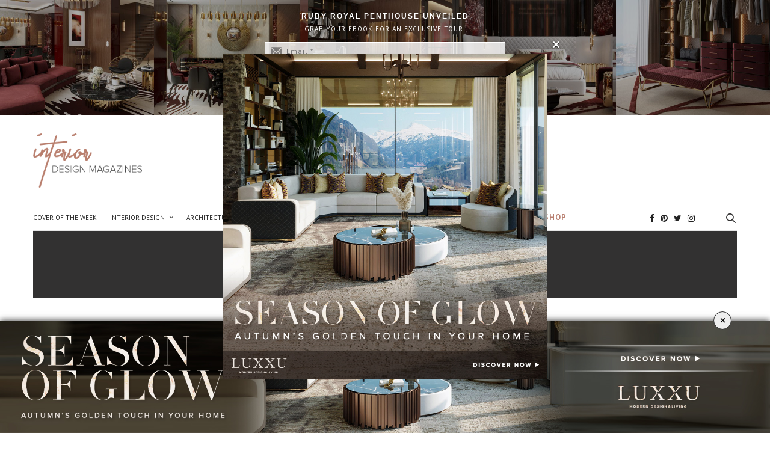

--- FILE ---
content_type: text/html; charset=UTF-8
request_url: https://www.interiordesignmagazines.eu/tag/rectangle/
body_size: 35533
content:
<!doctype html>
<html lang="en-US" prefix="og: http://ogp.me/ns# fb: http://ogp.me/ns/fb#">
<head>
	<meta charset="UTF-8">
	<meta name="viewport" content="width=device-width, initial-scale=1, maximum-scale=1, user-scalable=1">
	<link rel="profile" href="http://gmpg.org/xfn/11">
	<link rel="pingback" href="https://www.interiordesignmagazines.eu/xmlrpc.php">
	<link rel="icon" href="https://www.interiordesignmagazines.eu/wp-content/uploads/2019/06/interior-design-magazines.png" sizes="32x32" />
<link rel="icon" href="https://www.interiordesignmagazines.eu/wp-content/uploads/2019/06/interior-design-magazines.png" sizes="192x192" />
<link rel="apple-touch-icon" href="https://www.interiordesignmagazines.eu/wp-content/uploads/2019/06/interior-design-magazines.png" />
<meta name="msapplication-TileImage" content="https://www.interiordesignmagazines.eu/wp-content/uploads/2019/06/interior-design-magazines.png" />
	<!--  -->
	<meta http-equiv="x-dns-prefetch-control" content="on">
	<link rel="dns-prefetch" href="//fonts.googleapis.com" />
	<link rel="dns-prefetch" href="//fonts.gstatic.com" />
	<link rel="dns-prefetch" href="//0.gravatar.com/" />
	<link rel="dns-prefetch" href="//2.gravatar.com/" />
	<link rel="dns-prefetch" href="//1.gravatar.com/" /><title>rectangle | Interior Design Magazines</title>
<meta name='robots' content='max-image-preview:large' />

<!-- start/ Premium SEO pack - Wordpress Plugin -->
<meta property='og:locale' content='en_US'/>
<meta property="og:site_name" content="Interior Design Magazines"/>
<meta property="fb:app_id" content="966242223397117"/>
<meta property="og:type" content="object"/>
<meta property="og:url" content="https://www.interiordesignmagazines.eu/?taxonomy=&amp;term="/>
<meta property="og:title" content="rectangle | Interior Design Magazines"/>
<meta name="twitter:url" content="https://www.interiordesignmagazines.eu/?taxonomy=&amp;term="/>
<meta name="twitter:card" content="summary"/>
<meta name="twitter:title" content="rectangle | Interior Design Magazines"/>
<!-- end/ Premium SEO pack - Wordpress Plugin -->


<!-- Open Graph Meta Tags generated by Blog2Social 833 - https://www.blog2social.com -->
<meta property="og:title" content="Interior Design Magazines"/>
<meta property="og:description" content="all about interior design that comes out in print and online magazines"/>
<meta property="og:url" content="https://www.interiordesignmagazines.eu/tag/rectangle/"/>
<meta property="og:image" content="https://www.interiordesignmagazines.eu/wp-content/uploads/2025/07/breve-II-dining-table-ambient-2-1.jpg"/>
<meta property="og:image:width" content="800"/>
<meta property="og:image:height" content="900"/>
<meta property="og:image:type" content="image/jpeg"/>
<meta property="og:type" content="article"/>
<meta property="og:article:published_time" content="2022-07-11 14:52:19"/>
<meta property="og:article:modified_time" content="2022-07-08 16:38:43"/>
<meta property="og:article:tag" content="contemporary"/>
<meta property="og:article:tag" content="design"/>
<meta property="og:article:tag" content="dining"/>
<meta property="og:article:tag" content="Dining Room"/>
<meta property="og:article:tag" content="dining table"/>
<meta property="og:article:tag" content="interior design"/>
<meta property="og:article:tag" content="marble"/>
<meta property="og:article:tag" content="modern"/>
<meta property="og:article:tag" content="rectangle"/>
<meta property="og:article:tag" content="round"/>
<meta property="og:article:tag" content="wood"/>
<!-- Open Graph Meta Tags generated by Blog2Social 833 - https://www.blog2social.com -->

<!-- Twitter Card generated by Blog2Social 833 - https://www.blog2social.com -->
<meta name="twitter:card" content="summary">
<meta name="twitter:title" content="Interior Design Magazines"/>
<meta name="twitter:description" content="all about interior design that comes out in print and online magazines"/>
<meta name="twitter:image" content="https://www.interiordesignmagazines.eu/wp-content/uploads/2025/07/breve-II-dining-table-ambient-2-1.jpg"/>
<!-- Twitter Card generated by Blog2Social 833 - https://www.blog2social.com -->
<link rel='dns-prefetch' href='//maxcdn.bootstrapcdn.com' />
<link rel='dns-prefetch' href='//fonts.googleapis.com' />
<link rel="alternate" type="application/rss+xml" title="Interior Design Magazines &raquo; Feed" href="https://www.interiordesignmagazines.eu/feed/" />
<link rel="alternate" type="application/rss+xml" title="Interior Design Magazines &raquo; Comments Feed" href="https://www.interiordesignmagazines.eu/comments/feed/" />
<link rel="alternate" type="application/rss+xml" title="Interior Design Magazines &raquo; rectangle Tag Feed" href="https://www.interiordesignmagazines.eu/tag/rectangle/feed/" />
<script type="text/javascript">
/* <![CDATA[ */
window._wpemojiSettings = {"baseUrl":"https:\/\/s.w.org\/images\/core\/emoji\/14.0.0\/72x72\/","ext":".png","svgUrl":"https:\/\/s.w.org\/images\/core\/emoji\/14.0.0\/svg\/","svgExt":".svg","source":{"concatemoji":"https:\/\/www.interiordesignmagazines.eu\/wp-includes\/js\/wp-emoji-release.min.js?ver=6.4.7"}};
/*! This file is auto-generated */
!function(i,n){var o,s,e;function c(e){try{var t={supportTests:e,timestamp:(new Date).valueOf()};sessionStorage.setItem(o,JSON.stringify(t))}catch(e){}}function p(e,t,n){e.clearRect(0,0,e.canvas.width,e.canvas.height),e.fillText(t,0,0);var t=new Uint32Array(e.getImageData(0,0,e.canvas.width,e.canvas.height).data),r=(e.clearRect(0,0,e.canvas.width,e.canvas.height),e.fillText(n,0,0),new Uint32Array(e.getImageData(0,0,e.canvas.width,e.canvas.height).data));return t.every(function(e,t){return e===r[t]})}function u(e,t,n){switch(t){case"flag":return n(e,"\ud83c\udff3\ufe0f\u200d\u26a7\ufe0f","\ud83c\udff3\ufe0f\u200b\u26a7\ufe0f")?!1:!n(e,"\ud83c\uddfa\ud83c\uddf3","\ud83c\uddfa\u200b\ud83c\uddf3")&&!n(e,"\ud83c\udff4\udb40\udc67\udb40\udc62\udb40\udc65\udb40\udc6e\udb40\udc67\udb40\udc7f","\ud83c\udff4\u200b\udb40\udc67\u200b\udb40\udc62\u200b\udb40\udc65\u200b\udb40\udc6e\u200b\udb40\udc67\u200b\udb40\udc7f");case"emoji":return!n(e,"\ud83e\udef1\ud83c\udffb\u200d\ud83e\udef2\ud83c\udfff","\ud83e\udef1\ud83c\udffb\u200b\ud83e\udef2\ud83c\udfff")}return!1}function f(e,t,n){var r="undefined"!=typeof WorkerGlobalScope&&self instanceof WorkerGlobalScope?new OffscreenCanvas(300,150):i.createElement("canvas"),a=r.getContext("2d",{willReadFrequently:!0}),o=(a.textBaseline="top",a.font="600 32px Arial",{});return e.forEach(function(e){o[e]=t(a,e,n)}),o}function t(e){var t=i.createElement("script");t.src=e,t.defer=!0,i.head.appendChild(t)}"undefined"!=typeof Promise&&(o="wpEmojiSettingsSupports",s=["flag","emoji"],n.supports={everything:!0,everythingExceptFlag:!0},e=new Promise(function(e){i.addEventListener("DOMContentLoaded",e,{once:!0})}),new Promise(function(t){var n=function(){try{var e=JSON.parse(sessionStorage.getItem(o));if("object"==typeof e&&"number"==typeof e.timestamp&&(new Date).valueOf()<e.timestamp+604800&&"object"==typeof e.supportTests)return e.supportTests}catch(e){}return null}();if(!n){if("undefined"!=typeof Worker&&"undefined"!=typeof OffscreenCanvas&&"undefined"!=typeof URL&&URL.createObjectURL&&"undefined"!=typeof Blob)try{var e="postMessage("+f.toString()+"("+[JSON.stringify(s),u.toString(),p.toString()].join(",")+"));",r=new Blob([e],{type:"text/javascript"}),a=new Worker(URL.createObjectURL(r),{name:"wpTestEmojiSupports"});return void(a.onmessage=function(e){c(n=e.data),a.terminate(),t(n)})}catch(e){}c(n=f(s,u,p))}t(n)}).then(function(e){for(var t in e)n.supports[t]=e[t],n.supports.everything=n.supports.everything&&n.supports[t],"flag"!==t&&(n.supports.everythingExceptFlag=n.supports.everythingExceptFlag&&n.supports[t]);n.supports.everythingExceptFlag=n.supports.everythingExceptFlag&&!n.supports.flag,n.DOMReady=!1,n.readyCallback=function(){n.DOMReady=!0}}).then(function(){return e}).then(function(){var e;n.supports.everything||(n.readyCallback(),(e=n.source||{}).concatemoji?t(e.concatemoji):e.wpemoji&&e.twemoji&&(t(e.twemoji),t(e.wpemoji)))}))}((window,document),window._wpemojiSettings);
/* ]]> */
</script>
<style id='wp-emoji-styles-inline-css' type='text/css'>

	img.wp-smiley, img.emoji {
		display: inline !important;
		border: none !important;
		box-shadow: none !important;
		height: 1em !important;
		width: 1em !important;
		margin: 0 0.07em !important;
		vertical-align: -0.1em !important;
		background: none !important;
		padding: 0 !important;
	}
</style>
<link rel='stylesheet' id='wp-block-library-css' href='https://www.interiordesignmagazines.eu/wp-includes/css/dist/block-library/style.min.css?ver=6.4.7' type='text/css' media='all' />
<style id='classic-theme-styles-inline-css' type='text/css'>
/*! This file is auto-generated */
.wp-block-button__link{color:#fff;background-color:#32373c;border-radius:9999px;box-shadow:none;text-decoration:none;padding:calc(.667em + 2px) calc(1.333em + 2px);font-size:1.125em}.wp-block-file__button{background:#32373c;color:#fff;text-decoration:none}
</style>
<style id='global-styles-inline-css' type='text/css'>
body{--wp--preset--color--black: #000000;--wp--preset--color--cyan-bluish-gray: #abb8c3;--wp--preset--color--white: #ffffff;--wp--preset--color--pale-pink: #f78da7;--wp--preset--color--vivid-red: #cf2e2e;--wp--preset--color--luminous-vivid-orange: #ff6900;--wp--preset--color--luminous-vivid-amber: #fcb900;--wp--preset--color--light-green-cyan: #7bdcb5;--wp--preset--color--vivid-green-cyan: #00d084;--wp--preset--color--pale-cyan-blue: #8ed1fc;--wp--preset--color--vivid-cyan-blue: #0693e3;--wp--preset--color--vivid-purple: #9b51e0;--wp--preset--gradient--vivid-cyan-blue-to-vivid-purple: linear-gradient(135deg,rgba(6,147,227,1) 0%,rgb(155,81,224) 100%);--wp--preset--gradient--light-green-cyan-to-vivid-green-cyan: linear-gradient(135deg,rgb(122,220,180) 0%,rgb(0,208,130) 100%);--wp--preset--gradient--luminous-vivid-amber-to-luminous-vivid-orange: linear-gradient(135deg,rgba(252,185,0,1) 0%,rgba(255,105,0,1) 100%);--wp--preset--gradient--luminous-vivid-orange-to-vivid-red: linear-gradient(135deg,rgba(255,105,0,1) 0%,rgb(207,46,46) 100%);--wp--preset--gradient--very-light-gray-to-cyan-bluish-gray: linear-gradient(135deg,rgb(238,238,238) 0%,rgb(169,184,195) 100%);--wp--preset--gradient--cool-to-warm-spectrum: linear-gradient(135deg,rgb(74,234,220) 0%,rgb(151,120,209) 20%,rgb(207,42,186) 40%,rgb(238,44,130) 60%,rgb(251,105,98) 80%,rgb(254,248,76) 100%);--wp--preset--gradient--blush-light-purple: linear-gradient(135deg,rgb(255,206,236) 0%,rgb(152,150,240) 100%);--wp--preset--gradient--blush-bordeaux: linear-gradient(135deg,rgb(254,205,165) 0%,rgb(254,45,45) 50%,rgb(107,0,62) 100%);--wp--preset--gradient--luminous-dusk: linear-gradient(135deg,rgb(255,203,112) 0%,rgb(199,81,192) 50%,rgb(65,88,208) 100%);--wp--preset--gradient--pale-ocean: linear-gradient(135deg,rgb(255,245,203) 0%,rgb(182,227,212) 50%,rgb(51,167,181) 100%);--wp--preset--gradient--electric-grass: linear-gradient(135deg,rgb(202,248,128) 0%,rgb(113,206,126) 100%);--wp--preset--gradient--midnight: linear-gradient(135deg,rgb(2,3,129) 0%,rgb(40,116,252) 100%);--wp--preset--font-size--small: 13px;--wp--preset--font-size--medium: 20px;--wp--preset--font-size--large: 36px;--wp--preset--font-size--x-large: 42px;--wp--preset--spacing--20: 0.44rem;--wp--preset--spacing--30: 0.67rem;--wp--preset--spacing--40: 1rem;--wp--preset--spacing--50: 1.5rem;--wp--preset--spacing--60: 2.25rem;--wp--preset--spacing--70: 3.38rem;--wp--preset--spacing--80: 5.06rem;--wp--preset--shadow--natural: 6px 6px 9px rgba(0, 0, 0, 0.2);--wp--preset--shadow--deep: 12px 12px 50px rgba(0, 0, 0, 0.4);--wp--preset--shadow--sharp: 6px 6px 0px rgba(0, 0, 0, 0.2);--wp--preset--shadow--outlined: 6px 6px 0px -3px rgba(255, 255, 255, 1), 6px 6px rgba(0, 0, 0, 1);--wp--preset--shadow--crisp: 6px 6px 0px rgba(0, 0, 0, 1);}:where(.is-layout-flex){gap: 0.5em;}:where(.is-layout-grid){gap: 0.5em;}body .is-layout-flow > .alignleft{float: left;margin-inline-start: 0;margin-inline-end: 2em;}body .is-layout-flow > .alignright{float: right;margin-inline-start: 2em;margin-inline-end: 0;}body .is-layout-flow > .aligncenter{margin-left: auto !important;margin-right: auto !important;}body .is-layout-constrained > .alignleft{float: left;margin-inline-start: 0;margin-inline-end: 2em;}body .is-layout-constrained > .alignright{float: right;margin-inline-start: 2em;margin-inline-end: 0;}body .is-layout-constrained > .aligncenter{margin-left: auto !important;margin-right: auto !important;}body .is-layout-constrained > :where(:not(.alignleft):not(.alignright):not(.alignfull)){max-width: var(--wp--style--global--content-size);margin-left: auto !important;margin-right: auto !important;}body .is-layout-constrained > .alignwide{max-width: var(--wp--style--global--wide-size);}body .is-layout-flex{display: flex;}body .is-layout-flex{flex-wrap: wrap;align-items: center;}body .is-layout-flex > *{margin: 0;}body .is-layout-grid{display: grid;}body .is-layout-grid > *{margin: 0;}:where(.wp-block-columns.is-layout-flex){gap: 2em;}:where(.wp-block-columns.is-layout-grid){gap: 2em;}:where(.wp-block-post-template.is-layout-flex){gap: 1.25em;}:where(.wp-block-post-template.is-layout-grid){gap: 1.25em;}.has-black-color{color: var(--wp--preset--color--black) !important;}.has-cyan-bluish-gray-color{color: var(--wp--preset--color--cyan-bluish-gray) !important;}.has-white-color{color: var(--wp--preset--color--white) !important;}.has-pale-pink-color{color: var(--wp--preset--color--pale-pink) !important;}.has-vivid-red-color{color: var(--wp--preset--color--vivid-red) !important;}.has-luminous-vivid-orange-color{color: var(--wp--preset--color--luminous-vivid-orange) !important;}.has-luminous-vivid-amber-color{color: var(--wp--preset--color--luminous-vivid-amber) !important;}.has-light-green-cyan-color{color: var(--wp--preset--color--light-green-cyan) !important;}.has-vivid-green-cyan-color{color: var(--wp--preset--color--vivid-green-cyan) !important;}.has-pale-cyan-blue-color{color: var(--wp--preset--color--pale-cyan-blue) !important;}.has-vivid-cyan-blue-color{color: var(--wp--preset--color--vivid-cyan-blue) !important;}.has-vivid-purple-color{color: var(--wp--preset--color--vivid-purple) !important;}.has-black-background-color{background-color: var(--wp--preset--color--black) !important;}.has-cyan-bluish-gray-background-color{background-color: var(--wp--preset--color--cyan-bluish-gray) !important;}.has-white-background-color{background-color: var(--wp--preset--color--white) !important;}.has-pale-pink-background-color{background-color: var(--wp--preset--color--pale-pink) !important;}.has-vivid-red-background-color{background-color: var(--wp--preset--color--vivid-red) !important;}.has-luminous-vivid-orange-background-color{background-color: var(--wp--preset--color--luminous-vivid-orange) !important;}.has-luminous-vivid-amber-background-color{background-color: var(--wp--preset--color--luminous-vivid-amber) !important;}.has-light-green-cyan-background-color{background-color: var(--wp--preset--color--light-green-cyan) !important;}.has-vivid-green-cyan-background-color{background-color: var(--wp--preset--color--vivid-green-cyan) !important;}.has-pale-cyan-blue-background-color{background-color: var(--wp--preset--color--pale-cyan-blue) !important;}.has-vivid-cyan-blue-background-color{background-color: var(--wp--preset--color--vivid-cyan-blue) !important;}.has-vivid-purple-background-color{background-color: var(--wp--preset--color--vivid-purple) !important;}.has-black-border-color{border-color: var(--wp--preset--color--black) !important;}.has-cyan-bluish-gray-border-color{border-color: var(--wp--preset--color--cyan-bluish-gray) !important;}.has-white-border-color{border-color: var(--wp--preset--color--white) !important;}.has-pale-pink-border-color{border-color: var(--wp--preset--color--pale-pink) !important;}.has-vivid-red-border-color{border-color: var(--wp--preset--color--vivid-red) !important;}.has-luminous-vivid-orange-border-color{border-color: var(--wp--preset--color--luminous-vivid-orange) !important;}.has-luminous-vivid-amber-border-color{border-color: var(--wp--preset--color--luminous-vivid-amber) !important;}.has-light-green-cyan-border-color{border-color: var(--wp--preset--color--light-green-cyan) !important;}.has-vivid-green-cyan-border-color{border-color: var(--wp--preset--color--vivid-green-cyan) !important;}.has-pale-cyan-blue-border-color{border-color: var(--wp--preset--color--pale-cyan-blue) !important;}.has-vivid-cyan-blue-border-color{border-color: var(--wp--preset--color--vivid-cyan-blue) !important;}.has-vivid-purple-border-color{border-color: var(--wp--preset--color--vivid-purple) !important;}.has-vivid-cyan-blue-to-vivid-purple-gradient-background{background: var(--wp--preset--gradient--vivid-cyan-blue-to-vivid-purple) !important;}.has-light-green-cyan-to-vivid-green-cyan-gradient-background{background: var(--wp--preset--gradient--light-green-cyan-to-vivid-green-cyan) !important;}.has-luminous-vivid-amber-to-luminous-vivid-orange-gradient-background{background: var(--wp--preset--gradient--luminous-vivid-amber-to-luminous-vivid-orange) !important;}.has-luminous-vivid-orange-to-vivid-red-gradient-background{background: var(--wp--preset--gradient--luminous-vivid-orange-to-vivid-red) !important;}.has-very-light-gray-to-cyan-bluish-gray-gradient-background{background: var(--wp--preset--gradient--very-light-gray-to-cyan-bluish-gray) !important;}.has-cool-to-warm-spectrum-gradient-background{background: var(--wp--preset--gradient--cool-to-warm-spectrum) !important;}.has-blush-light-purple-gradient-background{background: var(--wp--preset--gradient--blush-light-purple) !important;}.has-blush-bordeaux-gradient-background{background: var(--wp--preset--gradient--blush-bordeaux) !important;}.has-luminous-dusk-gradient-background{background: var(--wp--preset--gradient--luminous-dusk) !important;}.has-pale-ocean-gradient-background{background: var(--wp--preset--gradient--pale-ocean) !important;}.has-electric-grass-gradient-background{background: var(--wp--preset--gradient--electric-grass) !important;}.has-midnight-gradient-background{background: var(--wp--preset--gradient--midnight) !important;}.has-small-font-size{font-size: var(--wp--preset--font-size--small) !important;}.has-medium-font-size{font-size: var(--wp--preset--font-size--medium) !important;}.has-large-font-size{font-size: var(--wp--preset--font-size--large) !important;}.has-x-large-font-size{font-size: var(--wp--preset--font-size--x-large) !important;}
.wp-block-navigation a:where(:not(.wp-element-button)){color: inherit;}
:where(.wp-block-post-template.is-layout-flex){gap: 1.25em;}:where(.wp-block-post-template.is-layout-grid){gap: 1.25em;}
:where(.wp-block-columns.is-layout-flex){gap: 2em;}:where(.wp-block-columns.is-layout-grid){gap: 2em;}
.wp-block-pullquote{font-size: 1.5em;line-height: 1.6;}
</style>
<link rel='stylesheet' id='geotarget-css' href='https://www.interiordesignmagazines.eu/wp-content/plugins/geotargeting/public/css/geotarget-public.css?ver=1.3.6.1' type='text/css' media='all' />
<link rel='stylesheet' id='jpibfi-style-css' href='https://www.interiordesignmagazines.eu/wp-content/plugins/jquery-pin-it-button-for-images/css/client.css?ver=3.0.6' type='text/css' media='all' />
<link rel='stylesheet' id='mc4wp-form-basic-css' href='https://www.interiordesignmagazines.eu/wp-content/plugins/mailchimp-for-wp/assets/css/form-basic.css?ver=4.9.10' type='text/css' media='all' />
<link rel='stylesheet' id='wppopups-base-css' href='https://www.interiordesignmagazines.eu/wp-content/plugins/wp-popups-lite/src/assets/css/wppopups-base.css?ver=2.1.5.5' type='text/css' media='all' />
<link rel='stylesheet' id='thb-fa-css' href='https://maxcdn.bootstrapcdn.com/font-awesome/4.6.3/css/font-awesome.min.css?ver=6.4.7' type='text/css' media='all' />
<link rel='stylesheet' id='thb-app-css' href='https://www.interiordesignmagazines.eu/wp-content/themes/InteriorDesignMagazines2018/assets/css/app.css?ver=6.4.7' type='text/css' media='all' />
<style id='thb-app-inline-css' type='text/css'>
body { color:;font-family:'PT Sans', 'BlinkMacSystemFont', -apple-system, 'Roboto', 'Lucida Sans';}@media only screen and (max-width:40.063em) {.header .logo .logoimg {max-height:;}}@media only screen and (min-width:40.063em) {.header .logo .logoimg {max-height:;}}.header.fixed .logo .logoimg {max-height:;}h1, h2, h3, h4, h5, h6, .mont, .post .post-author:not(.style2) em, .wpcf7-response-output, label, .select-wrapper select, .wp-caption .wp-caption-text, .smalltitle, .toggle .title, q, blockquote p, cite, table tr th, table tr td, #footer.style3 .menu, #footer.style2 .menu, #footer.style4 .menu, .product-title, .social_bar, .widget.widget_socialcounter ul.style2 li, .post.listing.listing-style2 .just-shares span {font-family:'PT Sans', 'BlinkMacSystemFont', -apple-system, 'Roboto', 'Lucida Sans';}a, .full-menu-container .full-menu > li.active > a, .full-menu-container .full-menu > li.sfHover > a, .full-menu-container .full-menu > li > a:hover, .full-menu-container .full-menu > li > a:hover, .full-menu-container .full-menu > li.menu-item-has-children.menu-item-mega-parent .thb_mega_menu_holder .thb_mega_menu li.active a, .full-menu-container .full-menu > li.menu-item-has-children.menu-item-mega-parent .thb_mega_menu_holder .thb_mega_menu li.active a .fa, .full-menu-container.light-menu-color .full-menu>li>a:hover, .post .article-tags a, .post .post-title a:hover, #archive-title h1 span, .widget > strong, .widget.widget_recent_entries ul li .url, .widget.widget_recent_comments ul li .url, .widget.widget_sharedimages .post-links.just-shares, .slick.dark-pagination .slick-dots li.slick-active button, .slick-nav:hover, .thb-mobile-menu li a.active, .post .post-content .wpb_accordion .wpb_accordion_section .wpb_accordion_header.ui-accordion-header-active a, .tabs .active a, .tabs .active a:hover, .tabs dd a:hover, .tabs li a:hover, .toggle .title.wpb_toggle_title_active, .toggle .title.wpb_toggle_title_active:hover, q, blockquote p, cite, .notification-box a, .thb-selectionSharer a.email:hover,.cart_totals table tr.order-total td, .payment_methods li .about_paypal, .terms label a, .thb-mobile-menu-secondary li a:hover, .price .amount, .price.single-price ins .amount,.product .product-information .product_meta>span a, .product .product-information .product_meta>span .sku, .woocommerce-tabs .tabs dd.active a, .video_playlist .video_play.vertical.video-active h6, .woocommerce-tabs .tabs dd a:hover {color:#323131;}.slick.dark-pagination .slick-dots li.slick-active button,.custom_check + .custom_label:hover:before,.post .post-content .atvImg:hover .image_link,#footer.dark .slick.dark-pagination .slick-dots li.slick-active button {border-color:#323131;}.post .post-gallery.has-gallery:after {background-color:#323131;}.woocommerce-tabs .tabs dd a:after {border-bottom-color:#323131;}.widget.style5>strong span:after {border-left-color:#323131;}.widget.style5>strong span:before {border-right-color:#2d2c2c;}blockquote:before,blockquote:after {background:rgba(50,49,49, 0.2);}@media only screen and (max-width:40.063em) {.post.featured-style4 .featured-title {background:#323131;}}.header.fixed .header_top .progress, .post .post-gallery .gallery-link, .post.featured-style4:hover .featured-title, .slick.dark-pagination .slick-dots li.slick-active button, [class^="tag-link"]:hover, .post-gallery-content .row .columns .arrow:hover,.mobile-toggle span, .btn:not(.transparent-white):not(.transparent-black), .btn:not(.transparent-white):not(.transparent-black):focus, .button:not(.transparent-white):not(.transparent-black), input[type=submit]:not(.transparent-white):not(.transparent-black), .btn.black:hover, .btn:focus.black:hover, .button.black:hover, input[type=submit].black:hover, .post .post-content .vc_toggle.vc_toggle_active .vc_toggle_title .vc_toggle_icon:after, .highlight.accent, .header .social-holder .quick_cart .cart_count, .custom_check + .custom_label:after, #archive-title, .video_playlist .video_play.video-active, .widget .count-image .count, .category_container.style3:before {background:#323131;}.header .social-holder .social_header:hover .social_icon,.post .post-content .atvImg .title svg, .post .post-content .atvImg .arrow svg {fill:#323131;}.mobile-toggle span,.light-title .mobile-toggle span {background:#323131;}.header .logo #page-title {color:#323131;}.quick_search .search_icon,.header .social-holder .social_header .social_icon {fill:#323131;}.widget > strong {color:#323131 !important;}.header.fixed .header_top .progress {background:#323131;}.header_top {background-color:#ffffff !important;}.full-menu-container {background-color:#ffffff !important;}.full-menu-container .full-menu > li.menu-item-has-children.menu-item-mega-parent .thb_mega_menu_holder,.full-menu-container .full-menu > li.menu-item-has-children > .sub-menu {background-color:#ffffff !important;}.social_bar {background-color:#ffffff !important;}#footer {background-color:#ffffff !important;}#subfooter {background-color:#ffffff !important;}.widget.style1 > strong span {background:#ffffff;}.full-menu-container .full-menu > li > a,#footer.style2 .menu, #footer.style3 .menu, #footer.style4 .menu {font-family:'PT Sans', 'BlinkMacSystemFont', -apple-system, 'Roboto', 'Lucida Sans';font-weight:normal;font-size:11px;}.full-menu-container .full-menu > li .sub-menu a {font-family:'PT Sans', 'BlinkMacSystemFont', -apple-system, 'Roboto', 'Lucida Sans';text-transform:uppercase !important;}.thb-mobile-menu>li>a,.thb-mobile-menu-secondary li a {font-family:'PT Sans', 'BlinkMacSystemFont', -apple-system, 'Roboto', 'Lucida Sans';}.thb-mobile-menu .sub-menu li a {font-family:'PT Sans', 'BlinkMacSystemFont', -apple-system, 'Roboto', 'Lucida Sans';}.post .post-title h1 {}.widget > strong {font-family:'PT Sans', 'BlinkMacSystemFont', -apple-system, 'Roboto', 'Lucida Sans';}.post-links,.post-meta {font-family:'PT Sans', 'BlinkMacSystemFont', -apple-system, 'Roboto', 'Lucida Sans';}object(WP_Term)#2364 (16) {["term_id"]=>int(83)["name"]=>string(27) "Antiques &amp; Collectibles"["slug"]=>string(20) "antiquescollectibles"["term_group"]=>int(0)["term_taxonomy_id"]=>int(83)["taxonomy"]=>string(8) "category"["description"]=>string(0) ""["parent"]=>int(0)["count"]=>int(13)["filter"]=>string(3) "raw"["cat_ID"]=>int(83)["category_count"]=>int(13)["category_description"]=>string(0) ""["cat_name"]=>string(27) "Antiques &amp; Collectibles"["category_nicename"]=>string(20) "antiquescollectibles"["category_parent"]=>int(0)}.post-meta.style1 a.cat-antiquescollectibles { color:#000000; }.post-meta.style2 a.cat-antiquescollectibles { background-color:#000000; }.post .post-content .category_title.catstyle-style83 h2 a:hover { color:#000000; }object(WP_Term)#2363 (16) {["term_id"]=>int(84)["name"]=>string(12) "Architecture"["slug"]=>string(12) "architecture"["term_group"]=>int(0)["term_taxonomy_id"]=>int(84)["taxonomy"]=>string(8) "category"["description"]=>string(0) ""["parent"]=>int(0)["count"]=>int(46)["filter"]=>string(3) "raw"["cat_ID"]=>int(84)["category_count"]=>int(46)["category_description"]=>string(0) ""["cat_name"]=>string(12) "Architecture"["category_nicename"]=>string(12) "architecture"["category_parent"]=>int(0)}.post-meta.style1 a.cat-architecture { color:#000000; }.post-meta.style2 a.cat-architecture { background-color:#000000; }.post .post-content .category_title.catstyle-style84 h2 a:hover { color:#000000; }object(WP_Term)#2364 (16) {["term_id"]=>int(5149)["name"]=>string(20) "Bar &amp; Restaurant"["slug"]=>string(14) "bar-restaurant"["term_group"]=>int(0)["term_taxonomy_id"]=>int(5148)["taxonomy"]=>string(8) "category"["description"]=>string(0) ""["parent"]=>int(4913)["count"]=>int(0)["filter"]=>string(3) "raw"["cat_ID"]=>int(5149)["category_count"]=>int(0)["category_description"]=>string(0) ""["cat_name"]=>string(20) "Bar &amp; Restaurant"["category_nicename"]=>string(14) "bar-restaurant"["category_parent"]=>int(4913)}.post-meta.style1 a.cat-bar-restaurant { color:; }.post-meta.style2 a.cat-bar-restaurant { background-color:; }.post .post-content .category_title.catstyle-style5149 h2 a:hover { color:; }object(WP_Term)#2363 (16) {["term_id"]=>int(5143)["name"]=>string(8) "Bathroom"["slug"]=>string(8) "bathroom"["term_group"]=>int(0)["term_taxonomy_id"]=>int(5142)["taxonomy"]=>string(8) "category"["description"]=>string(0) ""["parent"]=>int(4913)["count"]=>int(0)["filter"]=>string(3) "raw"["cat_ID"]=>int(5143)["category_count"]=>int(0)["category_description"]=>string(0) ""["cat_name"]=>string(8) "Bathroom"["category_nicename"]=>string(8) "bathroom"["category_parent"]=>int(4913)}.post-meta.style1 a.cat-bathroom { color:; }.post-meta.style2 a.cat-bathroom { background-color:; }.post .post-content .category_title.catstyle-style5143 h2 a:hover { color:; }object(WP_Term)#2364 (16) {["term_id"]=>int(5148)["name"]=>string(7) "Bedroom"["slug"]=>string(7) "bedroom"["term_group"]=>int(0)["term_taxonomy_id"]=>int(5147)["taxonomy"]=>string(8) "category"["description"]=>string(0) ""["parent"]=>int(4913)["count"]=>int(1)["filter"]=>string(3) "raw"["cat_ID"]=>int(5148)["category_count"]=>int(1)["category_description"]=>string(0) ""["cat_name"]=>string(7) "Bedroom"["category_nicename"]=>string(7) "bedroom"["category_parent"]=>int(4913)}.post-meta.style1 a.cat-bedroom { color:; }.post-meta.style2 a.cat-bedroom { background-color:; }.post .post-content .category_title.catstyle-style5148 h2 a:hover { color:; }object(WP_Term)#2363 (16) {["term_id"]=>int(2975)["name"]=>string(23) "Best Interior Designers"["slug"]=>string(23) "best-interior-designers"["term_group"]=>int(0)["term_taxonomy_id"]=>int(2974)["taxonomy"]=>string(8) "category"["description"]=>string(0) ""["parent"]=>int(0)["count"]=>int(513)["filter"]=>string(3) "raw"["cat_ID"]=>int(2975)["category_count"]=>int(513)["category_description"]=>string(0) ""["cat_name"]=>string(23) "Best Interior Designers"["category_nicename"]=>string(23) "best-interior-designers"["category_parent"]=>int(0)}.post-meta.style1 a.cat-best-interior-designers { color:; }.post-meta.style2 a.cat-best-interior-designers { background-color:; }.post .post-content .category_title.catstyle-style2975 h2 a:hover { color:; }object(WP_Term)#2364 (16) {["term_id"]=>int(5232)["name"]=>string(6) "Brands"["slug"]=>string(6) "brands"["term_group"]=>int(0)["term_taxonomy_id"]=>int(5231)["taxonomy"]=>string(8) "category"["description"]=>string(0) ""["parent"]=>int(0)["count"]=>int(6)["filter"]=>string(3) "raw"["cat_ID"]=>int(5232)["category_count"]=>int(6)["category_description"]=>string(0) ""["cat_name"]=>string(6) "Brands"["category_nicename"]=>string(6) "brands"["category_parent"]=>int(0)}.post-meta.style1 a.cat-brands { color:; }.post-meta.style2 a.cat-brands { background-color:; }.post .post-content .category_title.catstyle-style5232 h2 a:hover { color:; }object(WP_Term)#2363 (16) {["term_id"]=>int(86)["name"]=>string(11) "Celebrities"["slug"]=>string(11) "celebrities"["term_group"]=>int(0)["term_taxonomy_id"]=>int(86)["taxonomy"]=>string(8) "category"["description"]=>string(0) ""["parent"]=>int(0)["count"]=>int(33)["filter"]=>string(3) "raw"["cat_ID"]=>int(86)["category_count"]=>int(33)["category_description"]=>string(0) ""["cat_name"]=>string(11) "Celebrities"["category_nicename"]=>string(11) "celebrities"["category_parent"]=>int(0)}.post-meta.style1 a.cat-celebrities { color:#000000; }.post-meta.style2 a.cat-celebrities { background-color:#000000; }.post .post-content .category_title.catstyle-style86 h2 a:hover { color:#000000; }object(WP_Term)#2364 (16) {["term_id"]=>int(89)["name"]=>string(19) "Celebrity Lifestyle"["slug"]=>string(18) "celebritylifestyle"["term_group"]=>int(0)["term_taxonomy_id"]=>int(89)["taxonomy"]=>string(8) "category"["description"]=>string(0) ""["parent"]=>int(0)["count"]=>int(295)["filter"]=>string(3) "raw"["cat_ID"]=>int(89)["category_count"]=>int(295)["category_description"]=>string(0) ""["cat_name"]=>string(19) "Celebrity Lifestyle"["category_nicename"]=>string(18) "celebritylifestyle"["category_parent"]=>int(0)}.post-meta.style1 a.cat-celebritylifestyle { color:#000000; }.post-meta.style2 a.cat-celebritylifestyle { background-color:#000000; }.post .post-content .category_title.catstyle-style89 h2 a:hover { color:#000000; }object(WP_Term)#2363 (16) {["term_id"]=>int(2974)["name"]=>string(17) "Cover of the Week"["slug"]=>string(17) "cover-of-the-week"["term_group"]=>int(0)["term_taxonomy_id"]=>int(2973)["taxonomy"]=>string(8) "category"["description"]=>string(0) ""["parent"]=>int(0)["count"]=>int(32)["filter"]=>string(3) "raw"["cat_ID"]=>int(2974)["category_count"]=>int(32)["category_description"]=>string(0) ""["cat_name"]=>string(17) "Cover of the Week"["category_nicename"]=>string(17) "cover-of-the-week"["category_parent"]=>int(0)}.post-meta.style1 a.cat-cover-of-the-week { color:; }.post-meta.style2 a.cat-cover-of-the-week { background-color:; }.post .post-content .category_title.catstyle-style2974 h2 a:hover { color:; }object(WP_Term)#2364 (16) {["term_id"]=>int(2009)["name"]=>string(6) "Design"["slug"]=>string(6) "design"["term_group"]=>int(0)["term_taxonomy_id"]=>int(2009)["taxonomy"]=>string(8) "category"["description"]=>string(0) ""["parent"]=>int(0)["count"]=>int(236)["filter"]=>string(3) "raw"["cat_ID"]=>int(2009)["category_count"]=>int(236)["category_description"]=>string(0) ""["cat_name"]=>string(6) "Design"["category_nicename"]=>string(6) "design"["category_parent"]=>int(0)}.post-meta.style1 a.cat-design { color:#000000; }.post-meta.style2 a.cat-design { background-color:#000000; }.post .post-content .category_title.catstyle-style2009 h2 a:hover { color:#000000; }object(WP_Term)#2363 (16) {["term_id"]=>int(5146)["name"]=>string(11) "Dining Room"["slug"]=>string(11) "dining-room"["term_group"]=>int(0)["term_taxonomy_id"]=>int(5145)["taxonomy"]=>string(8) "category"["description"]=>string(0) ""["parent"]=>int(4913)["count"]=>int(1)["filter"]=>string(3) "raw"["cat_ID"]=>int(5146)["category_count"]=>int(1)["category_description"]=>string(0) ""["cat_name"]=>string(11) "Dining Room"["category_nicename"]=>string(11) "dining-room"["category_parent"]=>int(4913)}.post-meta.style1 a.cat-dining-room { color:; }.post-meta.style2 a.cat-dining-room { background-color:; }.post .post-content .category_title.catstyle-style5146 h2 a:hover { color:; }object(WP_Term)#2364 (16) {["term_id"]=>int(5142)["name"]=>string(8) "Entryway"["slug"]=>string(8) "entryway"["term_group"]=>int(0)["term_taxonomy_id"]=>int(5141)["taxonomy"]=>string(8) "category"["description"]=>string(0) ""["parent"]=>int(4913)["count"]=>int(0)["filter"]=>string(3) "raw"["cat_ID"]=>int(5142)["category_count"]=>int(0)["category_description"]=>string(0) ""["cat_name"]=>string(8) "Entryway"["category_nicename"]=>string(8) "entryway"["category_parent"]=>int(4913)}.post-meta.style1 a.cat-entryway { color:; }.post-meta.style2 a.cat-entryway { background-color:; }.post .post-content .category_title.catstyle-style5142 h2 a:hover { color:; }object(WP_Term)#2363 (16) {["term_id"]=>int(85)["name"]=>string(15) "How to Decorate"["slug"]=>string(13) "howtodecorate"["term_group"]=>int(0)["term_taxonomy_id"]=>int(85)["taxonomy"]=>string(8) "category"["description"]=>string(0) ""["parent"]=>int(0)["count"]=>int(203)["filter"]=>string(3) "raw"["cat_ID"]=>int(85)["category_count"]=>int(203)["category_description"]=>string(0) ""["cat_name"]=>string(15) "How to Decorate"["category_nicename"]=>string(13) "howtodecorate"["category_parent"]=>int(0)}.post-meta.style1 a.cat-howtodecorate { color:#000000; }.post-meta.style2 a.cat-howtodecorate { background-color:#000000; }.post .post-content .category_title.catstyle-style85 h2 a:hover { color:#000000; }object(WP_Term)#2364 (16) {["term_id"]=>int(92)["name"]=>string(15) "Interior Design"["slug"]=>string(15) "interior-design"["term_group"]=>int(0)["term_taxonomy_id"]=>int(92)["taxonomy"]=>string(8) "category"["description"]=>string(0) ""["parent"]=>int(0)["count"]=>int(1528)["filter"]=>string(3) "raw"["cat_ID"]=>int(92)["category_count"]=>int(1528)["category_description"]=>string(0) ""["cat_name"]=>string(15) "Interior Design"["category_nicename"]=>string(15) "interior-design"["category_parent"]=>int(0)}.post-meta.style1 a.cat-interior-design { color:#000000; }.post-meta.style2 a.cat-interior-design { background-color:#000000; }.post .post-content .category_title.catstyle-style92 h2 a:hover { color:#000000; }object(WP_Term)#2363 (16) {["term_id"]=>int(5141)["name"]=>string(12) "Kids Bedroom"["slug"]=>string(12) "kids-bedroom"["term_group"]=>int(0)["term_taxonomy_id"]=>int(5140)["taxonomy"]=>string(8) "category"["description"]=>string(0) ""["parent"]=>int(4913)["count"]=>int(1)["filter"]=>string(3) "raw"["cat_ID"]=>int(5141)["category_count"]=>int(1)["category_description"]=>string(0) ""["cat_name"]=>string(12) "Kids Bedroom"["category_nicename"]=>string(12) "kids-bedroom"["category_parent"]=>int(4913)}.post-meta.style1 a.cat-kids-bedroom { color:; }.post-meta.style2 a.cat-kids-bedroom { background-color:; }.post .post-content .category_title.catstyle-style5141 h2 a:hover { color:; }object(WP_Term)#2364 (16) {["term_id"]=>int(5144)["name"]=>string(7) "Kitchen"["slug"]=>string(7) "kitchen"["term_group"]=>int(0)["term_taxonomy_id"]=>int(5143)["taxonomy"]=>string(8) "category"["description"]=>string(0) ""["parent"]=>int(4913)["count"]=>int(0)["filter"]=>string(3) "raw"["cat_ID"]=>int(5144)["category_count"]=>int(0)["category_description"]=>string(0) ""["cat_name"]=>string(7) "Kitchen"["category_nicename"]=>string(7) "kitchen"["category_parent"]=>int(4913)}.post-meta.style1 a.cat-kitchen { color:; }.post-meta.style2 a.cat-kitchen { background-color:; }.post .post-content .category_title.catstyle-style5144 h2 a:hover { color:; }object(WP_Term)#2363 (16) {["term_id"]=>int(2032)["name"]=>string(9) "Lifestyle"["slug"]=>string(9) "lifestyle"["term_group"]=>int(0)["term_taxonomy_id"]=>int(2032)["taxonomy"]=>string(8) "category"["description"]=>string(0) ""["parent"]=>int(0)["count"]=>int(69)["filter"]=>string(3) "raw"["cat_ID"]=>int(2032)["category_count"]=>int(69)["category_description"]=>string(0) ""["cat_name"]=>string(9) "Lifestyle"["category_nicename"]=>string(9) "lifestyle"["category_parent"]=>int(0)}.post-meta.style1 a.cat-lifestyle { color:#000000; }.post-meta.style2 a.cat-lifestyle { background-color:#000000; }.post .post-content .category_title.catstyle-style2032 h2 a:hover { color:#000000; }object(WP_Term)#2364 (16) {["term_id"]=>int(5145)["name"]=>string(11) "Living Room"["slug"]=>string(11) "living-room"["term_group"]=>int(0)["term_taxonomy_id"]=>int(5144)["taxonomy"]=>string(8) "category"["description"]=>string(0) ""["parent"]=>int(4913)["count"]=>int(1)["filter"]=>string(3) "raw"["cat_ID"]=>int(5145)["category_count"]=>int(1)["category_description"]=>string(0) ""["cat_name"]=>string(11) "Living Room"["category_nicename"]=>string(11) "living-room"["category_parent"]=>int(4913)}.post-meta.style1 a.cat-living-room { color:; }.post-meta.style2 a.cat-living-room { background-color:; }.post .post-content .category_title.catstyle-style5145 h2 a:hover { color:; }object(WP_Term)#2363 (16) {["term_id"]=>int(93)["name"]=>string(9) "Log Homes"["slug"]=>string(9) "log-homes"["term_group"]=>int(0)["term_taxonomy_id"]=>int(93)["taxonomy"]=>string(8) "category"["description"]=>string(0) ""["parent"]=>int(0)["count"]=>int(1)["filter"]=>string(3) "raw"["cat_ID"]=>int(93)["category_count"]=>int(1)["category_description"]=>string(0) ""["cat_name"]=>string(9) "Log Homes"["category_nicename"]=>string(9) "log-homes"["category_parent"]=>int(0)}.post-meta.style1 a.cat-log-homes { color:#000000; }.post-meta.style2 a.cat-log-homes { background-color:#000000; }.post .post-content .category_title.catstyle-style93 h2 a:hover { color:#000000; }object(WP_Term)#2364 (16) {["term_id"]=>int(5140)["name"]=>string(6) "Office"["slug"]=>string(6) "office"["term_group"]=>int(0)["term_taxonomy_id"]=>int(5139)["taxonomy"]=>string(8) "category"["description"]=>string(0) ""["parent"]=>int(4913)["count"]=>int(1)["filter"]=>string(3) "raw"["cat_ID"]=>int(5140)["category_count"]=>int(1)["category_description"]=>string(0) ""["cat_name"]=>string(6) "Office"["category_nicename"]=>string(6) "office"["category_parent"]=>int(4913)}.post-meta.style1 a.cat-office { color:; }.post-meta.style2 a.cat-office { background-color:; }.post .post-content .category_title.catstyle-style5140 h2 a:hover { color:; }object(WP_Term)#2363 (16) {["term_id"]=>int(5147)["name"]=>string(7) "Outdoor"["slug"]=>string(7) "outdoor"["term_group"]=>int(0)["term_taxonomy_id"]=>int(5146)["taxonomy"]=>string(8) "category"["description"]=>string(0) ""["parent"]=>int(4913)["count"]=>int(1)["filter"]=>string(3) "raw"["cat_ID"]=>int(5147)["category_count"]=>int(1)["category_description"]=>string(0) ""["cat_name"]=>string(7) "Outdoor"["category_nicename"]=>string(7) "outdoor"["category_parent"]=>int(4913)}.post-meta.style1 a.cat-outdoor { color:; }.post-meta.style2 a.cat-outdoor { background-color:; }.post .post-content .category_title.catstyle-style5147 h2 a:hover { color:; }object(WP_Term)#2364 (16) {["term_id"]=>int(4913)["name"]=>string(17) "Rooms Inspiration"["slug"]=>string(17) "rooms-inspiration"["term_group"]=>int(0)["term_taxonomy_id"]=>int(4912)["taxonomy"]=>string(8) "category"["description"]=>string(0) ""["parent"]=>int(0)["count"]=>int(42)["filter"]=>string(3) "raw"["cat_ID"]=>int(4913)["category_count"]=>int(42)["category_description"]=>string(0) ""["cat_name"]=>string(17) "Rooms Inspiration"["category_nicename"]=>string(17) "rooms-inspiration"["category_parent"]=>int(0)}.post-meta.style1 a.cat-rooms-inspiration { color:; }.post-meta.style2 a.cat-rooms-inspiration { background-color:; }.post .post-content .category_title.catstyle-style4913 h2 a:hover { color:; }object(WP_Term)#2363 (16) {["term_id"]=>int(1)["name"]=>string(13) "Uncategorized"["slug"]=>string(13) "uncategorized"["term_group"]=>int(0)["term_taxonomy_id"]=>int(1)["taxonomy"]=>string(8) "category"["description"]=>string(0) ""["parent"]=>int(0)["count"]=>int(61)["filter"]=>string(3) "raw"["cat_ID"]=>int(1)["category_count"]=>int(61)["category_description"]=>string(0) ""["cat_name"]=>string(13) "Uncategorized"["category_nicename"]=>string(13) "uncategorized"["category_parent"]=>int(0)}.post-meta.style1 a.cat-uncategorized { color:#000000; }.post-meta.style2 a.cat-uncategorized { background-color:#000000; }.post .post-content .category_title.catstyle-style1 h2 a:hover { color:#000000; }object(WP_Term)#2364 (16) {["term_id"]=>int(97)["name"]=>string(8) "Weddings"["slug"]=>string(8) "weddings"["term_group"]=>int(0)["term_taxonomy_id"]=>int(97)["taxonomy"]=>string(8) "category"["description"]=>string(0) ""["parent"]=>int(0)["count"]=>int(1)["filter"]=>string(3) "raw"["cat_ID"]=>int(97)["category_count"]=>int(1)["category_description"]=>string(0) ""["cat_name"]=>string(8) "Weddings"["category_nicename"]=>string(8) "weddings"["category_parent"]=>int(0)}.post-meta.style1 a.cat-weddings { color:#000000; }.post-meta.style2 a.cat-weddings { background-color:#000000; }.post .post-content .category_title.catstyle-style97 h2 a:hover { color:#000000; }#footer.style1,#footer.style2,#footer.style3,#footer.style4 {padding-top:0px;padding-right:0px;padding-bottom:0px;padding-left:0px;;}#footer .widget {padding-top:30px;padding-bottom:30px;;}
</style>
<link rel='stylesheet' id='thb-style-css' href='https://www.interiordesignmagazines.eu/wp-content/themes/InteriorDesignMagazines2018/style.css' type='text/css' media='all' />
<link rel='stylesheet' id='thb-google-fonts-css' href='https://fonts.googleapis.com/css?family=PT+Sans%3A300%2C400%2C500%2C600%2C700%2C900&#038;subset=latin&#038;ver=6.4.7' type='text/css' media='all' />
<link rel='stylesheet' id='newsletter-css' href='https://www.interiordesignmagazines.eu/wp-content/plugins/newsletter/style.css?ver=8.0.6' type='text/css' media='all' />
<link rel='stylesheet' id='malinky-ajax-pagination-css' href='https://www.interiordesignmagazines.eu/wp-content/plugins/malinky-ajax-pagination/css/style.css' type='text/css' media='all' />
<script type="text/javascript" src="https://www.interiordesignmagazines.eu/wp-includes/js/jquery/jquery.min.js?ver=3.7.1" id="jquery-core-js"></script>
<script type="text/javascript" src="https://www.interiordesignmagazines.eu/wp-includes/js/jquery/jquery-migrate.min.js?ver=3.4.1" id="jquery-migrate-js"></script>
<script type="text/javascript" src="https://www.interiordesignmagazines.eu/wp-content/plugins/geotargeting/public/js/geotarget-public.js?ver=1.3.6.1" id="geotarget-js"></script>
<script type="text/javascript" src="https://www.interiordesignmagazines.eu/wp-content/plugins/geotargeting/public/js/ddslick.js?ver=1.3.6.1" id="geot-slick-js"></script>
<link rel="https://api.w.org/" href="https://www.interiordesignmagazines.eu/wp-json/" /><link rel="alternate" type="application/json" href="https://www.interiordesignmagazines.eu/wp-json/wp/v2/tags/5863" /><link rel="EditURI" type="application/rsd+xml" title="RSD" href="https://www.interiordesignmagazines.eu/xmlrpc.php?rsd" />
<meta name="generator" content="WordPress 6.4.7" />
    <script  src="https://code.jquery.com/jquery-3.2.1.min.js"  integrity="sha256-hwg4gsxgFZhOsEEamdOYGBf13FyQuiTwlAQgxVSNgt4=" crossorigin="anonymous"></script>
    <script>BDjQuery = jQuery.noConflict( true );</script>
            <script>
            BDjQuery(document).on('click', '.bannerDinamicAction', function (event) {
                BDjQuery.ajax({
                    url:  "https://www.interiordesignmagazines.eu/wp-content/plugins/banners_dinamicos/ClickCount.php",
                    data: {
                        idImage:BDjQuery(this).attr("data-imageid"),
                    },
                    success: console.log("success"),
                });
            });
        </script>
        <style type="text/css">
	a.pinit-button.custom span {
		}

	.pinit-hover {
		opacity: 0.8 !important;
		filter: alpha(opacity=80) !important;
	}
	a.pinit-button {
	border-bottom: 0 !important;
	box-shadow: none !important;
	margin-bottom: 0 !important;
}
a.pinit-button::after {
    display: none;
}</style>
		<style type="text/css" id="spu-css-39442" class="spu-css">		#spu-bg-39442 {
			background-color: rgba(0, 0, 0, 0);
		}

		#spu-39442 .spu-close {
			font-size: 30px;
			color: rgb(255, 255, 255);
			text-shadow: 0 1px 0 #000;
		}

		#spu-39442 .spu-close:hover {
			color: #000;
		}

		#spu-39442 {
			background-color: rgba(0, 0, 0, 0);
			max-width: 600px;
			border-radius: 0px;
			
					height: auto;
					box-shadow:  0px 0px 0px 0px #ccc;
				}

		#spu-39442 .spu-container {
					padding: 30px;
			height: calc(100% - 28px);
		}
								</style>
		<link rel="icon" href="https://www.interiordesignmagazines.eu/wp-content/uploads/2019/06/interior-design-magazines.png" sizes="32x32" />
<link rel="icon" href="https://www.interiordesignmagazines.eu/wp-content/uploads/2019/06/interior-design-magazines.png" sizes="192x192" />
<link rel="apple-touch-icon" href="https://www.interiordesignmagazines.eu/wp-content/uploads/2019/06/interior-design-magazines.png" />
<meta name="msapplication-TileImage" content="https://www.interiordesignmagazines.eu/wp-content/uploads/2019/06/interior-design-magazines.png" />
<noscript><style type="text/css"> .wpb_animate_when_almost_visible { opacity: 1; }</style></noscript>	<!-- pinterest validation -->
	<meta name="p:domain_verify" content="8712ded3a7151f3f493b259d1a6d7ca4"/>

	<script>
      (function(i,s,o,g,r,a,m){i['GoogleAnalyticsObject']=r;i[r]=i[r]||function(){
      (i[r].q=i[r].q||[]).push(arguments)},i[r].l=1*new Date();a=s.createElement(o),
      m=s.getElementsByTagName(o)[0];a.async=1;a.src=g;m.parentNode.insertBefore(a,m)
      })(window,document,'script','//www.google-analytics.com/analytics.js','ga');
      ga('create', 'UA-37502420-14', 'auto');
      ga('send', 'pageview');
  	</script>
	
	<!-- Google tag (gtag.js) -->
<script async src="https://www.googletagmanager.com/gtag/js?id=G-5PTMV4C5KW"></script>
<script>
  window.dataLayer = window.dataLayer || [];
  function gtag(){dataLayer.push(arguments);}
  gtag('js', new Date());

  gtag('config', 'G-5PTMV4C5KW');
</script>

  	<!-- Facebook Pixel Code -->
	<script>
	  !function(f,b,e,v,n,t,s)
	  {if(f.fbq)return;n=f.fbq=function(){n.callMethod?
	  n.callMethod.apply(n,arguments):n.queue.push(arguments)};
	  if(!f._fbq)f._fbq=n;n.push=n;n.loaded=!0;n.version='2.0';
	  n.queue=[];t=b.createElement(e);t.async=!0;
	  t.src=v;s=b.getElementsByTagName(e)[0];
	  s.parentNode.insertBefore(t,s)}(window, document,'script',
	  'https://connect.facebook.net/en_US/fbevents.js');
	  fbq('init', '497494731021356');
	  fbq('track', 'PageView');
	</script>
	<noscript><img height="1" width="1" style="display:none"
	  src="https://www.facebook.com/tr?id=497494731021356&ev=PageView&noscript=1"
	/></noscript>
	<!-- End Facebook Pixel Code -->

    <!-- Forms Validation -->
<script type="text/javascript" src="https://code.jquery.com/jquery-latest.min.js"></script>
<script type='text/javascript' src="https://cdnjs.cloudflare.com/ajax/libs/jquery-ajaxtransport-xdomainrequest/1.0.1/jquery.xdomainrequest.min.js"></script>

<script type="text/javascript">

  $(document).ready(function(){
    var url = getUrl();

    $('#send_message10').click(function(e){

      e.preventDefault();

      var error = false;

      var check = $('#check').val();

      var email = $('#email10').val();

      var policy = jQuery('#policy10').val();

      var marca = "Weblog";

      var page = "InteriorDesignMagazines";

      if(email.length == 0 || email.indexOf('@') == '-1'){

        var error = true;

        $('#email_error10').fadeIn(500);

      } else {

        $('#email_error10').fadeOut(500);

      }

      if (jQuery('#policy10').is(':checked')) {
        jQuery('#policy10').parent().css('border', '1px solid transparent');
      } else {
         var error = true;
          jQuery('#policy10').parent().css('border', '1px solid red');
      }

      if(error == false){

        $('#send_message10').attr({'disabled' : 'true', 'value' : 'Sending...' });

        $.post("https://www.interiordesignmagazines.eu/send_email_newsletter10.php", $("#contact_form10").serialize()+ "&url_origin="+url.url_origin+"&referrer="+url.referrer+"&lead_path="+url.flow, function(result){

          if(result == 'sent'){
            delUrl();

            // $('#cf_submit_p10').remove();

            // $('#mail_success10').fadeIn(500);

            // window.open("https://www.interiordesignmagazines.eu/inspirations/","_self");
            $(".popup-overlay").addClass("active");


          } else {

            $('#mail_fail10').fadeIn(500);

            $('#send_message10').removeAttr('disabled').attr('value', 'Sent');

          }

        });

      }

    });

  });

</script>


<script type="text/javascript">

  $(document).ready(function(){
    var url = getUrl();

    $('#send_message').click(function(e){

      e.preventDefault();

      var error = false;

      var name = $('#name').val();

      var email = $('#email').val();

      var policy = jQuery('#policy').val();

      var notinterest = $('#notinterest').val();


      if(name.length == 0){

        var error = true;

        $('#name_error').fadeIn(500);

      } else {

        $('#name_error').fadeOut(500);

      }

      if(email.length == 0 || email.indexOf('@') == '-1'){

        var error = true;

        $('#email_error').fadeIn(500);

      } else {

        $('#email_error').fadeOut(500);

      }
      if (jQuery('#policy').is(':checked')) {
        jQuery('#policy').parent().css('border', '1px solid transparent');
      } else {
         var error = true;
          jQuery('#policy').parent().css('border', '1px solid red');
      }



      if(error == false){

        $('#send_message').attr({'disabled' : 'true', 'value' : 'Sending...' });

        $.post("https://www.interiordesignmagazines.eu/send_email.php", $("#contact_form").serialize()+ "&url_origin="+url.url_origin+"&referrer="+url.referrer+"&lead_path="+url.flow, function(result){

          if(result == 'sent'){
            delUrl();


              $('#cf_submit_p').remove();
              $('#mail_success').fadeIn(500);
              $(".popup-overlay").addClass("active");


          } else {

            $('#mail_fail').fadeIn(500);

            $('#send_message').removeAttr('disabled').attr('value', 'Send Message');

          }

        });

      }

    });

  });

</script>


<script type="text/javascript">

  $(document).ready(function(){
    var url = getUrl();

    $('#send_message01').click(function(e){

      e.preventDefault();

      var error = false;

      var name = $('#name01').val();

      var email = $('#email01').val();

      var policy = jQuery('#policy01').val();


      if(name.length == 0){

        var error = true;

        $('#name_error01').fadeIn(500);

      } else {

        $('#name_error01').fadeOut(500);

      }

      if(email.length == 0 || email.indexOf('@') == '-1'){

        var error = true;

        $('#email_error01').fadeIn(500);

      } else {

        $('#email_error01').fadeOut(500);

      }

      if (jQuery('#policy01').is(':checked')) {
        jQuery('#policy01').parent().css('border', '1px solid transparent');
      } else {
         var error = true;
          jQuery('#policy01').parent().css('border', '1px solid red');
      }

      if(error == false){

        $('#send_message01').attr({'disabled' : 'true', 'value' : 'Sending...' });

        $.post("https://www.interiordesignmagazines.eu/send_email01.php", $("#contact_form01").serialize()+ "&url_origin="+url.url_origin+"&referrer="+url.referrer+"&lead_path="+url.flow, function(result){

          if(result == 'sent'){
            delUrl();


              // $('#cf_submit_p01').remove();

              // $('#mail_success01').fadeIn(500);
              $(".popup-overlay").addClass("active");


          } else {

            $('#mail_fail01').fadeIn(500);

            $('#send_message01').removeAttr('disabled').attr('value', 'Send Message');

          }

        });

      }

    });

  });

</script>


<script type="text/javascript">

  $(document).ready(function(){
    var url = getUrl();

    $('#send_message06').click(function(e){
      e.preventDefault();
      var error = false;
      var topic = $('#topic06').val();
      var name = $('#name06').val();
      var email = $('#email06').val();
      var subject = $('#subject06').val();
      var message = $('#message06').val();
      var policy = jQuery('#policy06').val();
      var notinterest = $('#notinterest').val();

      if(topic.length == 0){

        var error = true;

        $('#topic_error06').fadeIn(500);

      } else {

        $('#topic_error06').fadeOut(500);

      }

      if(name.length == 0 ){

        var error = true;

        $('#name_error06').fadeIn(500);

      } else {

        $('#name_error06').fadeOut(500);

      }

      if(email.length == 0 || email.indexOf('@') == '-1'){

        var error = true;

        $('#email_error06').fadeIn(500);

      } else {

        $('#email_error06').fadeOut(500);

      }

      if(message.length == 0){

        var error = true;

        $('#message_error06').fadeIn(500);

      } else {

        $('#message_error06').fadeOut(500);

      }

      if (jQuery('#policy06').is(':checked')) {
        jQuery('#policy06').parent().css('border', '1px solid transparent');
      } else {
         var error = true;
          jQuery('#policy06').parent().css('border', '1px solid red');
      }

      if(error == false){

        $('#send_message06').attr({'disabled' : 'true', 'value' : 'Sending...' });

        $.post("https://www.interiordesignmagazines.eu/send_email_atv.php", $("#contact_form06").serialize()+ "&url_origin="+url.url_origin+"&referrer="+url.referrer+"&lead_path="+url.flow, function(result){

          if(result == 'sent'){
            delUrl();


            $('#cf_submit_p06').remove();
            $('#mail_success06').fadeIn(500);
            // $(".popup-overlay").addClass("active");



          } else {

            $('#mail_fail06').fadeIn(500);

            $('#send_message06').removeAttr('disabled').attr('value', 'Sent');

          }

        });

      }

    });

  });

</script>


<script type="text/javascript">

  $(document).ready(function(){
    var url = getUrl();

    $('#send_message02').click(function(e){
      e.preventDefault();
      var error = false;
      var topic = $('#topic02').val();
      var name = $('#name02').val();
      var email = $('#email02').val();
      var subject = $('#subject02').val();
      var message = $('#message02').val();
      var policy = jQuery('#policy02').val();
      var notinterest = $('#notinterest').val();
      var notinterest = $('#notinterest').val();

      if(topic.length == 0){

        var error = true;

        $('#topic_error02').fadeIn(500);

      } else {

        $('#topic_error02').fadeOut(500);

      }

      if(name.length == 0){

        var error = true;

        $('#name_error02').fadeIn(500);

      } else {

        $('#name_error02').fadeOut(500);

      }

      if(email.length == 0 || email.indexOf('@') == '-1'){

        var error = true;

        $('#email_error02').fadeIn(500);

      } else {

        $('#email_error02').fadeOut(500);

      }

      if(subject.length == 0){

        var error = true;

        $('#subject_error02').fadeIn(500);

      } else {

        $('#subject_error02').fadeOut(500);

      }

      if(message.length == 0){

        var error = true;

        $('#message_error02').fadeIn(500);

      } else {

        $('#message_error02').fadeOut(500);

      }
      if (jQuery('#policy02').is(':checked')) {
        jQuery('#policy02').parent().css('border', '1px solid transparent');
      } else {
         var error = true;
          jQuery('#policy02').parent().css('border', '1px solid red');
      }

      if(error == false){

        $('#send_message02').attr({'disabled' : 'true', 'value' : 'Sending...' });

        $.post("https://www.interiordesignmagazines.eu/send_email_newsletter.php", $("#contact_form02").serialize()+ "&url_origin="+url.url_origin+"&referrer="+url.referrer+"&lead_path="+url.flow, function(result){

          if(result == 'sent'){
            delUrl();


            $('#cf_submit_p02').remove();
            $('#mail_success02').fadeIn(500);
            $(".popup-overlay").addClass("active");


          } else {

            $('#mail_fail02').fadeIn(500);

            $('#send_message02').removeAttr('disabled').attr('value', 'Sent');

          }

        });

      }

    });

  });

</script>


<script type="text/javascript">

  $(document).ready(function(){
    var url = getUrl();

    $('#send_message03').click(function(e){
      e.preventDefault();
      var error = false;
      var topic = $('#topic03').val();
      var name = $('#name03').val();
      var email = $('#email03').val();
      var subject = $('#subject03').val();
      var message = $('#message03').val();
      var policy = jQuery('#policy03').val();
      var notinterest = $('#notinterest').val();

      if(topic.length == 0){

        var error = true;

        $('#topic_error03').fadeIn(500);

      } else {

        $('#topic_error03').fadeOut(500);

      }

      if(name.length == 0){

        var error = true;

        $('#name_error03').fadeIn(500);

      } else {

        $('#name_error03').fadeOut(500);

      }

      if(email.length == 0 || email.indexOf('@') == '-1'){

        var error = true;

        $('#email_error03').fadeIn(500);

      } else {

        $('#email_error03').fadeOut(500);

      }

      if(subject.length == 0){

        var error = true;

        $('#subject_error03').fadeIn(500);

      } else {

        $('#subject_error03').fadeOut(500);

      }

      if(message.length == 0){

        var error = true;

        $('#message_error03').fadeIn(500);

      } else {

        $('#message_error03').fadeOut(500);

      }

      if (jQuery('#policy03').is(':checked')) {
        jQuery('#policy03').parent().css('border', '1px solid transparent');
      } else {
         var error = true;
          jQuery('#policy03').parent().css('border', '1px solid red');
      }

      if(error == false){

        $('#send_message03').attr({'disabled' : 'true', 'value' : 'Sending...' });

        $.post("https://www.interiordesignmagazines.eu/send_email_contributor.php", $("#contact_form03").serialize()+ "&url_origin="+url.url_origin+"&referrer="+url.referrer+"&lead_path="+url.flow, function(result){

          if(result == 'sent'){
            delUrl();

            $('#cf_submit_p03').remove();
            $('#mail_success03').fadeIn(500);
            // $(".popup-overlay").addClass("active");


          } else {

            $('#mail_fail03').fadeIn(500);

            $('#send_message03').removeAttr('disabled').attr('value', 'Sent');

          }

        });

      }

    });

  });

</script>


<script type="text/javascript">

  $(document).ready(function(){
    var url = getUrl();

    $('#send_message04').click(function(e){
      e.preventDefault();
      var error = false;
      var topic = $('#topic04').val();
      var name = $('#name04').val();
      var email = $('#email04').val();
      var subject = $('#subject04').val();
      var message = $('#message04').val();
      var policy = jQuery('#policy04').val();
      var notinterest = $('#notinterest').val();

      if(topic.length == 0){

        var error = true;

        $('#topic_error04').fadeIn(500);

      } else {

        $('#topic_error04').fadeOut(500);

      }

      if(name.length == 0){

        var error = true;

        $('#name_error04').fadeIn(500);

      } else {

        $('#name_error04').fadeOut(500);

      }

      if(email.length == 0 || email.indexOf('@') == '-1'){

        var error = true;

        $('#email_error04').fadeIn(500);

      } else {

        $('#email_error04').fadeOut(500);

      }

      if(subject.length == 0){

        var error = true;

        $('#subject_error04').fadeIn(500);

      } else {

        $('#subject_error04').fadeOut(500);

      }

      if(message.length == 0){

        var error = true;

        $('#message_error04').fadeIn(500);

      } else {

        $('#message_error04').fadeOut(500);

      }

      if (jQuery('#policy04').is(':checked')) {
        jQuery('#policy04').parent().css('border', '1px solid transparent');
      } else {
         var error = true;
          jQuery('#policy04').parent().css('border', '1px solid red');
      }

      if(error == false){

        $('#send_message04').attr({'disabled' : 'true', 'value' : 'Sending...' });

        $.post("https://www.interiordesignmagazines.eu/send_email_contact.php", $("#contact_form04").serialize()+ "&url_origin="+url.url_origin+"&referrer="+url.referrer+"&lead_path="+url.flow, function(result){

          if(result == 'sent'){
            delUrl();


            $('#cf_submit_p04').remove();
            $('#mail_success04').fadeIn(500);
            // $(".popup-overlay").addClass("active");


          } else {

            $('#mail_fail04').fadeIn(500);

            $('#send_message04').removeAttr('disabled').attr('value', 'Sent');

          }

        });

      }

    });

  });

</script>

<script type="text/javascript">

  $(document).ready(function(){
    var url = getUrl();

    $('#send_message05').click(function(e){

      e.preventDefault();

      var error = false;

      var name = $('#mce-FNAME').val();

      var lname = $('#mce-LNAME').val();

      var email = $('#mce-EMAIL').val();


      if(name.length == 0){

        var error = true;

        $('#name_error05').fadeIn(500);

      } else {

        $('#name_error05').fadeOut(500);

      }

      if(email.length == 0 || email.indexOf('@') == '-1'){

        var error = true;

        $('#email_error05').fadeIn(500);

      } else {

        $('#email_error05').fadeOut(500);

      }

      

      if(error == false){

        $('#send_message05').attr({'disabled' : 'true', 'value' : 'Sending...' });

        $.post("https://www.interiordesignmagazines.eu/send_email-teste.php", $("#contact_form05").serialize()+ "&url_origin="+url.url_origin+"&referrer="+url.referrer+"&lead_path="+url.flow, function(result){

          if(result == 'sent'){
            delUrl();


              // $('#cf_submit_p05').remove();

              // $('#mail_success05').fadeIn(500);
              $(".popup-overlay").addClass("active");


          } else {

            $('#mail_fail05').fadeIn(500);

            $('#send_message05').removeAttr('disabled').attr('value', 'Send Message');

          }

        });

      }

    });

  });

</script>    
<style type="text/css" media="screen">
	
.popup-overlay {
    position: fixed;
    z-index: 91111;
    width: 100%;
    display: none;
    justify-content: center;
    align-items: center;
    height: 100%;
    background: #000000a1;
    top: 0;
}
.popup-overlay.active{
	visibility:visible;
	display: flex;
}
.popup-content {
	margin-top: -15px;
}
.popup-content button.close {
    color: #fff;
    opacity: 1;
    font-family: 'Open Sans',sans-serif;
    font-size: 23px;
    margin-right: 0px;
    margin-bottom: 15px;
    float: right;
    margin-top: -25px;
}

@media only screen and (max-width: 768px) {
	.popup-content {
    	max-width: 260px;
	}
}

</style>

<div class="popup-overlay">
<!--Creates the popup content-->
 	<div class="popup-content">
 		 <button class="close">X</button> 
	    <a href="https://www.spotools.com/en/all-ebooks?utm_source=blog&utm_medium=popup&utm_content=interiordesignmagazines&utm_campaign=inspiration" target="_blank">
	    	<img src="/wp-content/themes/InteriorDesignMagazines2018/thank-you/thank-you.jpg" class="img-responsive">
	    </a>
	      
	</div>
</div>


<script type="text/javascript">
	$(".close, .popup-overlay").on("click", function() {
	  $(".popup-overlay, .popup-content").removeClass("active");
	});
</script>	<style>
.modalstyles {
    position: absolute;
    width: 100%;
    z-index: 99;
    display: none;
}
.modalstyles .modal-dialog {
    float: left;
    background: #f0f0f0;
    max-width: 600px;
    position: relative;
}
.modalstyles .modal-content {
    float: left;
    border-radius: 0;
    padding: 20px 20px 25px;
}
.modalstyles button.close {
    opacity: 1;
    position: absolute;
    right: 10px;
    top: 10px;
    text-align:right;
}
.modalstyles button.close:hover {
    background: transparent;
}
.modalstyles button.close:focus {
    outline: none;
}
.ebooktocomp h4 {
    font-size: 12px !important;
    text-transform: uppercase;
    margin-bottom: 15px !important;
    margin-top: 0;
}
.ebooktocomp input {
    border: 1px solid black;
    padding-left: 10px !important;
    margin-bottom: 10px !important;
}
.ebooktocomp select {
    border-radius: 0;
    height: 30px;
    border-color: #000;
    font-size: 11px;
    text-transform: capitalize;
    margin-bottom: 15px;
    padding-left: 8px;
}
.ebooktocomp .policybox {
    padding: 3px;
}
.ebooktocomp .policybox p.policy-style {
    letter-spacing: 0;
}
.ebooktocomp .policybox p.policy-style a {
    color: #000;
    text-decoration: underline;
}
.ebooktocomp input[type="submit"] {
    height: 30px;
}
.ebookslidecomplete .error_firstname.error, .ebookslidecomplete .error_country.error, .ebookslidecomplete .error_phone.error, .ebookslidecomplete .error_state.error, .ebookslidecomplete .error {
    top: 0px;
    right: 20px;
    z-index: 9;
    font-size: 10px;
    position: absolute;
    color:red;
}
input[type="date"]::-webkit-calendar-picker-indicator, input[type="time"]::-webkit-calendar-picker-indicator  {
  background: transparent;
  bottom: 0;
  color: transparent;
  cursor: pointer;
  height: auto;
  left: 0;
  position: absolute;
  right: 0;
  top: 0;
  width: auto;
}
.ebooktocomp .success_message.success {
    color: #000;
}
@media only screen and (max-width: 767px){
    .ebooktocomp h4 {
        margin-top: 15px;
        line-height: 15px;
        padding: 0 25px;
    }
    .modalstyles .modal-content {
        padding: 20px 0px 25px;
    }
}
</style>
<div class="modal modalstyles" id="completeebookform" style="display:none;justify-content:center;align-items: center;">
	<div class="modal-dialog modal-dialog-centered">
		<div class="modal-content" style="border:0;">
			<button type="button" class="close">x</button>
			  <div class="ebooktocomp">        
                <form class="form_styleebooks ebookslidecomplete small-12 columns nopadding" method="post">
                    <h4>Fill in the form to download the ebook for free</h4>
                    <input type="text" name="notinterest" class="interestedabsolute">
                    <input type="number" name="antispamfield" class="interestedabsolute">
                    <input type="hidden" name="type_ebook" value="ourhouses">
                    <input type="hidden" name="name_ebook">
                    <input type="hidden" name="download_path">

                    <div class="small-12 columns" style="position: relative;padding-bottom:0">
                        <div class="error_firstname error">REQUIRED</div>
                        <input type="text" name="firstname" placeholder="Name *" class="small-12 columns">
                    </div>

                    <div class="small-12 columns" style="position: relative; padding-bottom:0">
                        <div class="error_email error">REQUIRED</div>
                        <input type="email" name="email" value="" class="small-12 columns" required> 
                    </div>

                    <div class="small-12 columns formvisible" style="position: relative;padding-bottom: 0;">
                        <select class="form-control"  name="country" placeholder="COUNTRY">
                            <option readonly selected value="">Select your Country</option>
                            <option value="AF">Afghanistan</option>
                            <option value="AX">Aland Islands</option>
                            <option value="AL">Albania</option>
                            <option value="DZ">Algeria</option>
                            <option value="AD">Andorra</option>
                            <option value="AO">Angola</option>
                            <option value="AI">Anguilla</option>
                            <option value="AQ">Antarctica</option>
                            <option value="AG">Antigua and Barbuda</option>
                            <option value="AR">Argentina</option>
                            <option value="AM">Armenia</option>
                            <option value="AW">Aruba</option>
                            <option value="AU">Australia</option>
                            <option value="AT">Austria</option>
                            <option value="AZ">Azerbaijan</option>
                            <option value="BS">Bahamas</option>
                            <option value="BH">Bahrain</option>
                            <option value="BD">Bangladesh</option>
                            <option value="BB">Barbados</option>
                            <option value="BY">Belarus</option>
                            <option value="BE">Belgium</option>
                            <option value="BZ">Belize</option>
                            <option value="BJ">Benin</option>
                            <option value="BM">Bermuda</option>
                            <option value="BT">Bhutan</option>
                            <option value="BO">Bolivia, Plurinational State of</option>
                            <option value="BQ">Bonaire, Sint Eustatius and Saba</option>
                            <option value="BA">Bosnia and Herzegovina</option>
                            <option value="BW">Botswana</option>
                            <option value="BV">Bouvet Island</option>
                            <option value="BR">Brazil</option>
                            <option value="IO">British Indian Ocean Territory</option>
                            <option value="BN">Brunei Darussalam</option>
                            <option value="BG">Bulgaria</option>
                            <option value="BF">Burkina Faso</option>
                            <option value="BI">Burundi</option>
                            <option value="KH">Cambodia</option>
                            <option value="CM">Cameroon</option>
                            <option value="CA">Canada</option>
                            <option value="CV">Cape Verde</option>
                            <option value="KY">Cayman Islands</option>
                            <option value="CF">Central African Republic</option>
                            <option value="TD">Chad</option>
                            <option value="CL">Chile</option>
                            <option value="CN">China</option>
                            <option value="TW">Chinese Taipei</option>
                            <option value="CX">Christmas Island</option>
                            <option value="CC">Cocos (Keeling) Islands</option>
                            <option value="CO">Colombia</option>
                            <option value="KM">Comoros</option>
                            <option value="CG">Congo</option>
                            <option value="CD">Congo, the Democratic Republic of the</option>
                            <option value="CK">Cook Islands</option>
                            <option value= "CR">Costa Rica</option>
                            <option value= "CI">Cote d´Ivoire</option>
                            <option value="HR">Croatia</option>
                            <option value="CU">Cuba</option>
                            <option value="CW">Curaçao</option>
                            <option value="CY">Cyprus</option>
                            <option value="CZ">Czech Republic</option>
                            <option value="DK">Denmark</option>
                            <option value="DJ">Djibouti</option>
                            <option value="DM">Dominica</option>
                            <option value="DO">Dominican Republic</option>
                            <option value="EC">Ecuador</option>
                            <option value="EG">Egypt</option>
                            <option value="SV">El Salvador</option>
                            <option value="GQ">Equatorial Guinea</option>
                            <option value="ER">Eritrea</option>
                            <option value="EE">Estonia</option>
                            <option value="ET">Ethiopia</option>
                            <option value="FK">Falkland Islands (Malvinas)</option>
                            <option value="FO">Faroe Islands</option>
                            <option value="FJ">Fiji</option>
                            <option value="FI">Finland</option>
                            <option value="FR">France</option>
                            <option value="GF">French Guiana</option>
                            <option value="PF">French Polynesia</option>
                            <option value="TF">French Southern Territories</option>
                            <option value="GA">Gabon</option>
                            <option value="GM">Gambia</option>
                            <option value="GE">Georgia</option>
                            <option value="DE">Germany</option>
                            <option value="GH">Ghana</option>
                            <option value="GI">Gibraltar</option>
                            <option value="GR">Greece</option>
                            <option value="GL">Greenland</option>
                            <option value="GD">Grenada</option>
                            <option value="GP">Guadeloupe</option>
                            <option value="GT">Guatemala</option>
                            <option value="GG">Guernsey</option>
                            <option value="GN">Guinea</option>
                            <option value="GW">Guinea-Bissau</option>
                            <option value="GY">Guyana</option>
                            <option value="HT">Haiti</option>
                            <option value="HM">Heard Island and McDonald Islands</option>
                            <option value="VA">Holy See (Vatican City State)</option>
                            <option value="HN">Honduras</option>
                            <option value="HU">Hungary</option>
                            <option value="IS">Iceland</option>
                            <option value="IN">India</option>
                            <option value="ID">Indonesia</option>
                            <option value="IR">Iran, Islamic Republic of</option>
                            <option value="IQ">Iraq</option>
                            <option value="IE">Ireland</option>
                            <option value="IM">Isle of Man</option>
                            <option value="IL">Israel</option>
                            <option value="IT">Italy</option>
                            <option value="JM">Jamaica</option>
                            <option value="JP">Japan</option>
                            <option value="JE">Jersey</option>
                            <option value="JO">Jersey</option>
                            <option value="KZ">Kazakhstan</option>
                            <option value="KE">Kenya</option>
                            <option value="KI">Kiribati</option>
                            <option value="KP">Korea, Democratic Peoples Republic of</option>
                            <option value="KR">Korea, Republic of</option>
                            <option value="KW">Kuwait</option>
                            <option value="KG">Kyrgyzstan</option>
                            <option value="LA">Lao Peoples Democratic Republic</option>
                            <option value="LV">Latvia</option>
                            <option value="LB">Lebanon</option>
                            <option value="LS">Lesotho</option>
                            <option value="LR">Liberia</option>
                            <option value="LY">Libyan Arab Jamahiriya</option>
                            <option value="LI">Liechtenstein</option>
                            <option value="LT">Lithuania</option>
                            <option value="LU">Luxembourg</option>
                            <option value="MO">Macao</option>
                            <option value="MK">Macedonia, the former Yugoslav Republic of</option>
                            <option value="MG">Madagascar</option>
                            <option value="MW">Malawi</option>
                            <option value="MY">Malaysia</option>
                            <option value="MV">Maldives</option>
                            <option value="ML">Mali</option>
                            <option value="MT">Malta</option>
                            <option value="MQ">Martinique</option>
                            <option value="MR">Mauritania</option>
                            <option value="MU">Mauritius</option>
                            <option value="YT">Mayotte</option>
                            <option value="MX">Mexico</option>
                            <option value="MD">Moldova, Republic of</option>
                            <option value="MC">Monaco</option>
                            <option value="MN">Mongolia</option>
                            <option value="ME">Montenegro</option>
                            <option value="MS">Montserrat</option>
                            <option value="MA">Morocco</option>
                            <option value="MZ">Mozambique</option>
                            <option value="MM">Myanmar</option>
                            <option value="NA">Namibia</option>
                            <option value="NR">Nauru</option>
                            <option value="NP">Nepal</option>
                            <option value="NL">Netherlands</option>
                            <option value="NC">New Caledonia</option>
                            <option value="NZ">New Zealand</option>
                            <option value="NI">Nicaragua</option>
                            <option value="NE">Niger</option>
                            <option value="NG">Nigeria</option>
                            <option value="NU">Niue</option>
                            <option value="NF">Norfolk Island</option>
                            <option value="NO">Norway</option>
                            <option value="OM">Oman</option>
                            <option value="PK">Pakistan</option>
                            <option value="PS">Palestinian Territory, Occupied</option>
                            <option value="PA">Panama</option>
                            <option value="PG">Papua New Guinea</option>
                            <option value="PY">Paraguay</option>
                            <option value="PE">Peru</option>
                            <option value="PH">Philippines</option>
                            <option value="PN">Pitcairn</option>
                            <option value="PL">Poland</option>
                            <option value="PT">Portugal</option>
                            <option value="PR">Puerto Rico</option>
                            <option value="QA">Qatar</option>
                            <option value="RE">Reunion</option>
                            <option value="RO">Romania</option>
                            <option value="RU">Russian Federation</option>
                            <option value="RW">Rwanda</option>
                            <option value="BL">Saint Barthélemy</option>
                            <option value="SH">Saint Helena, Ascension and Tristan da Cunha</option>
                            <option value="KN">Saint Kitts and Nevis</option>
                            <option value="LC">Saint Lucia</option>
                            <option value="MF">Saint Martin (French part)</option>
                            <option value="PM">Saint Pierre and Miquelon</option>
                            <option value="VC">Saint Vincent and the Grenadines</option>
                            <option value="WS">Samoa</option>
                            <option value="SM">San Marino</option>
                            <option value="ST">Sao Tome and Principe</option>
                            <option value="SA">Saudi Arabia</option>
                            <option value="SN">Senegal</option>
                            <option value="RS">Serbia</option>
                            <option value="SC">Seychelles</option>
                            <option value="SL">Sierra Leone</option>
                            <option value="SG">Singapore</option>
                            <option value="SX">Sint Maarten (Dutch part)</option>
                            <option value="SK">Slovakia</option>
                            <option value="SI">Slovenia</option>
                            <option value="SB">Solomon Islands</option>
                            <option value="SO">Somalia</option>
                            <option value="ZA">South Africa</option>
                            <option value="GS">South Georgia and the South Sandwich Islands</option>
                            <option value="SS">South Sudan</option>
                            <option value="ES">Spain</option>
                            <option value="LK">Sri Lanka</option>
                            <option value="SD">Sudan</option>
                            <option value="SR">Suriname</option>
                            <option value="SJ">Svalbard and Jan Mayen</option>
                            <option value="SZ">Swaziland</option>
                            <option value="SE">Sweden</option>
                            <option value="CH">Switzerland</option>
                            <option value="SY">Syrian Arab Republic</option>
                            <option value="TWN">Taiwan</option>
                            <option value="TJ">Tajikistan</option>
                            <option value="TZ">Tanzania, United Republic of</option>
                            <option value="TH">Thailand</option>
                            <option value="TL">Timor-Leste</option>
                            <option value="TG">Togo</option>
                            <option value="TK">Tokelau</option>
                            <option value="TO">Tonga</option>
                            <option value="TT">Trinidad and Tobago</option>
                            <option value="TN">Tunisia</option>
                            <option value="TR">Turkey</option>
                            <option value="TM">Turkmenistan</option>
                            <option value="TC">Turks and Caicos Islands</option>
                            <option value="TV">Tuvalu</option>
                            <option value="UG">Uganda</option>
                            <option value="UA">Ukraine</option>
                            <option value="AE">United Arab Emirates</option>
                            <option value="UK">United Kingdom</option>
                            <option value="US">United States</option>
                            <option value="UY">Uruguay</option>
                            <option value="UZ">Uzbekistan</option>
                            <option value="VU">Vanuatu</option>
                            <option value="VE">Venezuela, Bolivarian Republic of</option>
                            <option value="VN">Viet Nam</option>
                            <option value="VG">Virgin Islands, British</option>
                            <option value="WF">Wallis and Futuna</option>
                            <option value="EH">Western Sahara</option>
                            <option value="YE">Yemen</option>
                            <option value="ZM">Zambia</option>
                            <option value="ZW">Zimbabwe</option>
                        </select>
                        <div class="error_country error">REQUIRED</div>
                    </div>
                    <div class="small-12 columns medium-12 statenone" style="display: none;padding-bottom: 0;">
                        <select class="form-control" name="state" id="state">
                            <option selected="" value="">Please Select State (usa Only) * </option>
                            <option value="Alabama">Alabama</option>
                            <option value="Alaska">Alaska</option>
                            <option value="Arizona">Arizona</option>
                            <option value="Arkansas">Arkansas</option>
                            <option value="California">California</option>
                            <option value="Colorado">Colorado</option>
                            <option value="Connecticut">Connecticut</option>
                            <option value="Delaware">Delaware</option>
                            <option value="District Of Columbia">District Of Columbia</option>
                            <option value="Florida">Florida</option>
                            <option value="Georgia">Georgia</option>
                            <option value="Guam">Guam</option>
                            <option value="Hawaii">Hawaii</option>
                            <option value="Idaho">Idaho</option>
                            <option value="Illinois">Illinois</option>
                            <option value="Indiana">Indiana</option>
                            <option value="Iowa">Iowa</option>
                            <option value="Kansas">Kansas</option>
                            <option value="Kentucky">Kentucky</option>
                            <option value="Legal Forms">Legal Forms</option>
                            <option value="Louisiana">Louisiana</option>
                            <option value="Maine">Maine</option>
                            <option value="Maryland">Maryland</option>
                            <option value="Massachusetts">Massachusetts</option>
                            <option value="Michigan">Michigan</option>
                            <option value="Minnesota">Minnesota</option>
                            <option value="Mississippi">Mississippi</option>
                            <option value="Missouri">Missouri</option>
                            <option value="Montana">Montana</option>
                            <option value="Nebraska">Nebraska</option>
                            <option value="Nevada">Nevada</option>
                            <option value="New Hampshire">New Hampshire</option>
                            <option value="New Jersey">New Jersey</option>
                            <option value="New Mexico">New Mexico</option>
                            <option value="New York">New York</option>
                            <option value="North Carolina">North Carolina</option>
                            <option value="North Dakota">North Dakota</option>
                            <option value="Official Federal Forms">Official Federal Forms</option>
                            <option value="Ohio">Ohio</option>
                            <option value="Oklahoma">Oklahoma</option>
                            <option value="Oregon">Oregon</option>
                            <option value="Pennsylvania">Pennsylvania</option>
                            <option value="Puerto Rico">Puerto Rico</option>
                            <option value="Rhode Island">Rhode Island</option>
                            <option value="South Carolina">South Carolina</option>
                            <option value="South Dakota">South Dakota</option>
                            <option value="Tennessee">Tennessee</option>
                            <option value="Texas">Texas</option>
                            <option value="Utah">Utah</option>
                            <option value="Vermont">Vermont</option>
                            <option value="Virginia">Virginia</option>
                            <option value="Washington">Washington</option>
                            <option value="West Virginia">West Virginia</option>
                            <option value="Wisconsin">Wisconsin</option>
                            <option value="Wyoming">Wyoming</option>
                        </select>
                        <div class="error_state error">REQUIRED</div>
                    </div>

                    <div class="small-12 columns" style="position: relative;padding-bottom:0">
                        <div class="error_phone error">REQUIRED</div>
                        <input type="text" name="phone" placeholder="Phone *" class="small-12 columns">
                    </div>

                    <div class="small-12 columns bookameeting" style="position: relative;padding-bottom:0;display: none;">
                        <div class="error_date error">REQUIRED</div>
                        <input type="date" name="date" placeholder="Date" min="2023-04-18" max="2023-04-23" class="small-12 columns" style="color: #000;">
                    </div>

                    <div class="small-12 columns bookameeting" style="position: relative;padding-bottom:0;display: none;">
                        <div class="error_time error">REQUIRED</div>
                        <input type="time" name="time" min="09:00" max="20:00" class="small-12 columns" style="color: #000;">
                    </div>

                    <div class="small-12 columns checkbds">
                        <div class="policybox">
                            <input type="checkbox" name="policy"><p class="policy-style">Check here to indicate that you have read and agree to <a href="https://www.interiordesignmagazines.eu/policy-privacy/" target="_blank">Terms &amp; Conditions/Privacy Policy.</a></p>
                        </div>
                    </div>

                    <div class="small-12 columns flex-position">
                        <input type="submit" name="btnsubmit" class="small-12 columns" value="FREE DOWNLOAD">
                    </div>
                    <div class="success_message success">Wait while you being redirected</div> 
                </form>
            </div>
		</div>
	</div>
</div>
	<!-- < ?php include "exit-popup.php"; ?> -->
	<!-- < ?php include "popup-to-inspire.php"; ?> -->
	

</head>
<div id="mySidenav" class="sidenav">
  <a style="color: white;" href="javascript:void(0)" class="closebtn" onclick="closeNav()">&times;</a>
   <div class="row">
        <div class="small-12 columns formcentered">
            <form class="form_style small-12" method="post">
            	<h4>YOUR OPINION MATTERS, GET IN TOUCH!</h4>
            	<!-- <p style="text-align: center;margin-bottom: 10px;">Get in touch with us!</p> -->
                <input name="notinterest" class="interested_in_float">
                <div class="small-12 columns checkboxss">
                    <p>Please select one or more options:</p>
                    <div class="error_checkboxss error">Please, you have to select an option.</div>
                    <div class="small-12 columns" style="text-align: center;padding: 0;">
                        <label class="btn btncheck">
                            <input type="checkbox"  name="type_form[]" value="Subscriber">
                            Subscribe
                        </label>
                        <label class="btn btncheck">
                            <input type="checkbox" class="contactchecked"  name="type_form[]" value="Contact">
                            Contact
                        </label>
                        <!-- <label class="btn btncheck">
                            <input type="checkbox"  name="type_form[]" value="Contributor">
                            Contribute
                        </label>
                        <label class="btn btncheck">
                            <input type="checkbox" name="type_form[]" value="Advertise">
                            Advertise
                        </label>   -->
                    </div>
                </div>
                <div class="small-12 columns" style="position: relative;">
                    <div class="error_firstname error">Please insert your first name.</div>
                    <label for="firstname">First Name*</label>
                    <input type="text" name="firstname" placeholder="YOUR NAME *" class="small-12">
                </div>
                <div class="small-12 columns" style="position: relative;">
                    <div class="error_lastname error">Please insert your last name.</div>
                    <label for="lastname">Last Name*</label>
                    <input type="text" name="lastname" placeholder="YOUR LAST NAME *" class="small-12">
                </div>
                <div class="small-12 columns" style="position: relative;">
                    <div class="error_email error">Please insert your email.</div>
                    <label for="email">Email*</label>
                    <input type="email" name="email" placeholder="YOUR EMAIL *" class="small-12" >
                </div>
                <div class="small-12 columns messagefrm" style="display: none;">
                    <label for="message">Message</label>
                    <textarea name="message" placeholder="YOUR MESSAGE" class="small-12"></textarea>
                </div>
                <div class="small-12 columns">
                    <div class="policybox">
                        <input type="checkbox" name="policy"><p class="policy-style">Check here to indicate that you have read and agree to <a href="https://www.interiordesignmagazines.eu/policy-privacy/" target="_blank">Terms &amp; Conditions/Privacy Policy.</a></p>
                        <p class="requides" style="margin-bottom: 0; font-size: 10px;">*required</p>
                    </div>
                </div>
                <div class="small-12 columns antispamfield" style="position: relative;display: none;">
                    <div class="error_spamverificy error">Required</div>
                    <label for="email">How mush is it 14 + 1 ?*</label>
                    <input type="number" name="antispamfield" min="1" class="col-xs-12 nopadding" required>
                </div>
                <div class="small-12 columns">
                    <input type="submit" name="btnsubmit" class="small-12" value="Send Message">
                </div>
                <div class="success_message success" style="text-align: center;">Thanks you for contacting!</div>
            </form>
        </div>
    </div>
</div><div class="modal fade modalstyles modalsdownloads" id="modalsdownloads" tabindex="-1" role="dialog" aria-labelledby="modalLabel" aria-hidden="true">
	<div class="modal-dialog">

		<div style="border-radius: 0;" class="modal-content">
            <div class="modal-header nopadding" style="border:0;">
                <button type="button" id="closebutton" class="close" data-dismiss="modal">&times;</button>
                <h4 class="modal-title title_form"></h4>
                <p>Please fill the following form to receive your request</p>
            </div>

			<div class="modal-body" style="padding: 5px;">

				<form class="styles_forms small-12 columns nopadding" method="post" autocomplete="on">
                    <input type="hidden" name="notinterest">
                    <input type="hidden" name="form_type">
                    <input type="hidden" name="interested_name">
                    <input type="hidden" name="page">
                    <input type="hidden" name="page_position">

                    <div class="small-12 columns float-left padd-5 formprofile" style="position: relative; padding-bottom:0 !important;">
                    <p>SELECT YOUR PROFILE:</p>
                        <ul>
                        <li><input type="radio" name="clientprofissional" value="profissional" style="height: 13px !important; width: 10px; border-radius: 100%; margin: 0 5px 0 0;"><label for="clientprofissional">Profissional</label></li>
                        <li><input type="radio" name="privateclient" value="private client" checked style="height: 13px !important; width: 10px; border-radius: 100%; margin: 0 5px 0 0;"><label for="privateclient">Private Client</label></li>
                        </ul>     
                    </div>

                    <div class="small-12 medium-6 columns float-left padd-5" style="position: relative;padding-bottom:0!important">
                        <div class="firstnameerror error">REQUIRED</div>
                        <input type="text" name="firstname" placeholder="First Name *" class="small-12 columns" autocomplete="on">
                    </div>
                    <div class="small-12 medium-6 columns float-left padd-5" style="position: relative; padding-bottom:0!important">
                        <div class="lastnameerror error">REQUIRED</div>
                        <input type="text" name="lastname" placeholder="Last Name *" class="small-12 columns" autocomplete="on">
                    </div>
                    <div class="small-12  columns padd-5 float-left" style="position: relative; padding-bottom:0!important">
                        <div class="emailerror error">REQUIRED</div>
                        <input type="email" name="email" placeholder="Email *" class="small-12 columns" autocomplete="on" required>
                    </div>
                    <div class="small-12 columns float-left padd-5 formvisible" style="position: relative; padding-bottom:!important; display:none;">
                        <div class="error countryerror" style="display: none;">required</div>
                        <select required class="form-control" name="country" placeholder="COUNTRY">
                            <option readonly selected value="">SELECT YOUR COUNTRY</option>
                            <option value="AF">Afghanistan</option>
                            <option value="AX">Aland Islands</option>
                            <option value="AL">Albania</option>
                            <option value="DZ">Algeria</option>
                            <option value="AD">Andorra</option>
                            <option value="AO">Angola</option>
                            <option value="AI">Anguilla</option>
                            <option value="AQ">Antarctica</option>
                            <option value="AG">Antigua and Barbuda</option>
                            <option value="AR">Argentina</option>
                            <option value="AM">Armenia</option>
                            <option value="AW">Aruba</option>
                            <option value="AU">Australia</option>
                            <option value="AT">Austria</option>
                            <option value="AZ">Azerbaijan</option>
                            <option value="BS">Bahamas</option>
                            <option value="BH">Bahrain</option>
                            <option value="BD">Bangladesh</option>
                            <option value="BB">Barbados</option>
                            <option value="BY">Belarus</option>
                            <option value="BE">Belgium</option>
                            <option value="BZ">Belize</option>
                            <option value="BJ">Benin</option>
                            <option value="BM">Bermuda</option>
                            <option value="BT">Bhutan</option>
                            <option value="BO">Bolivia, Plurinational State of</option>
                            <option value="BQ">Bonaire, Sint Eustatius and Saba</option>
                            <option value="BA">Bosnia and Herzegovina</option>
                            <option value="BW">Botswana</option>
                            <option value="BV">Bouvet Island</option>
                            <option value="BR">Brazil</option>
                            <option value="IO">British Indian Ocean Territory</option>
                            <option value="BN">Brunei Darussalam</option>
                            <option value="BG">Bulgaria</option>
                            <option value="BF">Burkina Faso</option>
                            <option value="BI">Burundi</option>
                            <option value="KH">Cambodia</option>
                            <option value="CM">Cameroon</option>
                            <option value="CA">Canada</option>
                            <option value="CV">Cape Verde</option>
                            <option value="KY">Cayman Islands</option>
                            <option value="CF">Central African Republic</option>
                            <option value="TD">Chad</option>
                            <option value="CL">Chile</option>
                            <option value="CN">China</option>
                            <option value="TW">Chinese Taipei</option>
                            <option value="CX">Christmas Island</option>
                            <option value="CC">Cocos (Keeling) Islands</option>
                            <option value="CO">Colombia</option>
                            <option value="KM">Comoros</option>
                            <option value="CG">Congo</option>
                            <option value="CD">Congo, the Democratic Republic of the</option>
                            <option value="CK">Cook Islands</option>
                            <option value= "CR">Costa Rica</option>
                            <option value= "CI">Cote d´Ivoire</option>
                            <option value="HR">Croatia</option>
                            <option value="CU">Cuba</option>
                            <option value="CW">Curaçao</option>
                            <option value="CY">Cyprus</option>
                            <option value="CZ">Czech Republic</option>
                            <option value="DK">Denmark</option>
                            <option value="DJ">Djibouti</option>
                            <option value="DM">Dominica</option>
                            <option value="DO">Dominican Republic</option>
                            <option value="EC">Ecuador</option>
                            <option value="EG">Egypt</option>
                            <option value="SV">El Salvador</option>
                            <option value="GQ">Equatorial Guinea</option>
                            <option value="ER">Eritrea</option>
                            <option value="EE">Estonia</option>
                            <option value="ET">Ethiopia</option>
                            <option value="FK">Falkland Islands (Malvinas)</option>
                            <option value="FO">Faroe Islands</option>
                            <option value="FJ">Fiji</option>
                            <option value="FI">Finland</option>
                            <option value="FR">France</option>
                            <option value="GF">French Guiana</option>
                            <option value="PF">French Polynesia</option>
                            <option value="TF">French Southern Territories</option>
                            <option value="GA">Gabon</option>
                            <option value="GM">Gambia</option>
                            <option value="GE">Georgia</option>
                            <option value="DE">Germany</option>
                            <option value="GH">Ghana</option>
                            <option value="GI">Gibraltar</option>
                            <option value="GR">Greece</option>
                            <option value="GL">Greenland</option>
                            <option value="GD">Grenada</option>
                            <option value="GP">Guadeloupe</option>
                            <option value="GT">Guatemala</option>
                            <option value="GG">Guernsey</option>
                            <option value="GN">Guinea</option>
                            <option value="GW">Guinea-Bissau</option>
                            <option value="GY">Guyana</option>
                            <option value="HT">Haiti</option>
                            <option value="HM">Heard Island and McDonald Islands</option>
                            <option value="VA">Holy See (Vatican City State)</option>
                            <option value="HN">Honduras</option>
                            <option value="HU">Hungary</option>
                            <option value="IS">Iceland</option>
                            <option value="IN">India</option>
                            <option value="ID">Indonesia</option>
                            <option value="IR">Iran, Islamic Republic of</option>
                            <option value="IQ">Iraq</option>
                            <option value="IE">Ireland</option>
                            <option value="IM">Isle of Man</option>
                            <option value="IL">Israel</option>
                            <option value="IT">Italy</option>
                            <option value="JM">Jamaica</option>
                            <option value="JP">Japan</option>
                            <option value="JE">Jersey</option>
                            <option value="JO">Jersey</option>
                            <option value="KZ">Kazakhstan</option>
                            <option value="KE">Kenya</option>
                            <option value="KI">Kiribati</option>
                            <option value="KP">Korea, Democratic Peoples Republic of</option>
                            <option value="KR">Korea, Republic of</option>
                            <option value="KW">Kuwait</option>
                            <option value="KG">Kyrgyzstan</option>
                            <option value="LA">Lao Peoples Democratic Republic</option>
                            <option value="LV">Latvia</option>
                            <option value="LB">Lebanon</option>
                            <option value="LS">Lesotho</option>
                            <option value="LR">Liberia</option>
                            <option value="LY">Libyan Arab Jamahiriya</option>
                            <option value="LI">Liechtenstein</option>
                            <option value="LT">Lithuania</option>
                            <option value="LU">Luxembourg</option>
                            <option value="MO">Macao</option>
                            <option value="MK">Macedonia, the former Yugoslav Republic of</option>
                            <option value="MG">Madagascar</option>
                            <option value="MW">Malawi</option>
                            <option value="MY">Malaysia</option>
                            <option value="MV">Maldives</option>
                            <option value="ML">Mali</option>
                            <option value="MT">Malta</option>
                            <option value="MQ">Martinique</option>
                            <option value="MR">Mauritania</option>
                            <option value="MU">Mauritius</option>
                            <option value="YT">Mayotte</option>
                            <option value="MX">Mexico</option>
                            <option value="MD">Moldova, Republic of</option>
                            <option value="MC">Monaco</option>
                            <option value="MN">Mongolia</option>
                            <option value="ME">Montenegro</option>
                            <option value="MS">Montserrat</option>
                            <option value="MA">Morocco</option>
                            <option value="MZ">Mozambique</option>
                            <option value="MM">Myanmar</option>
                            <option value="NA">Namibia</option>
                            <option value="NR">Nauru</option>
                            <option value="NP">Nepal</option>
                            <option value="NL">Netherlands</option>
                            <option value="NC">New Caledonia</option>
                            <option value="NZ">New Zealand</option>
                            <option value="NI">Nicaragua</option>
                            <option value="NE">Niger</option>
                            <option value="NG">Nigeria</option>
                            <option value="NU">Niue</option>
                            <option value="NF">Norfolk Island</option>
                            <option value="NO">Norway</option>
                            <option value="OM">Oman</option>
                            <option value="PK">Pakistan</option>
                            <option value="PS">Palestinian Territory, Occupied</option>
                            <option value="PA">Panama</option>
                            <option value="PG">Papua New Guinea</option>
                            <option value="PY">Paraguay</option>
                            <option value="PE">Peru</option>
                            <option value="PH">Philippines</option>
                            <option value="PN">Pitcairn</option>
                            <option value="PL">Poland</option>
                            <option value="PT">Portugal</option>
                            <option value="PR">Puerto Rico</option>
                            <option value="QA">Qatar</option>
                            <option value="RE">Reunion</option>
                            <option value="RO">Romania</option>
                            <option value="RU">Russian Federation</option>
                            <option value="RW">Rwanda</option>
                            <option value="BL">Saint Barthélemy</option>
                            <option value="SH">Saint Helena, Ascension and Tristan da Cunha</option>
                            <option value="KN">Saint Kitts and Nevis</option>
                            <option value="LC">Saint Lucia</option>
                            <option value="MF">Saint Martin (French part)</option>
                            <option value="PM">Saint Pierre and Miquelon</option>
                            <option value="VC">Saint Vincent and the Grenadines</option>
                            <option value="WS">Samoa</option>
                            <option value="SM">San Marino</option>
                            <option value="ST">Sao Tome and Principe</option>
                            <option value="SA">Saudi Arabia</option>
                            <option value="SN">Senegal</option>
                            <option value="RS">Serbia</option>
                            <option value="SC">Seychelles</option>
                            <option value="SL">Sierra Leone</option>
                            <option value="SG">Singapore</option>
                            <option value="SX">Sint Maarten (Dutch part)</option>
                            <option value="SK">Slovakia</option>
                            <option value="SI">Slovenia</option>
                            <option value="SB">Solomon Islands</option>
                            <option value="SO">Somalia</option>
                            <option value="ZA">South Africa</option>
                            <option value="GS">South Georgia and the South Sandwich Islands</option>
                            <option value="SS">South Sudan</option>
                            <option value="ES">Spain</option>
                            <option value="LK">Sri Lanka</option>
                            <option value="SD">Sudan</option>
                            <option value="SR">Suriname</option>
                            <option value="SJ">Svalbard and Jan Mayen</option>
                            <option value="SZ">Swaziland</option>
                            <option value="SE">Sweden</option>
                            <option value="CH">Switzerland</option>
                            <option value="SY">Syrian Arab Republic</option>
                            <option value="TWN">Taiwan</option>
                            <option value="TJ">Tajikistan</option>
                            <option value="TZ">Tanzania, United Republic of</option>
                            <option value="TH">Thailand</option>
                            <option value="TL">Timor-Leste</option>
                            <option value="TG">Togo</option>
                            <option value="TK">Tokelau</option>
                            <option value="TO">Tonga</option>
                            <option value="TT">Trinidad and Tobago</option>
                            <option value="TN">Tunisia</option>
                            <option value="TR">Turkey</option>
                            <option value="TM">Turkmenistan</option>
                            <option value="TC">Turks and Caicos Islands</option>
                            <option value="TV">Tuvalu</option>
                            <option value="UG">Uganda</option>
                            <option value="UA">Ukraine</option>
                            <option value="AE">United Arab Emirates</option>
                            <option value="UK">United Kingdom</option>
                            <option value="US">United States</option>
                            <option value="UY">Uruguay</option>
                            <option value="UZ">Uzbekistan</option>
                            <option value="VU">Vanuatu</option>
                            <option value="VE">Venezuela, Bolivarian Republic of</option>
                            <option value="VN">Viet Nam</option>
                            <option value="VG">Virgin Islands, British</option>
                            <option value="WF">Wallis and Futuna</option>
                            <option value="EH">Western Sahara</option>
                            <option value="YE">Yemen</option>
                            <option value="ZM">Zambia</option>
                            <option value="ZW">Zimbabwe</option>
                        </select>    
                    </div>
                    <div class="small-12 medium-12 columns float-left padd-5 statenone" style="display: none;padding-bottom: 0 !important;">
                        <div class="stateerror error" style="display: none;">required</div>
                        <select class="form-control" name="state" id="state">
                            <option selected="" value="">PLEASE SELECT STATE (USA ONLY) * </option>
                            <option value="Alabama">Alabama</option>
                            <option value="Alaska">Alaska</option>
                            <option value="Arizona">Arizona</option>
                            <option value="Arkansas">Arkansas</option>
                            <option value="California">California</option>
                            <option value="Colorado">Colorado</option>
                            <option value="Connecticut">Connecticut</option>
                            <option value="Delaware">Delaware</option>
                            <option value="District Of Columbia">District Of Columbia</option>
                            <option value="Florida">Florida</option>
                            <option value="Georgia">Georgia</option>
                            <option value="Guam">Guam</option>
                            <option value="Hawaii">Hawaii</option>
                            <option value="Idaho">Idaho</option>
                            <option value="Illinois">Illinois</option>
                            <option value="Indiana">Indiana</option>
                            <option value="Iowa">Iowa</option>
                            <option value="Kansas">Kansas</option>
                            <option value="Kentucky">Kentucky</option>
                            <option value="Legal Forms">Legal Forms</option>
                            <option value="Louisiana">Louisiana</option>
                            <option value="Maine">Maine</option>
                            <option value="Maryland">Maryland</option>
                            <option value="Massachusetts">Massachusetts</option>
                            <option value="Michigan">Michigan</option>
                            <option value="Minnesota">Minnesota</option>
                            <option value="Mississippi">Mississippi</option>
                            <option value="Missouri">Missouri</option>
                            <option value="Montana">Montana</option>
                            <option value="Nebraska">Nebraska</option>
                            <option value="Nevada">Nevada</option>
                            <option value="New Hampshire">New Hampshire</option>
                            <option value="New Jersey">New Jersey</option>
                            <option value="New Mexico">New Mexico</option>
                            <option value="New York">New York</option>
                            <option value="North Carolina">North Carolina</option>
                            <option value="North Dakota">North Dakota</option>
                            <option value="Official Federal Forms">Official Federal Forms</option>
                            <option value="Ohio">Ohio</option>
                            <option value="Oklahoma">Oklahoma</option>
                            <option value="Oregon">Oregon</option>
                            <option value="Pennsylvania">Pennsylvania</option>
                            <option value="Puerto Rico">Puerto Rico</option>
                            <option value="Rhode Island">Rhode Island</option>
                            <option value="South Carolina">South Carolina</option>
                            <option value="South Dakota">South Dakota</option>
                            <option value="Tennessee">Tennessee</option>
                            <option value="Texas">Texas</option>
                            <option value="Utah">Utah</option>
                            <option value="Vermont">Vermont</option>
                            <option value="Virginia">Virginia</option>
                            <option value="Washington">Washington</option>
                            <option value="West Virginia">West Virginia</option>
                            <option value="Wisconsin">Wisconsin</option>
                            <option value="Wyoming">Wyoming</option>
                        </select>  
                    </div>

                    <div class="small-12 medium-6 columns float-left padd-5 formvisible" style="position: relative;padding-bottom:0 !important; display:none;">
                        <input type="text" name="company" placeholder="Company *" class="small-12 columns" autocomplete="on">
                    </div>
                    <div class="small-12 medium-6 columns float-left padd-5 formvisible" style="position: relative; padding-bottom:0 !important; display:none;">
                        <input type="text" name="phone" placeholder="Phone *" class="small-12 columns" autocomplete="on">
                    </div>
                    <div class="small-12 medium-6 columns float-left padd-5 professionalclient" style="position: relative;display: none;padding-bottom: 0!important;">
                        <select name="industry">
                            <option value="">SELECT INDUSTRY</option>
                            <option value="Agent">Agent</option>
                            <option value="Architect">Architect</option>
                            <option value="Blog">Blog</option>
                            <option value="Distributor">Distributor</option>
                            <option value="Final Buyer">Final Buyer</option>
                            <option value="Freelancer">Freelancer</option>
                            <option value="Furniture store">Furniture store</option>
                            <option value="Store">Store</option>
                            <option value="Hotel">Hotel</option>
                            <option value="Interior Designer">Interior Designer</option>
                            <option value="Interior Designer/Architect">Interior Designer/Architect</option>
                            <option value="Newspaper">Newspaper</option>
                            <option value="Online Store">Online Store</option>
                            <option value="Publisher">Publisher</option>
                            <option value="Radio">Radio</option>
                            <option value="Restaurant">Restaurant</option>
                            <option value="TV">TV</option>
                            <option value="Other">Other</option>
                            <option value="Agency">Agency</option>
                            <option value="Airlines">Airlines</option>
                            <option value="Manufacturer">Manufacturer</option>
                            <option value="art">art</option>
                            <option value="Bathrooms &amp; Kitchens">Bathrooms &amp; Kitchens</option>
                            <option value="Book">Book</option>
                            <option value="Cars">Cars</option>
                            <option value="Fashion">Fashion</option>
                            <option value="Hospitality">Hospitality</option>
                            <option value="Kids">Kids</option>
                            <option value="Lifestyle">Lifestyle</option>
                            <option value="lighting">lighting</option>
                            <option value="Luxury">Luxury</option>
                            <option value="Softgoods, Textiles &amp; Wallcoverings">Softgoods, Textiles &amp; Wallcoverings</option>
                            <option value="Travel">Travel</option>
                            <option value="Watches and Jewelry">Watches and Jewelry</option>
                            <option value="Yatchs">Yatchs</option>
                            <option value="Real estate">Real estate</option>
                            <option value="Interior Design">Interior Design</option>
                            <option value="Architecture">Architecture</option>
                            <option value="Unknown">Unknown</option>
                            <option value="Hardware Stores">Hardware Stores</option>
                        </select>
                    </div>
                    <div class="small-12 medium-6 columns float-left padd-5 professionalclient" style="position: relative;padding-bottom:0 !important; display:none;">
                        <input type="text" name="website" placeholder="WEBSITE *" class="small-12 columns" autocomplete="on">
                    </div>
                    <div class="small-12 padd-5 textareabespoke" style="position: relative;padding-bottom:0 !important;display: none;clear:both">
                        <textarea name="message_id" placeholder="YOUR MESSAGE" class="small-12"></textarea>
                    </div>
                    <div class="small-12 medium-8 columns checkbds float-left padd-5">
                        <div class="policybox">
                            <p style="clear:both;">BY CLICKING REQUEST YOU CONFIRM THAT YOU HAVE<br> READ AND ACCEPTED OUR <a href="https://www.interiordesignmagazines.eu/privacy-policy/" target="_blank">PRIVACY POLICY.</a></p>
                        </div>
                    </div>
                    <div class="small-12 medium-4 columns flex-position float-left padd-5" style="padding-bottom:0 !important;">
                        <input type="submit" name="btnsubmit" class="small-12 columns" value="DOWNLOAD NOW">
                    </div>
                    <div class="success_message success">Wait while you being redirected</div>
                </form>

			</div>

		</div>
	</div>
</div>


<!-- < ?php

if ( is_active_sidebar( 'header-bigbanner' ) ) : ?>
    <div class="htopb-widget widget-area topbig">
        < ?php dynamic_sidebar( 'header-bigbanner' ); ?>
    </div>
< ?php endif;

?> -->


<div class="introheader">
        <img src="https://www.interiordesignmagazines.eu/wp-content/uploads/2025/09/banner-header-scaled.jpg" alt="Header Banner Form" class="img-responsive pull-left imgsuperheader">
        <div class="col-xs-12 formtop100full superhe">
    <div class="col-xs-12 col-md-12 formblocksuperheader">
        <form class="form_styleebooks formsuperheader col-xs-12 nopadding" method="post" style="margin: 0 !important;">
            
            <!-- Título e Subtítulo dinâmicos do Personalizador -->
            <h4 style="text-transform: uppercase;margin-bottom: 5px !important;">RUBY ROYAL PENTHOUSE UNVEILED</h4>
            <p style="text-align: center;font-size: 11px !important;margin-bottom: 15px;text-transform: uppercase">GRAB YOUR EBOOK FOR AN EXCLUSIVE TOUR!</p>

            <input type="text" name="notinterest" class="interestedabsolute">
            <input type="hidden" name="form_type" value="Ebooks">
            
            <!-- Campos ocultos dinâmicos do Personalizador -->
            <input type="hidden" name="name_ebook" value="RUBY ROYAL PENTHOUSE UNVEILED">
            <input type="hidden" name="type_ebook" value="ourhouses">
            <input type="hidden" name="download_path" value="https://www.luxxu.net/content/uploads/maingallery/23345_1724832760.pdf?campaign=dreamhouse-rubypenthouse&amp;content=luxxu-rubypenthouse">

            <div class="col-xs-12" style="position: relative;">
                <div class="error_email error">Please insert your email.</div>
                <input type="email" name="email" placeholder="Email *" class="col-xs-12" style="background:rgba(255,255,255,0.8) !important;padding-left:35px !important">
                <img src="https://www.interiordesignmagazines.eu/wp-content/themes/InteriorDesignMagazines2018/forms-ebooks/images/email.png" class="img-responsive iconforms" style="left:10px;">
            </div>
            <div class="col-xs-12 checkbds">
                <div class="policybox">
                    <input type="checkbox" name="policy">
                    <p class="policy-style">Check here to indicate that you have read and agree to <a href="https://www.interiordesignmagazines.eu/policy-privacy/" target="_blank">Terms &amp; Conditions/Privacy Policy.</a></p>
                </div>
            </div>
            <div class="col-xs-12 flex-position">
                 <!-- Texto do botão dinâmico -->
                <input type="submit" name="btnsubmit" class="col-xs-12" value="Free download">
            </div>
            <div class="success_message success">Thanks you for your request!</div>
        </form>
    </div>
</div>

</div>





<body class="archive tag tag-rectangle tag-5863 social_black-on wpb-js-composer js-comp-ver-5.1.1 vc_responsive">
<p></p>
<div id="wrapper" class="thb-page-transition-off">
	<!-- Start Mobile Menu -->
<nav id="mobile-menu">
	<div class="custom_scroll" id="menu-scroll">
		<div>
			<a href="#" class="close">×</a>
			<a href="https://www.interiordesignmagazines.eu" class="logolink" title="Interior Design Magazines">
				<img src="https://www.interiordesignmagazines.eu/wp-content/uploads/2017/10/interior-design-magazines-logo.png" class="logoimg" alt="Interior Design Magazines"/>
			</a>
						  <ul id="menu-main-menu" class="thb-mobile-menu"><li id="menu-item-9907" class=" menu-item menu-item-type-taxonomy menu-item-object-category menu-item-9907"><a href="https://www.interiordesignmagazines.eu/category/cover-of-the-week/">Cover of the Week</a></li>
<li id="menu-item-1928" class=" cat10 menu-item menu-item-type-taxonomy menu-item-object-category menu-item-has-children menu-item-1928"><a href="https://www.interiordesignmagazines.eu/category/interior-design/">Interior Design</a><span><i class="fa fa-angle-down"></i></span>
<ul class="sub-menu">
	<li id="menu-item-37234" class=" menu-item menu-item-type-taxonomy menu-item-object-category menu-item-37234"><a href="https://www.interiordesignmagazines.eu/category/interior-design/ebooks-and-magazines/">Ebooks and Magazines</a></li>
	<li id="menu-item-37235" class=" menu-item menu-item-type-taxonomy menu-item-object-category menu-item-37235"><a href="https://www.interiordesignmagazines.eu/category/interior-design/iconic-collections/">Iconic Collections</a></li>
	<li id="menu-item-37237" class=" menu-item menu-item-type-taxonomy menu-item-object-category menu-item-37237"><a href="https://www.interiordesignmagazines.eu/category/interior-design/luxury-furniture/">Luxury Furniture</a></li>
	<li id="menu-item-37236" class=" menu-item menu-item-type-taxonomy menu-item-object-category menu-item-37236"><a href="https://www.interiordesignmagazines.eu/category/interior-design/lighting-design/">Lighting Design</a></li>
	<li id="menu-item-37238" class=" menu-item menu-item-type-taxonomy menu-item-object-category menu-item-37238"><a href="https://www.interiordesignmagazines.eu/category/interior-design/trends/">Trends</a></li>
</ul>
</li>
<li id="menu-item-1920" class=" cat02 menu-item menu-item-type-taxonomy menu-item-object-category menu-item-1920"><a href="https://www.interiordesignmagazines.eu/category/architecture/">Architecture</a></li>
<li id="menu-item-9908" class=" menu-item menu-item-type-taxonomy menu-item-object-category menu-item-9908"><a href="https://www.interiordesignmagazines.eu/category/celebritylifestyle/">Celebrity Lifestyle</a></li>
<li id="menu-item-9909" class=" menu-item menu-item-type-taxonomy menu-item-object-category menu-item-9909"><a href="https://www.interiordesignmagazines.eu/category/best-interior-designers/">Best Interior Designers</a></li>
<li id="menu-item-9910" class=" menu-item menu-item-type-taxonomy menu-item-object-category menu-item-has-children menu-item-9910"><a href="https://www.interiordesignmagazines.eu/category/howtodecorate/">How to Decorate</a><span><i class="fa fa-angle-down"></i></span>
<ul class="sub-menu">
	<li id="menu-item-37230" class=" menu-item menu-item-type-taxonomy menu-item-object-category menu-item-37230"><a href="https://www.interiordesignmagazines.eu/category/howtodecorate/bedroom-decor-ideas/">Bedroom Decor Ideas</a></li>
	<li id="menu-item-37231" class=" menu-item menu-item-type-taxonomy menu-item-object-category menu-item-37231"><a href="https://www.interiordesignmagazines.eu/category/howtodecorate/entertainment-room-decor-ideas/">Entertainment Room Decor Ideas</a></li>
	<li id="menu-item-37232" class=" menu-item menu-item-type-taxonomy menu-item-object-category menu-item-37232"><a href="https://www.interiordesignmagazines.eu/category/howtodecorate/entryways-hallways/">Entryways &amp; Hallways</a></li>
	<li id="menu-item-37233" class=" menu-item menu-item-type-taxonomy menu-item-object-category menu-item-37233"><a href="https://www.interiordesignmagazines.eu/category/howtodecorate/home-office-ideas/">Home Office Ideas</a></li>
</ul>
</li>
<li id="menu-item-15607" class=" menu-item menu-item-type-post_type menu-item-object-page menu-item-15607"><a href="https://www.interiordesignmagazines.eu/ebooks-page/">Ebooks</a></li>
<li id="menu-item-15698" class=" menu-item menu-item-type-post_type menu-item-object-page menu-item-15698"><a href="https://www.interiordesignmagazines.eu/shop/">Shop</a></li>
</ul>									<div class="menu-footer">
							</div>
		</div>
	</div>
</nav>
<!-- End Mobile Menu -->	
	<!-- Start Content Container -->
	<section id="content-container">
		<!-- Start Content Click Capture -->
		<div class="click-capture"></div>
		<!-- End Content Click Capture -->
		
<!-- Start Header -->
<header class="header fixed style4">
	<div class="nav_holder show-for-large ">
		<div class="row">
			<div class="small-12 columns">
				<div class="center-column">
					<div class="toggle-holder">
						<a href="#" class="mobile-toggle small hide-for-large-up">
							<div>
								<span></span><span></span><span></span>
							</div>
						</a>
					</div>
					<nav role="navigation" class="full-menu-container ">
												  <ul id="menu-main-menu-1" class="full-menu nav"><li class="menu-item menu-item-type-taxonomy menu-item-object-category menu-item-9907"><a href="https://www.interiordesignmagazines.eu/category/cover-of-the-week/">Cover of the Week</a></li>
<li class="cat10 menu-item menu-item-type-taxonomy menu-item-object-category menu-item-has-children menu-item-1928"><a href="https://www.interiordesignmagazines.eu/category/interior-design/">Interior Design</a>


<ul class="sub-menu ">
	<li class="menu-item menu-item-type-taxonomy menu-item-object-category menu-item-37234"><a href="https://www.interiordesignmagazines.eu/category/interior-design/ebooks-and-magazines/">Ebooks and Magazines</a></li>
	<li class="menu-item menu-item-type-taxonomy menu-item-object-category menu-item-37235"><a href="https://www.interiordesignmagazines.eu/category/interior-design/iconic-collections/">Iconic Collections</a></li>
	<li class="menu-item menu-item-type-taxonomy menu-item-object-category menu-item-37237"><a href="https://www.interiordesignmagazines.eu/category/interior-design/luxury-furniture/">Luxury Furniture</a></li>
	<li class="menu-item menu-item-type-taxonomy menu-item-object-category menu-item-37236"><a href="https://www.interiordesignmagazines.eu/category/interior-design/lighting-design/">Lighting Design</a></li>
	<li class="menu-item menu-item-type-taxonomy menu-item-object-category menu-item-37238"><a href="https://www.interiordesignmagazines.eu/category/interior-design/trends/">Trends</a></li>
</ul>
</li>
<li class="cat02 menu-item menu-item-type-taxonomy menu-item-object-category menu-item-1920"><a href="https://www.interiordesignmagazines.eu/category/architecture/">Architecture</a></li>
<li class="menu-item menu-item-type-taxonomy menu-item-object-category menu-item-9908"><a href="https://www.interiordesignmagazines.eu/category/celebritylifestyle/">Celebrity Lifestyle</a></li>
<li class="menu-item menu-item-type-taxonomy menu-item-object-category menu-item-9909"><a href="https://www.interiordesignmagazines.eu/category/best-interior-designers/">Best Interior Designers</a></li>
<li class="menu-item menu-item-type-taxonomy menu-item-object-category menu-item-has-children menu-item-9910"><a href="https://www.interiordesignmagazines.eu/category/howtodecorate/">How to Decorate</a>


<ul class="sub-menu ">
	<li class="menu-item menu-item-type-taxonomy menu-item-object-category menu-item-37230"><a href="https://www.interiordesignmagazines.eu/category/howtodecorate/bedroom-decor-ideas/">Bedroom Decor Ideas</a></li>
	<li class="menu-item menu-item-type-taxonomy menu-item-object-category menu-item-37231"><a href="https://www.interiordesignmagazines.eu/category/howtodecorate/entertainment-room-decor-ideas/">Entertainment Room Decor Ideas</a></li>
	<li class="menu-item menu-item-type-taxonomy menu-item-object-category menu-item-37232"><a href="https://www.interiordesignmagazines.eu/category/howtodecorate/entryways-hallways/">Entryways &amp; Hallways</a></li>
	<li class="menu-item menu-item-type-taxonomy menu-item-object-category menu-item-37233"><a href="https://www.interiordesignmagazines.eu/category/howtodecorate/home-office-ideas/">Home Office Ideas</a></li>
</ul>
</li>
<li class="menu-item menu-item-type-post_type menu-item-object-page menu-item-15607"><a href="https://www.interiordesignmagazines.eu/ebooks-page/">Ebooks</a></li>
<li class="menu-item menu-item-type-post_type menu-item-object-page menu-item-15698"><a href="https://www.interiordesignmagazines.eu/shop/">Shop</a></li>
</ul>											</nav>
					
					<div class="social-holder style2">
								<a href="https://www.facebook.com/pages/Interior-Design-Magazines/241642539327635" class="facebook icon-1x" target="_blank"><i class="fa fa-facebook"></i></a>
			<a href="https://www.pinterest.pt/imagazines/" class="pinterest icon-1x" target="_blank"><i class="fa fa-pinterest"></i></a>
			<a href="https://twitter.com/IntDesignMag" class="twitter icon-1x" target="_blank"><i class="fa fa-twitter"></i></a>
				<a href="https://www.instagram.com/interiordesignmagazines/" class="instagram icon-1x" target="_blank"><i class="fa fa-instagram"></i></a>
															 	<aside class="quick_search">
		<svg xmlns="http://www.w3.org/2000/svg" version="1.1" class="search_icon" x="0" y="0" width="16.2" height="16.2" viewBox="0 0 16.2 16.2" enable-background="new 0 0 16.209 16.204" xml:space="preserve"><path d="M15.9 14.7l-4.3-4.3c0.9-1.1 1.4-2.5 1.4-4 0-3.5-2.9-6.4-6.4-6.4S0.1 3 0.1 6.5c0 3.5 2.9 6.4 6.4 6.4 1.4 0 2.8-0.5 3.9-1.3l4.4 4.3c0.2 0.2 0.4 0.2 0.6 0.2 0.2 0 0.4-0.1 0.6-0.2C16.2 15.6 16.2 15.1 15.9 14.7zM1.7 6.5c0-2.6 2.2-4.8 4.8-4.8s4.8 2.1 4.8 4.8c0 2.6-2.2 4.8-4.8 4.8S1.7 9.1 1.7 6.5z"/></svg>		<!-- Start SearchForm -->
<form method="get" class="searchform" role="search" action="https://www.interiordesignmagazines.eu/">
    <fieldset>
    	<input name="s" type="text" placeholder="Search" class="small-12">
    </fieldset>
</form>
<!-- End SearchForm -->	</aside>
											</div>
				</div>
			</div>
		</div>
	</div>
</header>
<!-- End Header -->		<!-- Start Header -->
<div class="header_holder  ">
<div class="row">
	<div class="small-12 columns">
<header class="header style1 boxed">
	<div class="header_top cf">
		<div class="row full-width-row align-middle">
			<div class="small-3 large-4 columns toggle-holder">
				<a href="#" class="mobile-toggle hide-for-large">
					<div>
						<span></span><span></span><span></span>
					</div>
				</a>
			</div>
			<div class="small-6 large-4 columns logo">
				<a href="https://www.interiordesignmagazines.eu" class="logolink" title="Interior Design Magazines">
					<img src="https://www.interiordesignmagazines.eu/wp-content/uploads/2017/10/interior-design-magazines-logo.png" class="logoimg" alt="Interior Design Magazines"/>
				</a>
			</div>
			<div class="small-6 large-8 columns b-header ext-campaign">


			</div>
			<!-- <div class="small-3 large-2 columns social-holder < ?php echo esc_attr($social_style = ot_get_option('header_socialstyle', 'style1')); ?>">
				< ?php do_action( 'thb_social_header' ); ?>
				< ?php do_action( 'thb_quick_search' ); ?>
				< ?php do_action( 'thb_quick_cart' ); ?>
			</div> -->
		</div>
	</div>
	<nav role="navigation" class="full-menu-container ">
				  <ul id="menu-main-menu-2" class="full-menu nav"><li class="menu-item menu-item-type-taxonomy menu-item-object-category menu-item-9907"><a href="https://www.interiordesignmagazines.eu/category/cover-of-the-week/">Cover of the Week</a></li>
<li class="cat10 menu-item menu-item-type-taxonomy menu-item-object-category menu-item-has-children menu-item-1928"><a href="https://www.interiordesignmagazines.eu/category/interior-design/">Interior Design</a>


<ul class="sub-menu ">
	<li class="menu-item menu-item-type-taxonomy menu-item-object-category menu-item-37234"><a href="https://www.interiordesignmagazines.eu/category/interior-design/ebooks-and-magazines/">Ebooks and Magazines</a></li>
	<li class="menu-item menu-item-type-taxonomy menu-item-object-category menu-item-37235"><a href="https://www.interiordesignmagazines.eu/category/interior-design/iconic-collections/">Iconic Collections</a></li>
	<li class="menu-item menu-item-type-taxonomy menu-item-object-category menu-item-37237"><a href="https://www.interiordesignmagazines.eu/category/interior-design/luxury-furniture/">Luxury Furniture</a></li>
	<li class="menu-item menu-item-type-taxonomy menu-item-object-category menu-item-37236"><a href="https://www.interiordesignmagazines.eu/category/interior-design/lighting-design/">Lighting Design</a></li>
	<li class="menu-item menu-item-type-taxonomy menu-item-object-category menu-item-37238"><a href="https://www.interiordesignmagazines.eu/category/interior-design/trends/">Trends</a></li>
</ul>
</li>
<li class="cat02 menu-item menu-item-type-taxonomy menu-item-object-category menu-item-1920"><a href="https://www.interiordesignmagazines.eu/category/architecture/">Architecture</a></li>
<li class="menu-item menu-item-type-taxonomy menu-item-object-category menu-item-9908"><a href="https://www.interiordesignmagazines.eu/category/celebritylifestyle/">Celebrity Lifestyle</a></li>
<li class="menu-item menu-item-type-taxonomy menu-item-object-category menu-item-9909"><a href="https://www.interiordesignmagazines.eu/category/best-interior-designers/">Best Interior Designers</a></li>
<li class="menu-item menu-item-type-taxonomy menu-item-object-category menu-item-has-children menu-item-9910"><a href="https://www.interiordesignmagazines.eu/category/howtodecorate/">How to Decorate</a>


<ul class="sub-menu ">
	<li class="menu-item menu-item-type-taxonomy menu-item-object-category menu-item-37230"><a href="https://www.interiordesignmagazines.eu/category/howtodecorate/bedroom-decor-ideas/">Bedroom Decor Ideas</a></li>
	<li class="menu-item menu-item-type-taxonomy menu-item-object-category menu-item-37231"><a href="https://www.interiordesignmagazines.eu/category/howtodecorate/entertainment-room-decor-ideas/">Entertainment Room Decor Ideas</a></li>
	<li class="menu-item menu-item-type-taxonomy menu-item-object-category menu-item-37232"><a href="https://www.interiordesignmagazines.eu/category/howtodecorate/entryways-hallways/">Entryways &amp; Hallways</a></li>
	<li class="menu-item menu-item-type-taxonomy menu-item-object-category menu-item-37233"><a href="https://www.interiordesignmagazines.eu/category/howtodecorate/home-office-ideas/">Home Office Ideas</a></li>
</ul>
</li>
<li class="menu-item menu-item-type-post_type menu-item-object-page menu-item-15607"><a href="https://www.interiordesignmagazines.eu/ebooks-page/">Ebooks</a></li>
<li class="menu-item menu-item-type-post_type menu-item-object-page menu-item-15698"><a href="https://www.interiordesignmagazines.eu/shop/">Shop</a></li>
</ul>		  <div class="small-3 large-2 columns social-holder style2">
						<a href="https://www.facebook.com/pages/Interior-Design-Magazines/241642539327635" class="facebook icon-1x" target="_blank"><i class="fa fa-facebook"></i></a>
			<a href="https://www.pinterest.pt/imagazines/" class="pinterest icon-1x" target="_blank"><i class="fa fa-pinterest"></i></a>
			<a href="https://twitter.com/IntDesignMag" class="twitter icon-1x" target="_blank"><i class="fa fa-twitter"></i></a>
				<a href="https://www.instagram.com/interiordesignmagazines/" class="instagram icon-1x" target="_blank"><i class="fa fa-instagram"></i></a>
													 	<aside class="quick_search">
		<svg xmlns="http://www.w3.org/2000/svg" version="1.1" class="search_icon" x="0" y="0" width="16.2" height="16.2" viewBox="0 0 16.2 16.2" enable-background="new 0 0 16.209 16.204" xml:space="preserve"><path d="M15.9 14.7l-4.3-4.3c0.9-1.1 1.4-2.5 1.4-4 0-3.5-2.9-6.4-6.4-6.4S0.1 3 0.1 6.5c0 3.5 2.9 6.4 6.4 6.4 1.4 0 2.8-0.5 3.9-1.3l4.4 4.3c0.2 0.2 0.4 0.2 0.6 0.2 0.2 0 0.4-0.1 0.6-0.2C16.2 15.6 16.2 15.1 15.9 14.7zM1.7 6.5c0-2.6 2.2-4.8 4.8-4.8s4.8 2.1 4.8 4.8c0 2.6-2.2 4.8-4.8 4.8S1.7 9.1 1.7 6.5z"/></svg>		<!-- Start SearchForm -->
<form method="get" class="searchform" role="search" action="https://www.interiordesignmagazines.eu/">
    <fieldset>
    	<input name="s" type="text" placeholder="Search" class="small-12">
    </fieldset>
</form>
<!-- End SearchForm -->	</aside>
							</div>
			</nav>
</header>
	</div>
</div>
</div>
<!-- End Header -->		<div role="main" class="cf"><!-- Start Archive title -->
<div class="row">
	<div class="small-12 columns">
<div id="archive-title">
	<div class="row">
		<div class="small-12 medium-10 large-8 medium-centered columns">
				<h1>Tag: <span>rectangle</span></h1>
			  
		</div>
	</div>
</div>
	</div>
</div>
<!-- End Archive title --><div class="row archive-page-container">
	<div class="small-12 medium-8 columns">
					<article itemscope itemtype="http://schema.org/Article" class="post style1 post-30961 type-post status-publish format-standard has-post-thumbnail hentry category-interior-design tag-contemporary tag-design tag-dining tag-dining-room tag-dining-table tag-interior-design-2 tag-marble tag-modern tag-rectangle tag-round tag-wood" id="post-30961">
	<div class="row align-middle">
		<div class="small-12 medium-5 large-6 columns">
						<figure class="post-gallery ">
								<a href="https://www.interiordesignmagazines.eu/dining-room-new-products/" title="Give Your Dining Room A Design Boost With These New Products!">
<input class="jpibfi" type="hidden"><img width="740" height="560" src="https://www.interiordesignmagazines.eu/wp-content/uploads/2025/07/breve-II-dining-table-ambient-2-1-740x560.jpg" class="attachment-thevoux-style1 size-thevoux-style1 wp-post-image" alt="" decoding="async" fetchpriority="high" data-jpibfi-post-excerpt="" data-jpibfi-post-url="https://www.interiordesignmagazines.eu/dining-room-new-products/" data-jpibfi-post-title="Give Your Dining Room A Design Boost With These New Products!" data-jpibfi-src="https://www.interiordesignmagazines.eu/wp-content/uploads/2025/07/breve-II-dining-table-ambient-2-1-740x560.jpg">
</a>
			</figure>
					</div>
		<div class="small-12 medium-7 large-6 columns">
					<aside class="post-meta style2">
			<a href="https://www.interiordesignmagazines.eu/category/interior-design/" class="cat-interior-design" aria-label="Interior Design">Interior Design</a>		</aside>
				<aside class="post-author cf">
				<time class="time" datetime="2022-07-11T14:52:19+00:00" itemprop="datePublished" content="2022-07-11T14:52:19+00:00">July 11, 2022</time>
			</aside>
			<header class="post-title entry-header">
				<h3 itemprop="headline"><a href="https://www.interiordesignmagazines.eu/dining-room-new-products/" title="Give Your Dining Room A Design Boost With These New Products!">Give Your Dining Room A Design Boost With These New Products!</a></h3>
			</header>
			<div class="post-content small">
				<input class="jpibfi" type="hidden"><p>Dining – At some time in our lives, most of us have sat in front&hellip;</p>
				<footer class="post-links">
	<a href="https://www.interiordesignmagazines.eu/dining-room-new-products/#respond" title="Give Your Dining Room A Design Boost With These New Products!" class="post-link comment-link">
		<svg xmlns="http://www.w3.org/2000/svg" version="1.1" x="0" y="0" width="14" height="14" viewBox="0 0 14 14" enable-background="new 0 0 14 14" xml:space="preserve"><path d="M3.6 14c0 0-0.1 0-0.1 0 -0.1-0.1-0.2-0.2-0.2-0.3v-2.7h-2.9C0.2 11 0 10.8 0 10.6V0.4C0 0.2 0.2 0 0.4 0h13.3C13.8 0 14 0.2 14 0.4v10.2c0 0.2-0.2 0.4-0.4 0.4H6.9L3.9 13.9C3.8 14 3.7 14 3.6 14zM0.7 10.2h2.9c0.2 0 0.4 0.2 0.4 0.4v2.2l2.5-2.4c0.1-0.1 0.2-0.1 0.2-0.1h6.6v-9.5H0.7V10.2z"/></svg>	</a> 
	<aside class="share-article-loop post-link">
		 	 		<svg xmlns="http://www.w3.org/2000/svg" version="1.1" x="0" y="0" width="20.1" height="11.1" viewBox="0 0 20.1 11.1" enable-background="new 0 0 20.148 11.075" xml:space="preserve"><path d="M12.7 1.8c1.6 1 4.1 2.6 5.7 3.6 -1.5 1-4 2.8-5.6 3.8 0-0.4 0-0.9 0-1.3L12.7 7l-0.8-0.2 -0.4-0.1c-0.6-0.1-1.1-0.2-1.8-0.2 -1.1 0-2.3 0.2-3.6 0.5C4.8 7.6 3.4 8.2 2 8.9c0.1-0.1 0.1-0.2 0.2-0.3C3.4 7 5 5.7 6.9 4.9c1.3-0.6 2.7-0.9 4.3-1l0.6 0 0.9-0.1 0-0.9C12.7 2.5 12.7 2.1 12.7 1.8M11.7 0c0 0 0 2.8 0 2.8L11.1 2.9C9.4 3 7.9 3.3 6.4 4 4.5 4.9 2.7 6.3 1.4 8c-0.7 1-1.6 3.1-1.1 3.1 0 0 0.1 0 0.2-0.1C2.4 9.7 4.5 8.7 6.4 8.2c1.2-0.3 2.3-0.5 3.4-0.5 0.5 0 1.1 0 1.6 0.1l0.4 0.1c0 0 0 3.1 0 3.1 0.1 0 8.4-5.7 8.4-5.7C20.1 5.3 11.7 0 11.7 0L11.7 0z"/></svg>				<a href="http://www.facebook.com/sharer.php?u=https%3A%2F%2Fwww.interiordesignmagazines.eu%2Fdining-room-new-products%2F" class="boxed-icon social fill facebook"><i class="fa fa-facebook"></i></a>
						<a href="https://twitter.com/intent/tweet?text=Give+Your+Dining+Room+A+Design+Boost+With+These+New+Products%21&url=https%3A%2F%2Fwww.interiordesignmagazines.eu%2Fdining-room-new-products%2F&via=anteksiler" class="boxed-icon social fill twitter"><i class="fa fa-twitter"></i></a>
								<a href="http://pinterest.com/pin/create/link/?url=https://www.interiordesignmagazines.eu/dining-room-new-products/&media=https://www.interiordesignmagazines.eu/wp-content/uploads/2025/07/breve-II-dining-table-ambient-2-1.jpg&description=Give+Your+Dining+Room+A+Design+Boost+With+These+New+Products%21" class="boxed-icon social fill pinterest" data-pin-no-hover="true"><i class="fa fa-pinterest"></i></a>
						<a href="https://www.linkedin.com/cws/share?url=https://www.interiordesignmagazines.eu/dining-room-new-products/" class="boxed-icon social fill linkedin"><i class="fa fa-linkedin"></i></a>
				</aside>
	</footer>			</div>
		</div>
	</div>
		<aside class="post-bottom-meta hide">
		<meta itemprop="mainEntityOfPage" content="https://www.interiordesignmagazines.eu/dining-room-new-products/">
		<meta itemprop="author" content="lx">
		<time class="time" datetime="2022-07-11T14:52:19+00:00" itemprop="datePublished" content="2022-07-11T14:52:19+00:00">July 11, 2022</time>
		<meta itemprop="dateModified" content="2022-07-08T16:38:43+00:00">
		<span itemprop="publisher" itemscope itemtype="https://schema.org/Organization">
			<meta itemprop="name" content="Interior Design Magazines">
			<span itemprop="logo" itemscope itemtype="https://schema.org/ImageObject">
				<meta itemprop="url" content="https://www.interiordesignmagazines.eu/wp-content/themes/InteriorDesignMagazines2018/assets/img/logo.png">
			</span>
		</span>
		<span itemprop="image" itemscope itemtype="http://schema.org/ImageObject">
			<meta itemprop="url" content="https://www.interiordesignmagazines.eu/wp-content/uploads/2025/07/breve-II-dining-table-ambient-2-1.jpg">
			<meta itemprop="width" content="800" />
			<meta itemprop="height" content="900" />
		</span>
	</aside>
	</article>								</div>
	<aside class="sidebar small-12 medium-4 columns">
	<div class="sidebar_inner fixed-me">
			</div>
</aside></div>
<!-- <div class="small-12 columns" style="padding: 0;">
        <div>
          <div class="small-12 columns" style="padding: 0;">
            < ?php include "ebook_banner.php"; ?>
          </div>
        </div>
      </div> -->
<div class="relatedblogfully bg-video small-12 columns" style="padding: 0;">
  <div>
    <div class="small-12 columns" style="padding: 0;">
      <style type="text/css" media="screen">
 .relatedblogs {
    padding: 50px 0 55px;
} 
.relatedblogs p a:hover{
    color: #666;
    border-bottom: 2px solid #666;
}
.relatedblogs p a{
    border-bottom: 2px solid transparent;
}
.relatedblogs p {
    text-align: center;
}

.title-geral h5 {
  text-align: center;
  padding-top: 30px;
  font-weight: bold;
}
</style>


<div class="row">
  <div class="small-12 columns title-geral" style="padding: 0;">
    <h5>RELATED BLOGS</h5>
  </div>
</div>
<div class="relatedblogs">
  <div class="row post">
    <div class="small-12 columns">
      
      <div class="small-12 medium-4 columns">
        <p>
          <a href="https://www.bestinteriordesigners.eu/?utm_source=blog&utm_medium=relatedblogs&utm_content=interiordesignmagazines&utm_campaign=blogawareness" target="_blank">BEST INTERIOR DESIGNERS</a>
        </p>
      </div>
      <div class="small-12 medium-4 columns">
        <p>
          <a href="https://www.mydesignweek.eu/?utm_source=blog&utm_medium=relatedblogs&utm_content=interiordesignmagazines&utm_campaign=blogawareness" target="_blank">MY DESIGN WEEK</a>
        </p>
      </div>
      <div class="small-12 medium-4 columns">
        <p>
          <a href="https://www.mydesignagenda.com?utm_source=blog&utm_medium=relatedblogs&utm_content=interiordesignmagazines&utm_campaign=blogawareness" target="_blank">MY DESIGN AGENDA</a>
        </p>
      </div>
      <div class="small-12 medium-4 columns">
        <p>
          <a href="https://www.parisdesignagenda.com/?utm_source=blog&utm_medium=relatedblogs&utm_content=interiordesignmagazines&utm_campaign=blogawareness" target="_blank">PARIS DESIGN AGENDA</a>
        </p>
      </div>
      <div class="small-12 medium-4 columns">
        <p>
          <a href="https://www.nydesignagenda.com/?utm_source=blog&utm_medium=relatedblogs&utm_content=interiordesignmagazines&utm_campaign=blogawareness" target="_blank">NY DESIGN AGENDA</a>
        </p>
      </div>
      <div class="small-12 medium-4 columns">
        <p>
          <a href="https://www.milandesignagenda.com/?utm_source=blog&utm_medium=relatedblogs&utm_content=interiordesignmagazines&utm_campaign=blogawareness" target="_blank">MILAN DESIGN AGENDA</a>
        </p>
      </div>
    </div>  
  </div>
</div>    </div>
  </div>
</div>
<div class="back-sub-footer" style="background-color: white;">
  <div>
    <div class="small-12 columns" style="padding: 0;">
      <link rel="stylesheet" href="https://cdnjs.cloudflare.com/ajax/libs/Swiper/6.5.0/swiper-bundle.css"/>
<style type="text/css" media="screen">
  .content-partners {
    padding-top: 0px;
    padding-bottom: 0px;
    float: left;
  }

  .full-parterns {
    width: 100%;
    float: left;
    padding: 0;
  }

  .partner-2 {
    width: 16.66%;
    float: left;
  }

  .partner-3 {
    width: 33.33%;
    float: left;
  }

  .partner-6 {
    width: 50%;
    float: left;
  }

  .partner-12 {
    width: 100%;
    float: left;
  }

  .img-resp {
    max-width: 100%;
    height: auto;
  }

  .titleparterns {
    text-align: center;
    background: #000;
    clear: both;
}

.titleparterns h1 {
    text-align: center;
    padding-top: 15px;
    font-weight: bold;
    text-transform: uppercase;
    font-size: 24px;
    color: white;
    padding-bottom: 10px;
    margin: 0;
}

  @media only screen and (min-width: 300px) and (max-width: 767px) {
    .partner-2 {
      width: 50%;
    }

    .partner-3 {
      width: 100%;
    }
  }

/* get inspired */
.innercontentimg img {
    margin: 0 auto;
    float: none;
  }

  .section5trendsfull {
    float: left;
    width: 100%;
    background: #000;
    padding-bottom: 6px;
  }

  .section5trends {
    float: left;
    width: 100%;
    padding-top: 20px !important;
    background: #000;
  }

  .col-md-5specif {
    float: left;
    /* width: 20%; */
    width: 14.28%;
    position: relative;
    padding: 0 3px;
  }

  .imgtrends {
    float: left;
  }

  .innercontent {
    width: 100%;
    float: left;
    padding: 0;
    background: #333;
  }

  .titletrends {
    position: absolute;
    display: flex;
    justify-content: center;
    width: calc(100% - 7px);
  }

  .titletrends h1 {
    font-size: 10px;
    text-align: center;
    color: #fff;
    letter-spacing: 1px;
    text-transform: uppercase;
    font-family: 'Open Sans', sans-serif;
    margin: 12px 0 0 0;
  }

  .titletrendsdown {
    clear: both;
    padding-bottom: 10px;
  }

  .titletrendsdown p {
    font-size: 10px;
    text-align: center;
    letter-spacing: 1px;
    color: #fff !important;
    text-decoration: underline;
    font-weight: 700;
  }

  .innercontentimg {
    width: 100%;
    float: left;
    /* padding: 50px 35px 10px; */
    padding: 45px 0px 10px;
  }

  .titleinspirations h1 {
    text-align: center;
    font-size: 16px;
    font-weight: normal;
    letter-spacing: 2px;
    margin-bottom: 20px;
    color: white;
    margin-top: 0;
  }
  .showMobile {
    display: none;
  }
  .hideMobile {
    display: block;
  }
  .footertiisnpireslide .swiper-slide {
    background: #000;
  }
  .padd-3 {
    padding:0 3px;
  }
  .footertiisnpireslide .swiper-button-next, .footertiisnpireslide .swiper-button-prev {
    height: 27px;
  }
  .footertiisnpireslide .swiper-button-next::after {
    font-size: 22px !important;
  }
  .footertiisnpireslide .swiper-button-prev::after {
      font-size: 22px !important;
  }
  .footertiisnpireslide .swiper-button-next.swiper-button-white, .footertiisnpireslide <div class="swiper-button-prev swiper-button-white"></div> {
      background-image: none !important;
  }
  .logoposition {
      display: flex;
      justify-content: center;
      align-items: flex-end;
      position: absolute;
      height: 100%;
      width: 100%;
      background: #00000026;
  }
  .position-relative {
    position: relative;
  }
  .logoposition img {
    max-width: 50%;
    margin-bottom: -15px;
  }
  .logoposition img.squaresmall {
    max-width: 65%;
    margin-bottom: -15px;
  }
  @media only screen and (min-width:768px) and (max-width:1024px) {
    .showMobile {
      display: block;
    }
    .hideMobile {
      display: none;
    }
    .col-md-5specif {
      float: left;
      width: 50%;
      position: relative;
      padding: 0 5px;
      padding-bottom: 10px;
    }
    .col-md-5specif:last-child {
        margin: 0 auto;
        float: none;
    }
    .titletrends h1 {
      font-size: 16px;
    }
  }

  @media only screen and (max-width: 767px) {
    .innercontentimg img {
      margin: 0 auto;
      float: none;
    }
    .innercontentimg {
      text-align: center;
    }
    .titletrendsdown p {
      font-size: 15px;
    }
    .showMobile {
      display: block;
    }
    .hideMobile {
      display: none;
    }
    .col-md-5specif {
      float: left;
      width: 100%;
      position: relative;
      padding: 0 5px;
      padding-bottom: 5px;
    }
    .titletrends h1 {
      font-size: 18px;
    }
    .titleinspirations h1 {
        padding: 0 20px;
        line-height: 22px;
    }
    .innercontentimg {
      padding-top: 60px;
    }
  }
</style>
<div class="small-12 nopadding section5trendsfull">
  <div class="small-12 nopadding section5trends">
    <div class="small-12 nopadding titleinspirations">
      <h1>INTERIOR DESIGN INSPIRATIONS</h1>
    </div>
  </div>
    
  <div class="small-12 nopadding" style="width: 100%;">
    <div class="swiper-container footertiisnpireslide" style="width: 100%;">
      <div class="swiper-wrapper">
                  
                            
                            
                            
                    <div class="swiper-slide">
              <div class="col-xs-12 padd-3">
                <a href="https://www.luxxu.net/downloads/luxury-rooms-modern-classic-book?utm_source=blog&utm_medium=partnersfooter-toinspire&utm_content=interiordesignmagazines-luxxublog&utm_campaign=modernclassicbook" target="_blank">
                  <div class="innercontent">
                    <div class="innercontentimg">
                      <img src="//weblogcontentmarketing.com/images/ext-campaign/footer/footer-to-inspired/ebooks/modern-classic.png" alt="Modern Classic" class="imgtrends">
                    </div>
                    <div class="titletrends">
                      <h1>Modern Classic</h1>
                    </div>
                    <div class="titletrendsdown">
                      <p>DOWNLOAD NOW</p>
                    </div>
                  </div>
                </a>
              </div>
            </div>
                            
                    <div class="swiper-slide">
              <div class="col-xs-12 padd-3">
                <a href="https://www.pullcast.eu/downloads/e-book-sustainable-design?utm_source=blog&utm_medium=partnersfooter-toinspire&utm_content=interiordesignmagazines-pullcastblog&utm_campaign=autumnarrival" target="_blank">
                  <div class="innercontent">
                    <div class="innercontentimg">
                      <img src="//weblogcontentmarketing.com/images/ext-campaign/footer/footer-to-inspired/ebooks/sustainability.png" alt="SUSTAINABILITY" class="imgtrends">
                    </div>
                    <div class="titletrends">
                      <h1>SUSTAINABILITY</h1>
                    </div>
                    <div class="titletrendsdown">
                      <p>DOWNLOAD NOW</p>
                    </div>
                  </div>
                </a>
              </div>
            </div>
                            
                    <div class="swiper-slide">
              <div class="col-xs-12 padd-3">
                <a href="https://www.pullcast.eu/downloads/e-book-autumn-elegance?utm_source=blog&utm_medium=partnersfooter-toinspire&utm_content=interiordesignmagazines-pullcastblog&utm_campaign=autumnarrival" target="_blank">
                  <div class="innercontent">
                    <div class="innercontentimg">
                      <img src="//weblogcontentmarketing.com/images/ext-campaign/footer/footer-to-inspired/ebooks/autumn-elegance.png" alt="AUTUMN ELEGANCE" class="imgtrends">
                    </div>
                    <div class="titletrends">
                      <h1>AUTUMN ELEGANCE</h1>
                    </div>
                    <div class="titletrendsdown">
                      <p>DOWNLOAD NOW</p>
                    </div>
                  </div>
                </a>
              </div>
            </div>
                            
                    <div class="swiper-slide">
              <div class="col-xs-12 padd-3">
                <a href="https://www.luxxu.net/downloads/luxury-houses-premium-collection-volume-3?utm_source=blog&utm_medium=partnersfooter-toinspire&utm_content=interiordesignmagazines-luxxublog-luxuryhouse3&utm_campaign=luxuryhousesbook" target="_blank">
                  <div class="innercontent">
                    <div class="innercontentimg">
                      <img src="//weblogcontentmarketing.com/images/ext-campaign/footer/footer-to-inspired/ebooks/luxury-houses-vol-3.png" alt="LUXURY HOUSES VOL 3" class="imgtrends">
                    </div>
                    <div class="titletrends">
                      <h1>LUXURY HOUSES VOL 3</h1>
                    </div>
                    <div class="titletrendsdown">
                      <p>DOWNLOAD NOW</p>
                    </div>
                  </div>
                </a>
              </div>
            </div>
                            
                    <div class="swiper-slide">
              <div class="col-xs-12 padd-3">
                <a href="https://www.covetedition.com/coveted-edition-magazine-twenty-eight-edition/?utm_source=blog&utm_medium=partnersfooter-toinspire&utm_content=interiordesignmagazines-covetedition28&utm_campaign=covetedition28" target="_blank">
                  <div class="innercontent">
                    <div class="innercontentimg">
                      <img src="//weblogcontentmarketing.com/images/ext-campaign/footer/footer-to-inspired/ebooks/coveted-magazine-28th-issue.png" alt="28th <br> Issue" class="imgtrends">
                    </div>
                    <div class="titletrends">
                      <h1>28th <br> Issue</h1>
                    </div>
                    <div class="titletrendsdown">
                      <p>DOWNLOAD NOW</p>
                    </div>
                  </div>
                </a>
              </div>
            </div>
                            
                    <div class="swiper-slide">
              <div class="col-xs-12 padd-3">
                <a href="https://www.luxxu.net/luxury-houses/ruby-royal-penthouse-in-istanbul?utm_source=blog&utm_medium=partnersfooter-toinspire&utm_content=interiordesignmagazines-luxxu-rubypenthouse&utm_campaign=dreamhouse-rubypenthouse" target="_blank">
                  <div class="innercontent">
                    <div class="innercontentimg">
                      <img src="//weblogcontentmarketing.com/images/ext-campaign/footer/footer-to-inspired/ebooks/ruby-royal-penthouse.png" alt="RUBY ROYAL PENTHOUSE" class="imgtrends">
                    </div>
                    <div class="titletrends">
                      <h1>RUBY ROYAL PENTHOUSE</h1>
                    </div>
                    <div class="titletrendsdown">
                      <p>DOWNLOAD NOW</p>
                    </div>
                  </div>
                </a>
              </div>
            </div>
                            
                            
                            
                            
                            
                            
                    <div class="swiper-slide">
              <div class="col-xs-12 padd-3">
                <a href="https://www.luxxu.net/downloads/suburban-villa-paradise-in-calabasas?utm_source=blog&utm_medium=partnersfooter-toinspire&utm_content=interiordesignmagazines-luxxublog-calabasasvilla&utm_campaign=dreamhouse-calabasasvilla" target="_blank">
                  <div class="innercontent">
                    <div class="innercontentimg">
                      <img src="//weblogcontentmarketing.com/images/ext-campaign/footer/footer-to-inspired/ebooks/suburban-villa-paradise-in-calabasas.png" alt="SUBURBAN VILLA PARADISE IN CALABASAS" class="imgtrends">
                    </div>
                    <div class="titletrends">
                      <h1>SUBURBAN VILLA PARADISE IN CALABASAS</h1>
                    </div>
                    <div class="titletrendsdown">
                      <p>DOWNLOAD NOW</p>
                    </div>
                  </div>
                </a>
              </div>
            </div>
                            
                    <div class="swiper-slide">
              <div class="col-xs-12 padd-3">
                <a href="https://www.luxxu.net/downloads/best-of-salone-del-mobile-2024?utm_source=blog&utm_medium=partnersfooter-toinspire&utm_content=interiordesignmagazines-luxxublog&utm_campaign=isaloni24" target="_blank">
                  <div class="innercontent">
                    <div class="innercontentimg">
                      <img src="//weblogcontentmarketing.com/images/ext-campaign/footer/footer-to-inspired/ebooks/best-of-salone-del-mobile-2024.png" alt="BEST OF SALONE DEL MOBILE 2024" class="imgtrends">
                    </div>
                    <div class="titletrends">
                      <h1>BEST OF SALONE DEL MOBILE 2024</h1>
                    </div>
                    <div class="titletrendsdown">
                      <p>DOWNLOAD NOW</p>
                    </div>
                  </div>
                </a>
              </div>
            </div>
                            
                    <div class="swiper-slide">
              <div class="col-xs-12 padd-3">
                <a href="https://www.luxxu.net/downloads/new-arrivals-2024?utm_source=blog&utm_medium=partnersfooter-toinspire&utm_content=interiordesignmagazines-luxxublog-newarrivals24&utm_campaign=newproducts" target="_blank">
                  <div class="innercontent">
                    <div class="innercontentimg">
                      <img src="//weblogcontentmarketing.com/images/ext-campaign/footer/footer-to-inspired/ebooks/new-arrivals-2024.png" alt="NEW ARRIVALS 2024" class="imgtrends">
                    </div>
                    <div class="titletrends">
                      <h1>NEW ARRIVALS 2024</h1>
                    </div>
                    <div class="titletrendsdown">
                      <p>DOWNLOAD NOW</p>
                    </div>
                  </div>
                </a>
              </div>
            </div>
                            
                    <div class="swiper-slide">
              <div class="col-xs-12 padd-3">
                <a href="https://www.luxxu.net/luxury-houses/heritage-penthouse-in-liverpool?utm_source=blog&utm_medium=partnersfooter-toinspire&utm_content=interiordesignmagazines-luxxublog-penthouseliverpool&utm_campaign=dreamhouse-penthouseliverpool" target="_blank">
                  <div class="innercontent">
                    <div class="innercontentimg">
                      <img src="//weblogcontentmarketing.com/images/ext-campaign/footer/footer-to-inspired/ebooks/heritage-penthouse-in-liverpool.png" alt="HERITAGE PENTHOUSE IN LIVERPOOL" class="imgtrends">
                    </div>
                    <div class="titletrends">
                      <h1>HERITAGE PENTHOUSE IN LIVERPOOL</h1>
                    </div>
                    <div class="titletrendsdown">
                      <p>DOWNLOAD NOW</p>
                    </div>
                  </div>
                </a>
              </div>
            </div>
                            
                    <div class="swiper-slide">
              <div class="col-xs-12 padd-3">
                <a href="https://www.luxxu.net/downloads/luxxu-lighting-brochure-2024?utm_source=blog&utm_medium=partnersfooter-toinspire&utm_content=interiordesignmagazines-lightingbrochure24&utm_campaign=brochure" target="_blank">
                  <div class="innercontent">
                    <div class="innercontentimg">
                      <img src="//weblogcontentmarketing.com/images/ext-campaign/footer/footer-to-inspired/ebooks/lighting-collection.png" alt="lighting Collection" class="imgtrends">
                    </div>
                    <div class="titletrends">
                      <h1>lighting Collection</h1>
                    </div>
                    <div class="titletrendsdown">
                      <p>DOWNLOAD NOW</p>
                    </div>
                  </div>
                </a>
              </div>
            </div>
                            
                    <div class="swiper-slide">
              <div class="col-xs-12 padd-3">
                <a href="https://www.luxxu.net/downloads/luxxu-home-brochure-2024?utm_source=blog&utm_medium=partnersfooter-toinspire&utm_content=interiordesignmagazines-homebrochure24&utm_campaign=brochure" target="_blank">
                  <div class="innercontent">
                    <div class="innercontentimg">
                      <img src="//weblogcontentmarketing.com/images/ext-campaign/footer/footer-to-inspired/ebooks/home-collection.png" alt="Home Collection" class="imgtrends">
                    </div>
                    <div class="titletrends">
                      <h1>Home Collection</h1>
                    </div>
                    <div class="titletrendsdown">
                      <p>DOWNLOAD NOW</p>
                    </div>
                  </div>
                </a>
              </div>
            </div>
                            
                            
                    <div class="swiper-slide">
              <div class="col-xs-12 padd-3">
                <a href="https://www.luxxu.net/downloads/luxxu-christmas-carol-ebook?utm_source=blog&utm_medium=partnersfooter-toinspire&utm_content=interiordesignmagazines-christmas23&utm_campaign=holidays" target="_blank">
                  <div class="innercontent">
                    <div class="innercontentimg">
                      <img src="//weblogcontentmarketing.com/images/ext-campaign/footer/footer-to-inspired/ebooks/a-luxxu-christmas-carol.png" alt="A Luxxu Christmas Carol" class="imgtrends">
                    </div>
                    <div class="titletrends">
                      <h1>A Luxxu Christmas Carol</h1>
                    </div>
                    <div class="titletrendsdown">
                      <p>DOWNLOAD NOW</p>
                    </div>
                  </div>
                </a>
              </div>
            </div>
                            
                    <div class="swiper-slide">
              <div class="col-xs-12 padd-3">
                <a href="https://www.luxxu.net/luxury-houses/montreux-avant-garde-chalet?utm_source=blog&utm_medium=partnersfooter-toinspire&utm_content=interiordesignmagazines-montreuxchalet&utm_campaign=dreamhouse-montreuxchalet" target="_blank">
                  <div class="innercontent">
                    <div class="innercontentimg">
                      <img src="//weblogcontentmarketing.com/images/ext-campaign/footer/footer-to-inspired/ebooks/montreux-avant-garde-chalet.png" alt="Montreux Avant-garde Chalet" class="imgtrends">
                    </div>
                    <div class="titletrends">
                      <h1>Montreux Avant-garde Chalet</h1>
                    </div>
                    <div class="titletrendsdown">
                      <p>DOWNLOAD NOW</p>
                    </div>
                  </div>
                </a>
              </div>
            </div>
                            
                            
                            
                            
                    <div class="swiper-slide">
              <div class="col-xs-12 padd-3">
                <a href="https://www.luxxu.net/downloads/quiet-luxury-ebook?utm_source=blog&utm_medium=partnersfooter-toinspire&utm_content=interiordesignmagazines-quietluxury&utm_campaign=trends" target="_blank">
                  <div class="innercontent">
                    <div class="innercontentimg">
                      <img src="//weblogcontentmarketing.com/images/ext-campaign/footer/footer-to-inspired/ebooks/quiet-luxury.png" alt="Quiet Luxury" class="imgtrends">
                    </div>
                    <div class="titletrends">
                      <h1>Quiet Luxury</h1>
                    </div>
                    <div class="titletrendsdown">
                      <p>DOWNLOAD NOW</p>
                    </div>
                  </div>
                </a>
              </div>
            </div>
                            
                    <div class="swiper-slide">
              <div class="col-xs-12 padd-3">
                <a href="https://www.luxxu.net/downloads/the-best-of-feria-habitat-2023?utm_source=blog&utm_medium=partnersfooter-toinspire&utm_content=interiordesignmagazines-bestofhabitat23&utm_campaign=habitat2023" target="_blank">
                  <div class="innercontent">
                    <div class="innercontentimg">
                      <img src="//weblogcontentmarketing.com/images/ext-campaign/footer/footer-to-inspired/ebooks/the-best-of-feria-hábitat-2023.png" alt="The Best Of Feria Hábitat 2023" class="imgtrends">
                    </div>
                    <div class="titletrends">
                      <h1>The Best Of Feria Hábitat 2023</h1>
                    </div>
                    <div class="titletrendsdown">
                      <p>DOWNLOAD NOW</p>
                    </div>
                  </div>
                </a>
              </div>
            </div>
                            
                            
                            
                            
                            
                            
                            
                            
                            
                            
                            
                            
                    <div class="swiper-slide">
              <div class="col-xs-12 padd-3">
                <a href="https://www.trendesignbook.com/trendbook/trend-book-2024-25?utm_source=blog&utm_medium=partnersfooter-toinspire&utm_content=interiordesignmagazines-trend-book-2024-25&utm_campaign=trendesignbook" target="_blank">
                  <div class="innercontent">
                    <div class="innercontentimg">
                      <img src="//weblogcontentmarketing.com/images/ext-campaign/footer/footer-to-inspired/ebooks/trend-book-24|25.png" alt="Trend Book 24|25" class="imgtrends">
                    </div>
                    <div class="titletrends">
                      <h1>Trend Book 24|25</h1>
                    </div>
                    <div class="titletrendsdown">
                      <p>DOWNLOAD NOW</p>
                    </div>
                  </div>
                </a>
              </div>
            </div>
                            
                            
                            
                            
                            
                            
                    <div class="swiper-slide">
              <div class="col-xs-12 padd-3">
                <a href="https://www.luxxu.net/downloads/luxury-rooms-contemporary-lifestyle-book?utm_source=blog&utm_medium=partnersfooter-toinspire&utm_content=interiordesignmagazines-contemporarylifestyle&utm_campaign=roombyroombook" target="_blank">
                  <div class="innercontent">
                    <div class="innercontentimg">
                      <img src="//weblogcontentmarketing.com/images/ext-campaign/footer/footer-to-inspired/ebooks/contemporary-lifestyle.png" alt="Contemporary Lifestyle" class="imgtrends">
                    </div>
                    <div class="titletrends">
                      <h1>Contemporary Lifestyle</h1>
                    </div>
                    <div class="titletrendsdown">
                      <p>DOWNLOAD NOW</p>
                    </div>
                  </div>
                </a>
              </div>
            </div>
                            
                            
                            
                            
                            
                            
                            
                            
                            
                            
                            
                            
                            
                            
                            
                            
                            
                            
                            
                            
                            
                            
                            
                            
                    <div class="swiper-slide">
              <div class="col-xs-12 padd-3">
                <a href="https://www.luxxu.net/downloads/luxury-rooms-stately-halls-and-entryways-book?utm_source=blog&utm_medium=partnersfooter-toinspire&utm_content=interiordesignmagazines-hallandentryways&utm_campaign=roombyroombook" target="_blank">
                  <div class="innercontent">
                    <div class="innercontentimg">
                      <img src="//weblogcontentmarketing.com/images/ext-campaign/footer/footer-to-inspired/ebooks/luxury-rooms-stately-halls-&-entryways.png" alt="Luxury Rooms Stately Halls & Entryways" class="imgtrends">
                    </div>
                    <div class="titletrends">
                      <h1>Luxury Rooms Stately Halls & Entryways</h1>
                    </div>
                    <div class="titletrendsdown">
                      <p>DOWNLOAD NOW</p>
                    </div>
                  </div>
                </a>
              </div>
            </div>
                            
                            
                            
                            
                            
                

        <div class="swiper-slide">
          <div class="col-xs-12 padd-3">
            <a href="https://www.luxxu.net/downloads/best-interior-designers-from-united-arab-emirates?utm_source=blog&utm_medium=partnersfooter-toinspire&utm_content=interiordesignmagazines-ebookunitedarabemirates&utm_campaign=topmarkets22" target="_blank">
              <div class="innercontent">
                <div class="innercontentimg">
                  <img src="//weblogcontentmarketing.com/images/ext-campaign/footer/footer-to-inspired/ebooks/best-interior-designers-from-united-arab-emirates.png" alt="Best Interior Designers from United Arab Emirates" class="imgtrends">
                </div>
                <div class="titletrends">
                  <h1>BEST INTERIOR DESIGNERS <br>FROM UNITED ARAB EMIRATES</h1>
                </div>
                <div class="titletrendsdown">
                  <p>DOWNLOAD NOW</p>
                </div>
              </div>
            </a>
          </div>
        </div>
        <div class="swiper-slide">
          <div class="col-xs-12 padd-3">
            <a href="https://www.luxxu.net/downloads/best-interior-designers-from-united-kingdom?utm_source=blog&utm_medium=partnersfooter-toinspire&utm_content=interiordesignmagazines-ebookunitedkingdom&utm_campaign=topmarkets22" target="_blank">
              <div class="innercontent">
                <div class="innercontentimg">
                  <img src="//weblogcontentmarketing.com/images/ext-campaign/footer/footer-to-inspired/ebooks/best-interior-designers-from-united-kingdom.png" alt="Best Interior Designers from Kingdom" class="imgtrends">
                </div>
                <div class="titletrends">
                  <h1>BEST INTERIOR DESIGNERS <br>FROM UNITED KINGDOM</h1>
                </div>
                <div class="titletrendsdown">
                  <p>DOWNLOAD NOW</p>
                </div>
              </div>
            </a>
          </div>
        </div>
        <div class="swiper-slide">
          <div class="col-xs-12 padd-3">
            <a href="https://www.luxxu.net/downloads/best-interior-designers-from-california?utm_source=blog&utm_medium=partnersfooter-toinspire&utm_content=interiordesignmagazines-ebookcalifornia&utm_campaign=topmarkets22" target="_blank">
              <div class="innercontent">
                <div class="innercontentimg">
                  <img src="//weblogcontentmarketing.com/images/ext-campaign/footer/footer-to-inspired/ebooks/best-interior-designers-from-california.png" alt="Best Interior Designers from California" class="imgtrends">
                </div>
                <div class="titletrends">
                  <h1>BEST INTERIOR DESIGNERS <br>FROM CALIFORNIA</h1>
                </div>
                <div class="titletrendsdown">
                  <p>DOWNLOAD NOW</p>
                </div>
              </div>
            </a>
          </div>
        </div>
        <!-- <div class="swiper-slide">
          <div class="col-xs-12 padd-3">
            <a href="https://www.trendesignbook.com/trendbook/salone-del-mobile-2022-trend-report?utm_source=blog&utm_medium=partnersfooter-toinspire&utm_content=interiordesignmagazines-trendbook&utm_campaign=trendesignbook" target="_blank">
              <div class="innercontent">
                <div class="innercontentimg">
                  <img src="//weblogcontentmarketing.com/images/ext-campaign/footer/footer-to-inspired/ebooks/salone-del-mobile-2022-trend-report.png" alt="2022 Trend Report" class="imgtrends">
                </div>
                <div class="titletrends">
                  <h1>2022 Trend Report</h1>
                </div>
                <div class="titletrendsdown">
                  <p>DOWNLOAD NOW</p>
                </div>
              </div>
            </a>
          </div>
        </div> --> 
        <!-- <div class="swiper-slide">
          <div class="small-12 padd-3">
            <a href="https://www.covethouse.eu/inspirations/best-id-from-new-york-and-new-jersey/?utm_source=blog&utm_medium=partnersfooter-toinspire&utm_content=interiordesignmagazines-ch-ebooknewyorknewjersey&utm_campaign=topmarkets22" target="_blank">
              <div class="innercontent">
                <div class="innercontentimg">
                  <img src="//weblogcontentmarketing.com/images/ext-campaign/footer/footer-to-inspired/ebooks/best-interior-designers-from-new-york-and-new-jersey.png" alt="Best Interior Designers from New York and New Jersey" class="imgtrends">
                </div>
                <div class="titletrends">
                  <h1>BEST INTERIOR DESIGNERS <br>NEW YORK AND NEW JERSEY</h1>
                </div>
                <div class="titletrendsdown">
                  <p>DOWNLOAD NOW</p>
                </div>
              </div>
            </a>
          </div>
        </div>  
        <div class="swiper-slide">
          <div class="small-12 padd-3">
            <a href="https://www.covethouse.eu/inspirations/best-interior-designers-from-california?utm_source=blog&utm_medium=partnersfooter-toinspire&utm_content=interiordesignmagazines-ch-ebookcalifornia&utm_campaign=topmarkets22" target="_blank">
              <div class="innercontent">
                <div class="innercontentimg">
                  <img src="//weblogcontentmarketing.com/images/ext-campaign/footer/footer-to-inspired/ebooks/best-interior-designers-from-california.png" alt="Best Interior Designers from California" class="imgtrends">
                </div>
                <div class="titletrends">
                  <h1>BEST INTERIOR DESIGNERS <br>CALIFORNIA</h1>
                </div>
                <div class="titletrendsdown">
                  <p>DOWNLOAD NOW</p>
                </div>
              </div>
            </a>
          </div>
        </div>
        <div class="swiper-slide">
          <div class="small-12 padd-3">
            <a href="https://www.covethouse.eu/inspirations/best-interior-designers-from-florida/?utm_source=blog&utm_medium=partnersfooter-toinspire&utm_content=interiordesignmagazines-ch-ebookflorida&utm_campaign=topmarkets22" target="_blank">
              <div class="innercontent">
                <div class="innercontentimg">
                  <img src="//weblogcontentmarketing.com/images/ext-campaign/footer/footer-to-inspired/ebooks/best-interior-designers-from-florida-usa.png" alt="Best Interior Designers from Florida" class="imgtrends">
                </div>
                <div class="titletrends">
                  <h1>BEST INTERIOR DESIGNERS <br>FLORIDA</h1>
                </div>
                <div class="titletrendsdown">
                  <p>DOWNLOAD NOW</p>
                </div>
              </div>
            </a>
          </div>
        </div>
        <div class="swiper-slide">
          <div class="small-12 padd-3">
            <a href="https://www.covethouse.eu/inspirations/best-interior-designers-from-canada/?utm_source=blog&utm_medium=partnersfooter-toinspire&utm_content=interiordesignmagazines-ch-ebookcanada&utm_campaign=topmarkets22" target="_blank">
              <div class="innercontent">
                <div class="innercontentimg">
                  <img src="//weblogcontentmarketing.com/images/ext-campaign/footer/footer-to-inspired/ebooks/best-interior-designers-from-canada.png" alt="Best Interior Designers from Canada" class="imgtrends">
                </div>
                <div class="titletrends">
                  <h1>BEST INTERIOR DESIGNERS <br>CANADA</h1>
                </div>
                <div class="titletrendsdown">
                  <p>DOWNLOAD NOW</p>
                </div>
              </div>
            </a>
          </div>
        </div>
        <div class="swiper-slide">
          <div class="small-12 padd-3">
            <a href="https://www.covethouse.eu/inspirations/best-bid-from-france?utm_source=blog&utm_medium=partnersfooter-toinspire&utm_content=interiordesignmagazines-ch-ebookfrance&utm_campaign=topmarkets22" target="_blank">
              <div class="innercontent">
                <div class="innercontentimg">
                  <img src="//weblogcontentmarketing.com/images/ext-campaign/footer/footer-to-inspired/ebooks/best-interior-designers-from-france.png" alt="Best Interior Designers from France" class="imgtrends">
                </div>
                <div class="titletrends">
                  <h1>BEST INTERIOR DESIGNERS <br>FRANCE</h1>
                </div>
                <div class="titletrendsdown">
                  <p>DOWNLOAD NOW</p>
                </div>
              </div>
            </a>
          </div>
        </div>  
        <div class="swiper-slide">
          <div class="small-12 padd-3">
            <a href="https://www.covethouse.eu/inspirations/best-interior-designers-from-united-kingdom?utm_source=blog&utm_medium=partnersfooter-toinspire&utm_content=interiordesignmagazines-ch-ebookunitedkingdom&utm_campaign=topmarkets22" target="_blank">
              <div class="innercontent">
                <div class="innercontentimg">
                  <img src="//weblogcontentmarketing.com/images/ext-campaign/footer/footer-to-inspired/ebooks/best-interior-designers-from-united-kingdom.png" alt="Best Interior Designers From United kingdom" class="imgtrends">
                </div>
                <div class="titletrends">
                  <h1>BEST INTERIOR DESIGNERS <br>FROM UNITED KINGDOM</h1>
                </div>
                <div class="titletrendsdown">
                  <p>DOWNLOAD NOW</p>
                </div>
              </div>
            </a>
          </div>
        </div>  
        <div class="swiper-slide">
          <div class="small-12 padd-3">
            <a href="https://www.covethouse.eu/inspirations/best-interior-designers-from-italy/?utm_source=blog&utm_medium=partnersfooter-toinspire&utm_content=interiordesignmagazines-ch-ebookitaly&utm_campaign=topmarkets22" target="_blank">
              <div class="innercontent">
                <div class="innercontentimg">
                  <img src="//weblogcontentmarketing.com/images/ext-campaign/footer/footer-to-inspired/ebooks/best-interior-designers-from-italy.png" alt="Best Interior Designers from Italy" class="imgtrends">
                </div>
                <div class="titletrends">
                  <h1>BEST INTERIOR DESIGNERS <br>ITALY</h1>
                </div>
                <div class="titletrendsdown">
                  <p>DOWNLOAD NOW</p>
                </div>
              </div>
            </a>
          </div>
        </div>       
        <div class="swiper-slide">
          <div class="small-12 padd-3">
            <a href="https://www.covethouse.eu/inspirations/best-id-from-germany/?utm_source=blog&utm_medium=partnersfooter-toinspire&utm_content=interiordesignmagazines-ch-ebookgermany&utm_campaign=topmarkets22" target="_blank">
              <div class="innercontent">
                <div class="innercontentimg">
                  <img src="//weblogcontentmarketing.com/images/ext-campaign/footer/footer-to-inspired/ebooks/best-interior-designers-from-germany.png" alt="Best Interior Designers from Germany" class="imgtrends">
                </div>
                <div class="titletrends">
                  <h1>BEST INTERIOR DESIGNERS <br>FROM GERMANY</h1>
                </div>
                <div class="titletrendsdown">
                  <p>DOWNLOAD NOW</p>
                </div>
              </div>
            </a>    
          </div>
        </div>  
        <div class="swiper-slide">
          <div class="small-12 padd-3">
            <a href="https://www.covethouse.eu/inspirations/best-interior-designers-from-united-arab-emirates?utm_source=blog&utm_medium=partnersfooter-toinspire&utm_content=interiordesignmagazines-ch-ebookunitedarabemirates&utm_campaign=topmarkets22" target="_blank">
              <div class="innercontent">
                <div class="innercontentimg">
                  <img src="//weblogcontentmarketing.com/images/ext-campaign/footer/footer-to-inspired/ebooks/best-interior-designers-from-united-arab-emirates.png" alt="Best Interior Designers from United Arab Emirates" class="imgtrends">
                </div>
                <div class="titletrends">
                  <h1>BEST INTERIOR DESIGNERS <br>FROM UNITED ARAB EMIRATES</h1>
                </div>
                <div class="titletrendsdown">
                  <p>DOWNLOAD NOW</p>
                </div>
              </div>
            </a>
          </div>
        </div>  
        <div class="swiper-slide">
          <div class="small-12 padd-3">
            <a href="https://www.covethouse.eu/inspirations/best-id-from-qatar?utm_source=blog&utm_medium=partnersfooter-toinspire&utm_content=interiordesignmagazines-ch-ebookqatar&utm_campaign=topmarkets22" target="_blank">
              <div class="innercontent">
                <div class="innercontentimg">
                  <img src="//weblogcontentmarketing.com/images/ext-campaign/footer/footer-to-inspired/ebooks/best-interior-designers-from-qatar.png" alt="Best Interior Designers from Qatar" class="imgtrends">
                </div>
                <div class="titletrends">
                  <h1>BEST INTERIOR DESIGNERS <br>FROM QATAR</h1>
                </div>
                <div class="titletrendsdown">
                  <p>DOWNLOAD NOW</p>
                </div>
              </div>
            </a>
          </div>
        </div>  -->
      </div>
        <!-- Add Arrows -->
        <div class="swiper-button-next swiper-button-white"></div>
        <div class="swiper-button-prev swiper-button-white"></div>
      </div>
    </div>
  </div>
</div>
<div class="titleparterns">
  <h1>Partner Brands</h1>
</div>
<div class="content-partners">

  <div class="full-parterns">
    <div class="partner-3">
      <div class="partner-6 position-relative">
        <a href="https://covetlighting.com/in-stock/?utm_source=blog&utm_medium=partnersfooter&utm_content=interiordesignmagazines-stocklist&utm_campaign=stock" target="_blank">
          <div class="partner-12">
            <img src="//weblogcontentmarketing.com/images/ext-campaign/footer/new-2022/new/covet-lighting.jpg" class="img-resp">
          </div>
          <div class="partner-12 logoposition">
            <img src="//weblogcontentmarketing.com/images/ext-campaign/footer/new-2022/new/logos/covet-lighting.png" class="img-resp">
          </div>
        </a>
      </div>
      <div class="partner-6 position-relative">
        <a href="https://www.luxxu.net/outdoor?utm_source=website&utm_medium=partnersfooter&utm_content=interiordesignmagazines-lifestyle-luxxuoutdoor&utm_campaign=product" target="_blank">
          <div class="partner-12">
            <img src="//weblogcontentmarketing.com/images/ext-images/partnerfooter/luxxu-blog/luxxu-blog-800x800.png" class="img-resp">
          </div>
          <!-- <div class="partner-12 logoposition">
            <img src="//weblogcontentmarketing.com/images/ext-campaign/footer/new-2022/new/logos/covet-lighting.png" class="img-resp">
          </div> -->
        </a>
      </div>
    </div>

    <div class="partner-3">
      <div class="partner-6 position-relative">
        <a href="https://www.luxxu.net/inspirations/luxury-room?utm_source=blog&utm_medium=partnersfooter&utm_content=interiordesignmagazines&utm_campaign=roombyroom" target="_blank">
          <div class="partner-12">
            <img src="//weblogcontentmarketing.com/images/ext-campaign/footer/new-2022/new/luxxu.jpg" class="img-resp ">
          </div>
          <div class="partner-12 logoposition">
            <img src="//weblogcontentmarketing.com/images/ext-campaign/footer/new-2022/new/logos/luxxu.png" class="img-resp squaresmall">
          </div>
        </a>
      </div>
      <div class="partner-6 position-relative">
        <a href="https://www.brabbu.com/room-by-room/neutral-modern-kitchen-decor?utm_source=blog&utm_medium=partnersfooter&utm_content=interiordesignmagazines&utm_campaign=roombyroom&utm_term=rmagalhaes" target="_blank">
          <div class="partner-12">
            <img src="//weblogcontentmarketing.com/images/ext-campaign/footer/new-2022/cl-blog/brabbu.jpg" class="img-resp">
          </div>
          <div class="partner-12 logoposition">
            <img src="//weblogcontentmarketing.com/images/ext-campaign/footer/new-2022/new/logos/brabbu.png" class="img-resp squaresmall">
          </div>
        </a>
      </div>
    </div>

    <div class="partner-3">
      <div class="partner-12 position-relative">
        <a href="https://www.covethouse.eu/in-stock/?utm_source=blog&utm_medium=partnersfooter&utm_content=interiordesignmagazines-stocklist&utm_campaign=stock" target="_blank">
          <div class="partner-12">
            <img src="//weblogcontentmarketing.com/images/ext-campaign/footer/new-2022/cl-blog/covet-house-800x400.jpg" class="img-resp">
          </div>
          <div class="partner-12 logoposition">
            <img src="//weblogcontentmarketing.com/images/ext-campaign/footer/new-2022/new/logos/covet-house.png" class="img-resp">
          </div>
        </a>
      </div>
    </div>
  </div>

  <div class="full-parterns">
      <div class="partner-3">
        <div class="partner-6 position-relative">
          <a href="https://delightfull.eu/?utm_source=blog&utm_medium=partnersfooter&utm_content=interiordesignmagazines&utm_campaign=brandawareness&utm_term=jjusto" target="_blank">
            <div class="partner-12">
              <img src="//weblogcontentmarketing.com/images/ext-campaign/footer/new-2022/new/delightfull.jpg" class="img-resp ">
            </div>
            <div class="partner-12 logoposition">
              <img src="//weblogcontentmarketing.com/images/ext-campaign/footer/new-2022/new/logos/delightfull.png" class="img-resp squaresmall">
            </div>
          </a>
        </div>
        <div class="partner-6 position-relative">
          <a href="https://essentialhome.eu/?utm_source=blog&utm_medium=partnersfooter&utm_content=interiordesignmagazines&utm_campaign=brandawareness&utm_term=dmorais" target="_blank">
            <div class="partner-12">
              <img src="//weblogcontentmarketing.com/images/ext-campaign/footer/new-2022/new/essential-home.jpg" class="img-resp ">
            </div>
            <div class="partner-12 logoposition">
              <img src="//weblogcontentmarketing.com/images/ext-campaign/footer/new-2022/new/logos/essential-home.png" class="img-resp squaresmall">
            </div>
          </a>
        </div>
        <div class="partner-6 position-relative">
          <a href="https://www.caffelattehome.com/in-stock?utm_source=blog&utm_medium=partnersfooter&utm_content=interiordesignmagazines-stocklist&utm_campaign=stock" target="_blank">
            <div class="partner-12">
              <img src="//weblogcontentmarketing.com/images/ext-campaign/footer/new-2022/cl-blog/caffe-latte.jpg" class="img-resp ">
            </div>
            <div class="partner-12 logoposition">
              <img src="//weblogcontentmarketing.com/images/ext-campaign/footer/new-2022/new/logos/caffe-latte.png" class="img-resp">
            </div>
          </a>
        </div>
        <div class="partner-6 position-relative">
          <a href="https://www.pullcast.eu/inspirations/trends?utm_source=blog&utm_medium=partnersfooter&utm_content=interiordesignmagazines&utm_campaign=trends" target="_blank">
            <div class="partner-12">
              <img src="//weblogcontentmarketing.com/images/ext-campaign/footer/new-2022/bl-blogs/pullcast.jpg" class="img-resp ">
            </div>
            <div class="partner-12 logoposition">
              <img src="//weblogcontentmarketing.com/images/ext-campaign/footer/new-2022/new/logos/pullcast.png" class="img-resp squaresmall">
            </div>
          </a>
        </div>
      </div>
      <div class="partner-3">
        <div class="partner-12 position-relative">
          <a href="https://covetcollection.eu/in-stock/?utm_source=blog&utm_medium=partnersfooter&utm_content=interiordesignmagazines-stocklist&utm_campaign=stock" target="_blank">
            <div class="partner-12">
              <img src="//weblogcontentmarketing.com/images/ext-campaign/footer/new-2022/new/covet-collection.jpg" class="img-resp ">
            </div>
            <div class="partner-12 logoposition">
              <img src="//weblogcontentmarketing.com/images/ext-campaign/footer/new-2022/new/logos/covet-collection.png" class="img-resp squaresmall">
            </div>
          </a>
        </div>
      </div>
      <div class="partner-3">
        <div class="partner-6 position-relative">
          <a href="https://rugsociety.eu/room-by-room/modern-and-sophisticated-hallway-design-with-heron-rug?utm_source=blog&utm_medium=article-image&utm_medium=-partnersfooter&utm_content=interiordesignmagazines&utm_campaign=brandawareness&utm_term=ctorres1" target="_blank">
            <div class="partner-12">
              <img src="//weblogcontentmarketing.com/images/ext-campaign/footer/new-2022/new/rug-society.jpg" class="img-resp">
            </div>
            <div class="partner-12 logoposition">
              <img src="//weblogcontentmarketing.com/images/ext-campaign/footer/new-2022/new/logos/rugsociety.png" class="img-resp squaresmall">
            </div>
          </a>
        </div>
        <div class="partner-6 position-relative">
          <a href="https://www.circu.net/stocklist?utm_source=blog&utm_medium=partnersfooter&utm_content=interiordesignmagazines-local-annual-sale-22&utm_campaign=annualsales" target="_blank">
            <div class="partner-12">
              <img src="//weblogcontentmarketing.com/images/ext-campaign/footer/new-2022/cl-blog/circu.jpg" class="img-resp">
            </div>
            <div class="partner-12 logoposition">
              <img src="//weblogcontentmarketing.com/images/ext-campaign/footer/new-2022/new/logos/circu.png" class="img-resp squaresmall">
            </div>
          </a>
        </div>
        <div class="partner-6 position-relative">
          <a href="https://www.maisonvalentina.net/en/room-by-room/unparalleled-modern-bathroom-design-in-dark-and-gold-tones?utm_source=blog&utm_medium=partnersfooter&utm_content=interiordesignmagazines&utm_campaign=roombyroom&utm_term=maria.leonor.wbz" target="_blank">
            <div class="partner-12">
              <img src="//weblogcontentmarketing.com/images/ext-campaign/footer/new-2022/new/maison-valentina.jpg" class="img-resp">
            </div>
            <div class="partner-12 logoposition">
              <img src="//weblogcontentmarketing.com/images/ext-campaign/footer/new-2022/new/logos/maison-valentina.png" class="img-resp squaresmall">
            </div>
          </a>
        </div>
        <div class="partner-6 position-relative">
          <a href="https://homessociety.com/room-by-room/matte-brass-in-a-modern-dining-room-design?utm_source=blog&utm_medium=partnersfooter&utm_content=interiordesignmagazines&utm_campaign=roombyroom&utm_term=mmatos" target="_blank">
            <div class="partner-12">
              <img src="//weblogcontentmarketing.com/images/ext-campaign/footer/new-2022/new/home-society-magazines.jpg" class="img-resp">
            </div>
            <div class="partner-12 logoposition">
              <img src="//weblogcontentmarketing.com/images/ext-campaign/footer/new-2022/new/logos/homes-society.png" class="img-resp squaresmall">
            </div>
          </a>
        </div>
      </div>
  </div>

</div>


    </div>
  </div>
</div>

</div><!-- End role["main"] -->
<!-- Start Footer -->
<!-- Please call pinit.js only once per page -->
<footer id="footer" role="contentinfo" class="style1 center-align-text  light" style="background: #fbf0e6 !important;">
	<div class="row no-padding  center-align">
		    <div class="small-12 medium-4 columns">
    	<div id="custom_html-10" class="widget_text widget cf style3 widget_custom_html"><div class="textwidget custom-html-widget"><div class="footer-logo">
	<a href="https://www.interiordesignmagazines.eu/"><img src="https://www.interiordesignmagazines.eu/wp-content/uploads/2017/10/interior-design-magazines-logo.png"></a>
</div></div></div>    </div>
    <div class="small-12 medium-4 columns">
    	<div id="nav_menu-2" class="widget cf style3 widget_nav_menu"><div class="menu-top-menu-container"><ul id="menu-top-menu" class="menu"><li id="menu-item-180" class="menu-item menu-item-type-post_type menu-item-object-page menu-item-180"><a href="https://www.interiordesignmagazines.eu/about/">About</a></li>
<li id="menu-item-9142" class="menu-item menu-item-type-post_type menu-item-object-page menu-item-9142"><a href="https://www.interiordesignmagazines.eu/policy-privacy/">Policy Privacy</a></li>
</ul></div></div><div id="custom_html-16" class="widget_text widget cf style3 widget_custom_html"><div class="textwidget custom-html-widget"><div id="thb_socialicons_widget-2" class="widget cf style3 widget_socialicons" title="Shift-click to edit this widget.">			
	<ul class="row small-up-3" style="flex-wrap: nowrap !important;">
									<li class="column"><a href="https://twitter.com/IntDesignMag" class="social twitter customize-unpreviewable" target="_blank" rel="noopener"><i class="fa fa-twitter"></i></a></li>
									<li class="column"><a href="https://www.facebook.com/pages/Interior-Design-Magazines/241642539327635" class="social facebook customize-unpreviewable" target="_blank" rel="noopener"><i class="fa fa-facebook"></i></a></li>
									<li class="column"><a href="https://www.instagram.com/interiordesignmagazines/" class="social instagram customize-unpreviewable" target="_blank" rel="noopener"><i class="fa fa-instagram"></i></a></li>
									<li class="column"><a href="https://www.pinterest.pt/imagazines/" class="social pinterest customize-unpreviewable" target="_blank" rel="noopener"><i class="fa fa-pinterest"></i></a></li>
							</ul>
		</div></div></div>    </div>
    <div class="small-12 medium-4 columns">
        <div id="custom_html-13" class="widget_text widget cf style3 widget_custom_html"><div class="textwidget custom-html-widget"><div class="formfooter">
<div class="col-xs-12 formnew">
          <h4>YOUR OPINION MATTERS<br> <b>GET IN TOUCH!</b></h4>
         <div class="btns-newform">
            <a href="javascript:void();" onclick="openNav()">
              <i class="fa fa-newspaper-o"></i><span>Subscribe</span>
            </a>
          </div>
          <div class="btns-newform">
            <a href="javascript:void();" onclick="openNav()">
              <i class="fa fa-envelope-o"></i><span>Contact Us</span>
            </a>
          </div>
        </div> 
	</div></div></div>    </div>
      </div>
</footer>
<!-- End Footer -->
</section> <!-- End #content-container -->

<!-- <div id="magazines" class="magazine-fixed hidden-xs hidden-sm" style="display: ;"> 
    <button type="button" class="close">x</button> 
    <a href="https://www.covethouse.eu/inspirations/ebook-top-100-designers/?utm_source=ebook&utm_medium=content&utm_content=weblog-designcapitals&utm_campaign=topID" target="_blank"> 
        <img src="/wp-content/themes/InteriorDesignMagazines2018/assets/img/fixed-footer.gif"> 
    </a> 
  </div> -->

<div class="small-12 columns partnerssubfooter">
  <ul>
    <li>
      <a href="https://inspirationdesignbooks.com/?utm_source=blog&utm_medium=partnersfooter&utm_content=interiordesignmagazines&utm_campaign=brandawareness" target="_blank">
        <img src="https://weblogcontentmarketing.com/images/ext-images/subfooter/logo-trendbook.png" alt="Trendbook" class="img-responsive">
      </a>
    </li>
    <li>
      <a href="https://www.ourluxuryhouses.com/?utm_source=blog&utm_medium=partnersfooter&utm_content=interiordesignmagazines&utm_campaign=brandawareness" target="_blank">
        <img src="https://weblogcontentmarketing.com/images/ext-images/subfooter/luxury-houses.png" alt="Luxury Houses" class="img-responsive" style="margin-top:-4px;">
      </a>
    </li>
    <li>
      <a href="https://www.trendesignbook.com/?utm_source=blog&utm_medium=partnersfooter&utm_content=interiordesignmagazines&utm_campaign=brandawareness" target="_blank">
        <img src="https://weblogcontentmarketing.com/images/ext-images/subfooter/inspirations.png" alt="Inspirations" class="img-responsive">
      </a>
    </li>
  </ul>
</div>

</div> <!-- End #wrapper -->
  <a href="#" id="scroll_totop"><svg version="1.1" xmlns="http://www.w3.org/2000/svg" xmlns:xlink="http://www.w3.org/1999/xlink" x="0px" y="0px"
	 width="33.198px" height="20.218px" viewBox="0 0 33.198 20.218" enable-background="new 0 0 33.198 20.218" xml:space="preserve">
<g>
	<path fill="#010101" d="M32.409,16.75L17.815,0.55c-0.352-0.294-0.783-0.441-1.216-0.441c-0.432,0-0.864,0.147-1.217,0.441
		L0.79,16.75c-0.805,0.671-0.914,1.87-0.241,2.675c0.671,0.804,1.868,0.914,2.675,0.243L16.599,4.48l13.376,15.188
		c0.808,0.673,2.001,0.563,2.675-0.243C33.322,18.619,33.213,17.421,32.409,16.75z"/>
</g>
</svg></a>
  <div id="thbSelectionSharerPopover" class="thb-selectionSharer" data-appid="" data-user="anteksiler">
    <div id="thb-selectionSharerPopover-inner">
      <ul>
                  <li><a class="action twitter" href="#" title="Share this selection on Twitter" target="_blank"><i class="fa fa-twitter"></i></a></li>
                          <li><a class="action facebook" href="#" title="Share this selection on Facebook" target="_blank"><i class="fa fa-facebook"></i></a></li>
                          <li><a class="action email" href="#" title="Share this selection by Email" target="_blank"><i class="fa fa-envelope"></i></a></li>
              </ul>
    </div>
  </div>
  <div class="small-12 columns nopadding banefixedfull">
    <button type="button" class="close-sticky">×</button>
    <div class="small-12 columns text-center" style="padding: 0;">
              <div class="footer-banner-fixed">
          <a href="https://www.luxxu.net/lp/season-of-glow?utm_source=blog&#038;utm_medium=article-fixedfooter&#038;utm_content=interiordesignmagazinesblog-autumnglow&#038;utm_campaign=product&#038;utm_term=ealves" target="_blank">
            <img src="https://www.interiordesignmagazines.eu/wp-content/uploads/2025/10/snow-season.jpg" alt="Footer Banner" class="center-block">
          </a>
        </div>
      

    </div>
  </div>

<!-- start/ Premium SEO pack - Wordpress Plugin -->
<!-- end/ Premium SEO pack - Wordpress Plugin -->

<div class="wppopups-whole" style="display: none"><div class="spu-bg " id="spu-bg-39442"></div><div class="spu-box spu-animation-fade spu-theme-transparent spu-position-centered" id="spu-39442" data-id="39442" data-parent="0" data-settings="{&quot;position&quot;:{&quot;position&quot;:&quot;centered&quot;},&quot;animation&quot;:{&quot;animation&quot;:&quot;fade&quot;},&quot;colors&quot;:{&quot;show_overlay&quot;:&quot;yes-color&quot;,&quot;overlay_color&quot;:&quot;rgba(0, 0, 0, 0)&quot;,&quot;overlay_blur&quot;:&quot;2&quot;,&quot;bg_color&quot;:&quot;rgba(0, 0, 0, 0)&quot;,&quot;bg_img&quot;:&quot;&quot;,&quot;bg_img_repeat&quot;:&quot;no-repeat&quot;,&quot;bg_img_size&quot;:&quot;auto&quot;},&quot;close&quot;:{&quot;close_color&quot;:&quot;rgb(255, 255, 255)&quot;,&quot;close_hover_color&quot;:&quot;#000&quot;,&quot;close_shadow_color&quot;:&quot;#000&quot;,&quot;close_size&quot;:&quot;30&quot;,&quot;close_position&quot;:&quot;top_right&quot;},&quot;popup_box&quot;:{&quot;width&quot;:&quot;600&quot;,&quot;padding&quot;:&quot;30&quot;,&quot;radius&quot;:&quot;0&quot;,&quot;auto_height&quot;:&quot;yes&quot;,&quot;height&quot;:&quot;430px&quot;},&quot;border&quot;:{&quot;border_type&quot;:&quot;none&quot;,&quot;border_color&quot;:&quot;rgb(0, 0, 0)&quot;,&quot;border_width&quot;:&quot;10&quot;,&quot;border_radius&quot;:&quot;0&quot;,&quot;border_margin&quot;:&quot;14&quot;},&quot;shadow&quot;:{&quot;shadow_color&quot;:&quot;#ccc&quot;,&quot;shadow_type&quot;:&quot;outset&quot;,&quot;shadow_x_offset&quot;:&quot;0&quot;,&quot;shadow_y_offset&quot;:&quot;0&quot;,&quot;shadow_blur&quot;:&quot;0&quot;,&quot;shadow_spread&quot;:&quot;0&quot;},&quot;css&quot;:{&quot;custom_css&quot;:&quot;&quot;},&quot;id&quot;:&quot;39442&quot;,&quot;field_id&quot;:1,&quot;rules&quot;:{&quot;group_0&quot;:{&quot;rule_0&quot;:{&quot;rule&quot;:&quot;page_type&quot;,&quot;operator&quot;:&quot;==&quot;,&quot;value&quot;:&quot;all_pages&quot;}}},&quot;global_rules&quot;:{&quot;group_0&quot;:{&quot;rule_0&quot;:{&quot;rule&quot;:&quot;page_type&quot;,&quot;operator&quot;:&quot;==&quot;,&quot;value&quot;:&quot;all_pages&quot;}}},&quot;settings&quot;:{&quot;popup_title&quot;:&quot;AUTUMN GLOW&quot;,&quot;popup_desc&quot;:&quot;&quot;,&quot;test_mode&quot;:&quot;0&quot;,&quot;powered_link&quot;:&quot;0&quot;,&quot;popup_class&quot;:&quot;&quot;,&quot;popup_hidden_class&quot;:&quot;spu-theme-transparent&quot;,&quot;close_on_conversion&quot;:&quot;1&quot;,&quot;conversion_cookie_name&quot;:&quot;spu_conversion_21558&quot;,&quot;conversion_cookie_duration&quot;:&quot;1&quot;,&quot;conversion_cookie_type&quot;:&quot;d&quot;,&quot;closing_cookie_name&quot;:&quot;spu_closing_21558&quot;,&quot;closing_cookie_duration&quot;:&quot;1&quot;,&quot;closing_cookie_type&quot;:&quot;d&quot;},&quot;triggers&quot;:{&quot;trigger_0&quot;:{&quot;trigger&quot;:&quot;seconds&quot;,&quot;value&quot;:&quot;5&quot;}}}" data-need_ajax="0"><div class="spu-container "><div class="spu-content"><p><a href="https://www.luxxu.net/lp/season-of-glow?utm_source=blog&amp;utm_medium=article-popup&amp;utm_content=interiordesignmagazinesblog-autumnglow&amp;utm_campaign=product&amp;utm_term=ealves" target="_blank" rel="noopener"><img class="aligncenter wp-image-39443 size-full" src="https://www.interiordesignmagazines.eu/wp-content/uploads/2017/10/Pop-up-1-2.jpg" alt="" width="1000" height="1000" /></a></p>
</div><a href="#" class="spu-close spu-close-popup spu-close-top_right">&times;</a><span class="spu-timer"></span></div></div><!--spu-box--></div><script type="text/javascript" src="https://www.interiordesignmagazines.eu/wp-includes/js/dist/vendor/wp-polyfill-inert.min.js?ver=3.1.2" id="wp-polyfill-inert-js"></script>
<script type="text/javascript" src="https://www.interiordesignmagazines.eu/wp-includes/js/dist/vendor/regenerator-runtime.min.js?ver=0.14.0" id="regenerator-runtime-js"></script>
<script type="text/javascript" src="https://www.interiordesignmagazines.eu/wp-includes/js/dist/vendor/wp-polyfill.min.js?ver=3.15.0" id="wp-polyfill-js"></script>
<script type="text/javascript" src="https://www.interiordesignmagazines.eu/wp-includes/js/dist/hooks.min.js?ver=c6aec9a8d4e5a5d543a1" id="wp-hooks-js"></script>
<script type="text/javascript" id="wppopups-js-extra">
/* <![CDATA[ */
var wppopups_vars = {"is_admin":"","ajax_url":"https:\/\/www.interiordesignmagazines.eu\/wp-admin\/admin-ajax.php","pid":"5863","is_front_page":"","is_blog_page":"","is_category":"","site_url":"https:\/\/www.interiordesignmagazines.eu","is_archive":"1","is_search":"","is_singular":"","is_preview":"","facebook":"","twitter":"","val_required":"This field is required.","val_url":"Please enter a valid URL.","val_email":"Please enter a valid email address.","val_number":"Please enter a valid number.","val_checklimit":"You have exceeded the number of allowed selections: {#}.","val_limit_characters":"{count} of {limit} max characters.","val_limit_words":"{count} of {limit} max words."};
/* ]]> */
</script>
<script type="text/javascript" src="https://www.interiordesignmagazines.eu/wp-content/plugins/wp-popups-lite/src/assets/js/wppopups.js?ver=2.1.5.5" id="wppopups-js"></script>
<script type="text/javascript" src="https://www.interiordesignmagazines.eu/wp-content/plugins/impact_register/assets/js/megaTracker.js?ver=1.0.0" id="megatracker-js"></script>
<script type="text/javascript" id="jpibfi-script-js-extra">
/* <![CDATA[ */
var jpibfi_options = {"hover":{"siteTitle":"Interior Design Magazines","image_selector":".jpibfi_container img","disabled_classes":"wp-smiley;nopin","enabled_classes":"","min_image_height":0,"min_image_height_small":0,"min_image_width":0,"min_image_width_small":0,"show_on":"[front],[home],[single],[page],[archive],[search],[category]","disable_on":",13797,13784,13886,13878,13887,13974,13966,13975,14245,14236,14246,2858,21205,21206,21508,21483,21530,21531,21534,21728,21716,21729,21730,26704,28799,29195,29193,29525,29505,29526,30256,31070","show_button":"hover","button_margin_bottom":20,"button_margin_top":20,"button_margin_left":20,"button_margin_right":20,"button_position":"top-left","description_option":["img_title","img_alt","post_title"],"transparency_value":0.200000000000000011102230246251565404236316680908203125,"pin_image":"default","pin_image_button":"square","pin_image_icon":"circle","pin_image_size":"normal","custom_image_url":"","scale_pin_image":false,"pin_linked_url":true,"pinImageHeight":54,"pinImageWidth":54,"scroll_selector":"","support_srcset":false}};
/* ]]> */
</script>
<script type="text/javascript" src="https://www.interiordesignmagazines.eu/wp-content/plugins/jquery-pin-it-button-for-images/js/jpibfi.client.js?ver=3.0.6" id="jpibfi-script-js"></script>
<script type="text/javascript" src="https://www.interiordesignmagazines.eu/wp-content/themes/InteriorDesignMagazines2018/assets/js/vendor.min.js?ver=6.4.7" id="thb-vendor-js"></script>
<script type="text/javascript" src="https://www.interiordesignmagazines.eu/wp-includes/js/underscore.min.js?ver=1.13.4" id="underscore-js"></script>
<script type="text/javascript" id="thb-app-js-extra">
/* <![CDATA[ */
var themeajax = {"themeurl":"https:\/\/www.interiordesignmagazines.eu\/wp-content\/themes\/InteriorDesignMagazines2018","url":"https:\/\/www.interiordesignmagazines.eu\/wp-admin\/admin-ajax.php","l10n":{"loading":"Loading ...","nomore":"No More Posts","close":"Close"},"settings":{"infinite_count":"","current_url":"https:\/\/www.interiordesignmagazines.eu\/dining-room-new-products\/","page_transition":"off","page_transition_style":"thb-fade","page_transition_in_speed":"300","page_transition_out_speed":"100"},"left_arrow":"<svg xmlns=\"http:\/\/www.w3.org\/2000\/svg\" version=\"1.1\" x=\"0\" y=\"0\" width=\"20.2\" height=\"33.2\" viewBox=\"0 0 20.2 33.2\" enable-background=\"new 0 0 20.246 33.186\" xml:space=\"preserve\"><path d=\"M19.4 32.6c0.8-0.7 0.9-1.9 0.2-2.7L4.5 16.6 19.7 3.2c0.7-0.8 0.6-2-0.2-2.7 -0.8-0.7-2-0.6-2.7 0.2l-16.2 14.6c-0.3 0.4-0.4 0.8-0.4 1.2 0 0.4 0.1 0.9 0.4 1.2l16.2 14.6C17.4 33.2 18.6 33.3 19.4 32.6z\"\/><\/svg>","right_arrow":"<svg xmlns=\"http:\/\/www.w3.org\/2000\/svg\" version=\"1.1\" x=\"0\" y=\"0\" width=\"20.2\" height=\"33.2\" viewBox=\"0 0 20.2 33.2\" enable-background=\"new 0 0 20.246 33.186\" xml:space=\"preserve\"><path d=\"M3.5 32.4l16.2-14.6c0.3-0.4 0.4-0.8 0.4-1.2 0-0.4-0.1-0.9-0.4-1.2L3.5 0.8c-0.7-0.8-1.9-0.9-2.7-0.2C0 1.2-0.1 2.4 0.6 3.2l15.2 13.4L0.6 30C-0.1 30.8 0 32 0.8 32.6 1.6 33.3 2.8 33.2 3.5 32.4z\"\/><\/svg>"};
/* ]]> */
</script>
<script type="text/javascript" src="https://www.interiordesignmagazines.eu/wp-content/themes/InteriorDesignMagazines2018/assets/js/app.min.js?ver=6.4.7" id="thb-app-js"></script>
<script type="text/javascript" src="https://www.interiordesignmagazines.eu/wp-content/themes/InteriorDesignMagazines2018/assets/js/impact/downloadebook.js" id="downloadebook-js"></script>
<script type="text/javascript" src="https://www.interiordesignmagazines.eu/wp-content/plugins/page-links-to/dist/new-tab.js?ver=3.3.6" id="page-links-to-js"></script>
<script type="text/javascript" id="malinky-ajax-pagination-main-js-js-extra">
/* <![CDATA[ */
var malinkySettings = {"1":{"theme_defaults":"Twenty Sixteen","posts_wrapper":".posts","post_wrapper":".post.style1","pagination_wrapper":".nav-links","next_page_selector":".next","paging_type":"load-more","infinite_scroll_buffer":"20","ajax_loader":"<img src=\"https:\/\/www.interiordesignmagazines.eu\/wp-content\/plugins\/malinky-ajax-pagination\/img\/loader.gif\" alt=\"AJAX Loader\" \/>","load_more_button_text":"Load more...","loading_more_posts_text":"Loading...","callback_function":""},"2":{"theme_defaults":"Twenty Sixteen","posts_wrapper":".grid","post_wrapper":".element-item","pagination_wrapper":".navigation","next_page_selector":".nav-links a.next","paging_type":"load-more","infinite_scroll_buffer":"20","ajax_loader":"<img src=\"https:\/\/www.interiordesignmagazines.eu\/wp-content\/plugins\/malinky-ajax-pagination\/img\/loader.gif\" alt=\"AJAX Loader\" \/>","load_more_button_text":"Load More...","loading_more_posts_text":"Loading...","callback_function":"loadedPosts.each(function(){\r\nconsole.log(JSON.stringify($(this[0])) + 'post');\r\n $('.' + $(this).attr('class').replace(\/ \/g, '.')).remove();\r\n$('.grid').isotope( 'insert', $(this));\r\n});\r\n$('.grid').isotope();"}};
/* ]]> */
</script>
<script type="text/javascript" src="https://www.interiordesignmagazines.eu/wp-content/plugins/malinky-ajax-pagination/js/main.js" id="malinky-ajax-pagination-main-js-js"></script>
<script src="https://www.interiordesignmagazines.eu/wp-content/themes/InteriorDesignMagazines2018/forms-ebooks/process.js"></script>
<script src="https://www.interiordesignmagazines.eu/wp-content/themes/InteriorDesignMagazines2018/assets/js/imageMapResizer.min.js"></script>
<script src="https://cdnjs.cloudflare.com/ajax/libs/jquery-cookie/1.4.1/jquery.cookie.min.js"></script>
<script src="https://cdnjs.cloudflare.com/ajax/libs/Swiper/7.4.1/swiper-bundle.min.js"></script>

<script>
  // jQuery(document).one("mouseleave", function(e){


  //   if (e.pageY - jQuery(window).scrollTop() <= 1 && jQuery.cookie('exit_popupbooks') == null && !jQuery('#popuptoinspire').hasClass("activepopup")){
  //       setTimeout(function() {
  //         jQuery("#exitpopupbooks").css('display', 'flex');
  //         jQuery('#exitpopupbooks').addClass('activepopup');
  //         var date = new Date();
  //       var minutes = 20;
  //       date.setTime(date.getTime() + (minutes * 60 * 1000));
  //       jQuery.cookie('exit_popupbooks', '1', { expires: date });

  //     }, 200);

  //   }
  // });
  // jQuery(document).mouseup(function(e) {
  //   var container = jQuery("#exitpopupbooks .modal-content");
  //   if (!container.is(e.target) && container.has(e.target).length === 0) 
  //   {
  //       jQuery("#exitpopupbooks").css("display", "none");
  //       jQuery('#exitpopupbooks').removeClass('activepopup');
  //   }
  // });
  // jQuery("#exitpopupbooks .close").click(function(){
  //   jQuery("#exitpopupbooks").hide();
  //   jQuery('#exitpopupbooks').removeClass('activepopup');

  //   setTimeout(function() {
  //     if(!jQuery('#exitpopupbooks').hasClass("activepopup")){
  //       jQuery('#popuptoinspire').css('display', 'block');
  //       jQuery('#popuptoinspire').addClass('activepopup');
  //       var date = new Date();
  //       var minutes = 1440;
  //       date.setTime(date.getTime() + (minutes * 60 * 1000));
  //       jQuery.cookie('popup_entrance', '1', { expires: date });
  //     }
  //   }, 10000);
  // });
</script>
<script>
  jQuery(window).load(function(e) {

    jQuery('.close-sticky, .banefixedfull a img').click(function() {
      jQuery('.banefixedfull').css('display', 'none');
      var date = new Date();
      var minutes = 20;
      date.setTime(date.getTime() + (minutes * 60 * 1000));
      jQuery.cookie('exit_bannerfixed', '1', {
        expires: date
      });
    });

    if (jQuery.cookie('exit_bannerfixed') == 1) {
      jQuery('.banefixedfull').css('display', 'none');
    } else {
      jQuery('.banefixedfull').css('display', 'block');
    }

    var swiper = new Swiper('.swiper-container.popupswipper', {
      loop: true,
      slidesPerView: 3,
      spaceBetween: 5,
      navigation: {
        nextEl: '.popupswipper .swiper-button-next',
        prevEl: '.popupswipper .swiper-button-prev',
      },
    });

    var slidepopuptoinspireedproducts = new Swiper('.swiper-container.slidepopuptoinspireedproducts', {
      slidesPerView: 4,
      spaceBetween: 5,
      loop: true,
      effect: 'slide',
      navigation: {
        nextEl: '.slidepopuptoinspireedproducts .swiper-button-next',
        prevEl: '.slidepopuptoinspireedproducts .swiper-button-prev',
      },
    });

  });
</script>
<script>
  jQuery(document).ready(function() {
    jQuery('map').imageMapResize();

    if (jQuery.cookie('popup_entrance') == null || jQuery.cookie('popup_entrance') == 1) {
      setTimeout(function() {
        if (!jQuery('#exitpopupbooks').hasClass("activepopup")) {
          jQuery('#popuptoinspire').css('display', 'block');
          jQuery('#popuptoinspire').addClass('activepopup');
          var date = new Date();
          var minutes = 1440;
          date.setTime(date.getTime() + (minutes * 60 * 1000));
          jQuery.cookie('popup_entrance', '1', {
            expires: date
          });
        }
      }, 10000);


    }

    jQuery(document).mouseup(function(e) {
      var container = jQuery("#popuptoinspire .modal-content");
      if (!container.is(e.target) && container.has(e.target).length === 0) {
        jQuery("#popuptoinspire").css("display", "none");
        jQuery('#popuptoinspire').removeClass('activepopup');
      }
    });
    jQuery("#popuptoinspire .close").click(function() {
      jQuery("#popuptoinspire").hide();
      jQuery('#popuptoinspire').removeClass('activepopup');
    });


    // sidebar single
    // var heightsidearticle = jQuery('.sidebarsingle').height();
    // var heightsidearticlesidenews = jQuery('.sidenews').height()-980;
    // var heightcontentarticle = jQuery('.mobile-content').height();
    // var heightcontentarticlefinal = heightcontentarticle / 10;
    // console.log(heightsidearticle);
    // jQuery(window).on('scroll', function(){
    //   var navHeight2 = jQuery( window ).height();
    //   if (jQuery(window).scrollTop() > heightcontentarticlefinal) {
    //       jQuery('.sidebarsingle').children().addClass('is_stuck');
    //       jQuery('.sidebarsingle').children().css('top', -heightsidearticlesidenews);
    //   } else {
    //     jQuery('.sidebarsingle').children().removeClass('is_stuck');
    //     jQuery('.sidebarsingle').children().css('top', '0');
    //   }

    // });

    jQuery('.menu-item-27685 a').prepend('<i class="fa fa-heart" style="margin-right:5px"></i>');

  });
</script>

<script>
  function openNav() {
    document.getElementById("mySidenav").style.width = "100%";
  }

  function closeNav() {
    document.getElementById("mySidenav").style.width = "0";
  }


  jQuery('.form_style input.contactchecked').click(function(event) {
    if (jQuery(this).prop("checked") == true) {

      jQuery('.messagefrm').fadeIn();

    } else if (jQuery(this).prop("checked") == false) {

      jQuery('.messagefrm').fadeOut();

    }
  });

  jQuery('.form_style input[name="type_form[]"]').click(function(event) {

    if (jQuery(this).prop("checked") == true) {

      jQuery(this).parent().addClass('active');

    } else if (jQuery(this).prop("checked") == false) {

      jQuery(this).parent().removeClass('active');
    }
  });


  jQuery(document).ready(function() {

    var swiper = new Swiper('.swiper-container.destakbooks', {
      loop: true,
      slidesPerView: 3,
      spaceBetween: 0,
      // autoplay: {
      //   delay: 2000,
      //   disableOnInteraction: true,
      // },
      pagination: {
        el: ".swiper-pagination",
        clickable: true,
      },
      navigation: {
        nextEl: '.destakbooks .swiper-button-next',
        prevEl: '.destakbooks .swiper-button-prev',
      },
      breakpoints: {
        1440: {
          slidesPerView: 2,
          spaceBetween: 0,
        },
        1280: {
          slidesPerView: 2,
          spaceBetween: 0,
        },
        1199: {
          slidesPerView: 1,
          spaceBetween: 0,
        },
        1024: {
          slidesPerView: 1,
          spaceBetween: 0,
        },
        768: {
          slidesPerView: 1,
          spaceBetween: 0,
        },
        640: {
          slidesPerView: 1,
          spaceBetween: 0,
        },
        320: {
          slidesPerView: 1,
          spaceBetween: 0,
        }
      },
    });


    var swiper = new Swiper('.swiper-container.footertiisnpireslide', {
      loop: true,
      slidesPerView: 1,
      spaceBetween: 0,
      autoplay: {
        delay: 2000,
      },
      navigation: {
        nextEl: '.footertiisnpireslide .swiper-button-next',
        prevEl: '.footertiisnpireslide .swiper-button-prev',
      },
      breakpoints: {

        1280: {
          slidesPerView: 7,
          spaceBetween: 0,
        },
        1024: {
          slidesPerView: 3,
          spaceBetween: 0,
        },
        768: {
          slidesPerView: 3,
          spaceBetween: 0,
        },
        640: {
          slidesPerView: 1,
          spaceBetween: 0,
        },
        320: {
          slidesPerView: 1,
          spaceBetween: 0,
        }
      },
    });


    var url = getUrl();

    jQuery('.form_style input[name="btnsubmit"]').click(function(e) {

      e.preventDefault();

      var error = false;
      var thiss = jQuery('.form_style');

      var check_form = [];
      var first_name = jthiss.find('input[name="firstname"]').val();
      var last_name = thiss.find('input[name="lastname"]').val();
      var email = thiss.find('input[name="email"]').val();
      var message = thiss.find('textarea[name="message"]').val();
      var policy = thiss.find('input[name="policy"]').val();
      var userLang = navigator.language || navigator.userLanguage;

      var notinterest = thiss.find('input[name="notinterest"]').val();
      var antispamfield = thiss.find('input[name="antispamfield"]').val();


      function validateTextareas(message) {
        var re = /^(?:(?:https?|ftp):\/\/)(?:\S+(?::\S*)?@)?(?:(?!10(?:\.\d{1,3}){3})(?!127(?:\.\d{1,3}){3})(?!169\.254(?:\.\d{1,3}){2})(?!192\.168(?:\.\d{1,3}){2})(?!172\.(?:1[6-9]|2\d|3[0-1])(?:\.\d{1,3}){2})(?:[1-9]\d?|1\d\d|2[01]\d|22[0-3])(?:\.(?:1?\d{1,2}|2[0-4]\d|25[0-5])){2}(?:\.(?:[1-9]\d?|1\d\d|2[0-4]\d|25[0-4]))|(?:(?:[a-z\u00a1-\uffff0-9]+-?)*[a-z\u00a1-\uffff0-9]+)(?:\.(?:[a-z\u00a1-\uffff0-9]+-?)*[a-z\u00a1-\uffff0-9]+)*(?:\.(?:[a-z\u00a1-\uffff]{2,})))(?::\d{2,5})?(?:\/[^\s]*)?$/i;
        return re.test(String(message).toLowerCase());
      }

      if (userLang == null || notinterest || userLang == 0) {
        var error = true;
        window.location.replace('http://www.google.com');
      }

      if (first_name.length == 0) {

        var error = true;

        thiss.find('.error_firstname.error').fadeIn(500);
        thiss.find('input[name="firstname"]').css('border', '1px solid red');

      } else {

        thiss.find('.error_firstname.error').fadeOut(500);
        thiss.find('input[name="firstname"]').css('border', '1px solid transparent');

      }

      if (last_name.length == 0) {

        var error = true;

        thiss.find('.error_lastname.error').fadeIn(500);
        thiss.find('input[name="lastname"]').css('border', '1px solid red');

      } else {

        thiss.find('.error_lastname.error').fadeOut(500);
        thiss.find('input[name="lastname"]').css('border', '1px solid transparent');

      }

      if (email.length == 0 || email.indexOf('@') == '-1') {

        var error = true;

        thiss.find('.error_email.error').fadeIn(500);
        thiss.find('input[name="email"]').css('border', '1px solid red');

      } else {

        thiss.find('.error_email.error').fadeOut(500);
        thiss.find('input[name="email"]').css('border', '1px solid transparent');

      }


      if (thiss.find('input[name="type_form[]"]').is(':checked')) {
        thiss.find('.error_checkboxss.error').fadeOut(500);

        thiss.find('input[name="type_form[]"]:checked').each(function() {

          check_form.push(this.value);

        });


      } else {
        var error = true;
        thiss.find('.error_checkboxss.error').fadeIn(500);
      }

      if (thiss.find('input[name="policy"]').is(':checked')) {
        thiss.find('input[name="policy"]').parent().css('border', '1px solid transparent');
      } else {
        var error = true;
        thiss.find('input[name="policy"]').parent().css('border', '1px solid red');
      }

      thiss.find('.antispamfield').css('display', 'block');

      if (antispamfield.length == 0 || antispamfield != 15) {

        var error = true;

        thiss.find('.error_spamverificy.error').fadeIn(500);
        thiss.find('input[name="antispamfield"]').css('border', '1px solid red');

      } else {

        thiss.find('.error_spamverificy.error').fadeOut(500);
        thiss.find('input[name="antispamfield"]').css('border', '1px solid green');

      }

      if (error == false) {

        thiss.find('input[name="btnsubmit"]').attr({
          'disabled': 'true',
          'value': 'Sending...'
        });

        jQuery.post("/send_email_newform.php", thiss.serialize() + "&url_origin=" + url.url_origin + "&referrer=" + url.referrer + "&lead_path=" + url.flow, function(result) {

          if (result == 'sent') {

            delUrl();
            thiss.find('.success_message.success').fadeIn(500);

            setTimeout(function() {
              document.getElementById("mySidenav").style.width = "0";
              window.open("https://www.interiordesignmagazines.eu/thank-you-page/", "_self");
            }, 1000);





          } else {

            thiss.find('input[name="btnsubmit"]').removeAttr('disabled').attr('value', 'Send Message');

          }

        });

      }

    });

  });
</script>
<script>
  jQuery('#magazines .close').click(function() {
    jQuery('#magazines').hide();
    jQuery('#magazines').addClass('clickclose');
    jQuery('#magazines').css('display', 'none');

  });
</script>
<script type="text/javascript">
  jQuery(document).ready(function() {
    jQuery('.ext-campaign a').each(function(index) {
      jQuery(this).attr('href', jQuery(this).attr('href') + '&utm_source=InteriorDesignMagazines');
    });
  });
</script>

</body>

</html>

--- FILE ---
content_type: text/css
request_url: https://www.interiordesignmagazines.eu/wp-content/themes/InteriorDesignMagazines2018/assets/css/app.css?ver=6.4.7
body_size: 53341
content:
/*! normalize.css v3.0.3 | MIT License | github.com/necolas/normalize.css */html {
  font-family: sans-serif;
  -ms-text-size-adjust: 100%;
  -webkit-text-size-adjust: 100%;
}

body {
  margin: 0;
}

article,aside,details,figcaption,figure,footer,header,hgroup,main,menu,nav,section,summary {
  display: block;
}

audio,canvas,progress,video {
  display: inline-block;
  vertical-align: baseline;
}

audio:not([controls]) {
  display: none;
  height: 0;
}

[hidden],template {
  display: none;
}
.malinky-load-more{
  margin-top: 20px;
}

a {
  background-color: transparent;
}

a:active,a:hover {
  outline: 0;
}

abbr[title] {
  border-bottom: 1px dotted;
}

b,strong {
  font-weight: 700;
}

dfn {
  font-style: italic;
}

h1 {
  font-size: 2em;
  margin: .67em 0;
}

mark {
  background: #ff0;
  color: #000;
}

small {
  font-size: 80%;
}

sub,sup {
  font-size: 75%;
  line-height: 0;
  position: relative;
  vertical-align: baseline;
}

sup {
  top: -.5em;
}

sub {
  bottom: -.25em;
}

img {
  border: 0;
}

svg:not(:root) {
  overflow: hidden;
}

figure {
  margin: 1em 40px;
}

hr {
  box-sizing: content-box;
  height: 0;
}

pre {
  overflow: auto;
}

code,kbd,pre,samp {
  font-family: monospace,monospace;
  font-size: 1em;
}

button,input,optgroup,select,textarea {
  color: inherit;
  font: inherit;
  margin: 0;
}

button {
  overflow: visible;
}

button,select {
  text-transform: none;
}

button,html input[type=button],input[type=reset],input[type=submit] {
  -webkit-appearance: button;
  cursor: pointer;
}

button[disabled],html input[disabled] {
  cursor: not-allowed;
}

button::-moz-focus-inner,input::-moz-focus-inner {
  border: 0;
  padding: 0;
}

input {
  line-height: normal;
}

input[type=checkbox],input[type=radio] {
  box-sizing: border-box;
  padding: 0;
}

input[type=number]::-webkit-inner-spin-button,input[type=number]::-webkit-outer-spin-button {
  height: auto;
}

input[type=search] {
  -webkit-appearance: textfield;
  box-sizing: content-box;
}

input[type=search]::-webkit-search-cancel-button,input[type=search]::-webkit-search-decoration {
  -webkit-appearance: none;
}

legend {
  border: 0;
  padding: 0;
}

textarea {
  overflow: auto;
}

optgroup {
  font-weight: 700;
}

table {
  border-collapse: collapse;
  border-spacing: 0;
}

td,th {
  padding: 0;
}

.foundation-mq {
  font-family: "small=0em&medium=40.0625em&large=64.0625em&xlarge=90.0625em";
}

html {
  font-size: 100%;
  box-sizing: border-box;
}

*,:after,:before {
  box-sizing: inherit;
}

body {
  padding: 0;
  margin: 0;
  font-family: Helvetica Neue,Helvetica,Roboto,Arial,sans-serif;
  font-weight: 400;
  line-height: 1.5;
  color: #0a0a0a;
  background: #fefefe;
  -webkit-font-smoothing: antialiased;
  -moz-osx-font-smoothing: grayscale;
}

img {
  max-width: 100%;
  height: auto;
  -ms-interpolation-mode: bicubic;
  display: inline-block;
  vertical-align: middle;
}

textarea {
  height: auto;
  min-height: 50px;
  border-radius: 0;
}

select {
  width: 100%;
  border-radius: 0;
}

#map_canvas embed,#map_canvas img,#map_canvas object,.map_canvas embed,.map_canvas img,.map_canvas object,.mqa-display embed,.mqa-display img,.mqa-display object {
  max-width: none !important;
}

button {
  -webkit-appearance: none;
  -moz-appearance: none;
  background: transparent;
  padding: 0;
  border: 0;
  border-radius: 0;
  line-height: 1;
}

[data-whatinput=mouse] button {
  outline: 0;
}

.is-visible {
  display: block !important;
}

.is-hidden {
  display: none !important;
}

.row {
  max-width: 75rem;
  margin-left: auto;
  margin-right: auto;
}

.row:after,.row:before {
  content: ' ';
  display: table;
}

.row:after {
  clear: both;
}

.row .row.collapse {
  margin-left: 0;
  margin-right: 0;
}

.row.expanded .row {
  margin-left: auto;
  margin-right: auto;
}
.auth-google{
  display: none!important;
}

.column,.columns {
  width: 100%;
  float: left;
  padding-left: .625rem;
  padding-right: .625rem;
}

.column:last-child:not(:first-child),.columns:last-child:not(:first-child) {
  float: right;
}

.column.end:last-child:last-child,.end.columns:last-child:last-child {
  float: left;
}

.column.row.row,.row.row.columns {
  float: none;
}

.small-1 {
  width: 8.33333%;
}

.small-push-1 {
  position: relative;
  left: 8.33333%;
}

.small-pull-1 {
  position: relative;
  left: -8.33333%;
}

.small-2 {
  width: 16.66667%;
}

.small-push-2 {
  position: relative;
  left: 16.66667%;
}

.small-pull-2 {
  position: relative;
  left: -16.66667%;
}

.small-3 {
  width: 25%;
}

.small-push-3 {
  position: relative;
  left: 25%;
}

.small-pull-3 {
  position: relative;
  left: -25%;
}

.small-4 {
  width: 33.33333%;
}

.small-push-4 {
  position: relative;
  left: 33.33333%;
}

.small-pull-4 {
  position: relative;
  left: -33.33333%;
}

.small-5 {
  width: 41.66667%;
}

.small-push-5 {
  position: relative;
  left: 41.66667%;
}

.small-pull-5 {
  position: relative;
  left: -41.66667%;
}

.small-6 {
  width: 50%;
}

.small-push-6 {
  position: relative;
  left: 50%;
}

.small-pull-6 {
  position: relative;
  left: -50%;
}

.small-7 {
  width: 58.33333%;
}

.small-push-7 {
  position: relative;
  left: 58.33333%;
}

.small-pull-7 {
  position: relative;
  left: -58.33333%;
}

.small-8 {
  width: 66.66667%;
}

.small-push-8 {
  position: relative;
  left: 66.66667%;
}

.small-pull-8 {
  position: relative;
  left: -66.66667%;
}

.small-9 {
  width: 75%;
}

.small-push-9 {
  position: relative;
  left: 75%;
}

.small-pull-9 {
  position: relative;
  left: -75%;
}

.small-10 {
  width: 83.33333%;
}

.small-push-10 {
  position: relative;
  left: 83.33333%;
}

.small-pull-10 {
  position: relative;
  left: -83.33333%;
}

.small-11 {
  width: 91.66667%;
}

.small-push-11 {
  position: relative;
  left: 91.66667%;
}

.small-pull-11 {
  position: relative;
  left: -91.66667%;
}

.small-12 {
  width: 100%;
}

.small-up-1>.column,.small-up-1>.columns {
  width: 100%;
  float: left;
}

.small-up-1>.column:nth-of-type(1n),.small-up-1>.columns:nth-of-type(1n) {
  clear: none;
}

.small-up-1>.column:nth-of-type(1n+1),.small-up-1>.columns:nth-of-type(1n+1) {
  clear: both;
}

.small-up-1>.column:last-child,.small-up-1>.columns:last-child {
  float: left;
}

.small-up-2>.column,.small-up-2>.columns {
  width: 50%;
  float: left;
}

.small-up-2>.column:nth-of-type(1n),.small-up-2>.columns:nth-of-type(1n) {
  clear: none;
}

.small-up-2>.column:nth-of-type(2n+1),.small-up-2>.columns:nth-of-type(2n+1) {
  clear: both;
}

.small-up-2>.column:last-child,.small-up-2>.columns:last-child {
  float: left;
}

.small-up-3>.column,.small-up-3>.columns {
  width: 33.33333%;
  float: left;
}

.small-up-3>.column:nth-of-type(1n),.small-up-3>.columns:nth-of-type(1n) {
  clear: none;
}

.small-up-3>.column:nth-of-type(3n+1),.small-up-3>.columns:nth-of-type(3n+1) {
  clear: both;
}

.small-up-3>.column:last-child,.small-up-3>.columns:last-child {
  float: left;
}

.small-up-4>.column,.small-up-4>.columns {
  width: 25%;
  float: left;
}

.small-up-4>.column:nth-of-type(1n),.small-up-4>.columns:nth-of-type(1n) {
  clear: none;
}

.small-up-4>.column:nth-of-type(4n+1),.small-up-4>.columns:nth-of-type(4n+1) {
  clear: both;
}

.small-up-4>.column:last-child,.small-up-4>.columns:last-child {
  float: left;
}

.small-up-5>.column,.small-up-5>.columns {
  width: 20%;
  float: left;
}

.small-up-5>.column:nth-of-type(1n),.small-up-5>.columns:nth-of-type(1n) {
  clear: none;
}

.small-up-5>.column:nth-of-type(5n+1),.small-up-5>.columns:nth-of-type(5n+1) {
  clear: both;
}

.small-up-5>.column:last-child,.small-up-5>.columns:last-child {
  float: left;
}

.small-up-6>.column,.small-up-6>.columns {
  width: 16.66667%;
  float: left;
}

.small-up-6>.column:nth-of-type(1n),.small-up-6>.columns:nth-of-type(1n) {
  clear: none;
}

.small-up-6>.column:nth-of-type(6n+1),.small-up-6>.columns:nth-of-type(6n+1) {
  clear: both;
}

.small-up-6>.column:last-child,.small-up-6>.columns:last-child {
  float: left;
}

.small-up-7>.column,.small-up-7>.columns {
  width: 14.28571%;
  float: left;
}

.small-up-7>.column:nth-of-type(1n),.small-up-7>.columns:nth-of-type(1n) {
  clear: none;
}

.small-up-7>.column:nth-of-type(7n+1),.small-up-7>.columns:nth-of-type(7n+1) {
  clear: both;
}

.small-up-7>.column:last-child,.small-up-7>.columns:last-child {
  float: left;
}

.small-up-8>.column,.small-up-8>.columns {
  width: 12.5%;
  float: left;
}

.small-up-8>.column:nth-of-type(1n),.small-up-8>.columns:nth-of-type(1n) {
  clear: none;
}

.small-up-8>.column:nth-of-type(8n+1),.small-up-8>.columns:nth-of-type(8n+1) {
  clear: both;
}

.small-up-8>.column:last-child,.small-up-8>.columns:last-child {
  float: left;
}

.expanded.row .small-collapse.row,.small-collapse .row {
  margin-left: 0;
  margin-right: 0;
}

.small-centered {
  float: none;
  margin-left: auto;
  margin-right: auto;
}

.small-pull-0,.small-push-0,.small-uncentered {
  position: static;
  margin-left: 0;
  margin-right: 0;
  float: left;
}

@media screen and (min-width: 40.0625em) {
  .medium-1 {
    width: 8.33333%;
  }

  .medium-push-1 {
    position: relative;
    left: 8.33333%;
  }

  .medium-pull-1 {
    position: relative;
    left: -8.33333%;
  }

  .medium-offset-0 {
    margin-left: 0;
  }

  .medium-2 {
    width: 16.66667%;
  }

  .medium-push-2 {
    position: relative;
    left: 16.66667%;
  }

  .medium-pull-2 {
    position: relative;
    left: -16.66667%;
  }

  .medium-offset-1 {
    margin-left: 8.33333%;
  }

  .medium-3 {
    width: 25%;
  }

  .medium-push-3 {
    position: relative;
    left: 25%;
  }

  .medium-pull-3 {
    position: relative;
    left: -25%;
  }

  .medium-offset-2 {
    margin-left: 16.66667%;
  }

  .medium-4 {
    width: 33.33333%;
  }

  .medium-push-4 {
    position: relative;
    left: 33.33333%;
  }

  .medium-pull-4 {
    position: relative;
    left: -33.33333%;
  }

  .medium-offset-3 {
    margin-left: 25%;
  }

  .medium-5 {
    width: 41.66667%;
  }

  .medium-push-5 {
    position: relative;
    left: 41.66667%;
  }

  .medium-pull-5 {
    position: relative;
    left: -41.66667%;
  }

  .medium-offset-4 {
    margin-left: 33.33333%;
  }

  .medium-6 {
    width: 50%;
  }

  .medium-push-6 {
    position: relative;
    left: 50%;
  }

  .medium-pull-6 {
    position: relative;
    left: -50%;
  }

  .medium-offset-5 {
    margin-left: 41.66667%;
  }

  .medium-7 {
    width: 58.33333%;
  }

  .medium-push-7 {
    position: relative;
    left: 58.33333%;
  }

  .medium-pull-7 {
    position: relative;
    left: -58.33333%;
  }

  .medium-offset-6 {
    margin-left: 50%;
  }

  .medium-8 {
    width: 66.66667%;
  }

  .medium-push-8 {
    position: relative;
    left: 66.66667%;
  }

  .medium-pull-8 {
    position: relative;
    left: -66.66667%;
  }

  .medium-offset-7 {
    margin-left: 58.33333%;
  }

  .medium-9 {
    width: 75%;
  }

  .medium-push-9 {
    position: relative;
    left: 75%;
  }

  .medium-pull-9 {
    position: relative;
    left: -75%;
  }

  .medium-offset-8 {
    margin-left: 66.66667%;
  }

  .medium-10 {
    width: 83.33333%;
  }

  .medium-push-10 {
    position: relative;
    left: 83.33333%;
  }

  .medium-pull-10 {
    position: relative;
    left: -83.33333%;
  }

  .medium-offset-9 {
    margin-left: 75%;
  }

  .medium-11 {
    width: 91.66667%;
  }

  .medium-push-11 {
    position: relative;
    left: 91.66667%;
  }

  .medium-pull-11 {
    position: relative;
    left: -91.66667%;
  }

  .medium-offset-10 {
    margin-left: 83.33333%;
  }

  .medium-12 {
    width: 100%;
  }

  .medium-offset-11 {
    margin-left: 91.66667%;
  }

  .medium-up-1>.column,.medium-up-1>.columns {
    width: 100%;
    float: left;
  }

  .medium-up-1>.column:nth-of-type(1n),.medium-up-1>.columns:nth-of-type(1n) {
    clear: none;
  }

  .medium-up-1>.column:nth-of-type(1n+1),.medium-up-1>.columns:nth-of-type(1n+1) {
    clear: both;
  }

  .medium-up-1>.column:last-child,.medium-up-1>.columns:last-child {
    float: left;
  }

  .medium-up-2>.column,.medium-up-2>.columns {
    width: 50%;
    float: left;
  }

  .medium-up-2>.column:nth-of-type(1n),.medium-up-2>.columns:nth-of-type(1n) {
    clear: none;
  }

  .medium-up-2>.column:nth-of-type(2n+1),.medium-up-2>.columns:nth-of-type(2n+1) {
    clear: both;
  }

  .medium-up-2>.column:last-child,.medium-up-2>.columns:last-child {
    float: left;
  }

  .medium-up-3>.column,.medium-up-3>.columns {
    width: 33.33333%;
    float: left;
  }

  .medium-up-3>.column:nth-of-type(1n),.medium-up-3>.columns:nth-of-type(1n) {
    clear: none;
  }

  .medium-up-3>.column:nth-of-type(3n+1),.medium-up-3>.columns:nth-of-type(3n+1) {
    clear: both;
  }

  .medium-up-3>.column:last-child,.medium-up-3>.columns:last-child {
    float: left;
  }

  .medium-up-4>.column,.medium-up-4>.columns {
    width: 25%;
    float: left;
  }

  .medium-up-4>.column:nth-of-type(1n),.medium-up-4>.columns:nth-of-type(1n) {
    clear: none;
  }

  .medium-up-4>.column:nth-of-type(4n+1),.medium-up-4>.columns:nth-of-type(4n+1) {
    clear: both;
  }

  .medium-up-4>.column:last-child,.medium-up-4>.columns:last-child {
    float: left;
  }

  .medium-up-5>.column,.medium-up-5>.columns {
    width: 20%;
    float: left;
  }

  .medium-up-5>.column:nth-of-type(1n),.medium-up-5>.columns:nth-of-type(1n) {
    clear: none;
  }

  .medium-up-5>.column:nth-of-type(5n+1),.medium-up-5>.columns:nth-of-type(5n+1) {
    clear: both;
  }

  .medium-up-5>.column:last-child,.medium-up-5>.columns:last-child {
    float: left;
  }

  .medium-up-6>.column,.medium-up-6>.columns {
    width: 16.66667%;
    float: left;
  }

  .medium-up-6>.column:nth-of-type(1n),.medium-up-6>.columns:nth-of-type(1n) {
    clear: none;
  }

  .medium-up-6>.column:nth-of-type(6n+1),.medium-up-6>.columns:nth-of-type(6n+1) {
    clear: both;
  }

  .medium-up-6>.column:last-child,.medium-up-6>.columns:last-child {
    float: left;
  }

  .medium-up-7>.column,.medium-up-7>.columns {
    width: 14.28571%;
    float: left;
  }

  .medium-up-7>.column:nth-of-type(1n),.medium-up-7>.columns:nth-of-type(1n) {
    clear: none;
  }

  .medium-up-7>.column:nth-of-type(7n+1),.medium-up-7>.columns:nth-of-type(7n+1) {
    clear: both;
  }

  .medium-up-7>.column:last-child,.medium-up-7>.columns:last-child {
    float: left;
  }

  .medium-up-8>.column,.medium-up-8>.columns {
    width: 12.5%;
    float: left;
  }

  .medium-up-8>.column:nth-of-type(1n),.medium-up-8>.columns:nth-of-type(1n) {
    clear: none;
  }

  .medium-up-8>.column:nth-of-type(8n+1),.medium-up-8>.columns:nth-of-type(8n+1) {
    clear: both;
  }

  .medium-up-8>.column:last-child,.medium-up-8>.columns:last-child {
    float: left;
  }

  .medium-collapse>.column,.medium-collapse>.columns {
    padding-left: 0;
    padding-right: 0;
  }

  .expanded.row .medium-collapse.row,.medium-collapse .row {
    margin-left: 0;
    margin-right: 0;
  }

  .medium-uncollapse>.column,.medium-uncollapse>.columns {
    padding-left: .9375rem;
    padding-right: .9375rem;
  }

  .medium-centered {
    float: none;
    margin-left: auto;
    margin-right: auto;
  }

  .medium-pull-0,.medium-push-0,.medium-uncentered {
    position: static;
    margin-left: 0;
    margin-right: 0;
    float: left;
  }
}

@media screen and (min-width: 64.0625em) {
  .large-1 {
    width: 8.33333%;
  }

  .large-push-1 {
    position: relative;
    left: 8.33333%;
  }

  .large-pull-1 {
    position: relative;
    left: -8.33333%;
  }

  .large-offset-0 {
    margin-left: 0;
  }

  .large-2 {
    width: 16.66667%;
  }

  .large-push-2 {
    position: relative;
    left: 16.66667%;
  }

  .large-pull-2 {
    position: relative;
    left: -16.66667%;
  }

  .large-offset-1 {
    margin-left: 8.33333%;
  }

  .large-3 {
    width: 25%;
  }

  .large-push-3 {
    position: relative;
    left: 25%;
  }

  .large-pull-3 {
    position: relative;
    left: -25%;
  }

  .large-offset-2 {
    margin-left: 16.66667%;
  }

  .large-4 {
    width: 33.33333%;
  }

  .large-push-4 {
    position: relative;
    left: 33.33333%;
  }

  .large-pull-4 {
    position: relative;
    left: -33.33333%;
  }

  .large-offset-3 {
    margin-left: 25%;
  }

  .large-5 {
    width: 41.66667%;
  }

  .large-push-5 {
    position: relative;
    left: 41.66667%;
  }

  .large-pull-5 {
    position: relative;
    left: -41.66667%;
  }

  .large-offset-4 {
    margin-left: 33.33333%;
  }

  .large-6 {
    width: 50%;
  }

  .large-push-6 {
    position: relative;
    left: 50%;
  }

  .large-pull-6 {
    position: relative;
    left: -50%;
  }

  .large-offset-5 {
    margin-left: 41.66667%;
  }

  .large-7 {
    width: 58.33333%;
  }

  .large-push-7 {
    position: relative;
    left: 58.33333%;
  }

  .large-pull-7 {
    position: relative;
    left: -58.33333%;
  }

  .large-offset-6 {
    margin-left: 50%;
  }

  .large-8 {
    width: 66.66667%;
  }

  .large-push-8 {
    position: relative;
    left: 66.66667%;
  }

  .large-pull-8 {
    position: relative;
    left: -66.66667%;
  }

  .large-offset-7 {
    margin-left: 58.33333%;
  }

  .large-9 {
    width: 75%;
  }

  .large-push-9 {
    position: relative;
    left: 75%;
  }

  .large-pull-9 {
    position: relative;
    left: -75%;
  }

  .large-offset-8 {
    margin-left: 66.66667%;
  }

  .large-10 {
    width: 83.33333%;
  }

  .large-push-10 {
    position: relative;
    left: 83.33333%;
  }

  .large-pull-10 {
    position: relative;
    left: -83.33333%;
  }

  .large-offset-9 {
    margin-left: 75%;
  }

  .large-11 {
    width: 91.66667%;
  }

  .large-push-11 {
    position: relative;
    left: 91.66667%;
  }

  .large-pull-11 {
    position: relative;
    left: -91.66667%;
  }

  .large-offset-10 {
    margin-left: 83.33333%;
  }

  .large-12 {
    width: 100%;
  }

  .large-offset-11 {
    margin-left: 91.66667%;
  }

  .large-up-1>.column,.large-up-1>.columns {
    width: 100%;
    float: left;
  }

  .large-up-1>.column:nth-of-type(1n),.large-up-1>.columns:nth-of-type(1n) {
    clear: none;
  }

  .large-up-1>.column:nth-of-type(1n+1),.large-up-1>.columns:nth-of-type(1n+1) {
    clear: both;
  }

  .large-up-1>.column:last-child,.large-up-1>.columns:last-child {
    float: left;
  }

  .large-up-2>.column,.large-up-2>.columns {
    width: 50%;
    float: left;
  }

  .large-up-2>.column:nth-of-type(1n),.large-up-2>.columns:nth-of-type(1n) {
    clear: none;
  }

  .large-up-2>.column:nth-of-type(2n+1),.large-up-2>.columns:nth-of-type(2n+1) {
    clear: both;
  }

  .large-up-2>.column:last-child,.large-up-2>.columns:last-child {
    float: left;
  }

  .large-up-3>.column,.large-up-3>.columns {
    width: 33.33333%;
    float: left;
  }

  .large-up-3>.column:nth-of-type(1n),.large-up-3>.columns:nth-of-type(1n) {
    clear: none;
  }

  .large-up-3>.column:nth-of-type(3n+1),.large-up-3>.columns:nth-of-type(3n+1) {
    clear: both;
  }

  .large-up-3>.column:last-child,.large-up-3>.columns:last-child {
    float: left;
  }

  .large-up-4>.column,.large-up-4>.columns {
    width: 25%;
    float: left;
  }

  .large-up-4>.column:nth-of-type(1n),.large-up-4>.columns:nth-of-type(1n) {
    clear: none;
  }

  .large-up-4>.column:nth-of-type(4n+1),.large-up-4>.columns:nth-of-type(4n+1) {
    clear: both;
  }

  .large-up-4>.column:last-child,.large-up-4>.columns:last-child {
    float: left;
  }

  .large-up-5>.column,.large-up-5>.columns {
    width: 20%;
    float: left;
  }

  .large-up-5>.column:nth-of-type(1n),.large-up-5>.columns:nth-of-type(1n) {
    clear: none;
  }

  .large-up-5>.column:nth-of-type(5n+1),.large-up-5>.columns:nth-of-type(5n+1) {
    clear: both;
  }

  .large-up-5>.column:last-child,.large-up-5>.columns:last-child {
    float: left;
  }

  .large-up-6>.column,.large-up-6>.columns {
    width: 16.66667%;
    float: left;
  }

  .large-up-6>.column:nth-of-type(1n),.large-up-6>.columns:nth-of-type(1n) {
    clear: none;
  }

  .large-up-6>.column:nth-of-type(6n+1),.large-up-6>.columns:nth-of-type(6n+1) {
    clear: both;
  }

  .large-up-6>.column:last-child,.large-up-6>.columns:last-child {
    float: left;
  }

  .large-up-7>.column,.large-up-7>.columns {
    width: 14.28571%;
    float: left;
  }

  .large-up-7>.column:nth-of-type(1n),.large-up-7>.columns:nth-of-type(1n) {
    clear: none;
  }

  .large-up-7>.column:nth-of-type(7n+1),.large-up-7>.columns:nth-of-type(7n+1) {
    clear: both;
  }

  .large-up-7>.column:last-child,.large-up-7>.columns:last-child {
    float: left;
  }

  .large-up-8>.column,.large-up-8>.columns {
    width: 12.5%;
    float: left;
  }

  .large-up-8>.column:nth-of-type(1n),.large-up-8>.columns:nth-of-type(1n) {
    clear: none;
  }

  .large-up-8>.column:nth-of-type(8n+1),.large-up-8>.columns:nth-of-type(8n+1) {
    clear: both;
  }

  .large-up-8>.column:last-child,.large-up-8>.columns:last-child {
    float: left;
  }

  .large-collapse>.column,.large-collapse>.columns {
    padding-left: 0;
    padding-right: 0;
  }

  .expanded.row .large-collapse.row,.large-collapse .row {
    margin-left: 0;
    margin-right: 0;
  }

  .large-uncollapse>.column,.large-uncollapse>.columns {
    padding-left: .9375rem;
    padding-right: .9375rem;
  }

  .large-centered {
    float: none;
    margin-left: auto;
    margin-right: auto;
  }

  .large-pull-0,.large-push-0,.large-uncentered {
    position: static;
    margin-left: 0;
    margin-right: 0;
    float: left;
  }
}

@media screen and (min-width: 90.0625em) {
  .xlarge-1 {
    width: 8.33333%;
  }

  .xlarge-push-1 {
    position: relative;
    left: 8.33333%;
  }

  .xlarge-pull-1 {
    position: relative;
    left: -8.33333%;
  }

  .xlarge-offset-0 {
    margin-left: 0;
  }

  .xlarge-2 {
    width: 16.66667%;
  }

  .xlarge-push-2 {
    position: relative;
    left: 16.66667%;
  }

  .xlarge-pull-2 {
    position: relative;
    left: -16.66667%;
  }

  .xlarge-offset-1 {
    margin-left: 8.33333%;
  }

  .xlarge-3 {
    width: 25%;
  }

  .xlarge-push-3 {
    position: relative;
    left: 25%;
  }

  .xlarge-pull-3 {
    position: relative;
    left: -25%;
  }

  .xlarge-offset-2 {
    margin-left: 16.66667%;
  }

  .xlarge-4 {
    width: 33.33333%;
  }

  .xlarge-push-4 {
    position: relative;
    left: 33.33333%;
  }

  .xlarge-pull-4 {
    position: relative;
    left: -33.33333%;
  }

  .xlarge-offset-3 {
    margin-left: 25%;
  }

  .xlarge-5 {
    width: 41.66667%;
  }

  .xlarge-push-5 {
    position: relative;
    left: 41.66667%;
  }

  .xlarge-pull-5 {
    position: relative;
    left: -41.66667%;
  }

  .xlarge-offset-4 {
    margin-left: 33.33333%;
  }

  .xlarge-6 {
    width: 50%;
  }

  .xlarge-push-6 {
    position: relative;
    left: 50%;
  }

  .xlarge-pull-6 {
    position: relative;
    left: -50%;
  }

  .xlarge-offset-5 {
    margin-left: 41.66667%;
  }

  .xlarge-7 {
    width: 58.33333%;
  }

  .xlarge-push-7 {
    position: relative;
    left: 58.33333%;
  }

  .xlarge-pull-7 {
    position: relative;
    left: -58.33333%;
  }

  .xlarge-offset-6 {
    margin-left: 50%;
  }

  .xlarge-8 {
    width: 66.66667%;
  }

  .xlarge-push-8 {
    position: relative;
    left: 66.66667%;
  }

  .xlarge-pull-8 {
    position: relative;
    left: -66.66667%;
  }

  .xlarge-offset-7 {
    margin-left: 58.33333%;
  }

  .xlarge-9 {
    width: 75%;
  }

  .xlarge-push-9 {
    position: relative;
    left: 75%;
  }

  .xlarge-pull-9 {
    position: relative;
    left: -75%;
  }

  .xlarge-offset-8 {
    margin-left: 66.66667%;
  }

  .xlarge-10 {
    width: 83.33333%;
  }

  .xlarge-push-10 {
    position: relative;
    left: 83.33333%;
  }

  .xlarge-pull-10 {
    position: relative;
    left: -83.33333%;
  }

  .xlarge-offset-9 {
    margin-left: 75%;
  }

  .xlarge-11 {
    width: 91.66667%;
  }

  .xlarge-push-11 {
    position: relative;
    left: 91.66667%;
  }

  .xlarge-pull-11 {
    position: relative;
    left: -91.66667%;
  }

  .xlarge-offset-10 {
    margin-left: 83.33333%;
  }

  .xlarge-12 {
    width: 100%;
  }

  .xlarge-offset-11 {
    margin-left: 91.66667%;
  }

  .xlarge-up-1>.column,.xlarge-up-1>.columns {
    width: 100%;
    float: left;
  }

  .xlarge-up-1>.column:nth-of-type(1n),.xlarge-up-1>.columns:nth-of-type(1n) {
    clear: none;
  }

  .xlarge-up-1>.column:nth-of-type(1n+1),.xlarge-up-1>.columns:nth-of-type(1n+1) {
    clear: both;
  }

  .xlarge-up-1>.column:last-child,.xlarge-up-1>.columns:last-child {
    float: left;
  }

  .xlarge-up-2>.column,.xlarge-up-2>.columns {
    width: 50%;
    float: left;
  }

  .xlarge-up-2>.column:nth-of-type(1n),.xlarge-up-2>.columns:nth-of-type(1n) {
    clear: none;
  }

  .xlarge-up-2>.column:nth-of-type(2n+1),.xlarge-up-2>.columns:nth-of-type(2n+1) {
    clear: both;
  }

  .xlarge-up-2>.column:last-child,.xlarge-up-2>.columns:last-child {
    float: left;
  }

  .xlarge-up-3>.column,.xlarge-up-3>.columns {
    width: 33.33333%;
    float: left;
  }

  .xlarge-up-3>.column:nth-of-type(1n),.xlarge-up-3>.columns:nth-of-type(1n) {
    clear: none;
  }

  .xlarge-up-3>.column:nth-of-type(3n+1),.xlarge-up-3>.columns:nth-of-type(3n+1) {
    clear: both;
  }

  .xlarge-up-3>.column:last-child,.xlarge-up-3>.columns:last-child {
    float: left;
  }

  .xlarge-up-4>.column,.xlarge-up-4>.columns {
    width: 25%;
    float: left;
  }

  .xlarge-up-4>.column:nth-of-type(1n),.xlarge-up-4>.columns:nth-of-type(1n) {
    clear: none;
  }

  .xlarge-up-4>.column:nth-of-type(4n+1),.xlarge-up-4>.columns:nth-of-type(4n+1) {
    clear: both;
  }

  .xlarge-up-4>.column:last-child,.xlarge-up-4>.columns:last-child {
    float: left;
  }

  .xlarge-up-5>.column,.xlarge-up-5>.columns {
    width: 20%;
    float: left;
  }

  .xlarge-up-5>.column:nth-of-type(1n),.xlarge-up-5>.columns:nth-of-type(1n) {
    clear: none;
  }

  .xlarge-up-5>.column:nth-of-type(5n+1),.xlarge-up-5>.columns:nth-of-type(5n+1) {
    clear: both;
  }

  .xlarge-up-5>.column:last-child,.xlarge-up-5>.columns:last-child {
    float: left;
  }

  .xlarge-up-6>.column,.xlarge-up-6>.columns {
    width: 16.66667%;
    float: left;
  }

  .xlarge-up-6>.column:nth-of-type(1n),.xlarge-up-6>.columns:nth-of-type(1n) {
    clear: none;
  }

  .xlarge-up-6>.column:nth-of-type(6n+1),.xlarge-up-6>.columns:nth-of-type(6n+1) {
    clear: both;
  }

  .xlarge-up-6>.column:last-child,.xlarge-up-6>.columns:last-child {
    float: left;
  }

  .xlarge-up-7>.column,.xlarge-up-7>.columns {
    width: 14.28571%;
    float: left;
  }

  .xlarge-up-7>.column:nth-of-type(1n),.xlarge-up-7>.columns:nth-of-type(1n) {
    clear: none;
  }

  .xlarge-up-7>.column:nth-of-type(7n+1),.xlarge-up-7>.columns:nth-of-type(7n+1) {
    clear: both;
  }

  .xlarge-up-7>.column:last-child,.xlarge-up-7>.columns:last-child {
    float: left;
  }

  .xlarge-up-8>.column,.xlarge-up-8>.columns {
    width: 12.5%;
    float: left;
  }

  .xlarge-up-8>.column:nth-of-type(1n),.xlarge-up-8>.columns:nth-of-type(1n) {
    clear: none;
  }

  .xlarge-up-8>.column:nth-of-type(8n+1),.xlarge-up-8>.columns:nth-of-type(8n+1) {
    clear: both;
  }

  .xlarge-up-8>.column:last-child,.xlarge-up-8>.columns:last-child {
    float: left;
  }

  .xlarge-collapse>.column,.xlarge-collapse>.columns {
    padding-left: 0;
    padding-right: 0;
  }

  .expanded.row .xlarge-collapse.row,.xlarge-collapse .row {
    margin-left: 0;
    margin-right: 0;
  }

  .xlarge-uncollapse>.column,.xlarge-uncollapse>.columns {
    padding-left: .9375rem;
    padding-right: .9375rem;
  }

  .xlarge-centered {
    float: none;
    margin-left: auto;
    margin-right: auto;
  }

  .xlarge-pull-0,.xlarge-push-0,.xlarge-uncentered {
    position: static;
    margin-left: 0;
    margin-right: 0;
    float: left;
  }
}

.row {
  max-width: 75rem;
  margin-left: auto;
  margin-right: auto;
  display: -ms-flexbox;
  display: flex;
  -ms-flex-flow: row wrap;
  flex-flow: row wrap;
}

.row .row {
  max-width: none;
  margin-left: -.625rem;
  margin-right: -.625rem;
}

@media screen and (min-width: 40.0625em) {
  .row .row {
    margin-left: -.9375rem;
    margin-right: -.9375rem;
  }
}

.row.expanded {
  max-width: none;
}

.row.collapse>.column,.row.collapse>.columns {
  padding-left: 0;
  padding-right: 0;
}

.column,.columns {
  -ms-flex: 1 1 0px;
  flex: 1 1 0px;
  padding-left: .625rem;
  padding-right: .625rem;
  min-width: initial;
}

@media screen and (min-width: 40.0625em) {
  .column,.columns {
    padding-left: .9375rem;
    padding-right: .9375rem;
  }
}

.column.row.row,.row.row.columns {
  float: none;
  display: block;
}

.row .column.row.row,.row .row.row.columns {
  padding-left: 0;
  padding-right: 0;
  margin-left: 0;
  margin-right: 0;
}

.small-1 {
  -ms-flex: 0 0 8.33333%;
  flex: 0 0 8.33333%;
  max-width: 8.33333%;
}

.small-offset-0 {
  margin-left: 0;
}

.small-2 {
  -ms-flex: 0 0 16.66667%;
  flex: 0 0 16.66667%;
  max-width: 16.66667%;
}

.small-offset-1 {
  margin-left: 8.33333%;
}

.small-3 {
  -ms-flex: 0 0 25%;
  flex: 0 0 25%;
  max-width: 25%;
}

.small-offset-2 {
  margin-left: 16.66667%;
}

.small-4 {
  -ms-flex: 0 0 33.33333%;
  flex: 0 0 33.33333%;
  max-width: 33.33333%;
}

.small-offset-3 {
  margin-left: 25%;
}

.small-5 {
  -ms-flex: 0 0 41.66667%;
  flex: 0 0 41.66667%;
  max-width: 41.66667%;
}

.small-offset-4 {
  margin-left: 33.33333%;
}

.small-6 {
  -ms-flex: 0 0 50%;
  flex: 0 0 50%;
  max-width: 50%;
}

.small-offset-5 {
  margin-left: 41.66667%;
}

.small-7 {
  -ms-flex: 0 0 58.33333%;
  flex: 0 0 58.33333%;
  max-width: 58.33333%;
}

.small-offset-6 {
  margin-left: 50%;
}

.small-8 {
  -ms-flex: 0 0 66.66667%;
  flex: 0 0 66.66667%;
  max-width: 66.66667%;
}

.small-offset-7 {
  margin-left: 58.33333%;
}

.small-9 {
  -ms-flex: 0 0 75%;
  flex: 0 0 75%;
  max-width: 75%;
}

.small-offset-8 {
  margin-left: 66.66667%;
}

.small-10 {
  -ms-flex: 0 0 83.33333%;
  flex: 0 0 83.33333%;
  max-width: 83.33333%;
}

.small-offset-9 {
  margin-left: 75%;
}

.small-11 {
  -ms-flex: 0 0 91.66667%;
  flex: 0 0 91.66667%;
  max-width: 91.66667%;
}

.small-offset-10 {
  margin-left: 83.33333%;
}

.small-12 {
  -ms-flex: 0 0 100%;
  flex: 0 0 100%;
  max-width: 100%;
}

.small-offset-11 {
  margin-left: 91.66667%;
}

.small-up-1 {
  -ms-flex-wrap: wrap;
  flex-wrap: wrap;
}

.small-up-1>.column,.small-up-1>.columns {
  -ms-flex: 0 0 100%;
  flex: 0 0 100%;
  max-width: 100%;
}

.small-up-2 {
  -ms-flex-wrap: wrap;
  flex-wrap: wrap;
}

.small-up-2>.column,.small-up-2>.columns {
  -ms-flex: 0 0 50%;
  flex: 0 0 50%;
  max-width: 50%;
}

.small-up-3 {
  -ms-flex-wrap: wrap;
  flex-wrap: wrap;
}

.small-up-3>.column,.small-up-3>.columns {
  -ms-flex: 0 0 33.33333%;
  flex: 0 0 33.33333%;
  max-width: 33.33333%;
}

.small-up-4 {
  -ms-flex-wrap: wrap;
  flex-wrap: wrap;
}

.small-up-4>.column,.small-up-4>.columns {
  -ms-flex: 0 0 25%;
  flex: 0 0 25%;
  max-width: 25%;
}

.small-up-5 {
  -ms-flex-wrap: wrap;
  flex-wrap: wrap;
}

.small-up-5>.column,.small-up-5>.columns {
  -ms-flex: 0 0 20%;
  flex: 0 0 20%;
  max-width: 20%;
}

.small-up-6 {
  -ms-flex-wrap: wrap;
  flex-wrap: wrap;
}

.small-up-6>.column,.small-up-6>.columns {
  -ms-flex: 0 0 16.66667%;
  flex: 0 0 16.66667%;
  max-width: 16.66667%;
}

.small-up-7 {
  -ms-flex-wrap: wrap;
  flex-wrap: wrap;
}

.small-up-7>.column,.small-up-7>.columns {
  -ms-flex: 0 0 14.28571%;
  flex: 0 0 14.28571%;
  max-width: 14.28571%;
}

.small-up-8 {
  -ms-flex-wrap: wrap;
  flex-wrap: wrap;
}

.small-up-8>.column,.small-up-8>.columns {
  -ms-flex: 0 0 12.5%;
  flex: 0 0 12.5%;
  max-width: 12.5%;
}

.small-collapse>.column,.small-collapse>.columns {
  padding-left: 0;
  padding-right: 0;
}

.small-uncollapse>.column,.small-uncollapse>.columns {
  padding-left: .625rem;
  padding-right: .625rem;
}

@media screen and (min-width: 40.0625em) {
  .medium-1 {
    -ms-flex: 0 0 8.33333%;
    flex: 0 0 8.33333%;
    max-width: 8.33333%;
  }

  .medium-offset-0 {
    margin-left: 0;
  }

  .medium-2 {
    -ms-flex: 0 0 16.66667%;
    flex: 0 0 16.66667%;
    max-width: 16.66667%;
  }

  .medium-offset-1 {
    margin-left: 8.33333%;
  }

  .medium-3 {
    -ms-flex: 0 0 25%;
    flex: 0 0 25%;
    max-width: 25%;
  }

  .medium-offset-2 {
    margin-left: 16.66667%;
  }

  .medium-4 {
    -ms-flex: 0 0 33.33333%;
    flex: 0 0 33.33333%;
    max-width: 33.33333%;
  }

  .medium-offset-3 {
    margin-left: 25%;
  }

  .medium-5 {
    -ms-flex: 0 0 41.66667%;
    flex: 0 0 41.66667%;
    max-width: 41.66667%;
  }

  .medium-offset-4 {
    margin-left: 33.33333%;
  }

  .medium-6 {
    -ms-flex: 0 0 50%;
    flex: 0 0 50%;
    max-width: 50%;
  }

  .medium-offset-5 {
    margin-left: 41.66667%;
  }

  .medium-7 {
    -ms-flex: 0 0 58.33333%;
    flex: 0 0 58.33333%;
    max-width: 58.33333%;
  }

  .medium-offset-6 {
    margin-left: 50%;
  }

  .medium-8 {
    -ms-flex: 0 0 66.66667%;
    flex: 0 0 66.66667%;
    max-width: 66.66667%;
  }

  .medium-offset-7 {
    margin-left: 58.33333%;
  }

  .medium-9 {
    -ms-flex: 0 0 75%;
    flex: 0 0 75%;
    max-width: 75%;
  }

  .medium-offset-8 {
    margin-left: 66.66667%;
  }

  .medium-10 {
    -ms-flex: 0 0 83.33333%;
    flex: 0 0 83.33333%;
    max-width: 83.33333%;
  }

  .medium-offset-9 {
    margin-left: 75%;
  }

  .medium-11 {
    -ms-flex: 0 0 91.66667%;
    flex: 0 0 91.66667%;
    max-width: 91.66667%;
  }

  .medium-offset-10 {
    margin-left: 83.33333%;
  }

  .medium-12 {
    -ms-flex: 0 0 100%;
    flex: 0 0 100%;
    max-width: 100%;
  }

  .medium-offset-11 {
    margin-left: 91.66667%;
  }

  .medium-order-1 {
    -ms-flex-order: 1;
    order: 1;
  }

  .medium-order-2 {
    -ms-flex-order: 2;
    order: 2;
  }

  .medium-order-3 {
    -ms-flex-order: 3;
    order: 3;
  }

  .medium-order-4 {
    -ms-flex-order: 4;
    order: 4;
  }

  .medium-order-5 {
    -ms-flex-order: 5;
    order: 5;
  }

  .medium-order-6 {
    -ms-flex-order: 6;
    order: 6;
  }

  .medium-up-1 {
    -ms-flex-wrap: wrap;
    flex-wrap: wrap;
  }

  .medium-up-1>.column,.medium-up-1>.columns {
    -ms-flex: 0 0 100%;
    flex: 0 0 100%;
    max-width: 100%;
  }

  .medium-up-2 {
    -ms-flex-wrap: wrap;
    flex-wrap: wrap;
  }

  .medium-up-2>.column,.medium-up-2>.columns {
    -ms-flex: 0 0 50%;
    flex: 0 0 50%;
    max-width: 50%;
  }

  .medium-up-3 {
    -ms-flex-wrap: wrap;
    flex-wrap: wrap;
  }

  .medium-up-3>.column,.medium-up-3>.columns {
    -ms-flex: 0 0 33.33333%;
    flex: 0 0 33.33333%;
    max-width: 33.33333%;
  }

  .medium-up-4 {
    -ms-flex-wrap: wrap;
    flex-wrap: wrap;
  }

  .medium-up-4>.column,.medium-up-4>.columns {
    -ms-flex: 0 0 25%;
    flex: 0 0 25%;
    max-width: 25%;
  }

  .medium-up-5 {
    -ms-flex-wrap: wrap;
    flex-wrap: wrap;
  }

  .medium-up-5>.column,.medium-up-5>.columns {
    -ms-flex: 0 0 20%;
    flex: 0 0 20%;
    max-width: 20%;
  }

  .medium-up-6 {
    -ms-flex-wrap: wrap;
    flex-wrap: wrap;
  }

  .medium-up-6>.column,.medium-up-6>.columns {
    -ms-flex: 0 0 16.66667%;
    flex: 0 0 16.66667%;
    max-width: 16.66667%;
  }

  .medium-up-7 {
    -ms-flex-wrap: wrap;
    flex-wrap: wrap;
  }

  .medium-up-7>.column,.medium-up-7>.columns {
    -ms-flex: 0 0 14.28571%;
    flex: 0 0 14.28571%;
    max-width: 14.28571%;
  }

  .medium-up-8 {
    -ms-flex-wrap: wrap;
    flex-wrap: wrap;
  }

  .medium-up-8>.column,.medium-up-8>.columns {
    -ms-flex: 0 0 12.5%;
    flex: 0 0 12.5%;
    max-width: 12.5%;
  }
}

@media screen and (min-width: 40.0625em) and (min-width: 40.0625em) {
  .medium-expand {
    -ms-flex: 1 1 0px;
    flex: 1 1 0px;
  }
}

.row.medium-unstack>.column,.row.medium-unstack>.columns {
  -ms-flex: 0 0 100%;
  flex: 0 0 100%;
}

@media screen and (min-width: 40.0625em) {
  .row.medium-unstack>.column,.row.medium-unstack>.columns {
    -ms-flex: 1 1 0px;
    flex: 1 1 0px;
  }
}

@media screen and (min-width: 40.0625em) {
  .medium-collapse>.column,.medium-collapse>.columns {
    padding-left: 0;
    padding-right: 0;
  }

  .medium-uncollapse>.column,.medium-uncollapse>.columns {
    padding-left: .9375rem;
    padding-right: .9375rem;
  }
}

@media screen and (min-width: 64.0625em) {
  .large-1 {
    -ms-flex: 0 0 8.33333%;
    flex: 0 0 8.33333%;
    max-width: 8.33333%;
  }

  .large-offset-0 {
    margin-left: 0;
  }

  .large-2 {
    -ms-flex: 0 0 16.66667%;
    flex: 0 0 16.66667%;
    max-width: 16.66667%;
  }

  .large-offset-1 {
    margin-left: 8.33333%;
  }

  .large-3 {
    -ms-flex: 0 0 25%;
    flex: 0 0 25%;
    max-width: 25%;
  }

  .large-offset-2 {
    margin-left: 16.66667%;
  }

  .large-4 {
    -ms-flex: 0 0 33.33333%;
    flex: 0 0 33.33333%;
    max-width: 33.33333%;
  }

  .large-offset-3 {
    margin-left: 25%;
  }

  .large-5 {
    -ms-flex: 0 0 41.66667%;
    flex: 0 0 41.66667%;
    max-width: 41.66667%;
  }

  .large-offset-4 {
    margin-left: 33.33333%;
  }

  .large-6 {
    -ms-flex: 0 0 50%;
    flex: 0 0 50%;
    max-width: 50%;
  }

  .large-offset-5 {
    margin-left: 41.66667%;
  }

  .large-7 {
    -ms-flex: 0 0 58.33333%;
    flex: 0 0 58.33333%;
    max-width: 58.33333%;
  }

  .large-offset-6 {
    margin-left: 50%;
  }

  .large-8 {
    -ms-flex: 0 0 66.66667%;
    flex: 0 0 66.66667%;
    max-width: 66.66667%;
  }

  .large-offset-7 {
    margin-left: 58.33333%;
  }

  .large-9 {
    -ms-flex: 0 0 75%;
    flex: 0 0 75%;
    max-width: 75%;
  }

  .large-offset-8 {
    margin-left: 66.66667%;
  }

  .large-10 {
    -ms-flex: 0 0 83.33333%;
    flex: 0 0 83.33333%;
    max-width: 83.33333%;
  }

  .large-offset-9 {
    margin-left: 75%;
  }

  .large-11 {
    -ms-flex: 0 0 91.66667%;
    flex: 0 0 91.66667%;
    max-width: 91.66667%;
  }

  .large-offset-10 {
    margin-left: 83.33333%;
  }

  .large-12 {
    -ms-flex: 0 0 100%;
    flex: 0 0 100%;
    max-width: 100%;
  }

  .large-offset-11 {
    margin-left: 91.66667%;
  }

  .large-order-1 {
    -ms-flex-order: 1;
    order: 1;
  }

  .large-order-2 {
    -ms-flex-order: 2;
    order: 2;
  }

  .large-order-3 {
    -ms-flex-order: 3;
    order: 3;
  }

  .large-order-4 {
    -ms-flex-order: 4;
    order: 4;
  }

  .large-order-5 {
    -ms-flex-order: 5;
    order: 5;
  }

  .large-order-6 {
    -ms-flex-order: 6;
    order: 6;
  }

  .large-up-1 {
    -ms-flex-wrap: wrap;
    flex-wrap: wrap;
  }

  .large-up-1>.column,.large-up-1>.columns {
    -ms-flex: 0 0 100%;
    flex: 0 0 100%;
    max-width: 100%;
  }

  .large-up-2 {
    -ms-flex-wrap: wrap;
    flex-wrap: wrap;
  }

  .large-up-2>.column,.large-up-2>.columns {
    -ms-flex: 0 0 50%;
    flex: 0 0 50%;
    max-width: 50%;
  }

  .large-up-3 {
    -ms-flex-wrap: wrap;
    flex-wrap: wrap;
  }

  .large-up-3>.column,.large-up-3>.columns {
    -ms-flex: 0 0 33.33333%;
    flex: 0 0 33.33333%;
    max-width: 33.33333%;
  }

  .large-up-4 {
    -ms-flex-wrap: wrap;
    flex-wrap: wrap;
  }

  .large-up-4>.column,.large-up-4>.columns {
    -ms-flex: 0 0 25%;
    flex: 0 0 25%;
    max-width: 25%;
  }

  .large-up-5 {
    -ms-flex-wrap: wrap;
    flex-wrap: wrap;
  }

  .large-up-5>.column,.large-up-5>.columns {
    -ms-flex: 0 0 20%;
    flex: 0 0 20%;
    max-width: 20%;
  }

  .large-up-6 {
    -ms-flex-wrap: wrap;
    flex-wrap: wrap;
  }

  .large-up-6>.column,.large-up-6>.columns {
    -ms-flex: 0 0 16.66667%;
    flex: 0 0 16.66667%;
    max-width: 16.66667%;
  }

  .large-up-7 {
    -ms-flex-wrap: wrap;
    flex-wrap: wrap;
  }

  .large-up-7>.column,.large-up-7>.columns {
    -ms-flex: 0 0 14.28571%;
    flex: 0 0 14.28571%;
    max-width: 14.28571%;
  }

  .large-up-8 {
    -ms-flex-wrap: wrap;
    flex-wrap: wrap;
  }

  .large-up-8>.column,.large-up-8>.columns {
    -ms-flex: 0 0 12.5%;
    flex: 0 0 12.5%;
    max-width: 12.5%;
  }
}

@media screen and (min-width: 64.0625em) and (min-width: 64.0625em) {
  .large-expand {
    -ms-flex: 1 1 0px;
    flex: 1 1 0px;
  }
}

.row.large-unstack>.column,.row.large-unstack>.columns {
  -ms-flex: 0 0 100%;
  flex: 0 0 100%;
}

@media screen and (min-width: 64.0625em) {
  .row.large-unstack>.column,.row.large-unstack>.columns {
    -ms-flex: 1 1 0px;
    flex: 1 1 0px;
  }
}

@media screen and (min-width: 64.0625em) {
  .large-collapse>.column,.large-collapse>.columns {
    padding-left: 0;
    padding-right: 0;
  }

  .large-uncollapse>.column,.large-uncollapse>.columns {
    padding-left: .9375rem;
    padding-right: .9375rem;
  }
}

@media screen and (min-width: 90.0625em) {
  .xlarge-1 {
    -ms-flex: 0 0 8.33333%;
    flex: 0 0 8.33333%;
    max-width: 8.33333%;
  }

  .xlarge-offset-0 {
    margin-left: 0;
  }

  .xlarge-2 {
    -ms-flex: 0 0 16.66667%;
    flex: 0 0 16.66667%;
    max-width: 16.66667%;
  }

  .xlarge-offset-1 {
    margin-left: 8.33333%;
  }

  .xlarge-3 {
    -ms-flex: 0 0 25%;
    flex: 0 0 25%;
    max-width: 25%;
  }

  .xlarge-offset-2 {
    margin-left: 16.66667%;
  }

  .xlarge-4 {
    -ms-flex: 0 0 33.33333%;
    flex: 0 0 33.33333%;
    max-width: 33.33333%;
  }

  .xlarge-offset-3 {
    margin-left: 25%;
  }

  .xlarge-5 {
    -ms-flex: 0 0 41.66667%;
    flex: 0 0 41.66667%;
    max-width: 41.66667%;
  }

  .xlarge-offset-4 {
    margin-left: 33.33333%;
  }

  .xlarge-6 {
    -ms-flex: 0 0 50%;
    flex: 0 0 50%;
    max-width: 50%;
  }

  .xlarge-offset-5 {
    margin-left: 41.66667%;
  }

  .xlarge-7 {
    -ms-flex: 0 0 58.33333%;
    flex: 0 0 58.33333%;
    max-width: 58.33333%;
  }

  .xlarge-offset-6 {
    margin-left: 50%;
  }

  .xlarge-8 {
    -ms-flex: 0 0 66.66667%;
    flex: 0 0 66.66667%;
    max-width: 66.66667%;
  }

  .xlarge-offset-7 {
    margin-left: 58.33333%;
  }

  .xlarge-9 {
    -ms-flex: 0 0 75%;
    flex: 0 0 75%;
    max-width: 75%;
  }

  .xlarge-offset-8 {
    margin-left: 66.66667%;
  }

  .xlarge-10 {
    -ms-flex: 0 0 83.33333%;
    flex: 0 0 83.33333%;
    max-width: 83.33333%;
  }

  .xlarge-offset-9 {
    margin-left: 75%;
  }

  .xlarge-11 {
    -ms-flex: 0 0 91.66667%;
    flex: 0 0 91.66667%;
    max-width: 91.66667%;
  }

  .xlarge-offset-10 {
    margin-left: 83.33333%;
  }

  .xlarge-12 {
    -ms-flex: 0 0 100%;
    flex: 0 0 100%;
    max-width: 100%;
  }

  .xlarge-offset-11 {
    margin-left: 91.66667%;
  }

  .xlarge-order-1 {
    -ms-flex-order: 1;
    order: 1;
  }

  .xlarge-order-2 {
    -ms-flex-order: 2;
    order: 2;
  }

  .xlarge-order-3 {
    -ms-flex-order: 3;
    order: 3;
  }

  .xlarge-order-4 {
    -ms-flex-order: 4;
    order: 4;
  }

  .xlarge-order-5 {
    -ms-flex-order: 5;
    order: 5;
  }

  .xlarge-order-6 {
    -ms-flex-order: 6;
    order: 6;
  }

  .xlarge-up-1 {
    -ms-flex-wrap: wrap;
    flex-wrap: wrap;
  }

  .xlarge-up-1>.column,.xlarge-up-1>.columns {
    -ms-flex: 0 0 100%;
    flex: 0 0 100%;
    max-width: 100%;
  }

  .xlarge-up-2 {
    -ms-flex-wrap: wrap;
    flex-wrap: wrap;
  }

  .xlarge-up-2>.column,.xlarge-up-2>.columns {
    -ms-flex: 0 0 50%;
    flex: 0 0 50%;
    max-width: 50%;
  }

  .xlarge-up-3 {
    -ms-flex-wrap: wrap;
    flex-wrap: wrap;
  }

  .xlarge-up-3>.column,.xlarge-up-3>.columns {
    -ms-flex: 0 0 33.33333%;
    flex: 0 0 33.33333%;
    max-width: 33.33333%;
  }

  .xlarge-up-4 {
    -ms-flex-wrap: wrap;
    flex-wrap: wrap;
  }

  .xlarge-up-4>.column,.xlarge-up-4>.columns {
    -ms-flex: 0 0 25%;
    flex: 0 0 25%;
    max-width: 25%;
  }

  .xlarge-up-5 {
    -ms-flex-wrap: wrap;
    flex-wrap: wrap;
  }

  .xlarge-up-5>.column,.xlarge-up-5>.columns {
    -ms-flex: 0 0 20%;
    flex: 0 0 20%;
    max-width: 20%;
  }

  .xlarge-up-6 {
    -ms-flex-wrap: wrap;
    flex-wrap: wrap;
  }

  .xlarge-up-6>.column,.xlarge-up-6>.columns {
    -ms-flex: 0 0 16.66667%;
    flex: 0 0 16.66667%;
    max-width: 16.66667%;
  }

  .xlarge-up-7 {
    -ms-flex-wrap: wrap;
    flex-wrap: wrap;
  }

  .xlarge-up-7>.column,.xlarge-up-7>.columns {
    -ms-flex: 0 0 14.28571%;
    flex: 0 0 14.28571%;
    max-width: 14.28571%;
  }

  .xlarge-up-8 {
    -ms-flex-wrap: wrap;
    flex-wrap: wrap;
  }

  .xlarge-up-8>.column,.xlarge-up-8>.columns {
    -ms-flex: 0 0 12.5%;
    flex: 0 0 12.5%;
    max-width: 12.5%;
  }
}

@media screen and (min-width: 90.0625em) and (min-width: 90.0625em) {
  .xlarge-expand {
    -ms-flex: 1 1 0px;
    flex: 1 1 0px;
  }
}

.row.xlarge-unstack>.column,.row.xlarge-unstack>.columns {
  -ms-flex: 0 0 100%;
  flex: 0 0 100%;
}

@media screen and (min-width: 90.0625em) {
  .row.xlarge-unstack>.column,.row.xlarge-unstack>.columns {
    -ms-flex: 1 1 0px;
    flex: 1 1 0px;
  }
}

@media screen and (min-width: 90.0625em) {
  .xlarge-collapse>.column,.xlarge-collapse>.columns {
    padding-left: 0;
    padding-right: 0;
  }

  .xlarge-uncollapse>.column,.xlarge-uncollapse>.columns {
    padding-left: .9375rem;
    padding-right: .9375rem;
  }
}

.shrink {
  -ms-flex: 0 0 auto;
  flex: 0 0 auto;
  max-width: 100%;
}

.align-top.columns,.column.align-top {
  -ms-flex-item-align: start;
  align-self: flex-start;
}

.align-bottom.columns,.column.align-bottom {
  -ms-flex-item-align: end;
  align-self: flex-end;
}

.align-middle.columns,.column.align-middle {
  -ms-flex-item-align: center;
  -ms-grid-row-align: center;
  align-self: center;
}

.align-stretch.columns,.column.align-stretch {
  -ms-flex-item-align: stretch;
  -ms-grid-row-align: stretch;
  align-self: stretch;
}

blockquote,dd,div,dl,dt,form,h1,h2,h3,h4,h5,h6,li,ol,p,pre,td,th,ul {
  margin: 0;
  padding: 0;
}

p {
  font-size: inherit;
  line-height: 1.6;
  margin-bottom: 1rem;
  text-rendering: optimizeLegibility;
}

em,i {
  font-style: italic;
}

b,em,i,strong {
  line-height: inherit;
}

b,strong {
  font-weight: 700;
}

small {
  font-size: 80%;
  line-height: inherit;
}

h1,h2,h3,h4,h5,h6 {
  font-family: Helvetica Neue,Helvetica,Roboto,Arial,sans-serif;
  font-weight: 400;
  font-style: normal;
  color: inherit;
  text-rendering: optimizeLegibility;
  margin-top: 0;
  margin-bottom: .5rem;
  line-height: 1.4;
}

h1 small,h2 small,h3 small,h4 small,h5 small,h6 small {
  color: #cacaca;
  line-height: 0;
}

h1 {
  font-size: 1.5rem;
}

h2 {
  font-size: 1.25rem;
}

h3 {
  font-size: 1.1875rem;
}

h4 {
  font-size: 1.125rem;
}

h5 {
  font-size: 1.0625rem;
}

h6 {
  font-size: 1rem;
}

@media screen and (min-width: 40.0625em) {
  h1 {
    font-size: 3rem;
  }

  h2 {
    font-size: 2.5rem;
  }

  h3 {
    font-size: 1.9375rem;
  }

  h4 {
    font-size: 1.5625rem;
  }

  h5 {
    font-size: 1.25rem;
  }

  h6 {
    font-size: 1rem;
  }
}

a {
  color: #2199e8;
  text-decoration: none;
  line-height: inherit;
  cursor: pointer;
}

a img {
  border: 0;
}

hr {
  max-width: 112.5rem;
  height: 0;
  border-right: 0;
  border-top: 0;
  border-bottom: 1px solid #cacaca;
  border-left: 0;
  margin: 1.25rem auto;
  clear: both;
}

dl,ol,ul {
  line-height: 1.6;
  margin-bottom: 1rem;
  list-style-position: outside;
}

li {
  font-size: inherit;
}

ul {
  list-style-type: disc;
}

ol,ul {
  margin-left: 1.25rem;
}

ol ol,ol ul,ul ol,ul ul {
  margin-left: 1.25rem;
  margin-bottom: 0;
}

dl {
  margin-bottom: 1rem;
}

dl dt {
  margin-bottom: .3rem;
  font-weight: 700;
}

blockquote {
  margin: 0 0 1rem;
  padding: .5625rem 1.25rem 0 1.1875rem;
  border-left: 1px solid #cacaca;
}

blockquote,blockquote p {
  line-height: 1.6;
  color: #8a8a8a;
}

cite {
  display: block;
  font-size: .8125rem;
  color: #8a8a8a;
}

cite:before {
  content: '\2014 \0020';
}

abbr {
  color: #0a0a0a;
  cursor: help;
  border-bottom: 1px dotted #0a0a0a;
}

code {
  font-weight: 400;
  border: 1px solid #cacaca;
  padding: .125rem .3125rem .0625rem;
}

code,kbd {
  font-family: Consolas,Liberation Mono,Courier,monospace;
  color: #0a0a0a;
  background-color: #e6e6e6;
}

kbd {
  padding: .125rem .25rem 0;
  margin: 0;
}

.subheader {
  margin-top: .2rem;
  margin-bottom: .5rem;
  font-weight: 400;
  line-height: 1.4;
  color: #8a8a8a;
}

.lead {
  font-size: 125%;
  line-height: 1.6;
}

.stat {
  font-size: 2.5rem;
  line-height: 1;
}

p+.stat {
  margin-top: -1rem;
}

.no-bullet {
  margin-left: 0;
  list-style: none;
}

.text-left {
  text-align: left;
}

.text-right {
  text-align: right;
}

.text-center {
  text-align: center;
}

.text-justify {
  text-align: justify;
}

@media screen and (min-width: 40.0625em) {
  .medium-text-left {
    text-align: left;
  }

  .medium-text-right {
    text-align: right;
  }

  .medium-text-center {
    text-align: center;
  }

  .medium-text-justify {
    text-align: justify;
  }
}

@media screen and (min-width: 64.0625em) {
  .large-text-left {
    text-align: left;
  }

  .large-text-right {
    text-align: right;
  }

  .large-text-center {
    text-align: center;
  }

  .large-text-justify {
    text-align: justify;
  }
}

@media screen and (min-width: 90.0625em) {
  .xlarge-text-left {
    text-align: left;
  }

  .xlarge-text-right {
    text-align: right;
  }

  .xlarge-text-center {
    text-align: center;
  }

  .xlarge-text-justify {
    text-align: justify;
  }
}

.show-for-print {
  display: none !important;
}

@media print {
  * {
    background: transparent !important;
    color: #000 !important;
    box-shadow: none !important;
    text-shadow: none !important;
  }

  .show-for-print {
    display: block !important;
  }

  .hide-for-print {
    display: none !important;
  }

  table.show-for-print {
    display: table !important;
  }

  thead.show-for-print {
    display: table-header-group !important;
  }

  tbody.show-for-print {
    display: table-row-group !important;
  }

  tr.show-for-print {
    display: table-row !important;
  }

  td.show-for-print,th.show-for-print {
    display: table-cell !important;
  }

  a,a:visited {
    text-decoration: underline;
  }

  a[href]:after {
    content: " (" attr(href) ")";
  }

  .ir a:after,a[href^='#']:after,a[href^='javascript:']:after {
    content: '';
  }

  abbr[title]:after {
    content: " (" attr(title) ")";
  }

  blockquote,pre {
    border: 1px solid #8a8a8a;
    page-break-inside: avoid;
  }

  thead {
    display: table-header-group;
  }

  img,tr {
    page-break-inside: avoid;
  }

  img {
    max-width: 100% !important;
  }@page {
    margin: .5cm;
  }

  h2,h3,p {
    orphans: 3;
    widows: 3;
  }

  h2,h3 {
    page-break-after: avoid;
  }
}

.flex-video {
  position: relative;
  height: 0;
  padding-bottom: 75%;
  margin-bottom: 1rem;
  overflow: hidden;
}

.flex-video embed,.flex-video iframe,.flex-video object,.flex-video video {
  position: absolute;
  top: 0;
  left: 0;
  width: 100%;
  height: 100%;
}

.flex-video.widescreen {
  padding-bottom: 56.25%;
}

.flex-video.vimeo {
  padding-top: 0;
}

.hide {
  display: none !important;
}

.invisible {
  visibility: hidden;
}

@media screen and (max-width: 40em) {
  .hide-for-small-only {
    display: none !important;
  }
}

@media screen and (max-width: 0em), screen and (min-width: 40.0625em) {
  .show-for-small-only {
    display: none !important;
  }
}

@media screen and (min-width: 40.0625em) {
  .hide-for-medium {
    display: none !important;
  }
}

@media screen and (max-width: 40em) {
  .show-for-medium {
    display: none !important;
  }
}

@media screen and (min-width: 40.0625em) and (max-width: 64em) {
  .hide-for-medium-only {
    display: none !important;
  }
}

@media screen and (max-width: 40em), screen and (min-width: 64.0625em) {
  .show-for-medium-only {
    display: none !important;
  }
}

@media screen and (min-width: 64.0625em) {
  .hide-for-large {
    display: none !important;
  }
}

@media screen and (max-width: 64em) {
  .show-for-large {
    display: none !important;
  }
}

@media screen and (min-width: 64.0625em) and (max-width: 90em) {
  .hide-for-large-only {
    display: none !important;
  }
}

@media screen and (max-width: 64em), screen and (min-width: 90.0625em) {
  .show-for-large-only {
    display: none !important;
  }
}

@media screen and (min-width: 90.0625em) {
  .hide-for-xlarge {
    display: none !important;
  }
}

@media screen and (max-width: 90em) {
  .show-for-xlarge {
    display: none !important;
  }
}

@media screen and (min-width: 90.0625em) {
  .hide-for-xlarge-only {
    display: none !important;
  }
}

@media screen and (max-width: 90em) {
  .show-for-xlarge-only {
    display: none !important;
  }
}

.show-for-sr,.show-on-focus {
  position: absolute !important;
  width: 1px;
  height: 1px;
  overflow: hidden;
  clip: rect(0, 0, 0, 0);
}

.show-on-focus:active,.show-on-focus:focus {
  position: static !important;
  height: auto;
  width: auto;
  overflow: visible;
  clip: auto;
}

.hide-for-portrait,.show-for-landscape {
  display: block !important;
}

@media screen and (orientation: landscape) {
  .hide-for-portrait,.show-for-landscape {
    display: block !important;
  }
}

@media screen and (orientation: portrait) {
  .hide-for-portrait,.show-for-landscape {
    display: none !important;
  }
}

.hide-for-landscape,.show-for-portrait {
  display: none !important;
}

@media screen and (orientation: landscape) {
  .hide-for-landscape,.show-for-portrait {
    display: none !important;
  }
}

@media screen and (orientation: portrait) {
  .hide-for-landscape,.show-for-portrait {
    display: block !important;
  }
}

.float-left {
  float: left !important;
}

.float-right {
  float: right !important;
}

.float-center {
  display: block;
  margin-left: auto;
  margin-right: auto;
}

.clearfix:after,.clearfix:before {
  content: ' ';
  display: table;
}

.clearfix:after {
  clear: both;
}

.align-right {
  -ms-flex-pack: end;
  justify-content: flex-end;
}

.align-center {
  -ms-flex-pack: center;
  justify-content: center;
}

.align-justify {
  -ms-flex-pack: justify;
  justify-content: space-between;
}

.align-spaced {
  -ms-flex-pack: distribute;
  justify-content: space-around;
}

.align-top {
  -ms-flex-align: start;
  align-items: flex-start;
}

.align-self-top {
  -ms-flex-item-align: start;
  align-self: flex-start;
}

.align-bottom {
  -ms-flex-align: end;
  align-items: flex-end;
}

.align-self-bottom {
  -ms-flex-item-align: end;
  align-self: flex-end;
}

.align-middle {
  -ms-flex-align: center;
  align-items: center;
}

.align-self-middle {
  -ms-flex-item-align: center;
  -ms-grid-row-align: center;
  align-self: center;
}

.align-stretch {
  -ms-flex-align: stretch;
  align-items: stretch;
}

.align-self-stretch {
  -ms-flex-item-align: stretch;
  -ms-grid-row-align: stretch;
  align-self: stretch;
}

.small-order-1 {
  -ms-flex-order: 1;
  order: 1;
}

.small-order-2 {
  -ms-flex-order: 2;
  order: 2;
}

.small-order-3 {
  -ms-flex-order: 3;
  order: 3;
}

.small-order-4 {
  -ms-flex-order: 4;
  order: 4;
}

.small-order-5 {
  -ms-flex-order: 5;
  order: 5;
}

.small-order-6 {
  -ms-flex-order: 6;
  order: 6;
}

@media screen and (min-width: 40.0625em) {
  .medium-order-1 {
    -ms-flex-order: 1;
    order: 1;
  }

  .medium-order-2 {
    -ms-flex-order: 2;
    order: 2;
  }

  .medium-order-3 {
    -ms-flex-order: 3;
    order: 3;
  }

  .medium-order-4 {
    -ms-flex-order: 4;
    order: 4;
  }

  .medium-order-5 {
    -ms-flex-order: 5;
    order: 5;
  }

  .medium-order-6 {
    -ms-flex-order: 6;
    order: 6;
  }
}

@media screen and (min-width: 64.0625em) {
  .large-order-1 {
    -ms-flex-order: 1;
    order: 1;
  }

  .large-order-2 {
    -ms-flex-order: 2;
    order: 2;
  }

  .large-order-3 {
    -ms-flex-order: 3;
    order: 3;
  }

  .large-order-4 {
    -ms-flex-order: 4;
    order: 4;
  }

  .large-order-5 {
    -ms-flex-order: 5;
    order: 5;
  }

  .large-order-6 {
    -ms-flex-order: 6;
    order: 6;
  }
}

@media screen and (min-width: 90.0625em) {
  .xlarge-order-1 {
    -ms-flex-order: 1;
    order: 1;
  }

  .xlarge-order-2 {
    -ms-flex-order: 2;
    order: 2;
  }

  .xlarge-order-3 {
    -ms-flex-order: 3;
    order: 3;
  }

  .xlarge-order-4 {
    -ms-flex-order: 4;
    order: 4;
  }

  .xlarge-order-5 {
    -ms-flex-order: 5;
    order: 5;
  }

  .xlarge-order-6 {
    -ms-flex-order: 6;
    order: 6;
  }
}

html {
  min-height: 100vh;
  overflow-y: scroll !important;
}

body {
  color: #545353;
  background: #fff;
  position: static;
  min-height: 100%;
  scroll-behavior: smooth;
}

body div,body dl,body dt,body dd,body ul,body ol,body li,body pre,body form,body p,body blockquote,body th,body td {
  font-size: inherit;
  font-family: inherit;
}

body p {
  font-style: normal;
  font-size: 13px;
  font-weight: 400;
  line-height: 1.8;
  margin-bottom: 0.65rem;
}

body strong {
  font-weight: 600;
}

figure {
  margin: 0;
}

a {
  color: #ef2673;
  outline: 0;
  -webkit-tap-highlight-color: transparent;
}

a:hover {
  color: #222;
}

.titlefont,h1,h2,h3,h4,h5,h6 {
  font-family: 'Playfair Display', serif;
}

h1,h2,h3,h4,h5,h6 {
  color: #222;
  text-rendering: auto;
}

.mont,.post .post-author em,#footer.style2 .menu,#footer.style3 .menu,#footer.style4 .menu,.social_bar,.smalltitle,.toggle .title,q,blockquote p,cite {
  font-family: "Playfair Display", sans-serif;
}

.reset,.full-menu-container .full-menu>li.menu-item-has-children.menu-item-mega-parent .thb_mega_menu_holder .thb_mega_menu,.full-menu-container .full-menu>li.menu-item-has-children.menu-item-mega-parent .thb_mega_menu_holder .thb_mega_menu li,.widget.widget_calendar table,.slick-dots,.searchform fieldset,#comments ol.commentlist .comment .vcard {
  margin: 0;
  padding: 0;
}

.cf:before,.post .post-gallery:before,.post-content-container:before,.blog_nav:before,.widget.widget_flickr .pin_link:before,.widget.widget_dribbble .pin_link:before,.widget.widget_instagram .pin_link:before,.widget.pinterest .pin_link:before,.wpcf7-response-output:before,.authorpage:before,.comment-respond:before,.commentlist_parent .commentlist_container:before,.category_container:before,.category_container .inner:before,.vc_toggle:before,.wpcf7-form-control-wrap:before,.image_link:before,.woocommerce-checkout-review-order:before,.woocommerce-account-fields:before,.woocommerce-billing-fields:before,.woocommerce-shipping-fields:before,.cf:after,.post .post-gallery:after,.post-content-container:after,.blog_nav:after,.widget.widget_flickr .pin_link:after,.widget.widget_dribbble .pin_link:after,.widget.widget_instagram .pin_link:after,.widget.pinterest .pin_link:after,.wpcf7-response-output:after,.authorpage:after,.comment-respond:after,.commentlist_parent .commentlist_container:after,.category_container:after,.category_container .inner:after,.vc_toggle:after,.wpcf7-form-control-wrap:after,.image_link:after,.woocommerce-checkout-review-order:after,.woocommerce-account-fields:after,.woocommerce-billing-fields:after,.woocommerce-shipping-fields:after {
  content: " ";
  display: table;
}

.cf:after,.post .post-gallery:after,.post-content-container:after,.blog_nav:after,.widget.widget_flickr .pin_link:after,.widget.widget_dribbble .pin_link:after,.widget.widget_instagram .pin_link:after,.widget.pinterest .pin_link:after,.wpcf7-response-output:after,.authorpage:after,.comment-respond:after,.commentlist_parent .commentlist_container:after,.category_container:after,.category_container .inner:after,.vc_toggle:after,.wpcf7-form-control-wrap:after,.image_link:after,.woocommerce-checkout-review-order:after,.woocommerce-account-fields:after,.woocommerce-billing-fields:after,.woocommerce-shipping-fields:after {
  clear: both;
}

.endcolumn [class*="column"]+[class*="column"]:last-child,.full-menu-container .full-menu>li.menu-item-has-children.menu-item-mega-parent .thb_mega_menu_holder .category-children>div [class*="column"]+[class*="column"]:last-child,.related-posts .relatedposts [class*="column"]+[class*="column"]:last-child,.posts [class*="column"]+[class*="column"]:last-child,.category_container .inner [class*="column"]+[class*="column"]:last-child,.author_list [class*="column"]+[class*="column"]:last-child,.products [class*="column"]+[class*="column"]:last-child {
  float: left;
}

.thb-five {
  width: 20%;
}

@media only screen and (max-width: 40.063em) {
  .thb-five {
    width: 100%;
  }
}

.transition,a,.quick_search .searchform,.post .share-article .boxed-icon span,.post .post-gallery img,.post.featured-style4 .featured-title,.post.featured-style4 .featured-title .post-excerpt,.post.featured-style12 .featured-title,.post.featured-style12 .featured-title .post-excerpt,.post.listing.listing-style2 .bg-figure,input[type="text"],input[type="password"],input[type="date"],input[type="datetime"],input[type="email"],input[type="number"],input[type="search"],input[type="tel"],input[type="time"],input[type="url"],textarea,.custom_check+.custom_label,.custom_check+.custom_label:before,.thb-mobile-menu li a,.thb-mobile-menu-secondary li a,.toggle .title,.toggle .title:after,.image_link img,#style-switcher {
  -moz-transition: all 1s cubic-bezier(0.165, 0.84, 0.44, 1);
  -o-transition: all 1s cubic-bezier(0.165, 0.84, 0.44, 1);
  -webkit-transition: all 1s cubic-bezier(0.165, 0.84, 0.44, 1);
  transition: all 1s cubic-bezier(0.165, 0.84, 0.44, 1);
}

.quick-transition,.header .social-holder .social_header .social_icon,.header .social-holder .social_header>div,.post .post-gallery>a,.post.featured-style10 .post-gallery:before,.post.featured-style13 .thb-placeholder,.post.style-masonry.style-masonry-2,.slick.post-carousel-style8 .slick-slide,.commentlist_parent .commentlist_container,.btn,.btn:focus,.button,input[type=submit],.instagram-row figure:after,.instagram-row figure span,.woocommerce-tabs .tabs dd a:after {
  -moz-transition: all .25s cubic-bezier(0.165, 0.84, 0.44, 1);
  -o-transition: all .25s cubic-bezier(0.165, 0.84, 0.44, 1);
  -webkit-transition: all .25s cubic-bezier(0.165, 0.84, 0.44, 1);
  transition: all .25s cubic-bezier(0.165, 0.84, 0.44, 1);
}

.linear-transition {
  -moz-transition: all 1s linear;
  -o-transition: all 1s linear;
  -webkit-transition: all 1s linear;
  transition: all 1s linear;
}

.linear-quick-transition,#content-container,.header,.header .header_top,.header .header_top>.row>.columns,.header .logo .logolink,.header .logo .logoimg,.full-menu-container .full-menu a,.post-links .post-link.share-article-loop:hover .boxed-icon,.slick,.slick:after,.slick-list,.slick-nav,.slick-dots li button,#mobile-menu,.thb-mobile-menu li span,#comments ol.commentlist .comment .reply,.commentlist_parent .comment-button:after,.atvImg .image_link,.atvImg .title,.atvImg .arrow,.atvImg .image_bg,#theme-switcher {
  -moz-transition: all .25s linear;
  -o-transition: all .25s linear;
  -webkit-transition: all .25s linear;
  transition: all .25s linear;
}

.admin-bar .admin-style,.admin-bar .header.fixed,.admin-bar #mobile-menu,.admin-bar .mfp-wrap:not(.post-gallery-lightbox) .mfp-close,.mfp-wrap:not(.post-gallery-lightbox) .admin-bar .mfp-close {
  top: 46px;
}

@media screen and (min-width: 783px) {
  .admin-bar .admin-style,.admin-bar .header.fixed,.admin-bar #mobile-menu,.admin-bar .mfp-wrap:not(.post-gallery-lightbox) .mfp-close,.mfp-wrap:not(.post-gallery-lightbox) .admin-bar .mfp-close {
    top: 32px;
  }
}

.custom_scroll {
  overflow: hidden;
  height: 100%;
  position: relative;
}

.row:not(.cf):not(.post-content-container):not(.blog_nav):not(.wpcf7-response-output):not(.authorpage):not(.comment-respond):not(.category_container):not(.vc_toggle):not(.wpcf7-form-control-wrap):not(.image_link):not(.woocommerce-checkout-review-order):not(.woocommerce-account-fields):not(.woocommerce-billing-fields):before,.row:not(.cf):not(.post-content-container):not(.blog_nav):not(.wpcf7-response-output):not(.authorpage):not(.comment-respond):not(.category_container):not(.vc_toggle):not(.wpcf7-form-control-wrap):not(.image_link):not(.woocommerce-checkout-review-order):not(.woocommerce-account-fields):not(.woocommerce-billing-fields):after {
  display: none !important;
}

.vc_inline-shortcode-edit-form .vc_element .columns {
  width: 100%;
  max-width: 100%;
}

.cover-bg,.post.cover-image .thb-placeholder,.post.featured-style13 .thb-placeholder,.widget.widget_flickr .photocontainer .overlay-effect figure,.widget.widget_dribbble .photocontainer .overlay-effect figure,.widget.widget_instagram .photocontainer .overlay-effect figure,.widget.pinterest .photocontainer .overlay-effect figure,.widget.widget_subscribe_widget .newsletter-container.has-image {
  background-size: cover;
  background-position: center;
}

.flex-video {
  margin: 0;
}

@media only screen and (min-width: 75em) {
  .thb-five {
    -webkit-flex: 0 0 20%;
    -ms-flex: 0 0 20%;
    flex: 0 0 20%;
    max-width: 20%;
  }
}

@media only screen and (min-width: 75em) {
  .thb-five-2 {
    -webkit-flex: 0 0 40%;
    -ms-flex: 0 0 40%;
    flex: 0 0 40%;
    max-width: 40%;
  }
}

.fixed-me {
  will-change: top;
  -moz-transform: translateZ(0);
  -webkit-transform: translateZ(0);
  transform: translateZ(0);
}

.row.full-width-row {
  width: 100%;
  margin-left: auto;
  margin-right: auto;
  max-width: 100%;
}

.row.no-padding {
  margin: auto;
}

.row.no-padding>.columns,.row.no-padding .owl-item>.columns {
  padding: 0;
}

.row.max_width {
  max-width: 75em;
  margin: 0 auto;
}

#content-container {
  min-height: 100%;
}

#content-container .click-capture {
  position: absolute;
  z-index: 998;
  top: 0;
  right: 0;
  width: 0;
  height: 0;
  background: rgba(191,191,191,0.6);
  content: '';
  will-change: opacity;
  filter: progid:DXImageTransform.Microsoft.Alpha(Opacity=0);
  opacity: 0;
  -moz-transition: opacity .25s linear;
  -o-transition: opacity .25s linear;
  -webkit-transition: opacity .25s linear;
  transition: opacity .25s linear;
}

#wrapper {
  position: relative;
  width: 100%;
  min-height: 100%;
  overflow: hidden;
  scroll-behavior: smooth;
  background-color:white;
}

#wrapper [role="main"] {
  position: relative;
  z-index: 10;
}

#wrapper.open-menu {
  overflow: hidden;
}

#wrapper.open-menu #content-container {
  margin-left: 0;
  -moz-transform: translate3d(320px, 0, 0);
  -webkit-transform: translate3d(320px, 0, 0);
  transform: translate3d(320px, 0, 0);
}

.no-csstransforms3d #wrapper.open-menu #content-container {
  margin-left: 320px;
}

@media only screen and (max-width: 40.063em) {
  #wrapper.open-menu #content-container {
    margin-left: 0;
    -moz-transform: translate3d(280px, 0, 0);
    -webkit-transform: translate3d(280px, 0, 0);
    transform: translate3d(280px, 0, 0);
  }

  .no-csstransforms3d #wrapper.open-menu #content-container {
    margin-left: 280px;
  }
}

#wrapper.open-menu #content-container .click-capture {
  width: 100%;
  height: 100%;
  filter: progid:DXImageTransform.Microsoft.Alpha(enabled=false);
  opacity: 1;
  left: 0;
}

.no-csstransforms3d #wrapper.open-menu #content-container .click-capture {
  left: 320px;
}

#wrapper.open-menu .header.fixed {
  display: none;
}

.thb-page-transition-on {
  position: relative;
  opacity: 0;
  -webkit-animation-fill-mode: both;
  animation-fill-mode: both;
}

.animsition-loading,.animsition-loading:after {
  width: 32px;
  height: 32px;
  position: fixed;
  top: 50%;
  left: 50%;
  margin-top: -16px;
  margin-left: -16px;
  border-radius: 50%;
  z-index: 100;
}

.animsition-loading {
  background-color: transparent;
  border-top: 5px solid rgba(0,0,0,0.2);
  border-right: 5px solid rgba(0,0,0,0.2);
  border-bottom: 5px solid rgba(0,0,0,0.2);
  border-left: 5px solid #eee;
  -webkit-transform: translateZ(0);
  transform: translateZ(0);
  -webkit-animation-iteration-count: infinite;
  animation-iteration-count: infinite;
  -webkit-animation-timing-function: linear;
  animation-timing-function: linear;
  -webkit-animation-duration: .8s;
  animation-duration: .8s;
  -webkit-animation-name: animsition-loading;
  animation-name: animsition-loading;
}

@-webkit-keyframes animsition-loading {
  0% {
    -webkit-transform: rotate(0deg);
    transform: rotate(0deg);
  }

  100% {
    -webkit-transform: rotate(360deg);
    transform: rotate(360deg);
  }
}

@keyframes animsition-loading {
  0% {
    -webkit-transform: rotate(0deg);
    transform: rotate(0deg);
  }

  100% {
    -webkit-transform: rotate(360deg);
    transform: rotate(360deg);
  }
}

@-moz-keyframes thb-fade-in {
  0% {
    opacity: 0;
  }

  100% {
    opacity: 1;
  }
}

@-webkit-keyframes thb-fade-in {
  0% {
    opacity: 0;
  }

  100% {
    opacity: 1;
  }
}

@keyframes thb-fade-in {
  0% {
    opacity: 0;
  }

  100% {
    opacity: 1;
  }
}

.thb-fade-in {
  -moz-animation-name: thb-fade-in;
  -webkit-animation-name: thb-fade-in;
  animation-name: thb-fade-in;
}

@-moz-keyframes thb-fade-out {
  0% {
    opacity: 1;
  }

  100% {
    opacity: 0;
  }
}

@-webkit-keyframes thb-fade-out {
  0% {
    opacity: 1;
  }

  100% {
    opacity: 0;
  }
}

@keyframes thb-fade-out {
  0% {
    opacity: 1;
  }

  100% {
    opacity: 0;
  }
}

.thb-fade-out {
  -moz-animation-name: thb-fade-out;
  -webkit-animation-name: thb-fade-out;
  animation-name: thb-fade-out;
}

@-moz-keyframes thb-fade-up-in {
  0% {
    -moz-transform: translateY(50px);
    transform: translateY(50px);
    opacity: 0;
  }

  100% {
    -moz-transform: translateY(0);
    transform: translateY(0);
    opacity: 1;
  }
}

@-webkit-keyframes thb-fade-up-in {
  0% {
    -webkit-transform: translateY(50px);
    transform: translateY(50px);
    opacity: 0;
  }

  100% {
    -webkit-transform: translateY(0);
    transform: translateY(0);
    opacity: 1;
  }
}

@keyframes thb-fade-up-in {
  0% {
    -moz-transform: translateY(50px);
    -ms-transform: translateY(50px);
    -webkit-transform: translateY(50px);
    transform: translateY(50px);
    opacity: 0;
  }

  100% {
    -moz-transform: translateY(0);
    -ms-transform: translateY(0);
    -webkit-transform: translateY(0);
    transform: translateY(0);
    opacity: 1;
  }
}

.thb-fade-up-in {
  -moz-animation-name: thb-fade-up-in;
  -webkit-animation-name: thb-fade-up-in;
  animation-name: thb-fade-up-in;
}

@-moz-keyframes thb-fade-up-out {
  0% {
    -moz-transform: translateY(0px);
    transform: translateY(0px);
    opacity: 1;
  }

  100% {
    -moz-transform: translateY(50px);
    transform: translateY(50px);
    opacity: 0;
  }
}

@-webkit-keyframes thb-fade-up-out {
  0% {
    -webkit-transform: translateY(0px);
    transform: translateY(0px);
    opacity: 1;
  }

  100% {
    -webkit-transform: translateY(50px);
    transform: translateY(50px);
    opacity: 0;
  }
}

@keyframes thb-fade-up-out {
  0% {
    -moz-transform: translateY(0px);
    -ms-transform: translateY(0px);
    -webkit-transform: translateY(0px);
    transform: translateY(0px);
    opacity: 1;
  }

  100% {
    -moz-transform: translateY(50px);
    -ms-transform: translateY(50px);
    -webkit-transform: translateY(50px);
    transform: translateY(50px);
    opacity: 0;
  }
}

.thb-fade-up-out {
  -moz-animation-name: thb-fade-up-out;
  -webkit-animation-name: thb-fade-up-out;
  animation-name: thb-fade-up-out;
}

@-moz-keyframes thb-fade-down-in {
  0% {
    -moz-transform: translateY(-50px);
    transform: translateY(-50px);
    opacity: 0;
  }

  100% {
    -moz-transform: translateY(0);
    transform: translateY(0);
    opacity: 1;
  }
}

@-webkit-keyframes thb-fade-down-in {
  0% {
    -webkit-transform: translateY(-50px);
    transform: translateY(-50px);
    opacity: 0;
  }

  100% {
    -webkit-transform: translateY(0);
    transform: translateY(0);
    opacity: 1;
  }
}

@keyframes thb-fade-down-in {
  0% {
    -moz-transform: translateY(-50px);
    -ms-transform: translateY(-50px);
    -webkit-transform: translateY(-50px);
    transform: translateY(-50px);
    opacity: 0;
  }

  100% {
    -moz-transform: translateY(0);
    -ms-transform: translateY(0);
    -webkit-transform: translateY(0);
    transform: translateY(0);
    opacity: 1;
  }
}

.thb-fade-down-in {
  -moz-animation-name: thb-fade-down-in;
  -webkit-animation-name: thb-fade-down-in;
  animation-name: thb-fade-down-in;
}

@-moz-keyframes thb-fade-down-out {
  0% {
    -moz-transform: translateY(0px);
    transform: translateY(0px);
    opacity: 1;
  }

  100% {
    -moz-transform: translateY(-50px);
    transform: translateY(-50px);
    opacity: 0;
  }
}

@-webkit-keyframes thb-fade-down-out {
  0% {
    -webkit-transform: translateY(0px);
    transform: translateY(0px);
    opacity: 1;
  }

  100% {
    -webkit-transform: translateY(-50px);
    transform: translateY(-50px);
    opacity: 0;
  }
}

@keyframes thb-fade-down-out {
  0% {
    -moz-transform: translateY(0px);
    -ms-transform: translateY(0px);
    -webkit-transform: translateY(0px);
    transform: translateY(0px);
    opacity: 1;
  }

  100% {
    -moz-transform: translateY(-50px);
    -ms-transform: translateY(-50px);
    -webkit-transform: translateY(-50px);
    transform: translateY(-50px);
    opacity: 0;
  }
}

.thb-fade-down-out {
  -moz-animation-name: thb-fade-down-out;
  -webkit-animation-name: thb-fade-down-out;
  animation-name: thb-fade-down-out;
}

.header {
  height: auto;
  position: static;
  top: 0;
  left: 0;
  width: 100%;
  z-index: 101;
  background: #fff;
  user-select: none;
}

.header .header_top {
  padding: 15px;
  border-bottom: 1px solid rgba(0,0,0,0.1);
  position: relative;
  direction: ltr;
  background-size: cover;
  will-change: padding;
}

@media only screen and (min-width: 40.063em) {
  .header .header_top {
    padding: 30px 15px;
  }
}

.header .header_top>.row:before,.header .header_top>.row:after {
  display: none !important;
}

.header .header_top>.row>.columns {
  padding: 0;
  min-height: 1px;
}

@media only screen and (min-width: 40.063em) {
  .header .header_top>.row>.columns {
    padding: 0 0.9375em;
  }
}

.b-header a img {
    max-width: 440px;
    float: right;
}
.header.style1 .full-menu-container ul {
    margin-left: 0px;
}
/*.logo a img {
    padding-left: 60px;
}*/
.header.fixed.header--slide .small-3.medium-2.columns.text-right {
    flex: 50%;
    max-width: 29%;
}
.header .logo {
  display: inline-flex;
  justify-content: left;
  align-items: center;
  min-height: 1px;
  will-change: height;
}

.header .logo .logolink {
  display: inline-block;
  max-width: 100%;
}

.header .logo .logoimg {
  display: block;
  max-height: 40px;
  max-width: 100%;
}

@media only screen and (min-width: 40.063em) {
  .header .logo .logoimg {
    max-height: 90px;
  }
}

.header .logo #page-title {
  display: block;
  line-height: 1;
  margin: 0;
  padding: 5px 0;
  overflow: hidden;
  white-space: nowrap;
  text-overflow: ellipsis;
  will-change: contents;
}

.header .toggle-holder {
  display: inline-flex;
  justify-content: flex-start;
  align-items: center;
}

.header .toggle-holder .logofixed {
  display: none;
  max-height: 40px;
  visibility: hidden;
  margin-left: 20px;
  will-change: opacity;
}

@media only screen and (min-width: 64.063em) {
  .header .toggle-holder .logofixed {
    display: inline-block;
  }
}

.header .nav_holder.dark {
  background: #222;
  color: #fff;
  border: 0 !important;
}

.header .nav_holder.dark .full-menu-container .full-menu {
  border: 0 !important;
}

.header .nav_holder.dark .mobile-toggle span {
  background: #fff;
}

.header .nav_holder.dark .quick_search .search_icon,.header .nav_holder.dark .social_header svg,.header .nav_holder.dark .quick_cart svg {
  fill: #fff;
}

.header .social-holder {
  text-align: right;
  display: flex;
  justify-content: flex-end;
  align-items: center;
  padding-right: 0;
}

.header .social-holder>div {
  display: inline-flex;
}

.header .social-holder .icon-1x {
  display: none;
  font-size: 14px;
  padding: 0 5px;
  line-height: 1;
}

@media only screen and (min-width: 64.063em) {
  .header .social-holder .icon-1x {
    vertical-align: middle;
    display: inline-block;
  }
}

.header .social-holder.style2 .quick_search {
  width: 30px;
}

@media only screen and (min-width: 40.063em) {
  .header .social-holder.style2 .quick_search {
    width: 40px;
    margin-left: 15px;
  }
}

@media only screen and (min-width: 64.063em) {
  .header .social-holder.style2 .quick_search {
    width: 50px;
  }
}

.header .social-holder.style1 .social_header .icon-1x {
  font-size: 16px;
  padding: 0 5px;
  line-height: 16px;
}

.header .social-holder .social_header {
  position: relative;
  display: none;
  z-index: 4;
}

@media only screen and (min-width: 64.063em) {
  .header .social-holder .social_header {
    display: inline-flex;
  }
}

.header .social-holder .social_header>i {
  display: inline-flex;
  width: 40px;
  height: 40px;
  justify-content: center;
  align-items: center;
  cursor: pointer;
}

.header .social-holder .social_header .social_icon {
  fill: #222;
  vertical-align: middle;
}

.header .social-holder .social_header>div {
  display: inline-flex;
  align-items: center;
  opacity: 0;
  position: absolute;
  top: 0;
  right: 100%;
  height: 40px;
  pointer-events: none;
  visibility: hidden;
}

.header .social-holder .social_header.active>div {
  opacity: 1;
  visibility: visible;
  pointer-events: auto;
}

.header .social-holder .social_header:hover .social_icon {
  fill: #ef2673;
}

.header .social-holder .quick_cart {
  position: relative;
  display: inline-flex;
  width: 30px;
  margin-left: 3px;
  height: 40px;
  justify-content: center;
  align-items: center;
}

.header .social-holder .quick_cart svg {
  vertical-align: middle;
}

.header .social-holder .quick_cart .cart_count {
  position: absolute;
  bottom: 6px;
  right: 4px;
  display: block;
  width: 12px;
  height: 12px;
  line-height: 12px;
  text-align: center;
  color: #fff;
  font-size: 8px;
  font-weight: 600;
  background: #ef2673;
}

.header.fixed {
  position: fixed;
  top: 0;
  left: 0;
  width: 100%;
  z-index: 30;
  margin: 0;
  -moz-transform: translateZ(0);
  -webkit-transform: translateZ(0);
  transform: translateZ(0);
  -moz-transform: translateY(-100%);
  -ms-transform: translateY(-100%);
  -webkit-transform: translateY(-100%);
  transform: translateY(-100%);
  -moz-transition: all .35s linear;
  -o-transition: all .35s linear;
  -webkit-transition: all .35s linear;
  transition: all .35s linear;
  will-change: transform;
}

.header.fixed.header--slide {
  -moz-transform: translateY(0);
  -ms-transform: translateY(0);
  -webkit-transform: translateY(0);
  transform: translateY(0);
}

.header.fixed.header--unslide {
  -moz-transform: translateY(-100%);
  -ms-transform: translateY(-100%);
  -webkit-transform: translateY(-100%);
  transform: translateY(-100%);
}

.header.fixed .logo .logoimg {
  max-height: 30px;
  padding-left: 55px;
}

.header.fixed .header_top {
  padding: 15px;
}

.header.fixed .header_top .progress {
  display: block;
  position: absolute;
  bottom: -2px;
  left: -15px;
  height: 2px;
  width: 0;
  background: #ef2673;
  will-change: width;
}

@media only screen and (min-width: 40.063em) {
  .header.fixed .header_top>.row>.columns {
    height: 40px;
  }
}

.header.fixed .nav_holder {
  border-bottom: 1px solid rgba(0,0,0,0.1);
}

.header.fixed .full-menu-container .full-menu {
  border: 0;
}

.header.style1.boxed .header_top {
  padding-left: 0;
  padding-right: 0;
}

.header.style1.boxed .header_top>.row>.columns {
  padding-left: 0;
  padding-right: 0;
}

.header.style1 .full-menu-container {
  border-bottom: 1px solid rgba(0,0,0,0.1);
  width: 100%;
  float: left;
}

.header.style1 .full-menu-container .full-menu {
  border: 0;
  float: left;
}

.header.style2:not(.boxed) .header_top {
  padding: 0 10px;
}

@media only screen and (min-width: 40.063em) {
  .header.style2:not(.boxed) .header_top {
    padding: 0 15px;
  }
}

.header.style2.boxed .header_top {
  padding: 0;
}

.header.style2.boxed .header_top>.row>.columns {
  padding: 0;
}

.header.style2.boxed .full-menu-container .full-menu>li {
  padding: 0 10px;
}

.header.style2 .logo {
  display: table;
  position: static;
}

.header.style2 .logo>div {
  display: table-cell;
  vertical-align: middle;
}

.header.style2 .logo .logoimg {
  max-height: 40px;
  display: inline-block;
}

.header.style2 .logo .logolink {
  display: none;
  margin: 15px 20px;
}

@media only screen and (min-width: 40.063em) {
  .header.style2 .logo .logolink {
    display: inline-block;
  }
}

.header.style2 .logo .full-menu-container {
  position: static;
}

@media only screen and (min-width: 64.063em) {
  .header.style2 .logo .full-menu-container {
    display: none;
  }
}

@media only screen and (min-width: 75em) {
  .header.style2 .logo .full-menu-container {
    display: inline-block;
    text-align: left;
  }

  .header.style2 .logo .full-menu-container .full-menu {
    border: 0;
  }

  .header.style2 .logo .full-menu-container .full-menu>li>a {
    padding: 15px 0;
  }
}

.header.style2 .logo .full-menu-container .full-menu>li.menu-item-has-children.menu-item-mega-parent .thb_mega_menu_holder {
  top: 100%;
}

.header.style2 .logo.mobile {
  display: table;
  text-align: center;
}

.header.style2 .logo.mobile .logolink {
  display: inline-block;
}

@media only screen and (min-width: 40.063em) {
  .header.style2 .logo.mobile {
    display: none;
  }
}

.header.style3.boxed .header_top {
  padding-left: 0;
  padding-right: 0;
}

.header.style3.boxed .header_top>.row>.columns {
  padding: 0;
}

.header.style3.boxed .nav_holder>.row>.columns {
  padding: 0;
}

.header.style3.boxed .full-menu-container .full-menu>li {
  padding: 0 10px;
}

.header.style3.boxed .full-menu-container .full-menu>li:first-child {
  padding-left: 0;
}

.header.style3.boxed .social-holder {
  padding-right: 0;
}

.header.style3.boxed .full-menu-container .full-menu>li.menu-item-has-children.menu-item-mega-parent .thb_mega_menu_holder {
  left: 0;
}

.header.style3 .nav_holder {
  border-bottom: 1px solid rgba(0,0,0,0.1);
}

.header.style3 .nav_holder>.row>.columns {
  display: flex;
  justify-content: space-between;
}

.header.style3 .logo {
  justify-content: space-between;
}

.header.style3 .logolink {
  margin: 0 20px;
}

.header.style3 .full-menu-container {
  display: inline-flex;
}

.header.style3 .full-menu-container .full-menu {
  border: 0;
}

.header.style3 .full-menu-container .full-menu>li.menu-item-has-children.menu-item-mega-parent .thb_mega_menu_holder {
  left: -15px;
}

.header.style3 .social-holder {
  display: inline-flex;
  padding-right: 15px;
}

.header.style3.fixed .header_top {
  padding: 10px 15px;
}

@media only screen and (min-width: 40.063em) {
  .header.style3.fixed .row>.columns {
    height: auto;
  }
}

.header.style4.boxed .nav_holder>.row>.columns {
  padding: 0;
}

.header.style4.boxed .nav_holder.dark {
  padding: 0 20px;
}

.header.style4.boxed .center-column {
  padding: 0;
}

.header.style4 .header_top {
  border-bottom: 2px solid #222;
}

@media only screen and (min-width: 40.063em) {
  .header.style4 .header_top {
    padding-top: 45px;
    padding-bottom: 45px;
  }
}

.header.style4 .nav_holder {
  /*border-bottom: 1px dotted #959595;*/
}

.header.style4 .center-column {
  display: flex;
  padding: 0 7px;
  justify-content: space-between;
}

.header.style4 .full-menu-container {
  display: inline-flex;
}

.header.style4 .full-menu-container .full-menu {
  border-color: transparent;
}

.header.style4 .full-menu-container .full-menu>li.menu-item-has-children.menu-item-mega-parent .thb_mega_menu_holder {
  left: -15px;
}

.header.style4 .social-holder {
  display: inline-flex;
}

.header.style5.boxed .nav_holder>.row>.columns {
  padding: 0;
}

.header.style5.boxed .nav_holder.dark {
  padding: 0 20px;
}

.header.style5.boxed .center-column {
  padding: 0;
}

@media only screen and (min-width: 40.063em) {
  .header.style5 .header_top {
    padding-top: 45px;
    padding-bottom: 45px;
  }
}

.header.style5 .nav_holder.dark {
  background: #222;
  color: #fff;
  border: 0;
}

.header.style5 .nav_holder.dark .full-menu-container .full-menu {
  border: 0;
}

.header.style5 .nav_holder.dark .mobile-toggle span {
  background: #fff;
}

.header.style5 .nav_holder.dark .quick_search .search_icon,.header.style5 .nav_holder.dark .social_header svg,.header.style5 .nav_holder.dark .quick_cart svg {
  fill: #fff;
}

.header.style5 .center-column {
  display: flex;
  padding: 0 7px;
  justify-content: space-between;
}

.header.style5 .full-menu-container {
  display: inline-flex;
}

.header.style5 .full-menu-container .full-menu {
  border-color: transparent;
}

.header.style5 .full-menu-container .full-menu>li.menu-item-has-children.menu-item-mega-parent .thb_mega_menu_holder {
  left: -15px;
}

.header.style5 .social-holder {
  display: inline-flex;
}

.header_holder.on {
  position: absolute;
  top: 0;
  left: 0;
  width: 100%;
  z-index: 20;
}

.header_holder.on .header {
  background: transparent;
}

.header_holder.on.light-transparent-header {
  color: #fff;
}

.header_holder.on.light-transparent-header .header .full-menu-container .full-menu>li>a {
  color: #fff;
}

.header_holder.on.light-transparent-header .header .mobile-toggle span {
  background: #fff;
}

.header_holder.on.light-transparent-header .header svg {
  fill: #fff;
}

.header_holder.on.light-transparent-header .header .quick_search.active svg {
  fill: #222;
}

.header_holder.on.light-transparent-header .header .social_header a:not(:hover) {
  color: #fff;
}

.header_holder.on.light-transparent-header .header.style1 .header_top,.header_holder.on.light-transparent-header .header.style1 .full-menu-container {
  border-bottom-color: rgba(255,255,255,0.3);
}

.header_holder.on.light-transparent-header .header.style2 .header_top {
  border-bottom-color: rgba(255,255,255,0.3);
}

.header_holder.on.light-transparent-header .header.style3 .header_top,.header_holder.on.light-transparent-header .header.style3 .nav_holder {
  border-bottom-color: rgba(255,255,255,0.3);
}

.header_holder.on.light-transparent-header .header.style4 .nav_holder {
  border-bottom-color: rgba(255,255,255,0.3);
}

.header_holder.on.light-transparent-header .header.style4 .header_top {
  border-bottom-color: #fff;
}

.full-menu-container {
  display: none;
  vertical-align: middle;
  text-align: center;
  position: relative;
}

@media only screen and (min-width: 64.063em) {
  .full-menu-container {
    display: block;
  }
}

.full-menu-container.light-menu-color .full-menu>li>a {
  color: #fff;
}

.full-menu-container.light-menu-color .full-menu>li>a:hover {
  color: #ef2673;
}

.full-menu-container.light-menu-color .full-menu>li.active>a,.full-menu-container.light-menu-color .full-menu>li.sfHover>a {
  color: #222;
}

.full-menu-container .full-menu {
  display: inline-flex;
  list-style: none;
  margin: 0;
  border-bottom: 1px solid rgba(0,0,0,0.1);
  height: auto;
}

.full-menu-container .full-menu a {
  font-size: 13px;
  white-space: nowrap;
  color: #5a5a5a;
}

.full-menu-container .full-menu .fa {
  margin-right: 10px;
  vertical-align: middle;
  display: inline-block;
}

.rtl .full-menu-container .full-menu .fa {
  margin-right: 0;
  margin-left: 10px;
}

.full-menu-container .full-menu>li {
  display: block;
  margin: 0;
  padding: 0 8px;
}

@media only screen and (min-width: 40.063em) {
  .full-menu-container .full-menu>li {
    display: inline-block;
  }
}

@media only screen and (min-width: 64.063em) {
  .full-menu-container .full-menu>li {
    padding: 0 11px;
  }
}

@media only screen and (min-width: 75em) {
  .full-menu-container .full-menu>li {
    padding: 0 11px;
  }
}

.full-menu-container .full-menu>li.active>a,.full-menu-container .full-menu>li.sfHover>a {
  color: #ef2673;
}

.full-menu-container .full-menu>li.active>a:after,.full-menu-container .full-menu>li.sfHover>a:after {
  -moz-transform: scale(1, 1);
  -ms-transform: scale(1, 1);
  -webkit-transform: scale(1, 1);
  transform: scale(1, 1);
}

.style1 .full-menu-container .full-menu>li:first-child {
  padding-left: 0;
}

.full-menu-container .full-menu>li>a {
  display: flex;
  align-items: center;
  height: 40px;
  line-height: 1;
  font-weight: 600;
  color: #222;
  text-transform: uppercase;
  font-size: 13px;
}

.full-menu-container .full-menu>li>a:hover {
  color: #ef2673;
}

.full-menu-container .full-menu>li.menu-item-has-children {
  position: relative;
}

.full-menu-container .full-menu>li.menu-item-has-children>a:after {
  display: inline-block;
  content: "\f107";
  font-family: FontAwesome;
  margin-left: 7px;
  vertical-align: middle;
  font-size: 11px;
  position: relative;
  top: -1px;
}

.full-menu-container .full-menu>li.menu-item-has-children.menu-item-mega-parent {
  position: static;
}

.full-menu-container .full-menu>li.menu-item-has-children.menu-item-mega-parent .thb_mega_menu_holder {
  display: none;
  position: absolute;
  top: calc(100% - 1px);
  left: 0;
  width: 100%;
  background: #f9f9f9;
  padding: 30px 0 25px;
  z-index: 20;
  opacity: 0;
  will-change: opacity;
}

.boxed .full-menu-container .full-menu>li.menu-item-has-children.menu-item-mega-parent .thb_mega_menu_holder {
  padding: 30px 15px 25px;
}

.full-menu-container .full-menu>li.menu-item-has-children.menu-item-mega-parent .thb_mega_menu_holder>.row {
  width: 100%;
  margin-left: auto;
  margin-right: auto;
  margin-top: 0;
  margin-bottom: 0;
  max-width: 75em;
}

.full-menu-container .full-menu>li.menu-item-has-children.menu-item-mega-parent .thb_mega_menu_holder .thb_mega_menu {
  float: left;
  width: 230px;
  text-align: left;
}

.full-menu-container .full-menu>li.menu-item-has-children.menu-item-mega-parent .thb_mega_menu_holder .thb_mega_menu li {
  display: block;
}

.full-menu-container .full-menu>li.menu-item-has-children.menu-item-mega-parent .thb_mega_menu_holder .thb_mega_menu li>a {
  color: #222;
  display: block;
  margin-bottom: 15px;
  font-size: 14px;
  font-weight: 600;
  line-height: 1;
  text-transform: none;
}

.full-menu-container .full-menu>li.menu-item-has-children.menu-item-mega-parent .thb_mega_menu_holder .thb_mega_menu li>a .fa {
  color: #c7c7c7;
  position: relative;
  top: -1px;
}

.full-menu-container .full-menu>li.menu-item-has-children.menu-item-mega-parent .thb_mega_menu_holder .thb_mega_menu li.active a,.full-menu-container .full-menu>li.menu-item-has-children.menu-item-mega-parent .thb_mega_menu_holder .thb_mega_menu li.active a .fa {
  color: #ef2673;
}

.full-menu-container .full-menu>li.menu-item-has-children.menu-item-mega-parent .thb_mega_menu_holder .category-children {
  margin-left: 230px;
}

.full-menu-container .full-menu>li.menu-item-has-children.menu-item-mega-parent .thb_mega_menu_holder .category-children>div {
  display: none;
  float: left;
  text-align: left;
  min-width: 100%;
}

.full-menu-container .full-menu>li.menu-item-has-children.menu-item-mega-parent .thb_mega_menu_holder .category-children>div:first-child {
  display: block;
}

.full-menu-container .full-menu>li.menu-item-has-children.menu-item-mega-parent .thb_mega_menu_holder .category-children>div a {
  white-space: normal;
}

.full-menu-container .full-menu>li.menu-item-has-children.menu-item-mega-parent .thb_mega_menu_holder .category-children>div .post .post-gallery {
  margin-bottom: 15px;
}

.full-menu-container .full-menu>li.menu-item-has-children .sub-menu:not(.thb_mega_menu) {
  display: none;
  position: absolute;
  top: calc(100% - 1px);
  left: -12px;
  background: #f9f9f9;
  padding: 30px;
  margin: 0;
  list-style: none;
  z-index: 20;
  text-align: left;
}

.full-menu-container .full-menu>li.menu-item-has-children .sub-menu:not(.thb_mega_menu) li {
  padding: 5px 0;
  border-bottom: 1px solid #e4e4e4;
  min-width: 160px;
}

.full-menu-container .full-menu>li.menu-item-has-children .sub-menu:not(.thb_mega_menu) li:first-child {
  padding-top: 0;
}

.full-menu-container .full-menu>li.menu-item-has-children .sub-menu:not(.thb_mega_menu) li:last-child {
  padding-bottom: 0;
  border-bottom: 0;
}

.full-menu-container .full-menu>li.menu-item-has-children .sub-menu:not(.thb_mega_menu) li a {
  font-weight: 500;
  font-size: 13px;
  color: #464646;
}

.full-menu-container .full-menu>li.menu-item-has-children .sub-menu:not(.thb_mega_menu) .menu-item-has-children {
  position: relative;
}

.full-menu-container .full-menu>li.menu-item-has-children .sub-menu:not(.thb_mega_menu) .sub-menu {
  top: -25px;
  left: 100%;
}

.quick_search {
  display: inline-flex;
  width: 30px;
  height: 40px;
  font-size: 26px;
  justify-content: center;
  align-items: center;
  position: relative;
  z-index: 5;
  right: -15px;
}

.quick_search .search_icon {
  z-index: 20;
  position: relative;
  cursor: pointer;
  top: 0;
  vertical-align: middle;
}

.quick_search.active .searchform {
  visibility: visible;
  opacity: 1;
  width: 300px;
}

.quick_search .searchform {
  position: absolute;
  top: -1px;
  right: -10px;
  z-index: 10;
  display: block;
  visibility: hidden;
  background: #f8f8f8;
  height: 42px;
  padding: 5px 40px 5px 5px;
  width: 0;
  opacity: 0;
}

@media only screen and (min-width: 40.063em) {
  .quick_search .searchform {
    right: 0px;
  }
}

.quick_search .searchform input {
  margin: 0;
  height: 35px;
  line-height: 35px;
  float: left;
  padding: 0 10px;
  width: 100%;
  background: transparent;
  color: #222;
  border: 0;
}

.quick_search .searchform input:-moz-placeholder {
  color: #222;
}

.quick_search .searchform input::-moz-placeholder {
  color: #222;
}

.quick_search .searchform input:-ms-input-placeholder {
  color: #222;
}

.quick_search .searchform input::-webkit-input-placeholder {
  color: #222;
}

.quick_search .searchform input:focus {
  background: transparent;
  border: 0;
}

.thb_ad_header p:last-of-type {
  margin: 0;
}

.post .share-article {
  float: left;
  width: 55px;
  margin-right: 25px;
  max-width: 55px;
  margin-bottom: 20px;
}

.rtl .post .share-article {
  float: right;
  margin-right: 0;
  margin-left: 25px;
}

.post .share-article .boxed-icon {
  display: flex;
  justify-content: center;
  align-items: center;
  vertical-align: middle;
  width: 45px;
  height: 43px;
  line-height: 1;
  position: relative;
  margin-bottom: 10px;
  font-size: 14px;
  background: #fff;
}

.post .share-article .boxed-icon span {
  position: absolute;
  display: block;
  top: -10px;
  right: -3px;
  background: #b1b1b1;
  border-left: 1px solid #fff;
  border-bottom: 1px solid #fff;
  height: 20px;
  min-width: 20px;
  text-align: center;
  line-height: 20px;
  padding: 0 3px;
  color: #fff;
  font-size: 10px;
  font-weight: 600;
}

@media only screen and (min-width: 40.063em) {
  .post .share-article .boxed-icon {
    width: 55px;
    height: 53px;
    line-height: 53px;
    font-size: 18px;
  }

  .post .share-article .boxed-icon span {
    top: -3px;
  }
}

.post .share-article .boxed-icon:hover span {
  background: #222;
}

.post .post-meta {
  position: relative;
  text-transform: uppercase;
  font-size: 11px;
}

.post .post-meta+.post-author:before {
  content: ' - ';
  display: inline-block;
}

.post .post-meta.style2 {
  line-height: 16px;
}

.post .post-meta.style2 a {
  display: inline-block;
  background: #b97f6e5c !important;
  color: #222 !important;
  font-weight: 500;
  padding: 0 3px;
  line-height: 16px;
  text-transform: uppercase;
}

#footer.dark .post .post-meta.style2 a {
  color: #222;
}

.post .post-meta.style2 i {
  display: none;
}

.post .post-meta.style2+.post-author {
  display: inline-block;
  background: #f5f5f5;
  color: #4d4d4d;
  font-weight: 500;
  line-height: 16px;
  padding: 0 4px;
  text-transform: uppercase;
}

.post .post-meta.style2+.post-author:before {
  display: none;
}

.post .article-tags {
  display: block;
  margin: 30px 0;
  font-size: 11px;
  color: #222;
  font-weight: 400;
  text-transform: uppercase;
}

.post .article-tags a {
  color: #ef2673;
  font-weight: 600;
}

.post .post-author {
  font-size: 11px;
  color: #767676;
  font-weight: 400;
  text-transform: uppercase;
  margin: 10px 0 35px;
}

.post .post-author em {
  text-transform: none;
  color: #545353;
}

.post .post-author a {
  font-weight: 600;
}

.post .video-container {
  margin: 0 0 45px;
}

.post .post-gallery {
  display: block;
  position: relative;
  margin: 0 0 45px;
  padding: 0;
  overflow: hidden;
  background: #fff;
}

.post .post-gallery img {
  width: 100%;
}

.post .post-gallery>a {
  display: block;
  will-change: opacity;
}

.post .post-gallery>a:hover {
  opacity: 0.8;
}

.post .post-gallery.has-parallax {
  height: 0;
  padding-bottom: 70%;
}

.post .post-gallery.has-parallax .parallax_bg {
  position: absolute;
  z-index: 0;
  top: -5%;
  left: -5%;
  width: 110%;
  height: 85%;
}

.post .post-gallery.has-gallery:after {
  content: '';
  display: block;
  width: 38px;
  height: 38px;
  background: #ef2673 url("[data-uri]") center center no-repeat;
  -moz-background-size: 38px 38px;
  -o-background-size: 38px 38px;
  -webkit-background-size: 38px 38px;
  background-size: 38px 38px;
  position: absolute;
  top: 0;
  right: 0;
  z-index: 2;
}

.post .post-gallery.has-gallery.has-video:after {
  background-image: url("[data-uri]");
}

.post .post-gallery.has-review .ave {
  display: flex;
  justify-content: center;
  align-items: center;
  width: 38px;
  height: 38px;
  background: #8405db;
  color: #fff;
  text-align: center;
  font-size: 14px;
  font-weight: 600;
  position: absolute;
  top: 0;
  right: 0;
  z-index: 5;
}

.post .post-gallery.has-review.has-gallery .ave {
  top: 38px;
}

.post .post-gallery .gallery-link {
  display: flex;
  justify-content: center;
  align-items: center;
  position: absolute;
  top: 80px;
  right: 0;
  background: #ef2673;
  color: #fff;
  padding: 20px 18px;
  font-size: 14px;
  line-height: 16px;
  font-weight: 600;
}

.post .post-gallery .gallery-link em {
  font-size: 12px;
  font-weight: 400;
  color: rgba(255,255,255,0.8);
}

.post .post-gallery .gallery-link svg {
  margin-right: 15px;
  fill: #fff;
}

.post .post-content {
  float: none;
  position: relative;
}

.post .post-content:before {
  color: rgba(0,0,0,0.06);
  content: attr(data-first);
  display: none;
  font-size: 16.25em;
  font-weight: 600;
  top: 0;
  left: 0;
  line-height: 1;
  position: absolute;
  z-index: -1;
}

@media only screen and (min-width: 64.063em) {
  .post .post-content:before {
    display: block;
    left: -105px;
    top: -55px;
  }
}

.rtl .post .post-content:before {
  left: auto;
  right: 0;
}

@media only screen and (min-width: 64.063em) {
  .rtl .post .post-content:before {
    left: auto;
    right: -105px;
    top: -55px;
  }
}

.post .post-content del {
  color: #222;
}

.post .post-content ul,.post .post-content ol {
  margin-left: 0;
  list-style-position: inside;
  font-size: 14px;
  font-weight: 400;
}

.post .post-content ul ul,.post .post-content ul ol,.post .post-content ol ul,.post .post-content ol ol {
  margin: 10px 0 0 15px;
}

.post .post-content ul li,.post .post-content ol li {
  margin-bottom: 10px;
}

.post .post-content pre {
  background: #f5f5f5;
  padding: 20px;
  font-size: 14px;
  border: 2px dashed #cfcfcf;
  white-space: pre-wrap;
}

.post .post-content h1 {
  font-weight: 400;
  font-size: 20px;
  line-height: 20px;
  margin-top: 0;
  word-break: break-all;
}

@media only screen and (min-width: 40.063em) {
  .post .post-content h1 {
    font-size: 20px;
    word-break: normal;
  }
}

@media only screen and (min-width: 75em) {
  .post .post-content h1 {
    font-size: 20px;
  }
}

.post .post-content h2 {
  font-size: 18px;
  line-height: 18px;
  margin-top: 0;
  font-weight: 400;
  margin-bottom: 10px;
}

@media only screen and (min-width: 40.063em) {
  .post .post-content h2 {
    font-size: 18px;
    line-height: 18px;
    word-break: normal;
  }
}

@media only screen and (min-width: 75em) {
  .post .post-content h2 {
    font-size: 18px;
    line-height: 18px;
  }
}

.post .post-content h3 {
  font-size: 36px;
  line-height: 40px;
  margin-top: 0;
  font-weight: 400;
  margin-bottom: 25px;
}

.post .post-content h4 {
  font-weight: 300;
  font-size: 28px;
  line-height: 34px;
  margin-top: 0;
  margin-bottom: 25px;
}

.post .post-content h5 {
  font-weight: 600;
  font-size: 16px;
  line-height: 24px;
  margin-top: 0;
  margin-bottom: 20px;
}

.post .post-content h6 {
  font-weight: 600;
  font-size: 14px;
  line-height: 22px;
  margin-top: 0;
  margin-bottom: 20px;
}

.post .post-content p {
  margin-bottom: 25px;
  line-height: 1.6;
}

.post .post-content p:last-child {
  margin: 0;
}

.attachment-page .post .post-content {
  margin-bottom: 30px;
}

.post .post-content.small p {
  font-size: 14px;
  margin-bottom: 20px;
}

.post .post-title a {
  color: #222;
}

.post .post-title a:hover {
  color: #ef2673;
}

.post .post-title h1 {
  display: block;
  font-size: 36px;
  line-height: 1.1;
  font-weight: 300;
  margin: 0 0 20px;
  word-break: break-word;
}

@media only screen and (min-width: 40.063em) {
  .post .post-title h1 {
    font-size: 66px;
    word-break: normal;
  }
}

.post .post-title h2 {
  font-size: 30px;
  line-height: 34px;
  font-weight: 600;
  margin: 0 0 10px;
}

.post .post-title h3 {
  font-size: 18px;
  margin: 0 0 5px;
  font-weight: 600;
  line-height: 1.2;
}

.post .post-title h4 {
  font-size: 20px;
  margin: 0 0 5px;
  font-weight: 600;
  line-height: 24px;
}

.post .post-title h6 {
  font-size: 14px;
  margin: 0;
  font-weight: 400;
  line-height: 16px;
}

.post .featured-title {
  position: absolute;
  top: 40%;
  left: 50%;
  margin: 0 auto;
  text-align: center;
}

.post .featured-title .post-meta {
  text-transform: uppercase;
  margin-bottom: 5px;
}

.post.sticky .post-title a {
  text-decoration: underline;
}

.post.post-slider:not(.featured-style10) .post-gallery.has-parallax {
  padding-bottom: 55%;
}

.post.post-slider:not(.featured-style10).featured-style3 .post-gallery.has-parallax {
  padding-bottom: 62%;
}

.post.offset-title {
  position: relative;
}

.post.offset-title .offset-title-container {
  display: block;
  background: #fff;
  bottom: 0;
  left: 0;
  right: 10%;
  padding: 15px 20px 0 0;
  position: static;
}

.post.offset-title .offset-title-container .post-title h5 {
  margin-bottom: 0 !important;
}

@media only screen and (min-width: 40.063em) {
  .post.offset-title .offset-title-container {
    position: absolute;
  }
}

.post.light-title .post-title,.post.light-title .post-author {
  color: #fff;
}

.post.light-title .post-title a,.post.light-title .post-title a:hover,.post.light-title .post-title em,.post.light-title .post-author a,.post.light-title .post-author a:hover,.post.light-title .post-author em {
  color: #fff;
}

.post.cover-image {
  position: relative;
}

@media only screen and (min-width: 40.063em) {
  .post.cover-image {
    height: 0;
    padding-bottom: 80%;
  }
}

.post.cover-image .thb-placeholder {
  position: static;
  top: 0;
  left: 0;
  width: 100%;
  height: 0;
  padding-bottom: 80%;
  z-index: 0;
  background-position: center center;
}

@media only screen and (min-width: 40.063em) {
  .post.cover-image .thb-placeholder {
    position: absolute;
    height: 100%;
    padding: 0;
  }
}

.post.featured-style1 .post-gallery {
  margin-bottom: 0;
}

.post.featured-style1 .featured-title {
  background: rgba(255, 255, 255, 0.89);
  padding: 15px;
  width: 100%;
  position: static;
}

@media only screen and (min-width: 40.063em) {
  .post.featured-style1 .featured-title {
    position: absolute;
    width: 70%;
    padding: 20px;
    -moz-transform: translate3d(-50%, -50%, 0);
    -webkit-transform: translate3d(-50%, -50%, 0);
    transform: translate3d(-50%, -50%, 0);
  }
}

@media only screen and (min-width: 64.063em) {
  .post.featured-style1 .featured-title {
    width: 50%;
    padding: 30px;
  }
}

@media only screen and (min-width: 64.063em) {
  .post.featured-style1 .featured-title {
    width: 40%;
  }
}

.post.featured-style1 .featured-title .post-meta a {
  font-size: 11px;
  font-weight: 400;
  margin-bottom: 15px;
}

.post.featured-style1 .featured-title .post-title h3 {
  font-size: 30px;
  font-weight: 400;
}

.post.featured-style1 .featured-title .post-author {
  font-size: 12px;
  margin-bottom: 0;
}

.post.featured-style1 .post-gallery {
  margin-bottom: 0;
}

.post.featured-style1 .featured-title {
  background: rgba(0,0,0,0.4);
  padding: 15px;
  width: 100%;
  position: static;
}
.post.featured-style1 .featured-title .post-title h3 a {
  color: #fff;
}

@media only screen and (min-width: 40.063em) {
  .post.featured-style1 .featured-title {
    position: absolute;
    width: 70%;
    padding: 20px;
    -moz-transform: translate3d(-50%, -50%, 0);
    -webkit-transform: translate3d(-50%, -50%, 0);
    transform: translate3d(-50%, -50%, 0);
  }
}

@media only screen and (min-width: 64.063em) {
  .post.featured-style1 .featured-title {
    width: 50%;
    padding: 30px 100px;
  }
}

@media only screen and (min-width: 64.063em) {
  .post.featured-style1 .featured-title {
    width: 55%;
  }
}

.post.featured-style1 .featured-title .post-meta a {
  font-size: 11px;
  font-weight: 400;
  margin-bottom: 15px;
  color: #fff !important;
}

.post.featured-style1 .featured-title .post-title h3 {
  font-size: 22px;
  font-weight: 400;
}

.post.featured-style1 .featured-title .post-author {
  font-size: 12px;
  margin-bottom: 0;
  color: white;
}

.post.featured-style1 .featured-title .post-author em{
  color: white;
}

.post.featured-style1 .featured-title .post-author a{
  color: white;
}

.post.featured-style5 .post-gallery {
  margin-bottom: 0;
}

.post.featured-style5 .featured-title {
  background: rgba(255,255,255,0.9);
  padding: 15px;
  width: 100%;
  position: static;
}

@media only screen and (min-width: 40.063em) {
  .post.featured-style5 .featured-title {
    position: absolute;
    width: 70%;
    padding: 20px;
    -moz-transform: translate3d(-50%, -50%, 0);
    -webkit-transform: translate3d(-50%, -50%, 0);
    transform: translate3d(-50%, -50%, 0);
  }
}

@media only screen and (min-width: 64.063em) {
  .post.featured-style5 .featured-title {
    width: 60%;
    padding: 30px;
  }
}

@media only screen and (min-width: 64.063em) {
  .post.featured-style5 .featured-title {
    width: 50%;
    padding: 40px;
  }
}

@media only screen and (min-width: 64.063em) {
  .post.featured-style5 .featured-title {
    width: 40%;
    padding: 50px;
  }
}

.post.featured-style5 .featured-title .post-meta {
  margin-bottom: 10px;
}

.post.featured-style5 .featured-title .post-meta a {
  font-size: 11px;
  font-weight: 400;
  margin-bottom: 15px;
}

.post.featured-style5 .featured-title .post-title h3 {
  font-size: 30px;
  font-weight: 400;
  text-transform: uppercase;
}

.post.featured-style5 .featured-title .post-author {
  font-size: 12px;
  margin-bottom: 0;
}

.post.featured-style2 .post-gallery {
  margin-bottom: 0;
}

.post.featured-style2 .featured-title {
  top: auto;
  bottom: 0;
  left: 0;
  right: 0;
  background: #fff;
  padding: 20px;
  text-align: left;
  border: 1px solid #e5e5e5;
  position: relative;
}

@media only screen and (min-width: 40.063em) {
  .post.featured-style2 .featured-title {
    position: absolute;
    padding: 25px;
  }
}

@media only screen and (min-width: 64.063em) {
  .post.featured-style2 .featured-title {
    padding: 30px;
  }
}

.post.featured-style2 .featured-title .post-meta a {
  font-size: 11px;
  font-weight: 400;
  margin-bottom: 15px;
}

.post.featured-style2 .featured-title .post-title h3 {
  font-size: 30px;
  font-weight: 400;
}

.post.featured-style2 .featured-title .post-author {
  font-size: 12px;
  margin-bottom: 0;
}

.post.featured-style3 .post-gallery {
  margin-bottom: 0;
}

.post.featured-style3 .featured-title {
  top: auto;
  bottom: 30px;
  left: 30px;
  right: 30px;
  background: rgba(255,255,255,0.9);
  padding: 20px 20px 35px;
  position: static;
}

@media only screen and (min-width: 40.063em) {
  .post.featured-style3 .featured-title {
    position: absolute;
    padding: 25px 25px 40px;
  }
}

@media only screen and (min-width: 40.063em) {
  .post.featured-style3 .featured-title {
    padding: 30px 30px 45px;
  }
}

.post.featured-style3 .featured-title .post-meta a {
  font-size: 11px;
  font-weight: 400;
  margin-bottom: 15px;
}

.post.featured-style3 .featured-title .post-title h3 {
  font-size: 30px;
  font-weight: 400;
}

.post.featured-style3 .featured-title .post-author {
  font-size: 12px;
  margin-bottom: 0;
}

.post.featured-style4 .featured-title {
  position: static;
  top: auto;
  bottom: auto;
  left: 0;
  right: 0;
  background: #ef2673;
  padding: 15px 15px 5px 15px;
  text-align: left;
  min-height: 120px;
}

@media only screen and (min-width: 40.063em) {
  .post.featured-style4 .featured-title {
    padding: 20px 20px 10px 20px;
    min-height: 0;
    bottom: 0;
    position: absolute;
    background: rgba(0,0,0,0.4);
  }
}

@media only screen and (min-width: 64.063em) {
  .post.featured-style4 .featured-title {
    padding: 28px 28px 18px 28px;
  }
}

.post.featured-style4 .featured-title .post-meta {
  margin-bottom: 5px;
  -webkit-text-size-adjust: 100%;
}

.post.featured-style4 .featured-title .post-meta a {
  font-size: 11px;
  font-weight: 400;
  margin-bottom: 15px;
  color: #fff;
}

.post.featured-style4 .featured-title .post-title h3 {
  font-size: 20px;
  line-height: 24px;
  font-weight: 600;
  margin: 0 0 10px;
  -webkit-text-size-adjust: 100%;
}

.post.featured-style4 .featured-title .post-title h3 a {
  color: #fff;
}

.post.featured-style4 .featured-title .post-excerpt {
  display: none;
  overflow: hidden;
  max-height: 0;
}

@media only screen and (min-width: 40.063em) {
  .post.featured-style4 .featured-title .post-excerpt {
    display: block;
  }
}

.post.featured-style4 .featured-title .post-excerpt p {
  font-size: 14px;
  color: #fff;
  line-height: 18px;
}

.post.featured-style4 .featured-title .post-excerpt .more {
  display: block;
  color: #fff;
  font-weight: 600;
  font-size: 12px;
  margin: 10px 0;
  text-transform: uppercase;
}

.post.featured-style4 .featured-title .post-author {
  font-size: 12px;
  margin-bottom: 0;
}

.post.featured-style4:hover .featured-title {
  background: #ef2673;
}

.post.featured-style4:hover .featured-title .post-excerpt,.post.featured-style4:hover .featured-title .more {
  max-height: 0;
}

@media only screen and (min-width: 40.063em) {
  .post.featured-style4:hover .featured-title .post-excerpt,.post.featured-style4:hover .featured-title .more {
    max-height: 100px;
  }
}

.post.featured-style8 .featured-title {
  width: 75%;
  -moz-transform: translate3d(-50%, -50%, 0);
  -webkit-transform: translate3d(-50%, -50%, 0);
  transform: translate3d(-50%, -50%, 0);
}

.post.featured-style8 .post-gallery {
  opacity: 0.8;
  margin: 0;
}

.post.featured-style8 .post-meta a {
  color: #fff;
}

.post.featured-style8 .post-meta a:hover {
  color: #fff;
}

@media only screen and (min-width: 75em) {
  .post.featured-style8 .post-title {
    margin: 20px 0;
  }
}

@media only screen and (min-width: 64.063em) {
  .post.featured-style8 .post-title h3 {
    font-size: 40px;
  }
}

@media only screen and (min-width: 75em) {
  .post.featured-style8 .post-title h3 {
    font-size: 60px;
  }
}

.post.featured-style8 .post-title a {
  text-transform: uppercase;
  color: #fff;
}

.post.featured-style8 .post-author {
  color: #fff;
  margin: 0;
}

.post.featured-style8 .post-author a,.post.featured-style8 .post-author em {
  color: #fff;
}

.post.featured-style9 .featured-title {
  position: static;
  width: 100%;
}

@media only screen and (min-width: 40.063em) {
  .post.featured-style9.offset .post-gallery {
    margin-bottom: 80px;
  }
}

.post.featured-style9.offset .featured-title {
  background: #fff;
}

@media only screen and (min-width: 40.063em) {
  .post.featured-style9.offset .featured-title {
    position: absolute;
    bottom: -80px;
    top: auto;
    width: auto;
    left: 10%;
    right: 10%;
    padding: 5%;
  }
}

.post.featured-style10 .post-author {
  margin-bottom: 15px;
}

@media only screen and (min-width: 40.063em) {
  .post.featured-style10 .post-gallery {
    margin-bottom: 0px;
  }
}

.post.featured-style10 .post-gallery:before {
  content: '';
  display: block;
  position: absolute;
  top: 0;
  left: 0;
  right: 0;
  bottom: 0;
  z-index: 1;
  border: 0;
  margin: 0;
  width: 100%;
  height: 100%;
  border-radius: 0;
  opacity: 0.8;
  -moz-transform: scale(1, 1);
  -ms-transform: scale(1, 1);
  -webkit-transform: scale(1, 1);
  transform: scale(1, 1);
  background-image: url('[data-uri]');
  background-size: 100%;
  background-image: -webkit-gradient(linear, 50% 0%, 50% 100%, color-stop(0%, rgba(0,0,0,0.1)),color-stop(100%, rgba(0,0,0,0.7)));
  background-image: -moz-linear-gradient(rgba(0,0,0,0.1),rgba(0,0,0,0.7));
  background-image: -webkit-linear-gradient(rgba(0,0,0,0.1),rgba(0,0,0,0.7));
  background-image: linear-gradient(rgba(0,0,0,0.1),rgba(0,0,0,0.7));
  background-size: auto;
}

.post.featured-style10 .featured-title {
  position: static;
  text-align: left;
}

@media only screen and (min-width: 40.063em) {
  .post.featured-style10 .featured-title {
    position: absolute;
    top: auto;
    bottom: 40px;
    left: 40px;
    z-index: 10;
    color: #fff;
    max-width: 70%;
  }

  .post.featured-style10 .featured-title a,.post.featured-style10 .featured-title a:hover,.post.featured-style10 .featured-title .post-author em {
    color: #fff;
  }

  .post.featured-style10 .featured-title svg {
    fill: #fff;
  }
}

@media only screen and (min-width: 64.063em) {
  .post.featured-style10 .featured-title .post-title h3 {
    font-size: 30px;
  }
}

.post.featured-style11 {
  width: 100%;
  height: 100vh;
  position: relative;
  display: flex;
  justify-content: center;
  align-items: center;
  overflow: hidden;
  background: #222;
}

@media only screen and (min-width: 40.063em) {
  .post.featured-style11 {
    height: 90vh;
  }
}

@media only screen and (min-width: 90.063em) {
  .post.featured-style11 {
    height: 80vh;
  }
}

.post.featured-style11.slick-slide {
  display: flex;
}

.post.featured-style11 .parallax_bg {
  position: absolute;
  z-index: 0;
  top: -10%;
  left: -10%;
  width: 120%;
  height: 120%;
  opacity: 0.6;
}

.post.featured-style11 .featured-title {
  position: relative;
  left: auto;
  top: auto;
  z-index: 2;
}

@media only screen and (min-width: 75em) {
  .post.featured-style11 .featured-title .post-title h1 {
    font-size: 60px;
  }
}

.post.featured-style11 .post-author {
  margin: 0;
}

@media only screen and (min-width: 40.063em) {
  .post.featured-style12 {
    padding-bottom: 120%;
  }
}

.post.featured-style12 .featured-title {
  display: flex;
  flex-direction: column;
  justify-content: center;
  position: static;
  top: 0;
  bottom: 0;
  left: 0;
  right: 0;
  background: #ef2673;
  padding: 20px 20px 10px 20px;
  text-align: left;
  min-height: 120px;
  background: #222;
}

@media only screen and (min-width: 40.063em) {
  .post.featured-style12 .featured-title {
    position: absolute;
    justify-content: flex-end;
    background: rgba(0,0,0,0.4);
  }
}

@media only screen and (min-width: 64.063em) {
  .post.featured-style12 .featured-title {
    padding: 28px 28px 18px 28px;
  }
}

.post.featured-style12 .featured-title .post-meta {
  margin-bottom: 5px;
  color: #fff;
  -webkit-text-size-adjust: 100%;
}

.post.featured-style12 .featured-title .post-meta a {
  font-size: 11px;
  font-weight: 400;
  margin-bottom: 15px;
}

.post.featured-style12 .featured-title .post-meta.style1 a {
  color: #fff;
}

.post.featured-style12 .featured-title .post-title h3 {
  font-size: 30px;
  line-height: 1;
  font-weight: 600;
  margin: 0 0 10px;
  -webkit-text-size-adjust: 100%;
}

.post.featured-style12 .featured-title .post-title h3 a {
  color: #fff;
}

.post.featured-style12 .featured-title .post-title h4 {
  font-weight: 500;
  -webkit-text-size-adjust: 100%;
}

.post.featured-style12 .featured-title .post-title h4 a {
  color: #fff;
}

.post.featured-style12 .featured-title .post-excerpt {
  display: none;
  overflow: hidden;
  max-height: 0;
}

@media only screen and (min-width: 40.063em) {
  .post.featured-style12 .featured-title .post-excerpt {
    display: block;
  }
}

.post.featured-style12 .featured-title .post-excerpt p {
  font-size: 14px;
  color: #fff;
  line-height: 18px;
}

.post.featured-style12 .featured-title .post-excerpt .more {
  display: block;
  color: #fff;
  font-weight: 600;
  font-size: 12px;
  margin: 10px 0;
  text-transform: uppercase;
}

.post.featured-style12 .featured-title .post-author {
  font-size: 12px;
  margin-bottom: 0;
}

.post.featured-style12 .featured-title .post-links span {
  color: #fff;
}

.post.featured-style12 .featured-title .post-links svg {
  fill: #fff;
}

.post.featured-style12:hover .featured-title .post-excerpt,.post.featured-style12:hover .featured-title .more {
  max-height: 0;
}

@media only screen and (min-width: 40.063em) {
  .post.featured-style12:hover .featured-title .post-excerpt,.post.featured-style12:hover .featured-title .more {
    max-height: 100px;
  }
}

@media only screen and (min-width: 40.063em) {
  .post.featured-style12:hover .featured-title {
    background: rgba(0,0,0,0.8);
  }
}

.post.featured-style13 {
  border-left: 1px solid #efefef;
  border-bottom: 1px solid #efefef;
  height: 100%;
}

.post.featured-style13 .thb-placeholder {
  height: 0;
  padding-bottom: 80%;
  position: relative;
  will-change: opacity;
}

.post.featured-style13 .thb-placeholder>a {
  display: block;
  position: absolute;
  top: 0;
  left: 0;
  width: 100%;
  height: 100%;
}

.post.featured-style13:hover .thb-placeholder {
  opacity: 0.8;
}

.post.featured-style13 .featured-title {
  position: static;
  padding: 15px;
}

@media only screen and (min-width: 40.063em) {
  .post.featured-style13 .featured-title {
    padding: 30px;
  }
}

@media only screen and (min-width: 64.063em) {
  .post.featured-style13 .featured-title {
    padding: 40px;
  }
}

.post.featured-style13 .featured-title .post-author {
  margin-bottom: 0;
}

.post.featured-style13 .featured-title .post-title h3 {
  font-weight: 500;
}

.post.featured-style-carousel {
  display: flex !important;
  background: #f4f4f4;
  padding-right: 30px;
}

.post.featured-style-carousel .post-title {
  display: flex;
  flex: 1;
}

.post.featured-style-carousel .post-title h6 {
  font-size: 12px;
  text-transform: uppercase;
  display: flex;
  align-items: center;
}

.post.featured-style-carousel .post-gallery {
  background: none;
  margin-right: 18px;
  margin-bottom: 0;
  display: flex;
  width: 70px;
  align-items: center;
}

.post.featured-style7 .post-gallery {
  margin-bottom: 25px;
}

.post.featured-style7 .post-meta {
  margin-bottom: 10px;
}

.post.featured-style7 .post-title h4 {
  margin-bottom: 10px;
  font-weight: 400;
  font-size: 16px;
  line-height: 1.4;
}

.post.featured-style8 {
  position: relative;
}

.post.inline-category-style .post-meta,.post.inline-category-style .post-author {
  display: inline-block;
  margin: 0 0 10px;
}

.post.featured-style5 .post-gallery {
  margin-bottom: 10px;
}

.post.featured-style5 .post-title h5 {
  font-size: 15px;
  line-height: 20px;
  font-weight: 600;
  margin-bottom: 10px;
}

.post.mega-menu-post .post-title h6 {
  line-height: 20px;
}

.post.blog-list {
  margin-bottom: 30px;
  text-align: center;
}

.post.blog-list .post-gallery {
  margin-bottom: 25px;
}

.post.blog-list .post-meta {
  margin-bottom: 5px;
}

.post.blog-list .post-author {
  font-size: 11px;
  margin: 0 0 15px;
}

.post.blog-list .post-content p {
  font-size: 14px;
  line-height: 20px;
}

.post.blog-featured .post-meta {
  margin-bottom: 10px;
}

.post.blog-featured .post-title h2 {
  font-size: 40px;
  line-height: 44px;
}

.post.style1,.post.style2 {
  padding-bottom: 29px;
  border-bottom: 1px solid #eaeaea;
  margin-bottom: 30px;
}

.post.style1 .post-meta,.post.style1 .post-author,.post.style2 .post-meta,.post.style2 .post-author {
  display: inline-block;
  margin: 0 0 20px;
}

.post.style1 .post-title h3,.post.style2 .post-title h3 {
  font-weight: 600;
  font-size: 18px;
  text-transform: uppercase;
}

.post.style1 .post-gallery,.post.style2 .post-gallery {
  margin-bottom: 25px;
}

@media only screen and (min-width: 40.063em) {
  .post.style1 .post-gallery,.post.style2 .post-gallery {
    margin-bottom: 0;
  }
}

.post.style1:last-of-type,.post.style2:last-of-type {
  border: 0;
  margin: 0;
  padding: 0;
}

.post.style9 .post-content.small p {
  margin-bottom: 10px;
}

.post.style3 {
  margin-bottom: 30px;
}

.post.style3.offset-title .post-gallery {
  margin-bottom: 0;
}

.post.style3.offset-title .offset-title-container {
  bottom: -40px;
}

.post.style3 .post-gallery {
  margin-bottom: 20px;
}

.post.style3 .post-author {
  margin: 0 0 5px;
}

.post.style3 .post-title h3 {
  font-size: 34px;
  line-height: 40px;
  font-weight: 400;
}

.post.style3 .post-title h5 {
  font-size: 15px;
  line-height: 20px;
  font-weight: 600;
}

.post.style3 .post-content p {
  color: #545353;
}

.catelement-style3-alt .post.style3 h3 {
  font-size: 18px;
  line-height: 1.4;
}

.catelement-style3-alt .post.style3 .post-content p {
  font-size: 14px;
}

.post.style3-small {
  margin-bottom: 35px;
}

.post.style3-small.offset-title .post-gallery {
  margin-bottom: 0;
}

.post.style3-small.offset-title .post-author,.post.style3-small.offset-title .post-content {
  display: none;
}

.post.style3-small.offset-title .post-title h5 {
  font-size: 16px;
  font-weight: 400;
}

@media only screen and (min-width: 40.063em) {
  .post.style3-small.offset-title .post-title h5 {
    margin-bottom: 0;
  }
}

.post.style3-small .post-gallery {
  margin-bottom: 20px;
}

.post.style3-small .post-author {
  font-size: 10px;
  margin: 0 0 5px;
}

.post.style3-small .post-title h5 {
  font-size: 15px;
  line-height: 20px;
  font-weight: 600;
  margin: 0 0 8px;
}

.post.style3-small .post-content p {
  color: #545353;
}

.catelement-style5 .post.style3-small .post-author {
  margin: 0 0 7px;
}

.catelement-style5 .post.style3-small .post-title h5 {
  font-weight: 400;
}

.post.style5 {
  margin-bottom: 40px;
}

.post.style5 .post-gallery {
  margin-bottom: 20px;
}

.post.style5 .post-author {
  margin: 0 0 10px;
}

.post.style5 .post-title h4 {
  font-weight: 400;
  line-height: 26px;
}

.post.style5 .post-content p {
  color: #545353;
}

.post.style5.extend {
  margin-bottom: 40px;
}

.post.style5.extend .post-title h4 {
  font-size: 34px;
  line-height: 40px;
  margin-bottom: 20px;
}

.post.style6 {
  margin-bottom: 30px;
}

.post.style6 .post-gallery {
  margin-bottom: 20px;
}

.post.style6 .post-meta,.post.style6 .post-author {
  display: inline-block;
  margin: 0 0 10px;
}

.post.style6 .post-author {
  font-size: 10px;
}

.post.style6 .post-title h5 {
  font-size: 15px;
  line-height: 20px;
  font-weight: 600;
  margin: 0 0 8px;
}

.post.style6 .post-content.small p {
  color: #545353;
  margin: 0;
}

.post.style7 {
  margin-bottom: 40px;
}

.post.style7 .post-meta,.post.style7 .post-author {
  display: inline-block;
  margin: 0 0 10px;
}

.post.style7 .post-gallery {
  margin: 0 0 25px;
  max-height: 410px;
}

.post.style7 .post-title h2 {
  font-weight: 400;
}

.style6-posts .post.style7 .post-title h2 {
  font-size: 24px;
  line-height: 30px;
}

.post.style7 .post-content p {
  color: #545353;
  margin: 0;
}

.post.style7 .post-links {
  margin-top: 20px;
}

.post.style7.offset-title .offset-title-container {
  bottom: auto;
  position: relative;
  left: 0;
  text-align: center;
  width: 100%;
  padding: 0;
}

@media only screen and (min-width: 40.063em) {
  .post.style7.offset-title .offset-title-container {
    left: 5%;
    margin-top: -90px;
    width: 90%;
    padding: 30px 10%;
  }
}

.post.style11 {
  padding: 15px;
  position: relative;
  background: #222;
  margin-bottom: 40px;
  overflow: hidden;
  min-height: 400px;
}

.masonry .post.style11 {
  opacity: 0;
  -moz-transform: translateY(100px);
  -ms-transform: translateY(100px);
  -webkit-transform: translateY(100px);
  transform: translateY(100px);
  will-change: transform, opacity;
}

@media only screen and (min-width: 64.063em) {
  .post.style11 {
    padding: 30px;
  }
}

.post.style11:hover .parallax_bg {
  opacity: 0.7;
}

.post.style11 .parallax_bg {
  position: absolute;
  top: -10%;
  left: -10%;
  width: 120%;
  height: 120%;
  opacity: 0.6;
  z-index: -1;
  -moz-transition: opacity .25s cubic-bezier(0.165, 0.84, 0.44, 1);
  -o-transition: opacity .25s cubic-bezier(0.165, 0.84, 0.44, 1);
  -webkit-transition: opacity .25s cubic-bezier(0.165, 0.84, 0.44, 1);
  transition: opacity .25s cubic-bezier(0.165, 0.84, 0.44, 1);
}

.post.style11 .post-meta,.post.style11 .post-author {
  display: inline-block;
  margin: 0 0 10px;
}

.post.style11 .post-meta.style1 a,.post.style11 .post-author.style1 a {
  color: #fff;
}

.post.style11 .post-title h2 {
  font-size: 30px;
  font-weight: 500;
}

.post.style11 .post-title,.post.style11 .post-author {
  color: #fff;
}

.post.style11 .post-title a,.post.style11 .post-title a:hover,.post.style11 .post-title em,.post.style11 .post-author a,.post.style11 .post-author a:hover,.post.style11 .post-author em {
  color: #fff;
}

.post.style11 .post-links .post-link {
  border-color: rgba(255,255,255,0.4);
}

.post.style11 .post-links .post-link svg {
  fill: #fff;
}

.post.style11 .post-links span {
  color: #fff;
}

.post.style12 {
  border-bottom: 1px solid #e8e8e8;
  padding: 30px 0;
}

@media only screen and (min-width: 40.063em) {
  .post.style12 {
    padding: 30px 0;
  }
}

@media only screen and (min-width: 64.063em) {
  .post.style12 {
    padding: 45px 0;
  }
}

.post.style12:first-of-type {
  padding-top: 0;
}

.post.style12:last-of-type {
  border: 0;
}

.post.style12 .post-title {
  text-align: center;
  margin-bottom: 15px;
}

@media only screen and (min-width: 40.063em) {
  .post.style12 .post-title {
    padding: 40px;
  }
}

.post.style12 .post-title h1 {
  font-weight: 500;
  margin-bottom: 30px;
}

@media only screen and (min-width: 40.063em) {
  .post.style12 .post-title h1 {
    font-size: 60px;
  }
}

.post.style12 .post-title .post-meta {
  margin-bottom: 20px;
}

.post.style12 .post-gallery {
  margin-bottom: 35px;
}

.post.style12 .text-center {
  margin: 0;
}

.post.listing {
  display: flex;
  align-items: center;
}

.rtl .post.listing {
  flex-direction: row-reverse;
}

.rtl .post.listing .listing_content {
  flex: 1;
}

.post.listing .figure {
  display: block;
  flex-shrink: 0;
}

.rtl .post.listing .figure {
  flex-direction: row-reverse;
}

.rtl .post.listing .figure img {
  margin-right: 0;
  margin-left: 15px;
}

.post.listing .figure img {
  width: 90px;
  margin-right: 15px;
}

.post.listing .figure.count-image {
  float: none;
}

.post.listing .figure.count-image img {
  width: 100%;
  margin: 0;
}

.rtl .post.listing .figure.count-image {
  margin: 0;
}

.post.listing .post-content,.post.listing .post-content p {
  margin: 0;
}

.post.listing .post-title {
  margin-top: 5px;
  margin-bottom: 5px;
}

.post.listing .post-title a {
  line-height: 18px;
}

.post.listing .post-author {
  margin-bottom: 0;
  margin-top: 0;
  color: #a0a0a0;
  font-size: 11px;
  text-transform: none;
}

.post.listing .post-links svg {
  width: 16px;
  vertical-align: middle;
}

.post.listing.listing-style2 {
  display: flex;
  background: #222;
  position: relative;
  overflow: hidden;
  margin-bottom: 10px;
  padding: 0;
}

.post.listing.listing-style2:before {
  content: '';
  position: absolute;
  top: 0;
  left: 0;
  width: 100%;
  height: 100%;
  display: block;
}

.post.listing.listing-style2:nth-child(5n+1):before {
  background-image: url('[data-uri]');
  background-size: 100%;
  background-image: -moz-linear-gradient(0deg, #6943f7,rgba(0,0,0,0));
  background-image: -webkit-linear-gradient(0deg, #6943f7,rgba(0,0,0,0));
  background-image: linear-gradient(90deg, #6943f7,rgba(0,0,0,0));
}

.post.listing.listing-style2:nth-child(5n+2):before {
  background-image: url('[data-uri]');
  background-size: 100%;
  background-image: -moz-linear-gradient(0deg, #43f765,rgba(0,0,0,0));
  background-image: -webkit-linear-gradient(0deg, #43f765,rgba(0,0,0,0));
  background-image: linear-gradient(90deg, #43f765,rgba(0,0,0,0));
}

.post.listing.listing-style2:nth-child(5n+3):before {
  background-image: url('[data-uri]');
  background-size: 100%;
  background-image: -moz-linear-gradient(0deg, #43dbf7,rgba(0,0,0,0));
  background-image: -webkit-linear-gradient(0deg, #43dbf7,rgba(0,0,0,0));
  background-image: linear-gradient(90deg, #43dbf7,rgba(0,0,0,0));
}

.post.listing.listing-style2:nth-child(5n+4):before {
  background-image: url('[data-uri]');
  background-size: 100%;
  background-image: -moz-linear-gradient(0deg, #f76143,rgba(0,0,0,0));
  background-image: -webkit-linear-gradient(0deg, #f76143,rgba(0,0,0,0));
  background-image: linear-gradient(90deg, #f76143,rgba(0,0,0,0));
}

.post.listing.listing-style2:nth-child(5n+5):before {
  background-image: url('[data-uri]');
  background-size: 100%;
  background-image: -moz-linear-gradient(0deg, #fc3eb2,rgba(0,0,0,0));
  background-image: -webkit-linear-gradient(0deg, #fc3eb2,rgba(0,0,0,0));
  background-image: linear-gradient(90deg, #fc3eb2,rgba(0,0,0,0));
}

.post.listing.listing-style2 .bg-figure {
  position: absolute;
  top: 0;
  left: 0;
  width: 100%;
  height: 100%;
  z-index: 0;
  opacity: 0.4;
  background-position: center;
  background-size: cover;
}

.post.listing.listing-style2:hover .bg-figure {
  -moz-transform: scale(1.1, 1.1);
  -ms-transform: scale(1.1, 1.1);
  -webkit-transform: scale(1.1, 1.1);
  transform: scale(1.1, 1.1);
}

.post.listing.listing-style2 .listing_content {
  position: relative;
  z-index: 2;
  display: flex;
  flex-direction: column;
  padding: 15px;
  text-align: left;
}

@media only screen and (min-width: 40.063em) {
  .post.listing.listing-style2 .listing_content {
    padding: 25px;
  }
}

.post.listing.listing-style2 .listing_content .post-title {
  text-transform: uppercase;
}

.post.listing.listing-style2 .listing_content .post-title a {
  color: #fff;
}

.rtl .post.listing.listing-style2 .listing_content {
  text-align: right;
}

.post.listing.listing-style2 .just-shares {
  display: flex;
  flex-direction: column;
  justify-content: center;
  align-items: center;
  position: relative;
  z-index: 2;
  border-left: 1px solid rgba(255,255,255,0.4);
  padding: 15px;
}

@media only screen and (min-width: 40.063em) {
  .post.listing.listing-style2 .just-shares {
    padding: 25px;
  }
}

.post.listing.listing-style2 .just-shares span {
  display: flex;
  flex-direction: column;
  align-items: center;
  color: rgba(255,255,255,0.9);
}

.post.listing.listing-style2 .just-shares em {
  font-size: 26px;
}

.post.listing.listing-style2 .just-shares svg {
  display: none;
}

.post-category-listing .post.listing {
  padding-bottom: 19px;
  border-bottom: 1px solid #eaeaea;
  margin-bottom: 20px;
}

.post-category-listing .post.listing:last-child {
  border-bottom: 0;
  margin-bottom: 0;
}

.post-category-listing .post.listing .post-title h6 {
  font-weight: 600;
}

.post.style-masonry {
  margin-bottom: 40px;
  opacity: 0;
  -moz-transform: translateY(100px);
  -ms-transform: translateY(100px);
  -webkit-transform: translateY(100px);
  transform: translateY(100px);
  will-change: transform, opacity;
}

.post.style-masonry .post-gallery {
  margin-bottom: 25px;
}

.post.style-masonry .post-meta,.post.style-masonry .post-author {
  display: inline-block;
  margin: 0 0 10px;
}

.post.style-masonry .post-title h2 {
  font-weight: 400;
}

.post.style-masonry.style-masonry-2 {
  border-bottom: 4px solid #f1f1f1;
  padding-bottom: 20px;
}

.post.style-masonry.style-masonry-2:hover {
  border-bottom-color: #222;
}

.post.style-masonry.style-masonry-2 .post-title h2 {
  font-size: 30px;
  font-weight: 500;
}

.post.style-masonry.style-masonry-2 .post-author {
  margin: 0;
}

.post.post-detail .post-meta {
  margin-bottom: 30px;
}

.post.post-detail .post-content {
  float: left;
  width: 100%;
}

.post.post-detail .post-content p {
  line-height: 1.8;
}

.post-content-container {
  padding-left: 0;
  min-height: 220px;
}

@media only screen and (min-width: 40.063em) {
  .post-content-container {
    padding-left: 100px;
  }

  .rtl .post-content-container {
    padding-left: 0;
    padding-right: 100px;
  }
}

.post-content-container+.share-article {
  width: auto;
  max-width: 100%;
  margin: 0 0 50px;
  float: none;
  text-align: center;
}

.post-content-container+.share-article .boxed-icon {
  display: inline-flex;
  margin: 0 2px 0;
}

.post-header {
  height: 300px;
  background: #222;
  position: relative;
  overflow: hidden;
}

.post-header .parallax_bg {
  position: absolute;
  top: -15%;
  left: 0;
  width: 100%;
  height: 100%;
  background-size: cover;
  background-position: 0 center;
  will-change: transform;
  -moz-transform: translateY(0);
  -ms-transform: translateY(0);
  -webkit-transform: translateY(0);
  transform: translateY(0);
}

.style3 .post-header {
  display: flex;
  justify-content: center;
  align-items: center;
  min-height: 70vh;
  padding: 30px 15px;
  margin-bottom: 50px;
  height: auto;
}

.style3 .post-header .parallax_bg {
  position: absolute;
  top: 0;
  left: 0;
  opacity: 1;
}

.style3 .post-header .post-title {
  text-align: center;
  color: #fff;
  position: relative;
}

.style3 .post-header .post-title h1,.style3 .post-header .post-title a {
  color: #fff;
  background-color: transparent !important;
}

.style3 .post-header .post-meta,.style3 .post-header .post-author,.style3 .post-header .post-author em {
  color: #fff;
}

.post-detail-style4 .post-title,.post-detail-style4 .post-meta,.post-detail-style4 .post-author {
  text-align: center;
}

.post-detail-style2 .post-detail {
  margin-top: -90px;
  z-index: 0;
  position: relative;
}

.post-detail-style2 .post-detail .post-title {
  background: #fff;
  padding: 15px;
  margin: 0;
}

@media only screen and (min-width: 40.063em) {
  .post-detail-style2 .post-detail .post-title {
    padding: 30px;
  }
}

@media only screen and (min-width: 75em) {
  .post-detail-style2 .post-detail .post-title {
    margin-left: -30px;
  }
}

.post-detail-style2 .sidebar_inner {
  margin-top: -70px;
  min-height: 80px;
}

.post .post-content .post-review strong {
  display: block;
  text-transform: uppercase;
  color: #222;
  margin-bottom: 20px;
  padding-bottom: 19px;
  border-bottom: 1px solid #f2f2f2;
}

.post .post-content .post-review ul {
  margin-bottom: 40px;
  list-style: none;
}

.post .post-content .post-review ul li {
  margin-bottom: 25px;
  font-size: 14px;
  font-weight: bold;
}

.post .post-content .post-review ul li:last-child {
  margin-bottom: 0;
}

.post .post-content .post-review ul li .show-for-medium {
  text-align: right;
}

.post .post-content .post-review ul li .progress {
  width: 100%;
  background: #f0f0f0;
  height: 12px;
  margin-top: 4px;
}

.post .post-content .post-review ul li .progress span {
  background: #ef2673;
  display: block;
  height: 12px;
}

.post .post-content .post-review .comment_section {
  margin-bottom: 30px;
}

@media only screen and (min-width: 40.063em) {
  .post .post-content .post-review .comment_section {
    margin-bottom: 50px;
  }
}

.post .post-content .post-review .comment_section p {
  display: block;
  margin-bottom: 10px;
  position: relative;
  padding-left: 24px;
  font-size: 12px;
  line-height: 16px;
}

.post .post-content .post-review .comment_section p:before {
  content: '';
  display: block;
  width: 14px;
  height: 14px;
  line-height: 14px;
  background: #fbecec;
  border-radius: 7px;
  text-align: center;
  position: absolute;
  top: 3px;
  left: 0;
}

.post .post-content .post-review .comment_section p.positive:before {
  content: '+';
  color: #0fbe5d;
}

.post .post-content .post-review .comment_section p.negative:before {
  content: '-';
  color: #dc4242;
}

.post .post-content .post-review .post_comment {
  text-transform: uppercase;
  font-size: 12px;
  font-weight: 600;
  display: block;
  margin-bottom: 25px;
}

.post .post-content .post-review .post_comment.good {
  color: #0fbe5d;
}

.post .post-content .post-review .post_comment.bad {
  color: #dc4242;
}

.post .post-content .post-review .average {
  display: block;
  margin: 0 0 30px;
  padding: 0;
  text-align: center;
  border: 3px solid #fccce0;
  font-size: 38px;
  line-height: 1;
  padding: 15px;
  color: #ef2673;
  font-weight: 600;
}

@media only screen and (min-width: 40.063em) {
  .post .post-content .post-review .average {
    padding: 25px 15px;
    margin: 0 0 50px;
  }
}

@media only screen and (min-width: 64.063em) {
  .post .post-content .post-review .average {
    padding: 35px 15px;
  }
}

@media only screen and (min-width: 64.063em) {
  .post .post-content .post-review .average {
    padding: 35px 15px;
  }
}

.post-style2-links {
  font-size: 10px;
  text-transform: uppercase;
}

.post-style2-links a,.post-style2-links span {
  display: inline-flex;
  vertical-align: middle;
  align-items: center;
  margin-right: 19px;
}

.post-style2-links svg {
  margin-right: 8px;
}

.slick:not(.outset-nav) .post-style2-links svg {
  margin-right: 8px;
}

.post-links .post-link {
  display: inline-flex;
  height: 36px;
  justify-content: center;
  vertical-align: middle;
  align-items: center;
  border: 1px solid #e9e9e9;
  position: relative;
  text-align: center;
}

.post-links .post-link.comment-link {
  width: 38px;
  margin-right: 2px;
}

.post-links .post-link.share-article-loop {
  min-width: 38px;
  cursor: pointer;
}

.post-links .post-link.share-article-loop .boxed-icon {
  width: 38px;
  height: 36px;
  position: absolute;
  top: -1px;
  left: 0;
  font-size: 14px;
  opacity: 0;
  pointer-events: none;
  -moz-transition: none;
  -o-transition: none;
  -webkit-transition: none;
  transition: none;
}

.post-links .post-link.share-article-loop .boxed-icon:nth-child(2) {
  z-index: 3;
  -moz-transform: translateX(28px);
  -ms-transform: translateX(28px);
  -webkit-transform: translateX(28px);
  transform: translateX(28px);
}

.post-links .post-link.share-article-loop .boxed-icon:nth-child(3) {
  z-index: 2;
  -moz-transform: translateX(66px);
  -ms-transform: translateX(66px);
  -webkit-transform: translateX(66px);
  transform: translateX(66px);
}

.post-links .post-link.share-article-loop .boxed-icon:nth-child(4) {
  z-index: 1;
  -moz-transform: translateX(105px);
  -ms-transform: translateX(105px);
  -webkit-transform: translateX(105px);
  transform: translateX(105px);
}

.post-links .post-link.share-article-loop .boxed-icon:nth-child(5) {
  z-index: 1;
  -moz-transform: translateX(143px);
  -ms-transform: translateX(143px);
  -webkit-transform: translateX(143px);
  transform: translateX(143px);
}

.rtl .post-links .post-link.share-article-loop .boxed-icon {
  left: auto;
  right: 0;
}

.rtl .post-links .post-link.share-article-loop .boxed-icon:nth-child(2) {
  z-index: 3;
  -moz-transform: translateX(-28px);
  -ms-transform: translateX(-28px);
  -webkit-transform: translateX(-28px);
  transform: translateX(-28px);
}

.rtl .post-links .post-link.share-article-loop .boxed-icon:nth-child(3) {
  z-index: 2;
  -moz-transform: translateX(-66px);
  -ms-transform: translateX(-66px);
  -webkit-transform: translateX(-66px);
  transform: translateX(-66px);
}

.rtl .post-links .post-link.share-article-loop .boxed-icon:nth-child(4) {
  z-index: 1;
  -moz-transform: translateX(-105px);
  -ms-transform: translateX(-105px);
  -webkit-transform: translateX(-105px);
  transform: translateX(-105px);
}

.rtl .post-links .post-link.share-article-loop .boxed-icon:nth-child(5) {
  z-index: 1;
  -moz-transform: translateX(-143px);
  -ms-transform: translateX(-143px);
  -webkit-transform: translateX(-143px);
  transform: translateX(-143px);
}

.post-links .post-link.share-article-loop:hover .boxed-icon {
  pointer-events: auto;
  opacity: 1;
}

.post-links .post-link.share-article-loop:hover .boxed-icon:nth-child(2) {
  -moz-transform: translateX(37px);
  -ms-transform: translateX(37px);
  -webkit-transform: translateX(37px);
  transform: translateX(37px);
  -moz-transition-delay: 0.1s;
  -o-transition-delay: 0.1s;
  -webkit-transition-delay: 0.1s;
  transition-delay: 0.1s;
}

.post-links .post-link.share-article-loop:hover .boxed-icon:nth-child(3) {
  -moz-transform: translateX(75px);
  -ms-transform: translateX(75px);
  -webkit-transform: translateX(75px);
  transform: translateX(75px);
  -moz-transition-delay: 0.2s;
  -o-transition-delay: 0.2s;
  -webkit-transition-delay: 0.2s;
  transition-delay: 0.2s;
}

.post-links .post-link.share-article-loop:hover .boxed-icon:nth-child(4) {
  -moz-transform: translateX(113px);
  -ms-transform: translateX(113px);
  -webkit-transform: translateX(113px);
  transform: translateX(113px);
  -moz-transition-delay: 0.3s;
  -o-transition-delay: 0.3s;
  -webkit-transition-delay: 0.3s;
  transition-delay: 0.3s;
}

.post-links .post-link.share-article-loop:hover .boxed-icon:nth-child(5) {
  -moz-transform: translateX(151px);
  -ms-transform: translateX(151px);
  -webkit-transform: translateX(151px);
  transform: translateX(151px);
  -moz-transition-delay: 0.3s;
  -o-transition-delay: 0.3s;
  -webkit-transition-delay: 0.3s;
  transition-delay: 0.3s;
}

.rtl .post-links .post-link.share-article-loop:hover .boxed-icon:nth-child(2) {
  -moz-transform: translateX(-37px);
  -ms-transform: translateX(-37px);
  -webkit-transform: translateX(-37px);
  transform: translateX(-37px);
  -moz-transition-delay: 0s;
  -o-transition-delay: 0s;
  -webkit-transition-delay: 0s;
  transition-delay: 0s;
}

.rtl .post-links .post-link.share-article-loop:hover .boxed-icon:nth-child(3) {
  -moz-transform: translateX(-75px);
  -ms-transform: translateX(-75px);
  -webkit-transform: translateX(-75px);
  transform: translateX(-75px);
  -moz-transition-delay: 0.1s;
  -o-transition-delay: 0.1s;
  -webkit-transition-delay: 0.1s;
  transition-delay: 0.1s;
}

.rtl .post-links .post-link.share-article-loop:hover .boxed-icon:nth-child(4) {
  -moz-transform: translateX(-113px);
  -ms-transform: translateX(-113px);
  -webkit-transform: translateX(-113px);
  transform: translateX(-113px);
  -moz-transition-delay: 0.2s;
  -o-transition-delay: 0.2s;
  -webkit-transition-delay: 0.2s;
  transition-delay: 0.2s;
}

.rtl .post-links .post-link.share-article-loop:hover .boxed-icon:nth-child(5) {
  -moz-transform: translateX(-151px);
  -ms-transform: translateX(-151px);
  -webkit-transform: translateX(-151px);
  transform: translateX(-151px);
  -moz-transition-delay: 0.3s;
  -o-transition-delay: 0.3s;
  -webkit-transition-delay: 0.3s;
  transition-delay: 0.3s;
}

.post-links span {
  display: inline-block;
  font-size: 10px;
  margin-left: 5px;
  color: #959595;
  text-transform: uppercase;
  vertical-align: middle;
}

.post-links.just-shares {
  display: block;
}

.post-links.just-shares span {
  line-height: 1;
}

.post-links.just-shares span em {
  font-style: normal;
}

.post-links.just-shares.and-comments {
  font-size: 11px;
  color: #222;
  text-transform: uppercase;
}

.post-links.just-shares.and-comments .comment-link {
  margin-left: 20px;
}

.post-links.just-shares.and-comments span {
  color: #222;
}

.post-links.just-shares.and-comments>div,.post-links.just-shares.and-comments a {
  display: inline-flex;
  align-items: center;
  vertical-align: middle;
}

.header_content {
  margin-top: 30px;
}

.related-posts {
  margin-top: 60px;
}

.related-posts .mega-menu-post {
  margin-bottom: 30px;
}

.related-posts .mega-menu-post .post-gallery {
  margin-bottom: 18px;
}

#infinite-article {
  padding-bottom: 80px;
  position: relative;
  will-change: contents;
}

#infinite-article>.post-detail-row {
  padding: 60px 0;
}

#infinite-article>.post-detail-row.style2,#infinite-article>.post-detail-row.style3 {
  padding: 0 0 60px 0;
}

#infinite-article>.post-detail-row+.post-detail-row {
  padding: 60px 0;
}

.post-detail-row.attachment-page {
  padding: 60px 0;
}

.post-info-vertical {
  position: absolute;
  top: 50%;
  left: 50%;
  -moz-transform: translate3d(-50%, -50%, 0);
  -webkit-transform: translate3d(-50%, -50%, 0);
  transform: translate3d(-50%, -50%, 0);
}

.thb-loading,.slick {
  position: relative;
}

.thb-loading:after,.slick:after {
  content: '';
  width: 38px;
  height: 38px;
  position: absolute;
  bottom: 40px;
  left: 50%;
  margin-left: -19px;
  padding: 3px;
  border-radius: 19px;
  background: #fff url("[data-uri]") center center no-repeat;
}

.thb-loading.posts:after,.posts.slick:after {
  bottom: auto;
  top: 50%;
  margin-top: -16px;
}

.thb-loading.posts .post,.posts.slick .post {
  opacity: 0.2;
  pointer-events: none;
}

.non-VC-page {
  padding: 60px 0;
}

.non-VC-page .post .post-title {
  margin-bottom: 20px;
}

.archive-page-container {
  padding-bottom: 40px;
}

#category-title {
  width: 100%;
  padding: 15px 0 17px;
  text-align: center;
  margin-bottom: 0px;
  /*background-image: url("../img/archive-title.jpg");*/
  background-position: center center;
}

@media only screen and (min-width: 40.063em) {
  #category-title {
    padding: 25px 0 27px;
  }
}

@media only screen and (min-width: 64.063em) {
  #category-title {
    padding: 30px 0 20px;
  }
}

#category-title h1 {
  color: #fff;
  font-size: 24px;
  line-height: 1;
  letter-spacing: -0.05em;
  margin: 0;
  text-align: left;
  margin-top: 15px;
  margin-bottom: 10px;
}
.malinky-load-more {
    height: 40px;
    background: #B87F70;
}
.malinky-load-more a {
    color: white;
    font-size: 12px;
    line-height: 40px;
}
#category-title h1 a {
    padding: 7px 15px;
    background: #FBF0E6;
    border-right: 3px solid #B87F70;
    border-bottom: 3px solid #B87F70;
    font-size: 16px;
    letter-spacing: 0px;
    font-weight: 600;
    text-transform: uppercase;
}

@media only screen and (min-width: 40.063em) {
  #category-title h1 {
    font-size: 24px;
  }
}

@media only screen and (min-width: 64.063em) {
  #category-title h1 {
    font-size: 24px;
  }
}

@media only screen and (min-width: 75em) {
  #category-title h1 {
    font-size: 24px;
  }
}

#category-title h1+p {
  color: #fff;
  margin: 20px 0 0;
}

#category-title h2 {
  color: #fff;
  font-size: 40px;
  line-height: 1;
  letter-spacing: -0.05em;
  margin: 0;
}

#archive-title {
  width: 100%;
  padding: 15px 0 17px;
  text-align: center;
  margin-bottom: 40px;
  background: #ef2673;
}

@media only screen and (min-width: 40.063em) {
  #archive-title {
    padding: 25px 0 27px;
  }
}

@media only screen and (min-width: 64.063em) {
  #archive-title {
    padding: 35px 0 37px;
  }
}

#archive-title h1 {
  font-size: 25px;
  line-height: 1;
  letter-spacing: -0.05em;
  margin: 0;
  color: #fff;
}

@media only screen and (min-width: 40.063em) {
  #archive-title h1 {
    font-size: 30px;
  }
}

@media only screen and (min-width: 64.063em) {
  #archive-title h1 {
    font-size: 35px;
  }
}

@media only screen and (min-width: 75em) {
  #archive-title h1 {
    font-size: 40px;
  }
}

#archive-title h1 span {
  font-weight: 600;
  text-transform: uppercase;
  color: #ef2673;
  display: block;
  margin-top: 10px;
}

@media only screen and (min-width: 40.063em) {
  #archive-title h1 span {
    display: inline;
    margin: 0;
  }
}

#archive-title h1+p {
  color: #fff;
  margin: 20px 0 0;
}

.overlay-effect {
  position: relative;
  width: 100%;
  margin: 0;
  padding: 0;
  overflow: hidden;
  max-height: 100%;
  height: 100%;
}

.overlay-effect.fresco {
  display: block;
}

.overlay-effect img {
  width: 100%;
  line-height: 0;
}

.overlay-effect .overlay {
  position: absolute;
  top: 0;
  left: 0;
  right: 0;
  bottom: 0;
  z-index: 20;
  background: rgba(234,120,85,0.9);
  text-align: center;
  opacity: 0;
  padding: 30px;
}

.overlay-effect .overlay>div {
  display: table;
  width: 100%;
  height: 100%;
}

.overlay-effect .overlay>div>div {
  display: table-cell;
  vertical-align: middle;
}

.overlay-effect .overlay .post-title {
  margin-top: 0;
}

.overlay-effect .overlay .post-title h3 {
  color: #fff;
}

.overlay-effect .overlay .post-content {
  color: #fff;
}

.overlay-effect .overlay .post-content p {
  margin-bottom: 30px;
}

.overlay-effect .overlay .post-meta {
  color: #fff;
}

.overlay-effect .buttons {
  text-align: center;
}

.table {
  display: table;
}

.table>div {
  display: table-cell;
  vertical-align: middle;
}

.blog-section {
  margin: 55px 0;
}

.blog-section+.sidebar {
  margin: 0 0 55px 0;
}

@media only screen and (min-width: 40.063em) {
  .blog-section+.sidebar {
    margin-top: 55px;
  }
}

.content-section {
  padding-right: 15px;
}

@media only screen and (min-width: 40.063em) {
  .content-section {
    padding-right: 40px;
  }
}

@media only screen and (min-width: 40.063em) {
  .content-section.with-border {
    border-right: 1px solid #eaeaea;
  }
}

.blog_nav {
  margin-top: 55px;
  text-transform: uppercase;
  font-weight: 600;
  font-size: 11px;
}

.blog_nav a {
  line-height: 18px;
  color: #222;
}

.blog_nav .fa {
  font-size: 18px;
  position: relative;
  vertical-align: middle;
  top: -1px;
}

.blog_nav .next {
  float: left;
}

.blog_nav .next .fa {
  margin-right: 15px;
}

.blog_nav .prev {
  float: right;
}

.blog_nav .prev .fa {
  margin-left: 15px;
}

.sidebar {
  -moz-user-select: -moz-none;
  -ms-user-select: none;
  -webkit-user-select: none;
  user-select: none;
  padding-left: 15px;
}

@media only screen and (min-width: 40.063em) {
  .sidebar.with-border {
    border-left: 1px solid #eaeaea;
  }
}

.single .sidebar .sidebar_inner {
  padding: 0px;
}
.single .sidebar {
  padding-right: 0px;
}
.sidebar .sidebar_inner {
  background: #fff;
  padding: 0 20px;
  height: auto !important;
}

.post-detail-style2 .sidebar .sidebar_inner {
  padding: 20px;
}

.post-detail-row .sidebar {
  display: none;
}

@media only screen and (min-width: 64.063em) {
  .post-detail-row .sidebar {
    display: block;
  }
}

.sidebar.woo {
  padding: 0;
}

@media only screen and (min-width: 40.063em) {
  .sidebar.woo {
    padding: 0;
  }
}

@media only screen and (min-width: 64.063em) {
  .sidebar.woo {
    padding-left: 3%;
  }

  .sidebar.woo.large-order-1 {
    padding-left: 0;
    padding-right: 3%;
  }
}

.widget {
  margin-bottom: 30px;
  border: 1px solid #dedede;
  padding: 19px;
  width: 100%;
}

.widget:last-child {
  margin-bottom: 0;
}

.widget .post.style1,.widget .post.style2 {
  border: 0;
}

.widget .shared-style2 .post.listing {
  flex-direction: column;
  align-items: flex-start;
}

.widget .shared-style2 .post.listing .figure img {
  border-radius: 0;
  width: 100%;
  height: auto;
}

.widget.style2 {
  padding: 0;
  border: 0;
  border-top: 1px solid #ededed;
  margin-bottom: 45px;
}

.widget.style2>strong {
  position: static;
  text-align: left;
  color: #222;
}

.widget.style2>strong span {
  background: none;
  width: 100%;
  padding: 18px 0 30px;
  height: auto;
  line-height: 1;
}

.widget.style3 {
  padding: 0;
  border: 0;
  margin-bottom: 40px;
}

.category .widget.style3 {
  margin-bottom: 0px;
}

.category .widget.style3 img {
  margin-bottom: 30px;
}

div#custom_html-4 {
    margin-bottom: 30px;
}

.widget.style3>strong {
  position: static;
  text-align: left;
  color: #222;
  width: 100%;
  border-bottom: 1px solid #ededed;
  text-align: center;
  font-weight: 600;
  height: 12px;
  margin-bottom: 30px;
  padding-top: 4px;
  letter-spacing: normal;
  font-size: 12px;
}

.widget.style3>strong span {
  display: inline-block;
  background: #fff;
  width: auto;
  padding: 0 8px;
  height: auto;
  line-height: 1;
  font-weight: 600;
}

.widget.style4 {
  padding: 15px;
  border: 0;
  margin: 0;
}

@media only screen and (min-width: 40.063em) {
  .widget.style4 {
    padding: 40px 25px;
  }

  .widget.style4.widget_socialicons {
    padding: 30px;
  }
}

.vc_inner .widget.style4 {
  padding: 0;
}

.vc_inner .widget.style4+.widget.style4 {
  padding: 15px;
}

@media only screen and (min-width: 40.063em) {
  .vc_inner .widget.style4+.widget.style4 {
    padding: 25px;
  }
}

.widget.style4>strong {
  position: static;
  text-align: left;
  color: #222;
  width: 100%;
  text-align: center;
  font-weight: 600;
  margin-bottom: 25px;
  line-height: 1;
  letter-spacing: normal;
  font-size: 12px;
}

.widget.style4>strong span {
  display: inline-block;
  background: #fff;
  width: auto;
  padding: 0 8px;
  height: auto;
  line-height: 1;
  font-weight: 600;
}

.widget.style4+.widget.style4 {
  position: relative;
}

.widget.style4+.widget.style4:after {
  content: '';
  display: block;
  position: absolute;
  top: 0;
  left: -15px;
  right: -15px;
  z-index: 5;
  border-top: 1px solid #eaeaea;
}

.vc_inner .widget.style4+.widget.style4:after {
  left: 0;
  right: 0;
}

.widget.style4:first-of-type {
  padding-top: 0;
}

.widget.style5 {
  border: 2px solid #f0f0f0;
  padding: 30px;
}

.widget.style5>strong {
  letter-spacing: normal;
  font-size: 20px;
  top: 0;
  color: #222;
}

.widget.style5>strong span {
  display: block;
  padding: 0 0 15px;
  margin-bottom: 30px;
  line-height: 1;
  height: auto;
  background: none;
  border-bottom: 2px solid #f0f0f0;
  text-transform: uppercase;
  text-align: left;
}

.widget.style5 .post.listing .figure img {
  border-radius: 50%;
  width: 75px;
  height: 75px;
}

.widget.style5 .shared-style2 .post.listing {
  flex-direction: column;
  align-items: flex-start;
}

.widget.style5 .shared-style2 .post.listing .figure img {
  border-radius: 0;
  width: 100%;
  height: auto;
}

.widget.style5 ul li {
  border-bottom: 1px solid #e9e9e9;
  padding-bottom: 20px;
  margin-bottom: 12px;
}

.widget.style5 ul li:first-child {
  padding-top: 0;
}

.widget.style5 ul li:last-child {
  border-bottom: 0;
  margin-bottom: 0;
  padding-bottom: 0;
}

.widget.style6 {
  border: 0;
  padding: 0;
}

.widget.style6>strong {
  top: 0;
  margin-bottom: 10px;
}

.widget.style6>strong span {
  display: block;
  background: #222;
  font-size: 12px;
  font-weight: 600;
  color: #fff;
  height: 46px;
  line-height: 46px;
}

.widget>strong {
  text-align: center;
  margin: 0;
  color: #222;
  font-weight: 400;
  font-size: 10px;
  display: block;
  position: relative;
  top: -20px;
  text-transform: uppercase;
  letter-spacing: 0.1em;
  color: #ef2673;
}

.widget>strong span {
  display: inline-block;
  background: #ffe7f0;
  height: 35px;
  padding: 0 20px;
  line-height: 35px;
  font-weight: 400;
}

.widget ul {
  margin: 0;
}

.widget ul li {
  display: block;
  padding: 8px 0;
  font-size: 14px;
  line-height: 18px;
  margin: 0;
  clear: both;
}

.widget ul li:first-child {
  padding-top: 0;
}

.widget ul li:last-child {
  border-bottom: 0;
  padding-bottom: 0;
}

.widget ul li a {
  color: #222;
}

.widget ul li p {
  font-size: 13px;
  line-height: 18px;
}

#footer .widget ul li {
  font-size: 13px;
  border-color: rgba(255,255,255,0.1);
  padding-bottom: 0px;
}

.widget ul.menu a {
  font-size: 14px;
  font-weight: 300;
}

.widget ul.menu .current-menu-item>a {
  color: rgba(0,0,0,0.1);
}

.widget ul.menu .sub-menu {
  margin-top: 15px;
  padding-top: 15px;
  padding-left: 10px;
  border-top: 1px solid #eee;
}

.widget ul .post .post-meta {
  line-height: 1;
  margin-bottom: 3px;
}

.widget .count-image {
  position: relative;
  width: 100%;
  margin-bottom: 20px;
  overflow: hidden;
}

.widget .count-image img {
  width: 100%;
}

.widget .count-image .count {
  z-index: 10;
  position: absolute;
  top: 12px;
  left: 12px;
  display: block;
  background: #ef2673;
  text-align: center;
  color: #fff;
  width: 30px;
  height: 30px;
  line-height: 32px;
  font-size: 12px;
  font-weight: 600;
  border-radius: 15px;
}

.widget .count-image+.post-title {
  margin-bottom: 20px !important;
  text-align: center;
}

.widget.widget_recent_entries ul li,.widget.widget_recent_comments ul li {
  margin: 0;
  padding: 14px 0;
  font-size: 14px;
  font-weight: 300;
  border-bottom: 1px dotted rgba(134,134,134,0.6);
}

.widget.widget_recent_entries ul li .url,.widget.widget_recent_comments ul li .url {
  color: #ef2673;
}

.widget.widget_tag_cloud .wp-tag-cloud {
  text-align: center;
}

.widget.widget_tag_cloud .wp-tag-cloud li {
  display: inline-block;
  padding: 0;
  border: 0;
}

.widget.widget_tag_cloud .next {
  display: none;
}

.widget.widget_categories ul li {
  padding: 12px 0;
}

.widget.widget_calendar #calendar_wrap {
  border: 1px solid rgba(0,0,0,0.07);
}

.widget.widget_calendar table {
  background: transparent;
  border: 0;
  width: 100%;
  border-collapse: collapse;
  table-layout: fixed;
  -moz-box-shadow: none;
  -webkit-box-shadow: none;
  box-shadow: none;
}

.widget.widget_calendar table thead {
  background: transparent;
  font-size: 12px;
  border-bottom: 1px solid rgba(0,0,0,0.07);
}

.widget.widget_calendar table thead th {
  padding: 13px 0;
  color: #303030;
  text-align: center;
  font-weight: 800;
}

.widget.widget_calendar table tbody tr:nth-child(even) {
  background: rgba(0,0,0,0.01);
}

.widget.widget_calendar table tbody td {
  font-size: 12px;
  color: #686868;
  text-align: center;
  padding: 9px 0;
}

.widget.widget_calendar table tfoot {
  background: transparent;
  margin-top: 10px;
  border-top: 1px solid rgba(0,0,0,0.07);
}

.widget.widget_calendar table tfoot tr td {
  padding: 12px 14px;
  font-size: 12px;
}

.widget.widget_calendar table tfoot tr td a {
  color: #737373;
  text-transform: uppercase;
  font-weight: 800;
}

.widget.widget_calendar table tfoot tr #next {
  text-align: right;
}

.widget.widget_calendar table caption {
  color: #303030;
  font-size: 12px;
  text-transform: uppercase;
  font-weight: 400;
  padding: 15px 0;
  border-bottom: 1px solid rgba(0,0,0,0.07);
}

.widget.widget_featured_video {
  padding: 19px 0 0;
  text-align: center;
}

.widget.widget_featured_video h6 {
  display: block;
  padding: 0 15px;
  font-weight: 400;
  font-size: 16px;
  line-height: 22px;
  margin: 5px 0 25px;
}

.widget.widget_featured_video .flex-video {
  margin: 0;
}

.widget.widget_categoryslider {
  padding-bottom: 0;
}

.widget.widget_categoryslider .slick-slider {
  padding-bottom: 30px;
}

.widget.widget_categoryslider .slick.dark-pagination .slick-dots {
  bottom: 10px;
  padding: 0;
}

.widget.widget_categoryslider .post .post-gallery {
  margin-bottom: 20px;
}

.widget.widget_categoryslider .post .post-content {
  text-style: italic;
}

.widget.widget_categoryslider .post .post-title h4 {
  font-weight: 400;
  margin-bottom: 10px;
}

.widget.widget_categoryslider .category-slider-style2.slick.dark-pagination .slick-dots {
  bottom: 0;
}

.widget.widget_categoryslider .category-slider-style2.slick.dark-pagination .post .post-title h4 {
  font-weight: 500;
  font-size: 22px;
}

.widget.widget_categoryslider .featured-style12 .featured-title {
  align-items: center;
  justify-content: center;
}

.widget.widget_categoryslider .featured-style12 .featured-title .post-title {
  text-align: center;
}

.widget.widget_text {
  border: 0;
}

.widget.widget_text.style1 {
  padding: 19px 0 0 0;
}

.widget.widget_flickr,.widget.widget_dribbble,.widget.widget_instagram,.widget.pinterest {
  text-align: center;
  padding: 0 -2px;
}

.widget.widget_flickr .photocontainer,.widget.widget_dribbble .photocontainer,.widget.widget_instagram .photocontainer,.widget.pinterest .photocontainer {
  display: flex;
  flex-wrap: wrap;
}

.widget.widget_flickr .photocontainer .overlay-effect,.widget.widget_dribbble .photocontainer .overlay-effect,.widget.widget_instagram .photocontainer .overlay-effect,.widget.pinterest .photocontainer .overlay-effect {
  filter: progid:DXImageTransform.Microsoft.Alpha(Opacity=90);
  opacity: .9;
  -moz-transition: all .2s ease-in-out;
  -o-transition: all .2s ease-in-out;
  -webkit-transition: all .2s ease-in-out;
  transition: all .2s ease-in-out;
  will-change: opacity;
  padding: 0 2px 4px;
  display: flex;
  -ms-flex: 0 0 33.33333%;
  flex: 0 0 33.33333%;
  max-width: 33.33333%;
}

.widget.widget_flickr .photocontainer .overlay-effect figure,.widget.widget_dribbble .photocontainer .overlay-effect figure,.widget.widget_instagram .photocontainer .overlay-effect figure,.widget.pinterest .photocontainer .overlay-effect figure {
  display: block;
  height: 0;
  width: 100%;
  padding-bottom: 100%;
  position: relative;
}

.widget.widget_flickr .photocontainer .overlay-effect figure>a,.widget.widget_dribbble .photocontainer .overlay-effect figure>a,.widget.widget_instagram .photocontainer .overlay-effect figure>a,.widget.pinterest .photocontainer .overlay-effect figure>a {
  display: block;
  position: absolute;
  top: 0;
  left: 0;
  width: 100%;
  height: 100%;
}

.widget.widget_flickr .photocontainer .overlay-effect:hover,.widget.widget_dribbble .photocontainer .overlay-effect:hover,.widget.widget_instagram .photocontainer .overlay-effect:hover,.widget.pinterest .photocontainer .overlay-effect:hover {
  opacity: 1;
}

.widget.widget_flickr .pin_link,.widget.widget_dribbble .pin_link,.widget.widget_instagram .pin_link,.widget.pinterest .pin_link {
  display: block;
  margin-top: 20px;
  text-transform: uppercase;
  text-align: left;
  font-size: 11px;
  font-weight: 600;
}

.widget.widget_socialcounter {
  padding: 0;
}

.widget.widget_socialcounter.style1 {
  border: 0;
}

.widget.widget_socialcounter.style5 ul li+li {
  border-left: 2px solid #f0f0f0;
}

.widget.widget_socialcounter ul li {
  padding: 0 0 2px 0;
  margin: 0;
}

.widget.widget_socialcounter ul li a {
  display: block;
  height: 38px;
  line-height: 38px;
  padding: 0 15px 0 40px;
  position: relative;
  color: #fff;
  font-size: 14px;
  font-weight: 600;
}

.widget.widget_socialcounter ul li a .fa {
  position: absolute;
  top: 0;
  left: 0;
  display: block;
  width: 40px;
  height: 38px;
  line-height: 38px;
  font-size: 16px;
  text-align: center;
}

.widget.widget_socialcounter ul li a em {
  font-style: normal;
  font-weight: 400;
}

.widget.widget_socialcounter ul li a span {
  font-size: 12px;
  font-weight: 600;
  float: right;
  display: none;
}

@media only screen and (min-width: 64.063em) {
  .widget.widget_socialcounter ul li a span {
    display: inline;
  }
}

.rtl .widget.widget_socialcounter ul li a span {
  float: left;
}

.widget.widget_socialcounter ul li a.facebook {
  background: #3b5998;
}

.widget.widget_socialcounter ul li a.facebook:hover {
  background: #344e86;
}

.widget.widget_socialcounter ul li a.google {
  background: #dd4b39;
}

.widget.widget_socialcounter ul li a.google:hover {
  background: #d73925;
}

.widget.widget_socialcounter ul li a.google-plus {
  background: #dd4b39;
}

.widget.widget_socialcounter ul li a.google-plus:hover {
  background: #d73925;
}

.widget.widget_socialcounter ul li a.linkedin {
  background: #007bb6;
}

.widget.widget_socialcounter ul li a.linkedin:hover {
  background: #006a9d;
}

.widget.widget_socialcounter ul li a.pinterest {
  background: #cb2027;
}

.widget.widget_socialcounter ul li a.pinterest:hover {
  background: #b51d23;
}

.widget.widget_socialcounter ul li a.twitter {
  background: #00aced;
}

.widget.widget_socialcounter ul li a.twitter:hover {
  background: #0099d4;
}

.widget.widget_socialcounter ul li a.instagram {
  background: #3f729b;
}

.widget.widget_socialcounter ul li a.instagram:hover {
  background: #386589;
}

.widget.widget_socialcounter ul li a.vk {
  background: #45668e;
}

.widget.widget_socialcounter ul li a.vk:hover {
  background: #3d5a7d;
}

.widget.widget_socialcounter ul li a.tumblr {
  background: #35465c;
}

.widget.widget_socialcounter ul li a.tumblr:hover {
  background: #2c3a4c;
}

.widget.widget_socialcounter ul li a.xing {
  background: #cfdc00;
}

.widget.widget_socialcounter ul li a.xing:hover {
  background: #b7c300;
}

.widget.widget_socialcounter ul li a.soundcloud {
  background: #f80;
}

.widget.widget_socialcounter ul li a.soundcloud:hover {
  background: #e67a00;
}

.widget.widget_socialcounter ul li a.dribbble {
  background: #ea4c89;
}

.widget.widget_socialcounter ul li a.dribbble:hover {
  background: #e7357a;
}

.widget.widget_socialcounter ul li a.youtube {
  background: #e52d27;
}

.widget.widget_socialcounter ul li a.youtube:hover {
  background: #d8201a;
}

.widget.widget_socialcounter ul li a.spotify {
  background: #7ab800;
}

.widget.widget_socialcounter ul li a.spotify:hover {
  background: #699f00;
}

.widget.widget_socialcounter ul li a.behance {
  background: #1769ff;
}

.widget.widget_socialcounter ul li a.behance:hover {
  background: #0059fd;
}

.widget.widget_socialcounter ul li a.deviantart {
  background: #4e6252;
}

.widget.widget_socialcounter ul li a.deviantart:hover {
  background: #435446;
}

.widget.widget_socialcounter ul li a.snapchat {
  background: #fffc00;
}

.widget.widget_socialcounter ul li a.snapchat:hover {
  background: #e6e300;
}

.widget.widget_socialcounter ul.style2 {
  margin: 0 -5px;
}

.widget.widget_socialcounter ul.style2 li {
  padding: 20px 5px;
  border: 0;
}

.widget.widget_socialcounter ul.style2 li a {
  color: #222;
  display: flex;
  flex-direction: column;
  align-items: center;
  justify-content: center;
  background: transparent;
  height: auto;
  padding: 0;
  font-size: 22px;
  line-height: 1;
  font-weight: 600;
}

.widget.widget_socialcounter ul.style2 li a:hover {
  background: transparent;
}

.widget.widget_socialcounter ul.style2 li a em {
  display: none;
}

.widget.widget_socialcounter ul.style2 li a .fa {
  position: static;
  height: auto;
  line-height: 1;
  margin-bottom: 15px;
}

.widget.widget_socialcounter ul.style2 li a span {
  margin-top: 2px;
  font-size: 14px;
  font-weight: 400;
}

.widget.widget_latestlist ul li {
  padding-top: 0;
  padding-bottom: 20px;
}

.widget.widget_latestlist ul li .post-author {
  margin: 0;
  color: #a7a7a7;
  font-size: 10px;
}

.widget.widget_latestlist ul li .post-title h6 {
  font-weight: 600;
  font-size: 15px;
  line-height: 20px;
  margin: 0	0	5px;
}

.widget.widget_latestlist ul li .post-content p {
  margin: 0;
}

.widget.widget_subscribe_widget {
  text-align: center;
}

.widget.widget_subscribe_widget p {
  font-size: 14px;
  line-height: 1.6;
  margin-bottom: 20px;
}

.widget.widget_subscribe_widget input[type="text"] {
  height: 40px;
  width: 100%;
}

.widget.widget_subscribe_widget .newsletter-form-container {
  position: relative;
  z-index: 2;
}

.widget.widget_subscribe_widget .newsletter-container.light-text {
  color: #fff;
}

.widget.widget_subscribe_widget .newsletter-container.has-image {
  position: relative;
  overflow: hidden;
  padding: 20px 15px;
}

@media only screen and (min-width: 40.063em) {
  .widget.widget_subscribe_widget .newsletter-container.has-image {
    padding: 40px 30px;
  }
}

.widget.widget_subscribe_widget .newsletter-container.has-image .parallax_bg {
  position: absolute;
  top: -5%;
  left: -5%;
  width: 110%;
  height: 110%;
  z-index: -1;
}

.widget.widget_about {
  text-align: center;
}

.widget.widget_about figure {
  display: block;
  text-align: center;
  margin-bottom: 20px;
}

.widget.widget_about figure img {
  display: inline-block;
  max-width: 100%;
}

.widget.widget_socialicons {
  text-align: center;
}

.widget.widget_socialicons li {
  padding: 0;
}

.widget.widget_socialicons ul li a {
  font-size: 20px;
  display: inline-block;
}

.widget.widget_price_filter .price_slider {
  height: 4px;
  background: #eee;
  position: relative;
  margin-bottom: 25px;
  margin-top: 10px;
}

.widget.widget_price_filter .price_slider .ui-slider-range {
  height: 4px;
  background: #0cbf69;
  position: absolute;
}

.widget.widget_price_filter .price_slider .ui-slider-handle {
  display: block;
  position: absolute;
  outline: 0;
  top: -4px;
  width: 12px;
  height: 12px;
  border-radius: 6px;
  background: #fff;
  border: 3px solid #0cbf69;
  -moz-transition-duration: 0s;
  -o-transition-duration: 0s;
  -webkit-transition-duration: 0s;
  transition-duration: 0s;
}

.widget.widget_price_filter .price_slider_amount .button {
  float: right;
  font-size: 12px;
  font-weight: 700;
  padding: 1px 0;
  border: 0;
  color: #0cbf69;
  background: transparent;
  height: auto;
  text-transform: uppercase;
}

.widget.widget_price_filter .price_slider_amount .button:hover {
  background: transparent !important;
  color: #222;
}

.widget.widget_price_filter .price_slider_amount .price_label {
  float: left;
  line-height: 14px;
  font-size: 12px;
  text-transform: uppercase;
  color: #222;
}

.widget.widget_price_filter .price_slider_amount .price_label span {
  font-weight: 700;
}

.widget.woocommerce .product_list_widget {
  position: relative;
}

.widget.woocommerce .product_list_widget .remove {
  position: absolute;
  top: 0;
  right: 0;
}

.widget.woocommerce .product_list_widget a {
  display: block;
  font-size: 14px;
}

.widget.woocommerce .product_list_widget a:before {
  display: none;
}

.widget.woocommerce .product_list_widget a .wp-post-image {
  max-width: 90px;
  margin-right: 15px;
  float: left;
}

.widget.woocommerce .product_list_widget .amount {
  font-size: 12px;
  color: #222;
}

.slick {
  max-width: 100%;
  height: 500px;
  position: relative;
  overflow: hidden;
}

.slick:after {
  margin: 0;
  width: 100%;
  height: 100%;
  left: 0;
  top: 0;
  bottom: auto;
}

.slick .post {
  visibility: hidden;
}

/*.slick.slick-initialized {
  height: auto;
  overflow: visible;
}*/

.slick.slick-initialized .post {
  visibility: visible;
}

.slick.slick-initialized .slick-list {
  opacity: 1;
}

.slick.slick-initialized:after {
  display: none;
}

.slick.dark-pagination .slick-dots li button {
  border-color: rgba(0,0,0,0.35);
}

.slick.dark-pagination .slick-dots li.slick-active button {
  background: #ef2673;
  border-color: #ef2673;
}

.slick.dark-pagination.bottom-margin {
  margin-bottom: 30px;
}

.slick.dark-pagination.bottom-margin .slick-dots {
  padding-bottom: 0;
  bottom: -30px;
  height: 15px;
}

.slick.mini-columns .columns {
  padding: 0 2px;
}

.slick.featured-style8 {
  background: #222;
}

.slick.fly-nav .slick-nav {
  opacity: 0;
}

.slick.fly-nav:hover .slick-nav {
  opacity: 1;
}

.slick.post-carousel-style7 {
  margin: 0 -1px;
}

.slick.post-carousel-style7 .post {
  margin: 0 1px;
}

.slick.post-carousel-style8 .slick-slide:hover {
  box-shadow: inset 0 -4px 0 0 #222;
}

.slick.flex .slick-track {
  display: flex;
}

.slick.flex .slick-slide {
  height: auto;
  flex: 1;
}

.slick.outset-nav {
  padding: 0 50px;
}

.slick.outset-nav.featured-style-carousel {
  background: #f4f4f4;
  height: 100%;
}

.slick.outset-nav.post-carousel-style5 .slick-nav {
  height: 100%;
}

.slick.outset-nav .slick-nav {
  border: 0;
  top: 0;
  margin: 0;
  width: 50px;
  visibility: visible;
}

.slick.outset-nav .slick-nav svg {
  fill: #222;
}

.slick.outset-nav .slick-nav.slick-prev {
  left: 0;
  padding-left: 15px;
  justify-content: flex-start;
}

.slick.outset-nav .slick-nav.slick-next {
  right: 0;
  padding-right: 15px;
  justify-content: flex-end;
}

.slick:not(.outset-nav) svg {
  margin: 0 auto;
}

.slick-slider {
  position: relative;
  display: block;
  box-sizing: border-box;
  -moz-box-sizing: border-box;
  -webkit-touch-callout: none;
  -moz-user-select: -moz-none;
  -ms-user-select: none;
  -webkit-user-select: none;
  user-select: none;
  -ms-touch-action: pan-y;
  touch-action: pan-y;
  -webkit-tap-highlight-color: transparent;
}

.slick-list {
  position: relative;
  overflow: hidden;
  display: block;
  margin: 0;
  padding: 0;
  opacity: 0;
}

.slick-list:focus {
  outline: none;
}

.slick-list.dragging {
  cursor: pointer;
  cursor: hand;
}

.slick-slider .slick-track,.slick-slider .slick-list {
  -moz-transform: translate3d(0, 0, 0);
  -webkit-transform: translate3d(0, 0, 0);
  transform: translate3d(0, 0, 0);
}

.slick-track {
  position: relative;
  left: 0;
  top: 0;
  display: block;
  will-change: transform;
}

.slick-track:before,.slick-track:after {
  content: "";
  display: table;
}

.slick-track:after {
  clear: both;
}

.slick-loading .slick-track {
  visibility: hidden;
}

.slick-slide {
  float: left;
  position: relative;
  height: 100%;
  min-height: 1px;
  display: none;
}

[dir="rtl"] .slick-slide {
  float: right;
}

.slick-slide img {
  display: block;
  width: 100%;
}

.slick-slide.slick-loading img {
  display: none;
}

.slick-slide.dragging img {
  pointer-events: none;
}

.slick-initialized .slick-slide {
  display: block;
}

.slick-loading .slick-slide {
  visibility: hidden;
}

.slick-vertical .slick-slide {
  display: block;
  height: auto;
  border: 1px solid transparent;
}

.slick-nav {
  display: flex;
  align-items: center;
  justify-content: center;
  visibility: hidden;
  position: absolute;
  top: 50%;
  background: transparent;
  border: 1px solid rgba(255,255,255,0.2);
  width: 46px;
  height: 46px;
  line-height: 1;
  margin-top: -23px;
  outline: 0;
  color: #fff;
  font-size: 20px;
  padding: 0;
  cursor: pointer;
  z-index: 10;
}

.slick-nav.slick-prev {
  left: 40px;
}

.slick-nav.slick-next {
  right: 40px;
}

.slick-nav svg {
  width: 10px;
  fill: #fff;
  stroke-width: 0;
}

.slick-nav:hover {
  border-color: #fff;
  background: #fff;
  color: #ef2673;
}

.slick-nav:hover svg {
  fill: #222;
}

@media only screen and (min-width: 40.063em) {
  .slick-nav {
    visibility: visible;
  }
}

.slick-dots {
  position: absolute;
  bottom: 5%;
  text-align: center;
  width: 100%;
}

.featured-style3 .slick-dots {
  bottom: 0;
}

@media only screen and (min-width: 40.063em) {
  .featured-style3 .slick-dots {
    bottom: 40px;
  }
}

.featured-style2 .slick-dots {
  bottom: auto;
  top: 5%;
}

.featured-style5 .slick-dots {
  bottom: 10px;
}

.slick-dots li {
  display: inline-block !important;
  margin: 0 !important;
  padding: 0 !important;
  border: 0 !important;
}

.slick-dots li button {
  display: block;
  width: 10px;
  height: 10px;
  background: transparent;
  border: 1px solid #fff;
  border-radius: 5px;
  margin: 0 2px;
  text-indent: -9999px;
  padding: 0;
  outline: 0;
  cursor: pointer;
}

.slick-dots li.slick-active button {
  background: #fff;
}

.featured-style9 .slick-dots {
  position: static;
}

.slick[data-center="true"] .slick-list {
  padding: 0 15px;
}

@media only screen and (min-width: 40.063em) {
  .slick[data-center="true"] .slick-list {
    padding: 0 30px;
  }
}

@media only screen and (min-width: 64.063em) {
  .slick[data-center="true"] .slick-list {
    padding: 0 50px;
  }
}

form {
  margin: 0;
}

form fieldset {
  padding: 0;
  margin: 0;
  border: 0;
}

input[type="text"],input[type="password"],input[type="date"],input[type="datetime"],input[type="email"],input[type="number"],input[type="search"],input[type="tel"],input[type="time"],input[type="url"],textarea {
  border: 0;
  padding: 13px 15px;
  margin: 0 0 10px;
  color: #222;
  font-size: 11px;
  width: 100%;
  max-width: 100%;
  outline: 0;
  height: 30px;
  background: #fff;
  border: 1px solid #f2f2f2;
  border-radius: 0;
  -moz-box-shadow: none;
  -webkit-box-shadow: none;
  box-shadow: none;
  -moz-appearance: none;
  -webkit-appearance: none;
}
.policy-style a {
    text-decoration: underline;
}
input[type="text"].parsley-error,input[type="text"].wpcf7-not-valid,input[type="password"].parsley-error,input[type="password"].wpcf7-not-valid,input[type="date"].parsley-error,input[type="date"].wpcf7-not-valid,input[type="datetime"].parsley-error,input[type="datetime"].wpcf7-not-valid,input[type="email"].parsley-error,input[type="email"].wpcf7-not-valid,input[type="number"].parsley-error,input[type="number"].wpcf7-not-valid,input[type="search"].parsley-error,input[type="search"].wpcf7-not-valid,input[type="tel"].parsley-error,input[type="tel"].wpcf7-not-valid,input[type="time"].parsley-error,input[type="time"].wpcf7-not-valid,input[type="url"].parsley-error,input[type="url"].wpcf7-not-valid,textarea.parsley-error,textarea.wpcf7-not-valid {
  -moz-box-shadow: 0 0 3px #cb2027;
  -webkit-box-shadow: 0 0 3px #cb2027;
  box-shadow: 0 0 3px #cb2027;
}

input[type="text"].full,.form-row input[type="text"],input[type="password"].full,.form-row input[type="password"],input[type="date"].full,.form-row input[type="date"],input[type="datetime"].full,.form-row input[type="datetime"],input[type="email"].full,.form-row input[type="email"],input[type="number"].full,.form-row input[type="number"],input[type="search"].full,.form-row input[type="search"],input[type="tel"].full,.form-row input[type="tel"],input[type="time"].full,.form-row input[type="time"],input[type="url"].full,.form-row input[type="url"],textarea.full,.form-row textarea {
  width: 100%;
}

input[type="text"].small,input[type="password"].small,input[type="date"].small,input[type="datetime"].small,input[type="email"].small,input[type="number"].small,input[type="search"].small,input[type="tel"].small,input[type="time"].small,input[type="url"].small,textarea.small {
  padding: 11px 13px;
}

input[type="text"]:-moz-placeholder,input[type="password"]:-moz-placeholder,input[type="date"]:-moz-placeholder,input[type="datetime"]:-moz-placeholder,input[type="email"]:-moz-placeholder,input[type="number"]:-moz-placeholder,input[type="search"]:-moz-placeholder,input[type="tel"]:-moz-placeholder,input[type="time"]:-moz-placeholder,input[type="url"]:-moz-placeholder,textarea:-moz-placeholder {
  color: #767676;
}

input[type="text"]::-moz-placeholder,input[type="password"]::-moz-placeholder,input[type="date"]::-moz-placeholder,input[type="datetime"]::-moz-placeholder,input[type="email"]::-moz-placeholder,input[type="number"]::-moz-placeholder,input[type="search"]::-moz-placeholder,input[type="tel"]::-moz-placeholder,input[type="time"]::-moz-placeholder,input[type="url"]::-moz-placeholder,textarea::-moz-placeholder {
  color: #767676;
}

input[type="text"]:-ms-input-placeholder,input[type="password"]:-ms-input-placeholder,input[type="date"]:-ms-input-placeholder,input[type="datetime"]:-ms-input-placeholder,input[type="email"]:-ms-input-placeholder,input[type="number"]:-ms-input-placeholder,input[type="search"]:-ms-input-placeholder,input[type="tel"]:-ms-input-placeholder,input[type="time"]:-ms-input-placeholder,input[type="url"]:-ms-input-placeholder,textarea:-ms-input-placeholder {
  color: #767676;
}

input[type="text"]::-webkit-input-placeholder,input[type="password"]::-webkit-input-placeholder,input[type="date"]::-webkit-input-placeholder,input[type="datetime"]::-webkit-input-placeholder,input[type="email"]::-webkit-input-placeholder,input[type="number"]::-webkit-input-placeholder,input[type="search"]::-webkit-input-placeholder,input[type="tel"]::-webkit-input-placeholder,input[type="time"]::-webkit-input-placeholder,input[type="url"]::-webkit-input-placeholder,textarea::-webkit-input-placeholder {
  color: #767676;
}

input[type="text"]:focus,input[type="password"]:focus,input[type="date"]:focus,input[type="datetime"]:focus,input[type="email"]:focus,input[type="number"]:focus,input[type="search"]:focus,input[type="tel"]:focus,input[type="time"]:focus,input[type="url"]:focus,textarea:focus {
  border: 1px solid #737373;
  background: #fff;
}

.dark input[type="text"],.dark input[type="password"],.dark input[type="date"],.dark input[type="datetime"],.dark input[type="email"],.dark input[type="number"],.dark input[type="search"],.dark input[type="tel"],.dark input[type="time"],.dark input[type="url"],.dark textarea {
  background: rgba(255,255,255,0.08);
  color: #fff;
  border: 0;
}

.dark input[type="text"]:-moz-placeholder,.dark input[type="password"]:-moz-placeholder,.dark input[type="date"]:-moz-placeholder,.dark input[type="datetime"]:-moz-placeholder,.dark input[type="email"]:-moz-placeholder,.dark input[type="number"]:-moz-placeholder,.dark input[type="search"]:-moz-placeholder,.dark input[type="tel"]:-moz-placeholder,.dark input[type="time"]:-moz-placeholder,.dark input[type="url"]:-moz-placeholder,.dark textarea:-moz-placeholder {
  color: #565656;
}

.dark input[type="text"]::-moz-placeholder,.dark input[type="password"]::-moz-placeholder,.dark input[type="date"]::-moz-placeholder,.dark input[type="datetime"]::-moz-placeholder,.dark input[type="email"]::-moz-placeholder,.dark input[type="number"]::-moz-placeholder,.dark input[type="search"]::-moz-placeholder,.dark input[type="tel"]::-moz-placeholder,.dark input[type="time"]::-moz-placeholder,.dark input[type="url"]::-moz-placeholder,.dark textarea::-moz-placeholder {
  color: #565656;
}

.dark input[type="text"]:-ms-input-placeholder,.dark input[type="password"]:-ms-input-placeholder,.dark input[type="date"]:-ms-input-placeholder,.dark input[type="datetime"]:-ms-input-placeholder,.dark input[type="email"]:-ms-input-placeholder,.dark input[type="number"]:-ms-input-placeholder,.dark input[type="search"]:-ms-input-placeholder,.dark input[type="tel"]:-ms-input-placeholder,.dark input[type="time"]:-ms-input-placeholder,.dark input[type="url"]:-ms-input-placeholder,.dark textarea:-ms-input-placeholder {
  color: #565656;
}

.dark input[type="text"]::-webkit-input-placeholder,.dark input[type="password"]::-webkit-input-placeholder,.dark input[type="date"]::-webkit-input-placeholder,.dark input[type="datetime"]::-webkit-input-placeholder,.dark input[type="email"]::-webkit-input-placeholder,.dark input[type="number"]::-webkit-input-placeholder,.dark input[type="search"]::-webkit-input-placeholder,.dark input[type="tel"]::-webkit-input-placeholder,.dark input[type="time"]::-webkit-input-placeholder,.dark input[type="url"]::-webkit-input-placeholder,.dark textarea::-webkit-input-placeholder {
  color: #565656;
}

.wpcf7-response-output {
  padding: 18px 22px !important;
  font-size: 12px;
  text-transform: uppercase;
  text-align: center;
}

.parsley-error-list,.wpcf7-not-valid-tip,.screen-reader-response {
  display: none !important;
}

.wpcf7-form-control-wrap {
  width: 100%;
}

.wpcf7-response-output {
  float: left;
  width: 100%;
}

label {
  display: block;
  clear: left;
  font-size: 12px;
  color: #222;
  margin: 0 0 10px;
  line-height: 12px;
  font-weight: 400;
  text-transform: uppercase;
}

label abbr {
  text-decoration: none;
  border: 0;
  vertical-align: super;
  font-size: 10px;
}

textarea {
  height: auto;
  min-height: 162px;
  resize: none;
  overflow: auto;
}

.wpcf7-form textarea {
  min-height: 200px;
}

.select-wrapper {
  position: relative;
  display: inline-block;
  margin-bottom: 15px;
  outline: 0;
  min-width: 170px;
  border: 1px solid #eaeaea;
  color: #222;
}

.select-wrapper:after {
  content: ' ';
  background: transparent url([data-uri]) no-repeat;
  display: block;
  width: 12px;
  height: 7px;
  position: absolute;
  top: 20px;
  right: 15px;
  line-height: 1;
}

.rtl .select-wrapper select {
  padding: 0 17px 0 34px;
}

.rtl .select-wrapper:after {
  right: auto;
  left: 15px;
}

.select-wrapper select {
  display: block;
  font-size: 14px;
  font-weight: 400;
  height: 46px;
  padding: 0 34px 0 17px;
  border: 0;
  background: #fff;
  color: #222;
  outline: 0;
  -moz-border-radius: 0;
  -webkit-border-radius: 0;
  border-radius: 0;
  -moz-appearance: none;
  -webkit-appearance: none;
  cursor: pointer;
  text-indent: 0.01px;
  text-overflow: '';
  -moz-appearance: radio-container;
}

.shipping-calculator-form .select-wrapper {
  width: 100%;
}

@-moz-document url-prefix() {
  .select-wrapper:after {
    display: none;
  }
}

@media screen and (-ms-high-contrast: active), (-ms-high-contrast: none) {
  .select-wrapper:after {
    display: none;
  }
}

.custom_check {
  position: absolute;
  top: 0;
  left: 0;
  visibility: hidden;
}

.custom_check+.custom_label {
  display: block !important;
  float: left;
  font-size: 14px;
  margin: 0;
  padding: 0 0 0 30px;
  min-height: 16px;
  line-height: 16px;
  position: relative;
  text-transform: none;
}

.custom_check+.custom_label:before {
  content: "";
  display: block;
  width: 16px;
  height: 16px;
  border: 1px solid #e8e8e8;
  position: absolute;
  background: #fff;
  top: 0;
  left: 0;
}

.custom_check+.custom_label:hover:before {
  border-color: #ef2673;
}

.custom_check+.custom_label:after {
  content: '';
  width: 10px;
  height: 10px;
  background: #ef2673;
  position: absolute;
  top: 3px;
  left: 3px;
  opacity: 0;
}

.custom_check:checked+.custom_label:after {
  opacity: 1;
}

input[type="radio"].custom_check+.custom_label:before,input[type="radio"].custom_check+.custom_label:after {
  border-radius: 8px;
}

.form-row.woocommerce-invalid-required-field .select2-container .select2-choice {
  border-color: #e76049;
}

.select2-container {
  margin-bottom: 25px;
  clear: left;
}

.select2-container .select2-choice {
  background: #fff;
  border: 1px solid #eee;
  height: 45px !important;
  line-height: 45px !important;
  padding-left: 18px;
  font-size: 12px;
  text-transform: uppercase;
  border-radius: 0;
  -moz-box-shadow: none;
  -webkit-box-shadow: none;
  box-shadow: none;
}

.select2-container .select2-choice span {
  height: 43px;
  line-height: 45px;
  text-transform: uppercase;
}

.select2-container .select2-choice div b {
  background-position: 0 9px !important;
}

.select2-container.select2-dropdown-open .select2-choice {
  background: #fff;
  border: 1px solid rgba(0,0,0,0.1);
}

.select2-container.select2-dropdown-open .select2-choice div b {
  background-position: -18px 9px !important;
}

.select2-search {
  padding: 0 16px 10px 16px;
}

.select2-drop {
  border-radius: 0;
  -moz-box-shadow: none;
  -webkit-box-shadow: none;
  box-shadow: none;
  border-color: rgba(0,0,0,0.1);
}

.rtl .select2-drop {
  left: auto;
  right: -9999px;
}

.select2-drop.select2-drop-active {
  border-color: rgba(0,0,0,0.1);
}

.select2-drop.select2-drop-active.select2-drop-above {
  border-top-color: rgba(0,0,0,0.1);
}

.select2-drop .select2-search input {
  background: #fff !important;
  margin-bottom: 5px;
}

.select2-drop .select2-results {
  background: #fff;
  font-size: 12px;
  padding: 4px 12px;
}

.select2-drop .select2-results .select2-highlighted {
  background: #fafafa;
  border-radius: 0;
}

.select2-drop .select2-results li {
  margin: 0;
  text-transform: uppercase;
}

.select2-container-single .select2-search input[type=text] {
  background: #fff !important;
}

.no-result h4 {
  text-transform: uppercase;
  margin-bottom: 40px;
}

.wp-caption,.wp-caption-text,.sticky,.gallery-caption,.alignright,.alignleft,.aligncenter,.bypostauthor {
  color: inherit;
}

.alignright {
  float: none;
  margin: 6px 0;
}

@media only screen and (min-width: 40.063em) {
  .alignright {
    float: right;
    margin: 6px 0 6px 50px;
  }
}

.alignleft {
  float: none;
  margin: 6px 0;
}

@media only screen and (min-width: 40.063em) {
  .alignleft {
    float: left;
    margin: 6px 50px 6px 0;
  }
}

.alignright img,.alignleft img,.aligncenter img {
  width: 100%;
  max-width: 100%;
}

img.center {
  margin: 0 auto;
  display: block;
}

img.full {
  width: 100%;
}

.aligncenter {
  display: block;
  margin: 0 auto;
}

.wp-caption {
  position: relative;
  max-width: 100%;
}

.wp-caption .wp-caption-text {
  display: block;
  margin: 0;
  font-weight: 400;
  font-size: 13px;
  line-height: 18px;
  color: #767676;
  padding: 13px 0 26px;
}

.gallery {
  display: block;
  margin: 0 auto;
  float: left;
  clear: both;
}

.gallery.gallery-columns-2 .gallery-item {
  width: 50%;
}

.gallery.gallery-columns-3 .gallery-item {
  width: 33%;
}

.gallery.gallery-columns-4 .gallery-item {
  width: 25%;
}

.gallery.gallery-columns-5 .gallery-item {
  width: 20%;
}

.gallery .gallery-item {
  display: inline-block;
  width: 100%;
  padding: 0 1px 1px 0;
  margin: 0;
  -moz-transition: opacity .2s cubic-bezier(0.165, 0.84, 0.44, 1);
  -o-transition: opacity .2s cubic-bezier(0.165, 0.84, 0.44, 1);
  -webkit-transition: opacity .2s cubic-bezier(0.165, 0.84, 0.44, 1);
  transition: opacity .2s cubic-bezier(0.165, 0.84, 0.44, 1);
}

.gallery .gallery-item:hover {
  filter: progid:DXImageTransform.Microsoft.Alpha(Opacity=80);
  opacity: .8;
}

.gallery .gallery-item img {
  width: 100%;
  max-width: 100%;
}

.gallery .gallery-item a {
  line-height: 0;
  display: block;
  width: 100%;
}

.gallery .gallery-item .gallery-icon {
  margin: 0;
}

.gallery .gallery-item .gallery-caption {
  display: none;
}

.more-link {
  display: inline-block;
  font-weight: 600;
  color: #222;
  text-transform: uppercase;
  font-size: 11px;
  text-align: center;
}

.more-link:after {
  content: '›';
  display: inline-block;
  margin-left: 7px;
}

[class^="tag-link"] {
  display: inline-block;
  background: #f4f4f4;
  color: #8e8e8e;
  font-size: 10px;
  padding: 9px 12px;
  margin: 0 0px 4px 0;
  line-height: 1;
  text-transform: uppercase;
  font-weight: 400;
  border: 0;
}

[class^="tag-link"]:hover {
  background: #ef2673;
  color: #fff;
}

.searchform {
  margin: 0;
}

.searchform fieldset {
  position: relative;
  border: 0;
}

.searchform fieldset input {
  margin-bottom: 0;
}

.authorpage {
  padding: 40px 0;
  border-bottom: 1px solid #f2f2f2;
  margin-bottom: 50px;
}

.authorpage.author_grid {
  padding: 0 20px;
  border: 0;
}

.authorpage.author_grid .avatar {
  display: block;
  margin: 0 auto 30px auto;
}

@media only screen and (min-width: 40.063em) {
  .authorpage.author_grid .avatar {
    float: none;
    margin: 0 auto 30px auto;
  }
}

.authorpage.author_grid .author-content {
  padding: 0;
  text-align: center;
}

@media only screen and (min-width: 40.063em) {
  .authorpage.author_grid .author-content {
    padding-left: 0;
  }
}

@media only screen and (min-width: 64.063em) {
  .authorpage.author_grid .author-content {
    padding-left: 0;
  }
}

@media only screen and (min-width: 75em) {
  .authorpage.author_grid .author-content {
    padding-left: 0;
  }
}

.authorpage.author_grid .author-content h5 {
  font-size: 20px;
}

.authorpage.author_grid .author-content h4 {
  font-size: 16px;
}

.authorpage.author_grid .author-content p {
  font-size: 11px;
  line-height: 14px;
}

.author-information .authorpage {
  border: 0;
  padding: 0;
  margin: 0;
}

@media only screen and (min-width: 40.063em) {
  .author-information .authorpage .author-content {
    padding-left: 84px;
    text-align: left;
  }
}

@media only screen and (min-width: 64.063em) {
  .author-information .authorpage .author-content {
    padding-left: 104px;
  }
}

@media only screen and (min-width: 75em) {
  .author-information .authorpage .author-content {
    padding-left: 144px;
  }
}

.author-information .authorpage .author-content h5 {
  font-size: 18px;
  margin-bottom: 3px;
}

.author-information .authorpage .author-content h4 {
  font-size: 14px;
}

.author-information .authorpage .author-content p {
  font-size: 11px;
  margin-bottom: 10px;
}

.author-information .authorpage .avatar {
  width: 54px;
  border-radius: 27px;
}

@media only screen and (min-width: 40.063em) {
  .author-information .authorpage .avatar {
    float: left;
    margin: 0;
  }
}

@media only screen and (min-width: 64.063em) {
  .author-information .authorpage .avatar {
    width: 74px;
    border-radius: 37px;
  }
}

@media only screen and (min-width: 75em) {
  .author-information .authorpage .avatar {
    width: 114px;
    border-radius: 57px;
  }
}

.authorpage .author-content {
  padding: 0;
  text-align: center;
}

@media only screen and (min-width: 40.063em) {
  .authorpage .author-content {
    padding-left: 104px;
    text-align: left;
  }
}

@media only screen and (min-width: 64.063em) {
  .authorpage .author-content {
    padding-left: 144px;
  }
}

@media only screen and (min-width: 75em) {
  .authorpage .author-content {
    padding-left: 204px;
  }
}

.authorpage .author-content h5 {
  font-size: 48px;
  line-height: 1;
  margin: 3px 0 0 0;
  color: #222;
  font-weight: 600;
  text-transform: uppercase;
}

.authorpage .author-content h5 a {
  color: #222;
}

.authorpage .author-content h4 {
  font-size: 24px;
  line-height: 1;
  font-weight: 400;
  color: #767676;
  margin: 0 0 10px;
  text-transform: uppercase;
}

.authorpage .author-content p {
  font-size: 12px;
  line-height: 18px;
  color: #767676;
  text-transform: uppercase;
}

.authorpage .author-content .boxed-icon {
  width: 32px;
  height: 28px;
  line-height: 28px;
}

.authorpage .avatar {
  display: block;
  width: 84px;
  margin: 0 auto 30px auto;
  border-radius: 42px;
}

@media only screen and (min-width: 40.063em) {
  .authorpage .avatar {
    float: left;
    margin: 0;
  }
}

@media only screen and (min-width: 64.063em) {
  .authorpage .avatar {
    width: 114px;
    border-radius: 57px;
  }
}

@media only screen and (min-width: 75em) {
  .authorpage .avatar {
    width: 164px;
    border-radius: 82px;
  }
}

.post-gallery-lightbox .mfp-content {
  height: 100vh;
  max-height: 100vh;
  overflow: scroll;
}

@media only screen and (min-width: 40.063em) {
  .post-gallery-lightbox .mfp-content {
    overflow: hidden;
  }
}

.post-gallery-lightbox .mfp-arrow {
  display: none;
}

.post-gallery-content {
  height: 100%;
  padding-top: 110px;
}

.post-gallery-content .lightbox-header {
  background: #fff;
  padding: 10px 15px;
  height: 110px;
  position: absolute;
  top: 0;
  left: 0;
  width: 100%;
}

@media only screen and (min-width: 40.063em) {
  .post-gallery-content .lightbox-header {
    padding: 10px 20px;
  }
}

@media only screen and (min-width: 64.063em) {
  .post-gallery-content .lightbox-header {
    padding: 10px 30px;
  }
}

.post-gallery-content .lightbox-header .logolink {
  display: block;
  line-height: 90px;
}

.post-gallery-content .lightbox-header .logolink .logoimg {
  max-height: 40px;
}

.post-gallery-content .lightbox-header .lightbox-close {
  display: block;
  font-size: 12px;
  font-weight: 600;
  text-transform: uppercase;
  border: 0;
  outline: 0;
  background: none;
  cursor: pointer;
}

.post-gallery-content .lightbox-header .lightbox-close span {
  display: inline-block;
  margin-right: 15px;
  font-size: 20px;
  font-weight: 400;
  vertical-align: middle;
}

.post-gallery-content .lightbox-header .columns {
  display: flex;
  align-items: center;
}

.post-gallery-content .lightbox-header .columns.center-column {
  justify-content: center;
}

.post-gallery-content .lightbox-header .columns.close-column {
  justify-content: flex-end;
}

.post-gallery-content .row {
  height: 100%;
}

.post-gallery-content .row .columns {
  height: auto;
}

@media only screen and (min-width: 40.063em) {
  .post-gallery-content .row .columns {
    height: 100%;
  }
}

.post-gallery-content .row .columns .arrow {
  display: inline-flex;
  width: 48px;
  height: 48px;
  border-radius: 24px;
  justify-content: center;
  align-items: center;
  font-size: 24px;
  background: rgba(51,51,51,0.7);
  color: rgba(255,255,255,0.4);
}

.post-gallery-content .row .columns .arrow:hover {
  background: #ef2673;
  color: #fff;
}

.post-gallery-content .row .columns .arrow.prev {
  margin-right: 5px;
}

.post-gallery-content .row .columns .arrow.prev .fa {
  margin-right: 2px;
}

.post-gallery-content .row .columns .arrow.next .fa {
  margin-left: 2px;
}

.post-gallery-content .row .columns .arrow+span {
  color: #767676;
  font-size: 13px;
  margin-left: 15px;
}

.post-gallery-content .row .columns .arrow+span em {
  display: inline-flex;
  margin-right: 4px;
  color: #d5d5d5;
  font-style: normal;
  font-weight: 600;
}

.post-gallery-content .row .columns.image {
  padding: 0;
  display: flex;
  justify-content: center;
  align-items: center;
}

@media only screen and (min-width: 40.063em) {
  .post-gallery-content .row .columns.image {
    padding: 25px;
  }
}

@media only screen and (min-width: 64.063em) {
  .post-gallery-content .row .columns.image {
    padding: 35px;
  }
}

@media only screen and (min-width: 75em) {
  .post-gallery-content .row .columns.image {
    padding: 50px;
  }
}

.post-gallery-content .row .columns.image .attachment-full {
  max-height: 100%;
  width: auto;
}

.post-gallery-content .row .columns.image .arrow {
  display: flex;
  position: absolute;
  top: 50%;
  margin-top: -29px;
}

.post-gallery-content .row .columns.image .arrow.prev {
  left: 15px;
}

.post-gallery-content .row .columns.image .arrow.next {
  right: 15px;
}

@media only screen and (min-width: 40.063em) {
  .post-gallery-content .row .columns.image .arrow {
    display: none;
  }
}

.post-gallery-content .row .columns.image-text {
  background: #1d1d1d;
  padding: 15px 15px;
}

@media only screen and (min-width: 40.063em) {
  .post-gallery-content .row .columns.image-text {
    padding: 25px;
    overflow-x: hidden;
    overflow-y: scroll;
  }
}

@media only screen and (min-width: 64.063em) {
  .post-gallery-content .row .columns.image-text {
    padding: 35px;
  }
}

@media only screen and (min-width: 75em) {
  .post-gallery-content .row .columns.image-text {
    padding: 50px;
  }
}

.post-gallery-content .row .columns.image-text .meta {
  display: none;
  align-items: center;
}

@media only screen and (min-width: 40.063em) {
  .post-gallery-content .row .columns.image-text .meta {
    display: inline-flex;
  }
}

.post-gallery-content .row .columns.image-text h5 {
  color: #fff;
  font-weight: 600;
  font-size: 18px;
  margin: 15px 0;
}

@media only screen and (min-width: 40.063em) {
  .post-gallery-content .row .columns.image-text h5 {
    margin: 40px 0 15px;
  }
}

.post-gallery-content .row .columns.image-text h6 {
  color: #fff;
}

.post-gallery-content .row .columns.image-text p {
  font-size: 14px;
  color: #cfcfcf;
}

.post-gallery-content .row .columns.image-text small {
  font-size: 12px;
  color: #767676;
}

.mobile-toggle {
  display: inline-block;
  width: 30px;
  height: 30px;
  vertical-align: middle;
  position: relative;
  -moz-transition: none 1s;
  -o-transition: none 1s;
  -webkit-transition: none 1s;
  transition: none 1s;
}

.mobile-toggle div {
  width: 30px;
  height: 30px;
  position: relative;
}

.mobile-toggle span {
  display: block;
  position: absolute;
  width: 22px;
  height: 3px;
  background: #ef2673;
  content: " ";
  left: 4px;
  border-radius: 2px;
}

.mobile-toggle span:nth-child(1) {
  top: 8px;
}

.mobile-toggle span:nth-child(2) {
  top: 13px;
}

.mobile-toggle span:nth-child(3) {
  top: 18px;
}

.mobile-toggle.small span {
  width: 18px;
  height: 2px;
}

.mobile-toggle.small span:nth-child(1) {
  top: 9px;
}

.mobile-toggle.small span:nth-child(2) {
  top: 14px;
}

.mobile-toggle.small span:nth-child(3) {
  top: 19px;
}

#mobile-menu {
  position: fixed;
  top: 0;
  height: 100%;
  z-index: 99;
  padding: 20px 10px 20px 20px;
  width: 320px;
  background: #fff;
  overflow: hidden;
  left: 0;
  -moz-transform: translate3d(-320px, 0, 0);
  -webkit-transform: translate3d(-320px, 0, 0);
  transform: translate3d(-320px, 0, 0);
}

@media only screen and (min-width: 40.063em) {
  #mobile-menu {
    padding: 30px 20px 30px 30px;
  }
}

.no-csstransforms3d #mobile-menu {
  left: -320px;
}

.touch #mobile-menu {
  overflow-x: hidden !important;
  overflow-y: scroll !important;
  -ms-overflow-style: -ms-autohiding-scrollbar !important;
  -webkit-overflow-scrolling: touch !important;
}

@media only screen and (max-width: 40.063em) {
  #mobile-menu {
    width: 280px;
    left: 0;
    -moz-transform: translate3d(-280px, 0, 0);
    -webkit-transform: translate3d(-280px, 0, 0);
    transform: translate3d(-280px, 0, 0);
  }

  .no-csstransforms3d #mobile-menu {
    left: -280px;
  }
}

#mobile-menu .custom_scroll {
  padding-right: 10px;
}

#mobile-menu .custom_scroll>div {
  right: 10px;
}

.open-menu #mobile-menu {
  visibility: visible;
  -moz-transform: translate3d(0, 0, 0);
  -webkit-transform: translate3d(0, 0, 0);
  transform: translate3d(0, 0, 0);
}

.no-csstransforms3d .open-menu #mobile-menu {
  left: 0;
}

#mobile-menu .close {
  position: absolute;
  top: 0;
  right: 0;
  display: block;
  width: 20px;
  height: 20px;
  line-height: 20px;
  text-align: center;
  background: #222;
  color: #fff;
}

.rtl #mobile-menu .close {
  right: auto;
  left: 0;
}

@media only screen and (min-width: 40.063em) {
  #mobile-menu .close {
    width: 30px;
    height: 30px;
    line-height: 30px;
  }
}

#mobile-menu .logolink {
  display: block;
}

#mobile-menu .logoimg {
  max-width: 160px;
  margin-bottom: 30px;
}

.thb-mobile-menu {
  list-style: none;
  padding: 0;
  margin: 0 0 30px;
  clear: left;
  position: relative;
}

.thb-mobile-menu li {
  border-bottom: 1px solid #e7e7e7;
}

.thb-mobile-menu li.menu-item-has-children {
  position: relative;
}

.thb-mobile-menu li span {
  display: block;
  position: absolute;
  width: 23px;
  height: 23px;
  text-align: center;
  line-height: 21px;
  font-size: 14px;
  border: 1px solid #e7e7e7;
  cursor: pointer;
  right: 0;
  top: 10px;
}

.rtl .thb-mobile-menu li span {
  right: auto;
  left: 0;
}

.thb-mobile-menu li a {
  display: block;
  line-height: 44px;
  font-size: 16px;
  font-weight: 600;
  color: #222;
  position: relative;
}

.thb-mobile-menu li a.active {
  color: #ef2673;
}

.thb-mobile-menu li a.active+span {
  -moz-transform: rotate(180deg);
  -ms-transform: rotate(180deg);
  -webkit-transform: rotate(180deg);
  transform: rotate(180deg);
}

.thb-mobile-menu li:last-child {
  border: 0;
}

.thb-mobile-menu .sub-menu {
  display: none;
  list-style: none;
  margin: 0;
  border-top: 1px solid #e7e7e7;
  padding: 5px 0 5px 20px;
}

.thb-mobile-menu .sub-menu li a {
  font-size: 12px;
  line-height: 35px;
  color: #595959;
}

.thb-mobile-menu .sub-menu span {
  width: 21px;
  height: 21px;
  line-height: 19px;
  top: 7px;
}

.rtl .thb-mobile-menu .sub-menu {
  padding: 5px 20px 5px 0;
}

.thb-mobile-menu-secondary {
  list-style: none;
  padding: 0;
  margin: 0 0 30px;
  clear: left;
  position: relative;
}

.thb-mobile-menu-secondary li a {
  display: block;
  line-height: 24px;
  font-size: 14px;
  font-weight: 400;
  color: rgba(34,34,34,0.8);
  position: relative;
}

.thb-mobile-menu-secondary li a:hover {
  color: #ef2673;
}

.menu-footer p {
  font-size: 11px;
  line-break: 16px;
  color: #767676;
}

#footer {
  border-top: 1px solid rgba(0,0,0,0.1);
  clear: both;
}

#footer .row {
  display: flex;
  align-items: stretch;
  flex-wrap: wrap;
  padding: 0 15px;
  flex: 1;
}

#footer .row:before,#footer .row:after {
  display: none !important;
}
.form-footer h3 {
    font-size: 16px;
    font-weight: 600;
    margin: 0;
}
.form-footer p.sub-titles {
    margin-bottom: 20px;
    font-size: 11px;
}
.form-footer form input[type="submit"] {
    width: 100%;
    padding: 0;
    height: 30px;
    margin-top: 10px;
    background: #fff !important;
    color: #000;
    font-size: 10px;
    line-height: 11px;
    letter-spacing: 0.5px;
    border: 1px solid #222;
}
.form-footer form input[type="submit"]:hover {
    background: #000 !important;
    color: #fff;
}
div#thb_socialicons_widget-2 {
    width: 65%;
    padding-top: 0 !important;
}
.footer-logo a img {
    max-width: 250px;
    float: left;
}
#footer .row.no-padding {
  padding: 0;
}

#footer .row.center-align .columns {
  align-items: center;
  justify-content: center;
}

#footer .row .columns {
  padding: 0;
  display: flex;
  flex-direction: column;
}

#footer .row .columns+.columns {
  border-top: 1px solid rgba(0,0,0,0.1);
}

@media only screen and (min-width: 40.063em) {
  #footer .row .columns+.columns {
    border-top: 0;
    border-left: 0px solid rgba(0,0,0,0.1);
  }
}
.bag-pink {
    background: #FBF0E6;
}
#footer.dark {
  background: #0e0e0e;
  color: #fff;
  border-top: 0;
}

#footer.dark h1,#footer.dark h2,#footer.dark h3,#footer.dark h4,#footer.dark h5,#footer.dark h6 {
  color: #fff;
}

#footer.dark .widget strong {
  color: #fff;
}

#footer.dark .widget ul.menu li a,#footer.dark .widget ul li a {
  color: #fff;
}

#footer.dark [class^="tag-link"]:not(:hover) {
  background: rgba(255,255,255,0.08);
}

#footer.dark .columns {
  padding: 0;
  display: flex;
  flex-direction: column;
}

#footer.dark .columns+.columns {
  border-top-color: rgba(255,255,255,0.08);
}

@media only screen and (min-width: 40.063em) {
  #footer.dark .columns+.columns {
    border-left-color: rgba(255,255,255,0.08);
  }
}

#footer.dark .post .post-title a:not(:hover) {
  color: #fff;
}

#footer.dark ul.menu .sub-menu {
  border-top-color: rgba(255,255,255,0.08);
}

#footer.dark .slick.dark-pagination .slick-dots li.slick-active button {
  border-color: #ef2673;
}

#footer.dark .slick.dark-pagination .slick-dots li button {
  border-color: rgba(255,255,255,0.2);
}

#footer.no-borders .row .columns+.columns {
  border: 0;
}

@media only screen and (min-width: 40.063em) {
  #footer.no-borders .row .columns+.columns {
    border: 0;
  }
}

#footer.left-align-text .widget {
  text-align: left;
}

#footer p {
  font-size: 13px;
}

#footer .widget {
  border: 0;
  padding: 30px 15px;
  text-align: center;
  margin-bottom: 0px;
}

@media only screen and (min-width: 40.063em) {
  #footer .widget {
    padding: 40px;
  }
}

#footer .widget.style1>strong {
  font-size: 11px;
  top: 0;
  margin-bottom: 20px;
}

#footer .widget.style1>strong span {
  background: transparent;
  color: #222;
}

#footer .widget.style3>strong {
  text-align: center;
  border: 0;
  height: auto;
  margin-bottom: 10px;
}

#footer .widget.style3>strong span {
  padding: 0;
}

#footer .widget.style5>strong span {
  text-align: center;
  border-bottom-color: rgba(255,255,255,0.08);
}

#footer .widget ul.menu li a {
  font-size: 10px;
  color: #878787;
  text-transform: uppercase;
}

#footer .widget ul.menu li .submenu {
  border: 0;
  padding: 0;
  margin: 0;
}

#footer .widget.widget_latestimages,#footer .widget.widget_sharedimages {
  text-align: left;
}

#footer.style2,#footer.style3,#footer.style4 {
  padding: 60px 0 100px;
}

#footer.style2 .logolink,#footer.style3 .logolink,#footer.style4 .logolink {
  display: inline-block;
  margin-bottom: 35px;
}

#footer.style2 .logolink img,#footer.style3 .logolink img,#footer.style4 .logolink img {
  display: inline-block;
  max-height: 40px;
}

#footer.style2 .menu,#footer.style3 .menu,#footer.style4 .menu {
  list-style: none;
  margin: 0 0 15px;
  padding: 0;
}

#footer.style2 .menu li,#footer.style3 .menu li,#footer.style4 .menu li {
  display: block;
  font-size: 12px;
  font-weight: 600;
  text-transform: uppercase;
  margin-bottom: 10px;
}

@media only screen and (min-width: 40.063em) {
  #footer.style2 .menu li,#footer.style3 .menu li,#footer.style4 .menu li {
    display: inline-block;
    margin: 0 9px;
  }
}

#footer.style2 p,#footer.style3 p,#footer.style4 p {
  font-size: 10px;
  color: rgba(34,34,34,0.6);
  text-transform: uppercase;
}

#footer.style3 {
  padding: 30px 0 70px;
  border-top: 1px solid rgba(0,0,0,0.1);
  text-align: center;
}

#footer.style3 .row .columns {
  flex-direction: row;
  align-items: center;
}

#footer.style3 .text-center {
  justify-content: center;
}

@media only screen and (min-width: 64.063em) {
  #footer.style3 .logo-section {
    justify-content: flex-start;
  }
}

#footer.style3 .social-section {
  text-align: right;
}

@media only screen and (min-width: 64.063em) {
  #footer.style3 .social-section {
    justify-content: flex-end;
  }
}

#footer.style3 .social-section a {
  padding: 0 5px;
  text-align: center;
  display: inline-block;
}

#footer.style3 .social-section a:last-of-type {
  padding-right: 0;
}

@media only screen and (min-width: 64.063em) {
  #footer.style3 .social-section a {
    text-align: right;
  }
}

#footer.style3 .menu a {
  color: #222;
}

#footer.style3 .logolink img {
  max-height: 20px;
}

#footer.style3 .logolink,#footer.style3 .menu {
  line-height: 1;
}

@media only screen and (min-width: 64.063em) {
  #footer.style3 .logolink,#footer.style3 .menu {
    margin: 0;
  }
}

#footer.style3.dark .menu a,#footer.style3.dark .social-section a:not(:hover) {
  color: #fff;
}

#footer.style4 {
  text-align: center;
  padding: 60px 0;
}

#footer.style4 .social-section a {
  padding: 0 5px;
  text-align: center;
  display: inline-block;
}

#footer.style4.dark .menu a,#footer.style4.dark .social-section a:not(:hover) {
  color: #fff;
}

#subfooter {
  border-top: 1px solid rgba(0,0,0,0.1);
  padding: 30px 0;
  color: #6a6a6a;
  font-weight: 400;
  text-align: center;
}

#subfooter p {
  font-size: 10px;
}

#subfooter a {
  display: inline-block;
  margin: 0 10px;
  font-size: 10px;
}

#subfooter a.icon-1x {
  font-size: 16px;
}

#subfooter .menu {
  list-style: none;
  margin: 0;
  padding: 0;
}

#subfooter .menu li {
  display: inline-block;
  text-transform: uppercase;
}

#subfooter .menu li a {
  color: #222;
  font-size: 12px;
}

#subfooter.dark {
  background: #0e0e0e;
  color: #ccc;
  border-top-color: rgba(255,255,255,0.1);
}

#subfooter.dark .menu li a {
  color: #fff;
}

#subfooter.dark a.social:not(:hover) {
  color: #fff;
}

.social_bar {
  padding: 30px 0 20px;
  background: #feeeee;
  color: #222;
}

@media only screen and (min-width: 40.063em) {
  .social_bar {
    padding: 60px 0 50px;
  }
}

.social_bar ul {
  list-style: none;
  margin-bottom: 0;
}

.social_bar ul li {
  text-transform: uppercase;
  font-size: 12px;
  font-weight: 600;
  text-align: center;
  margin-bottom: 10px;
}

.social_bar ul li .fa {
  font-size: 20px;
  margin-right: 15px;
}

.social_bar ul li a {
  color: #222;
  display: inline-flex;
  align-items: center;
}

.social_bar+#footer {
  border-top: 0;
}

#comments {
  width: 100%;
  clear: left;
}

#comments.expanded-comments-on .commentlist_parent .commentlist_container {
  height: auto;
  max-height: none;
}

#comments.expanded-comments-on .comment-button:after {
  display: none;
}

#comments ol.commentlist {
  list-style: none;
  margin: 15px;
  display: block;
  width: calc(100% - 30px);
}

@media only screen and (min-width: 40.063em) {
  #comments ol.commentlist {
    margin: 30px;
    width: calc(100% - 60px);
  }
}

#comments ol.commentlist .comment .comment-respond {
  padding: 0;
  margin-top: 20px;
}

#comments ol.commentlist .comment .comment-body,#comments ol.commentlist .comment .comment_container {
  position: relative;
  min-height: 56px;
  padding-left: 76px;
  padding-bottom: 22px;
  border-bottom: 1px solid #f2f2f2;
  margin-bottom: 22px;
}

#comments ol.commentlist .comment .comment-body:hover .reply,#comments ol.commentlist .comment .comment_container:hover .reply {
  opacity: 1;
}

#comments ol.commentlist .comment .comment-meta {
  line-height: 1;
}

#comments ol.commentlist .comment .comment-meta p:last-child {
  margin-bottom: 0;
}

#comments ol.commentlist .comment .comment-metadata {
  position: absolute;
  bottom: 12px;
  left: 76px;
  font-size: 9px;
  color: #767676;
  text-transform: uppercase;
  font-weight: 400;
}

#comments ol.commentlist .comment .comment-metadata a {
  color: #767676;
}

#comments ol.commentlist .comment .vcard {
  border: 0;
}

#comments ol.commentlist .comment .vcard .fn {
  font-size: 12px;
  font-weight: 600;
  color: #222;
  text-transform: uppercase;
}

#comments ol.commentlist .comment .vcard .says {
  text-transform: uppercase;
  font-size: 12px;
  font-weight: 400;
  color: #767676;
}

#comments ol.commentlist .comment .avatar {
  width: 56px;
  height: 56px;
  float: left;
  position: absolute;
  top: 0;
  left: 0;
}

#comments ol.commentlist .comment .meta strong {
  font-size: 12px;
  font-weight: 600;
  color: #222;
  text-transform: uppercase;
}

#comments ol.commentlist .comment .meta time .comment-metadata {
  position: absolute;
  bottom: 12px;
  left: 76px;
  font-size: 9px;
  color: #767676;
  text-transform: uppercase;
  font-weight: 400;
}

#comments ol.commentlist .comment .meta time .comment-metadata a {
  color: #767676;
}

#comments ol.commentlist .comment .comment-content,#comments ol.commentlist .comment .description {
  padding-top: 7px;
}

#comments ol.commentlist .comment .comment-content p,#comments ol.commentlist .comment .description p {
  font-size: 13px;
  line-height: 18px;
  word-break: break-word;
}

#comments ol.commentlist .comment .reply {
  position: absolute;
  top: 0;
  right: 0;
  opacity: 0;
  font-size: 11px;
  text-transform: uppercase;
  font-weight: 600;
}

#comments ol.commentlist .comment:last-child .comment-body {
  border: 0;
  margin: 0;
}

#comments ol.commentlist .comment .children {
  list-style: none;
  margin-left: 10px;
  border-bottom: 1px solid #f2f2f2;
  margin-bottom: 22px;
}

@media only screen and (min-width: 40.063em) {
  #comments ol.commentlist .comment .children {
    margin-left: 76px;
  }
}

.comment-respond {
  display: block;
  padding: 15px;
}

@media only screen and (min-width: 40.063em) {
  .comment-respond {
    padding: 30px;
  }
}

#reviews .comment-respond {
  padding: 0;
  margin-top: 30px;
}

.comment-respond input,.comment-respond textarea {
  width: 100%;
}

.comment-respond .comment-reply-title {
  font-weight: 600;
}

.comment-respond .comment-reply-title small {
  text-transform: uppercase;
  font-weight: 400;
  font-size: 14px;
  margin-left: 10px;
}

.comment-respond .comment-notes,.comment-respond .form-allowed-tags,.comment-respond .logged-in-as {
  font-size: 14px;
  color: #595959;
  margin-bottom: 18px;
}

.comment-respond .comment-notes code,.comment-respond .form-allowed-tags code,.comment-respond .logged-in-as code {
  display: block;
  font-size: 12px;
  color: #595959;
  font-weight: 400;
}

.comment-respond .form-submit,.comment-respond .form-submit input {
  margin: 0;
}

.comment-respond .row {
  margin-left: -5px;
  margin-right: -5px;
}

.comment-respond .row .columns {
  padding: 0 5px;
}

.commentlist_parent {
  border: 1px solid #f2f2f2;
}

.commentlist_parent .comment-button {
  display: block;
  width: 100%;
  font-size: 12px;
  font-weight: 600;
  text-transform: uppercase;
  color: #222;
  border-bottom: 1px solid #f2f2f2;
  line-height: 48px;
  padding: 0 35px 0 50px;
  position: relative;
}

.commentlist_parent .comment-button:after {
  opacity: 0.6;
}

.commentlist_parent .comment-button:hover:after {
  opacity: 1;
}

.commentlist_parent .comment-button svg {
  position: absolute;
  top: 17px;
  left: 20px;
}

.commentlist_parent .comment-button:after {
  content: '';
  display: block;
  width: 0;
  height: 0;
  border-style: solid;
  border-width: 6px 5px 0 5px;
  border-color: #222 transparent transparent transparent;
  position: absolute;
  top: 22px;
  right: 20px;
}

.commentlist_parent .comment-button.toggled+.commentlist_container {
  max-height: 9999px;
  border-bottom-color: #f2f2f2;
}

.commentlist_parent .commentlist_container {
  display: block;
  height: auto;
  max-height: 0;
  overflow: hidden;
  border-bottom: 1px solid transparent;
}

.commentlist_parent .nocomments {
  display: block;
  margin: 0;
  padding: 20px;
  text-align: center;
}

.commentlist_parent .comment-subscription-form label {
  width: auto;
  float: none;
}

.posts.columns-6.row {
  margin: 0 -3px;
}

.posts.columns-6.row .columns {
  padding: 0 3px;
}

.posts.columns-6.row .columns .post.style6 .post-gallery {
  margin-bottom: 15px;
}

.posts.columns-6.row .columns .post.style6 .post-title h5 {
  font-weight: 400;
  font-size: 12px;
}

.posts.border .post {
  padding-bottom: 29px;
  border-bottom: 0px solid #eaeaea;
  margin-bottom: 30px;
}

.posts.border .post:last-child {
  padding: 0;
  border: 0;
}
.post.style1 .post-gallery {
    background: #B87F70;
}
.post.style1:hover .post-gallery a img {
    transform: translate(-5px, -5px);
}
.post.style1 .post-gallery a:hover {
    opacity: 1;
}
.post.style1:hover header.post-title h3 a{
    color: #B87F70;
}
.post.style1 .post .post-content.small p {
  font-size: 13px;
}
.posts.border-vertical {
  border-top: 1px solid #eaeaea;
}
.form-sidebar {
    background: #FBF0E6;
    padding: 40px 20px;
    text-align: center;
    border-right: 3px solid #B87F70;
    border-bottom: 3px solid #B87F70;
}
.form-sidebar h3 {
    font-size: 16px;
    font-weight: 600;
    margin: 0;
}
.form-sidebar p.sub-titles {
    margin-bottom: 20px;
    font-size: 11px;
}
.posts.border-vertical .post {
  padding: 29px 0 29px 0;
}

@media only screen and (min-width: 64.063em) {
  .posts.border-vertical .post {
    padding: 29px 29px 29px 0;
  }
}

.posts.border-vertical>.row>.columns {
  border-bottom: 1px solid #eaeaea;
}

.posts.border-vertical .even {
  border-left: 1px solid #eaeaea;
}

.posts.border-vertical .even .post {
  padding: 29px 0 29px 0;
}

@media only screen and (min-width: 64.063em) {
  .posts.border-vertical .even .post {
    padding: 29px 0 29px 29px;
  }
}

@media only screen and (min-width: 75em) {
  .posts.masonry.row {
    margin: 0 -20px;
  }

  .posts.masonry.row>.columns {
    padding: 0 20px;
  }
}

.posts.style7-posts .pagination {
  text-align: center;
}

.catelement-style5 .featured-style8 {
  margin-bottom: 30px;
}

.post-category-listing {
  margin: 0;
}

.category_title {
  display: block;
  border-bottom: 3px solid #222;
  padding-bottom: 20px;
  margin-bottom: 30px;
}

.category_title.small {
  padding-bottom: 10px;
}

.category_title h2 {
  margin: 0;
  font-weight: 900;
  line-height: 1;
  font-size: 28px;
}

.category_title h2 a {
  color: #222;
}

.category_title h5 {
  margin: 0;
  font-weight: 900;
  line-height: 1;
  font-size: 20px;
}

.category_title h5 a {
  color: #222;
}

.category_title.catstyle-style4 {
  border-bottom: 0;
  padding-bottom: 0;
}

.category_title.style2 {
  border-bottom: 0;
  border-top: 1px solid rgba(0,0,0,0.07);
  padding-top: 20px;
  padding-bottom: 0;
  margin-bottom: 30px;
}

.category_title.style2 h2 {
  font-size: 18px;
  font-weight: 400;
  text-transform: uppercase;
}

.category_title.style3 {
  height: 12px;
  border-bottom: 1px solid #ededed;
  margin-bottom: 30px;
  text-align: left;
  padding: 0;
}

.category_title.style3 h2 {
  color: #222;
  display: inline-block;
  background: #fff;
  padding-right: 8px;
  font-size: 12px;
  font-weight: 600;
  text-transform: uppercase;
}

.category_title.style4 {
  padding-bottom: 15px;
  border-bottom: 2px solid #ebebeb;
}

.category_title.style4 h2 {
  text-transform: uppercase;
  font-weight: 400;
  font-size: 18px;
  line-height: 1;
  margin: 0;
}

.category_container {
  background: url("[data-uri]") top left repeat;
  padding: 5px;
  text-align: center;
}

@media only screen and (min-width: 40.063em) {
  .category_container {
    padding: 10px;
  }
}

.category_container .inner {
  background: #fff;
  padding: 20px 5px 0;
}

@media only screen and (min-width: 40.063em) {
  .category_container .inner {
    padding: 20px 20px;
  }
}

@media only screen and (min-width: 64.063em) {
  .category_container .inner {
    padding: 40px 50px;
  }
}

.category_container .inner>.columns {
  padding: 0 10px;
}

@media only screen and (min-width: 40.063em) {
  .category_container .inner>.columns {
    padding: 0 20px;
  }
}

.category_container.style2 {
  background: url("[data-uri]") repeat left top;
}

@media only screen and (min-width: 40.063em) {
  .category_container.style2 {
    padding: 12px;
  }
}

.category_container.style2 .inner {
  padding: 5px;
}

@media only screen and (min-width: 40.063em) {
  .category_container.style2 .inner {
    padding: 10px;
  }
}

@media only screen and (min-width: 64.063em) {
  .category_container.style2 .inner {
    padding: 24px;
  }
}

.category_container.style3 {
  border: 1px solid #222;
  background: #fff;
  position: relative;
  margin-bottom: 5px;
  padding: 0;
  z-index: 3;
}

.category_container.style3:before {
  content: '';
  display: block;
  position: absolute;
  background: #ef2673;
  width: 100%;
  z-index: 0;
  height: 100%;
  top: 5px;
  left: -5px;
}

.category_container.style3:after {
  content: '';
  display: block;
  position: absolute;
  border: 1px solid #222;
  width: 100%;
  z-index: 1;
  height: calc(100% + 2px);
  width: calc(100% + 2px);
  top: -1px;
  left: -1px;
}

.category_container.style3 .inner {
  position: relative;
  z-index: 5;
}

.category_container.author-information {
  float: left;
  width: 100%;
  margin-bottom: 30px;
}

.category_container.author-information .inner {
  float: left;
  width: 100%;
  padding: 15px;
}

@media only screen and (min-width: 40.063em) {
  .category_container.author-information .inner {
    padding: 20px;
  }
}

@media only screen and (min-width: 64.063em) {
  .category_container.author-information .inner {
    padding: 35px;
  }
}

.smalltitle {
  color: #222;
  font-weight: 600;
  font-size: 20px;
  text-transform: uppercase;
  margin: 0 0 25px;
  letter-spacing: 0.3em;
}

.mediumtitle {
  font-size: 22px;
  line-height: 34px;
  margin: 0 0 25px;
  font-weight: 400;
  color: #5a5a5a;
}

@media only screen and (min-width: 40.063em) {
  .mediumtitle {
    font-size: 26px;
  }
}

.inline-icon {
  display: inline;
}

.inline-icon.icon-1x {
  font-size: 14px;
  vertical-align: middle;
}

.inline-icon.icon-2x {
  font-size: 18px;
  vertical-align: middle;
}

.inline-icon.icon-3x {
  font-size: 22px;
  vertical-align: middle;
}

.inline-icon.icon-4x {
  font-size: 26px;
  vertical-align: middle;
}

.boxed-icon {
  display: inline-flex;
  width: 24px;
  height: 24px;
  line-height: 1;
  justify-content: center;
  align-items: center;
  text-align: center;
  font-size: 12px;
  border: 1px solid #eaeaea;
}

.boxed-icon.icon-1x {
  width: 24px;
  height: 24px;
  line-height: 24px;
  font-size: 12px;
}

.boxed-icon.icon-2x {
  width: 30px;
  height: 28px;
  line-height: 28px;
  font-size: 14px;
}

.boxed-icon.icon-3x {
  width: 40px;
  height: 38px;
  line-height: 38px;
  font-size: 16px;
}

.boxed-icon.icon-4x {
  width: 56px;
  height: 54px;
  line-height: 54px;
  font-size: 18px;
}

.boxed-icon.large {
  width: 56px;
  height: 54px;
  line-height: 54px;
}

.boxed-icon.fill {
  background: #222;
  border-color: #222;
  color: #fff;
}

.boxed-icon.fill:hover {
  background: #090909;
  border-color: #090909;
}

.facebook {
  color: #3b5998;
}

.facebook:hover {
  color: #344e86;
}

.social_black-on .facebook {
  color: #222;
}

.social_black-on .facebook:hover {
  color: #3b5998;
}

.facebook.boxed-icon {
  background: #fff;
}

.facebook.boxed-icon:hover {
  color: #fff;
  background: #3b5998;
  border-color: #3b5998;
}

.social_black-on .facebook.boxed-icon:hover {
  background: #222;
  border-color: #222;
}

.facebook.boxed-icon.fill {
  background: #3b5998;
  border-color: #3b5998;
  color: #fff;
}

.facebook.boxed-icon.fill:hover {
  background: #2d4373;
  border-color: #2d4373;
}

.social_black-on .facebook.boxed-icon.fill {
  background: #B87F70;
  border-color: #B87F70;
}

.social_black-on .facebook.boxed-icon.fill:hover {
  background: #3b5998;
  border-color: #3b5998;
}

.google {
  color: #dd4b39;
}

.google:hover {
  color: #d73925;
}

.social_black-on .google {
  color: #222;
}

.social_black-on .google:hover {
  color: #dd4b39;
}

.google.boxed-icon {
  background: #fff;
}

.google.boxed-icon:hover {
  color: #fff;
  background: #dd4b39;
  border-color: #dd4b39;
}

.social_black-on .google.boxed-icon:hover {
  background: #222;
  border-color: #222;
}

.google.boxed-icon.fill {
  background: #dd4b39;
  border-color: #dd4b39;
  color: #fff;
}

.google.boxed-icon.fill:hover {
  background: #c23321;
  border-color: #c23321;
}

.social_black-on .google.boxed-icon.fill {
  background: #B87F70;
  border-color: #B87F70;
}

.social_black-on .google.boxed-icon.fill:hover {
  background: #dd4b39;
  border-color: #dd4b39;
}

.google-plus {
  color: #dd4b39;
}

.google-plus:hover {
  color: #d73925;
}

.social_black-on .google-plus {
  color: #222;
}

.social_black-on .google-plus:hover {
  color: #dd4b39;
}

.google-plus.boxed-icon {
  background: #fff;
}

.google-plus.boxed-icon:hover {
  color: #fff;
  background: #dd4b39;
  border-color: #dd4b39;
}

.social_black-on .google-plus.boxed-icon:hover {
  background: #222;
  border-color: #222;
}

.google-plus.boxed-icon.fill {
  background: #dd4b39;
  border-color: #dd4b39;
  color: #fff;
}

.google-plus.boxed-icon.fill:hover {
  background: #c23321;
  border-color: #c23321;
}

.social_black-on .google-plus.boxed-icon.fill {
  background: #B87F70;
  border-color: #B87F70;
}

.social_black-on .google-plus.boxed-icon.fill:hover {
  background: #dd4b39;
  border-color: #dd4b39;
}

.linkedin {
  color: #007bb6;
}

.linkedin:hover {
  color: #006a9d;
}

.social_black-on .linkedin {
  color: #222;
}

.social_black-on .linkedin:hover {
  color: #007bb6;
}

.linkedin.boxed-icon {
  background: #fff;
}

.linkedin.boxed-icon:hover {
  color: #fff;
  background: #007bb6;
  border-color: #007bb6;
}

.social_black-on .linkedin.boxed-icon:hover {
  background: #222;
  border-color: #222;
}

.linkedin.boxed-icon.fill {
  background: #007bb6;
  border-color: #007bb6;
  color: #fff;
}

.linkedin.boxed-icon.fill:hover {
  background: #005983;
  border-color: #005983;
}

.social_black-on .linkedin.boxed-icon.fill {
  background: #B87F70;
  border-color: #B87F70;
}

.social_black-on .linkedin.boxed-icon.fill:hover {
  background: #007bb6;
  border-color: #007bb6;
}

.pinterest {
  color: #cb2027;
}

.pinterest:hover {
  color: #b51d23;
}

.social_black-on .pinterest {
  color: #222;
}

.social_black-on .pinterest:hover {
  color: #cb2027;
}

.pinterest.boxed-icon {
  background: #fff;
}

.pinterest.boxed-icon:hover {
  color: #fff;
  background: #cb2027;
  border-color: #cb2027;
}

.social_black-on .pinterest.boxed-icon:hover {
  background: #222;
  border-color: #222;
}

.pinterest.boxed-icon.fill {
  background: #cb2027;
  border-color: #cb2027;
  color: #fff;
}

.pinterest.boxed-icon.fill:hover {
  background: #9f191f;
  border-color: #9f191f;
}

.social_black-on .pinterest.boxed-icon.fill {
  background: #B87F70;
  border-color: #B87F70;
}

.social_black-on .pinterest.boxed-icon.fill:hover {
  background: #cb2027;
  border-color: #cb2027;
}

.twitter {
  color: #00aced;
}

.twitter:hover {
  color: #0099d4;
}

.social_black-on .twitter {
  color: #222;
}

.social_black-on .twitter:hover {
  color: #00aced;
}

.twitter.boxed-icon {
  background: #fff;
}

.twitter.boxed-icon:hover {
  color: #fff;
  background: #00aced;
  border-color: #00aced;
}

.social_black-on .twitter.boxed-icon:hover {
  background: #222;
  border-color: #222;
}

.twitter.boxed-icon.fill {
  background: #00aced;
  border-color: #00aced;
  color: #fff;
}

.twitter.boxed-icon.fill:hover {
  background: #0087ba;
  border-color: #0087ba;
}

.social_black-on .twitter.boxed-icon.fill {
  background: #B87F70;
  border-color: #B87F70;
}

.social_black-on .twitter.boxed-icon.fill:hover {
  background: #00aced;
  border-color: #00aced;
}

.instagram {
  color: #3f729b;
}

.instagram:hover {
  color: #386589;
}

.social_black-on .instagram {
  color: #222;
}

.social_black-on .instagram:hover {
  color: #3f729b;
}

.instagram.boxed-icon {
  background: #fff;
}

.instagram.boxed-icon:hover {
  color: #fff;
  background: #3f729b;
  border-color: #3f729b;
}

.social_black-on .instagram.boxed-icon:hover {
  background: #222;
  border-color: #222;
}

.instagram.boxed-icon.fill {
  background: #3f729b;
  border-color: #3f729b;
  color: #fff;
}

.instagram.boxed-icon.fill:hover {
  background: #305777;
  border-color: #305777;
}

.social_black-on .instagram.boxed-icon.fill {
  background: #B87F70;
  border-color: #B87F70;
}

.social_black-on .instagram.boxed-icon.fill:hover {
  background: #3f729b;
  border-color: #3f729b;
}

.vk {
  color: #45668e;
}

.vk:hover {
  color: #3d5a7d;
}

.social_black-on .vk {
  color: #222;
}

.social_black-on .vk:hover {
  color: #45668e;
}

.vk.boxed-icon {
  background: #fff;
}

.vk.boxed-icon:hover {
  color: #fff;
  background: #45668e;
  border-color: #45668e;
}

.social_black-on .vk.boxed-icon:hover {
  background: #222;
  border-color: #222;
}

.vk.boxed-icon.fill {
  background: #45668e;
  border-color: #45668e;
  color: #fff;
}

.vk.boxed-icon.fill:hover {
  background: #344d6c;
  border-color: #344d6c;
}

.social_black-on .vk.boxed-icon.fill {
  background: #222;
  border-color: #222;
}

.social_black-on .vk.boxed-icon.fill:hover {
  background: #45668e;
  border-color: #45668e;
}

.tumblr {
  color: #35465c;
}

.tumblr:hover {
  color: #2c3a4c;
}

.social_black-on .tumblr {
  color: #222;
}

.social_black-on .tumblr:hover {
  color: #35465c;
}

.tumblr.boxed-icon {
  background: #fff;
}

.tumblr.boxed-icon:hover {
  color: #fff;
  background: #35465c;
  border-color: #35465c;
}

.social_black-on .tumblr.boxed-icon:hover {
  background: #B87F70;
  border-color: #B87F70;
}

.tumblr.boxed-icon.fill {
  background: #35465c;
  border-color: #35465c;
  color: #fff;
}

.tumblr.boxed-icon.fill:hover {
  background: #222d3c;
  border-color: #222d3c;
}

.social_black-on .tumblr.boxed-icon.fill {
  background: #222;
  border-color: #222;
}

.social_black-on .tumblr.boxed-icon.fill:hover {
  background: #35465c;
  border-color: #35465c;
}

.xing {
  color: #cfdc00;
}

.xing:hover {
  color: #b7c300;
}

.social_black-on .xing {
  color: #222;
}

.social_black-on .xing:hover {
  color: #cfdc00;
}

.xing.boxed-icon {
  background: #fff;
}

.xing.boxed-icon:hover {
  color: #fff;
  background: #cfdc00;
  border-color: #cfdc00;
}

.social_black-on .xing.boxed-icon:hover {
  background: #222;
  border-color: #222;
}

.xing.boxed-icon.fill {
  background: #cfdc00;
  border-color: #cfdc00;
  color: #fff;
}

.xing.boxed-icon.fill:hover {
  background: #9fa900;
  border-color: #9fa900;
}

.social_black-on .xing.boxed-icon.fill {
  background: #B87F70;
  border-color: #B87F70;
}

.social_black-on .xing.boxed-icon.fill:hover {
  background: #cfdc00;
  border-color: #cfdc00;
}

.soundcloud {
  color: #f80;
}

.soundcloud:hover {
  color: #e67a00;
}

.social_black-on .soundcloud {
  color: #222;
}

.social_black-on .soundcloud:hover {
  color: #f80;
}

.soundcloud.boxed-icon {
  background: #fff;
}

.soundcloud.boxed-icon:hover {
  color: #fff;
  background: #f80;
  border-color: #f80;
}

.social_black-on .soundcloud.boxed-icon:hover {
  background: #222;
  border-color: #222;
}

.soundcloud.boxed-icon.fill {
  background: #f80;
  border-color: #f80;
  color: #fff;
}

.soundcloud.boxed-icon.fill:hover {
  background: #cc6d00;
  border-color: #cc6d00;
}

.social_black-on .soundcloud.boxed-icon.fill {
  background: #222;
  border-color: #222;
}

.social_black-on .soundcloud.boxed-icon.fill:hover {
  background: #f80;
  border-color: #f80;
}

.dribbble {
  color: #ea4c89;
}

.dribbble:hover {
  color: #e7357a;
}

.social_black-on .dribbble {
  color: #222;
}

.social_black-on .dribbble:hover {
  color: #ea4c89;
}

.dribbble.boxed-icon {
  background: #fff;
}

.dribbble.boxed-icon:hover {
  color: #fff;
  background: #ea4c89;
  border-color: #ea4c89;
}

.social_black-on .dribbble.boxed-icon:hover {
  background: #222;
  border-color: #222;
}

.dribbble.boxed-icon.fill {
  background: #ea4c89;
  border-color: #ea4c89;
  color: #fff;
}

.dribbble.boxed-icon.fill:hover {
  background: #e51e6b;
  border-color: #e51e6b;
}

.social_black-on .dribbble.boxed-icon.fill {
  background: #222;
  border-color: #222;
}

.social_black-on .dribbble.boxed-icon.fill:hover {
  background: #ea4c89;
  border-color: #ea4c89;
}

.youtube {
  color: #e52d27;
}

.youtube:hover {
  color: #d8201a;
}

.social_black-on .youtube {
  color: #222;
}

.social_black-on .youtube:hover {
  color: #e52d27;
}

.youtube.boxed-icon {
  background: #fff;
}

.youtube.boxed-icon:hover {
  color: #fff;
  background: #e52d27;
  border-color: #e52d27;
}

.social_black-on .youtube.boxed-icon:hover {
  background: #222;
  border-color: #222;
}

.youtube.boxed-icon.fill {
  background: #e52d27;
  border-color: #e52d27;
  color: #fff;
}

.youtube.boxed-icon.fill:hover {
  background: #c21d17;
  border-color: #c21d17;
}

.social_black-on .youtube.boxed-icon.fill {
  background: #222;
  border-color: #222;
}

.social_black-on .youtube.boxed-icon.fill:hover {
  background: #e52d27;
  border-color: #e52d27;
}

.spotify {
  color: #7ab800;
}

.spotify:hover {
  color: #699f00;
}

.social_black-on .spotify {
  color: #222;
}

.social_black-on .spotify:hover {
  color: #7ab800;
}

.spotify.boxed-icon {
  background: #fff;
}

.spotify.boxed-icon:hover {
  color: #fff;
  background: #7ab800;
  border-color: #7ab800;
}

.social_black-on .spotify.boxed-icon:hover {
  background: #222;
  border-color: #222;
}

.spotify.boxed-icon.fill {
  background: #7ab800;
  border-color: #7ab800;
  color: #fff;
}

.spotify.boxed-icon.fill:hover {
  background: #588500;
  border-color: #588500;
}

.social_black-on .spotify.boxed-icon.fill {
  background: #222;
  border-color: #222;
}

.social_black-on .spotify.boxed-icon.fill:hover {
  background: #7ab800;
  border-color: #7ab800;
}

.behance {
  color: #1769ff;
}

.behance:hover {
  color: #0059fd;
}

.social_black-on .behance {
  color: #222;
}

.social_black-on .behance:hover {
  color: #1769ff;
}

.behance.boxed-icon {
  background: #fff;
}

.behance.boxed-icon:hover {
  color: #fff;
  background: #1769ff;
  border-color: #1769ff;
}

.social_black-on .behance.boxed-icon:hover {
  background: #222;
  border-color: #222;
}

.behance.boxed-icon.fill {
  background: #1769ff;
  border-color: #1769ff;
  color: #fff;
}

.behance.boxed-icon.fill:hover {
  background: #0050e3;
  border-color: #0050e3;
}

.social_black-on .behance.boxed-icon.fill {
  background: #222;
  border-color: #222;
}

.social_black-on .behance.boxed-icon.fill:hover {
  background: #1769ff;
  border-color: #1769ff;
}

.deviantart {
  color: #4e6252;
}

.deviantart:hover {
  color: #435446;
}

.social_black-on .deviantart {
  color: #222;
}

.social_black-on .deviantart:hover {
  color: #4e6252;
}

.deviantart.boxed-icon {
  background: #fff;
}

.deviantart.boxed-icon:hover {
  color: #fff;
  background: #4e6252;
  border-color: #4e6252;
}

.social_black-on .deviantart.boxed-icon:hover {
  background: #222;
  border-color: #222;
}

.deviantart.boxed-icon.fill {
  background: #4e6252;
  border-color: #4e6252;
  color: #fff;
}

.deviantart.boxed-icon.fill:hover {
  background: #37463a;
  border-color: #37463a;
}

.social_black-on .deviantart.boxed-icon.fill {
  background: #222;
  border-color: #222;
}

.social_black-on .deviantart.boxed-icon.fill:hover {
  background: #4e6252;
  border-color: #4e6252;
}

.snapchat {
  color: #fffc00;
}

.snapchat:hover {
  color: #e6e300;
}

.social_black-on .snapchat {
  color: #222;
}

.social_black-on .snapchat:hover {
  color: #fffc00;
}

.snapchat.boxed-icon {
  background: #fff;
}

.snapchat.boxed-icon:hover {
  color: #fff;
  background: #fffc00;
  border-color: #fffc00;
}

.social_black-on .snapchat.boxed-icon:hover {
  background: #222;
  border-color: #222;
}

.snapchat.boxed-icon.fill {
  background: #fffc00;
  border-color: #fffc00;
  color: #fff;
}

.snapchat.boxed-icon.fill:hover {
  background: #ccca00;
  border-color: #ccca00;
}

.social_black-on .snapchat.boxed-icon.fill {
  background: #222;
  border-color: #222;
}

.social_black-on .snapchat.boxed-icon.fill:hover {
  background: #fffc00;
  border-color: #fffc00;
}

.btn,.btn:focus,.button,input[type=submit] {
  font-size: 12px;
  line-height: 1;
  font-weight: 600;
  font-family: inherit;
  padding: 12px 22px;
  margin: 0 0 3px;
  display: inline-block;
  cursor: pointer;
  outline: 0;
  color: #fff;
  background: #ef2673;
  text-transform: uppercase;
  text-decoration: none;
  text-shadow: none !important;
  text-align: center;
  overflow: hidden;
  border: 0;
  border-radius: 0;
  -moz-box-shadow: none;
  -webkit-box-shadow: none;
  box-shadow: none;
  -moz-appearance: none;
  -webkit-appearance: none;
  -moz-transform: translateZ(0);
  -webkit-transform: translateZ(0);
  transform: translateZ(0);
}

.btn .icon,.btn:focus .icon,.button .icon,input[type=submit] .icon {
  margin-right: 10px;
}

.btn .icon i,.btn:focus .icon i,.button .icon i,input[type=submit] .icon i {
  display: inline-block;
}

.btn:hover,.btn:focus:hover,.button:hover,input[type=submit]:hover {
  color: #fff;
}

.btn:active,.btn:focus:active,.button:active,input[type=submit]:active {
  -moz-transform: translateY(1px);
  -ms-transform: translateY(1px);
  -webkit-transform: translateY(1px);
  transform: translateY(1px);
}

.btn.mini,.btn:focus.mini,.button.mini,input[type=submit].mini {
  font-size: 10px;
  line-height: 10px;
  padding: 6px 8px 5px;
  vertical-align: middle;
}

.btn.small,.btn:focus.small,.button.small,input[type=submit].small {
  font-size: 12px;
  line-height: 12px;
  padding: 14px 30px;
}

.btn.large,.btn:focus.large,.button.large,input[type=submit].large {
  font-size: 16px;
  line-height: 16px;
  padding: 21px 40px;
}

.btn.right,.btn:focus.right,.button.right,input[type=submit].right {
  float: right;
}

.btn.full,.btn:focus.full,.button.full,input[type=submit].full {
  width: 100%;
}

.btn.black,.btn:focus.black,.button.black,input[type=submit].black {
  background: #222;
  color: #fff;
}

.btn.black:hover,.btn:focus.black:hover,.button.black:hover,input[type=submit].black:hover {
  background: #ef2673;
}

.btn.green,.btn.single_add_to_cart_button,.btn:focus.green,.btn:focus.single_add_to_cart_button,.button.green,.button.single_add_to_cart_button,input[type=submit].green,input[type=submit].single_add_to_cart_button {
  background: #41d48d;
  color: #fff;
}

.btn.green:hover,.btn.single_add_to_cart_button:hover,.btn:focus.green:hover,.btn:focus.single_add_to_cart_button:hover,.button.green:hover,.button.single_add_to_cart_button:hover,input[type=submit].green:hover,input[type=submit].single_add_to_cart_button:hover {
  background: #2ab873;
}

.btn.transparent-black,.btn:focus.transparent-black,.button.transparent-black,input[type=submit].transparent-black {
  background: transparent;
  border: 1px solid #222;
  color: #222;
}

.btn.transparent-black:hover,.btn:focus.transparent-black:hover,.button.transparent-black:hover,input[type=submit].transparent-black:hover {
  background: #222;
  color: #fff;
}

.btn.transparent-white,.btn:focus.transparent-white,.button.transparent-white,input[type=submit].transparent-white {
  background: transparent;
  border: 1px solid #fff;
  color: #fff;
}

.btn.transparent-white:hover,.btn:focus.transparent-white:hover,.button.transparent-white:hover,input[type=submit].transparent-white:hover {
  background: #fff;
  color: #222;
}

.video_bg {
  position: relative;
  overflow: hidden;
  -webkit-background-size: cover !important;
  -moz-background-size: cover !important;
  -o-background-size: cover !important;
  background-size: cover !important;
}

.video_bg .row-video-bg {
  position: absolute;
  top: 0;
  left: 0;
  min-width: 100%;
  min-height: 100%;
}

.video_bg .video_overlay {
  position: absolute;
  top: 0;
  left: 0;
  right: 0;
  bottom: 0;
}

.parallax_bg {
  background-position: center;
  -moz-background-size: cover;
  -o-background-size: cover;
  -webkit-background-size: cover;
  background-size: cover;
  -moz-transform: translateZ(0);
  -webkit-transform: translateZ(0);
  transform: translateZ(0);
}

.wpb_accordion .wpb_accordion_section {
  margin-bottom: 9px;
  border: 1px solid #e9e9e9;
}

.wpb_accordion .wpb_accordion_section .wpb_accordion_header {
  padding: 18px 20px;
  font-size: 12px;
  font-weight: 600;
  cursor: pointer;
  background: none;
  text-transform: uppercase;
  outline: 0;
}

.wpb_accordion .wpb_accordion_section .wpb_accordion_header a {
  padding: 0;
  color: #222;
}

.wpb_accordion .wpb_accordion_section .wpb_accordion_header.ui-accordion-header-active {
  border-bottom: 1px solid #e9e9e9;
}

.wpb_accordion .wpb_accordion_section .wpb_accordion_header.ui-accordion-header-active a {
  color: #ef2673;
}

.wpb_accordion .wpb_accordion_section .wpb_accordion_header.ui-accordion-header-active .ui-accordion-header-icon:after {
  border-width: 0 5px 5px 5px;
  border-color: transparent transparent #ef2673 transparent;
}

.wpb_accordion .wpb_accordion_section .wpb_accordion_header .ui-accordion-header-icon {
  background: none;
  top: 0;
  bottom: 0;
  right: 0;
  height: auto;
  border-left: 1px solid #e9e9e9;
  width: 49px;
  text-align: center;
  line-height: 44px;
}

.wpb_accordion .wpb_accordion_section .wpb_accordion_header .ui-accordion-header-icon:after {
  content: '';
  display: inline-block;
  width: 0;
  height: 0;
  border-style: solid;
  border-width: 5px 5px 0 5px;
  border-color: #d2d2d2 transparent transparent transparent;
}

.wpb_accordion .wpb_accordion_section .wpb_accordion_content {
  padding: 20px;
}

.wpb_accordion .wpb_accordion_section .wpb_accordion_content p {
  font-size: 13px;
}

.tabs {
  margin-bottom: 20px;
  padding: 0;
}

.tabs .active {
  border-top: 0;
}

.tabs .active a {
  border: 0;
  color: #ef2673;
  background: #ffe7f0;
}

.tabs .active a:hover {
  color: #ef2673;
}

.tabs dd,.tabs li {
  display: inline-block;
  margin: 0;
  padding-bottom: 3px;
  width: 100%;
}

@media only screen and (min-width: 40.063em) {
  .tabs dd,.tabs li {
    width: auto;
    padding-bottom: 0;
  }
}

.tabs dd a,.tabs li a {
  display: block;
  border: 0;
  padding: 11px 30px;
  font-size: 11px;
  font-weight: 400;
  color: #a3a3a3;
  background: #f4f4f4;
  text-transform: uppercase;
}

.tabs dd a i,.tabs li a i {
  margin-right: 8px;
}

.tabs dd a:hover,.tabs li a:hover {
  color: #ef2673;
}

ul.tabs-content {
  margin: 0;
  padding: 0;
  list-style: none;
}

ul.tabs-content>li {
  display: none;
  margin-bottom: 0;
}

ul.tabs-content>li p {
  font-size: 13px;
}

@media only screen and (max-width: 40.063em) {
  ul.tabs-content {
    clear: left;
    padding: 0;
  }
}

.thb_tabs,.thb_tour {
  margin-bottom: 20px;
}

.rtl .thb_tabs .tabs,.rtl .thb_tour .tabs {
  text-align: right;
}

.rtl .thb_tabs .tabs dd,.rtl .thb_tabs .tabs li,.rtl .thb_tour .tabs dd,.rtl .thb_tour .tabs li {
  margin-right: 0;
  margin-left: 3px;
}

.rtl .thb_tabs .tabs dd:last-child,.rtl .thb_tabs .tabs li:last-child,.rtl .thb_tour .tabs dd:last-child,.rtl .thb_tour .tabs li:last-child {
  margin-left: 0;
}

.thb_tabs .tabs dd,.thb_tabs .tabs li,.thb_tour .tabs dd,.thb_tour .tabs li {
  margin-right: 3px;
}

.thb_tabs .tabs dd:last-child,.thb_tabs .tabs li:last-child,.thb_tour .tabs dd:last-child,.thb_tour .tabs li:last-child {
  margin-right: 0;
}

.thb_tour {
  float: left;
  width: 100%;
}

.thb_tour .tabs {
  float: none;
  display: block;
  width: 100%;
  margin-bottom: 20px;
}

@media only screen and (min-width: 40.063em) {
  .thb_tour .tabs {
    width: 150px;
    float: left;
    margin-bottom: 0;
    padding-right: 20px;
  }
}

@media only screen and (min-width: 64.063em) {
  .thb_tour .tabs {
    width: 175px;
  }
}

@media only screen and (min-width: 75em) {
  .thb_tour .tabs {
    width: 210px;
  }
}

.thb_tour .tabs dd,.thb_tour .tabs li {
  display: block;
  width: 100%;
  float: left;
  margin: 0;
  padding-bottom: 3px;
}

.thb_tour .tabs dd a,.thb_tour .tabs li a {
  display: block;
  float: none;
  width: 100%;
  text-align: center;
}

@media only screen and (min-width: 40.063em) {
  .thb_tour .tabs dd a,.thb_tour .tabs li a {
    float: left;
  }
}

.thb_tour ul.tabs-content {
  margin-left: 0;
}

@media only screen and (min-width: 40.063em) {
  .thb_tour ul.tabs-content {
    margin-left: 150px;
  }
}

@media only screen and (min-width: 64.063em) {
  .thb_tour ul.tabs-content {
    margin-left: 175px;
  }
}

@media only screen and (min-width: 75em) {
  .thb_tour ul.tabs-content {
    margin-left: 210px;
  }
}

.thb_tour ul.tabs-content>li {
  float: left;
}

.vc_toggle {
  width: 100%;
  margin-bottom: 10px;
  position: relative;
}

.vc_toggle .vc_toggle_title {
  padding-left: 50px;
  height: 30px;
  display: flex;
  align-items: center;
}

.vc_toggle .vc_toggle_title h4 {
  font-size: 13px;
  line-height: 1;
  font-weight: 600;
  color: #767676;
  margin: 0;
  font-family: inherit;
}

.vc_toggle .vc_toggle_title .vc_toggle_icon {
  display: flex;
  justify-content: center;
  align-items: center;
  position: absolute;
  top: 0;
  left: 0;
  width: 30px;
  height: 30px;
  border: 1px solid #e9e9e9;
  background: #fff;
  line-height: 28px;
  margin: 0;
}

.vc_toggle .vc_toggle_title .vc_toggle_icon:before {
  font-style: normal;
  content: '+';
}

.vc_toggle.vc_toggle_active .vc_toggle_title .vc_toggle_icon:before {
  content: '-';
}

.vc_toggle .vc_toggle_content {
  padding-left: 50px;
}

.vc_toggle .vc_toggle_content p {
  font-size: 13px;
}

.toggle {
  float: left;
  width: 100%;
  margin-bottom: 20px;
}

.toggle .title {
  height: 29px;
  line-height: 29px;
  padding: 0 0 0 46px;
  display: block;
  width: 100%;
  position: relative;
  font-weight: 600;
  font-size: 14px;
  color: #9f9f9f;
}

.toggle .title.wpb_toggle {
  background-image: none;
}

.toggle .title:after {
  content: "+";
  display: block;
  width: 29px;
  height: 29px;
  line-height: 27px;
  position: absolute;
  color: #9f9f9f;
  top: 0;
  left: 0;
  font-weight: 300;
  font-size: 24px;
  border: 0;
  text-align: center;
  border: 1px solid #9f9f9f;
}

.toggle .title.wpb_toggle_title_active {
  color: #ef2673;
}

.toggle .title.wpb_toggle_title_active:after {
  content: "-";
  color: #222;
  top: 0;
  border-color: #222;
}

.toggle .title.wpb_toggle_title_active:hover {
  color: #ef2673;
}

.toggle .inner {
  display: none;
  padding: 19px 0 0 46px;
}

.toggle .inner.wpb_toggle_content {
  margin: 0;
}

.toggle .inner.wpb_toggle_open {
  display: block;
}

.toggle.active .inner {
  display: block;
}

.toggle .last_toggle_el_margin {
  display: none;
}

.iconlist {
  list-style: none;
}

.iconlist li {
  padding: 0 0 0 25px;
  position: relative;
}

.rtl .iconlist li {
  padding: 0 25px 0 0;
}

.rtl .iconlist li>i {
  left: auto;
  right: 0;
}

.iconlist li>i {
  position: absolute;
  top: 2px;
  left: 0;
  color: #222;
}

q,blockquote p {
  font-size: 26px;
  font-weight: 400;
  color: #ef2673;
  line-height: 36px !important;
  margin: 0;
}

cite {
  font-weight: 400;
  font-size: 16px;
  color: #ef2673;
  font-style: normal;
  line-height: 1;
  margin-top: 20px;
  text-transform: uppercase;
}

cite:before {
  display: none;
}

blockquote {
  position: relative;
  clear: both;
  text-align: center;
  border: 0;
  padding: 35px 25px;
  margin: 25px 0;
}

blockquote:before {
  content: '';
  display: block;
  width: 60%;
  height: 2px;
  background: rgba(239,38,115,0.2);
  position: absolute;
  top: 0;
  left: 20%;
}

blockquote:after {
  content: '';
  display: block;
  width: 60%;
  height: 2px;
  background: rgba(239,38,115,0.2);
  position: absolute;
  bottom: 0;
  left: 20%;
}

blockquote p {
  text-rendering: auto;
}

blockquote.left,blockquote.pullleft {
  float: left;
  width: 40%;
  margin: 5px 30px 30px 0;
}

@media only screen and (max-width: 40.063em) {
  blockquote.left,blockquote.pullleft {
    margin-right: 0;
    width: 100%;
  }
}

blockquote.right,blockquote.pullright {
  float: right;
  width: 40%;
  margin: 5px 0 30px 30px;
}

@media only screen and (max-width: 40.063em) {
  blockquote.right,blockquote.pullright {
    margin-left: 0;
    width: 100%;
  }
}

.gap {
  clear: both;
}

.notification-box {
  font-size: 13px;
  font-weight: 600;
  width: 100%;
  position: relative;
  margin-bottom: 10px;
  color: #222;
}

.notification-box a:not(.button) {
  color: #ef2673;
}

.notification-box .btn {
  float: right;
  vertical-align: middle;
}

.notification-box .icon {
  display: block;
  width: 56px;
  height: 56px;
  text-align: center;
  line-height: 56px;
  position: absolute;
  top: 0;
  left: 0;
  font-size: 18px;
}

.notification-box .icon:before {
  content: "\f00c";
  font-family: "FontAwesome";
}

.notification-box .content {
  padding: 20px 20px 15px 55px;
  min-height: 56px;
  line-height: 1.2;
}

.notification-box .close {
  display: block;
  width: 10px;
  height: 10px;
  color: rgba(0,0,0,0.25);
  position: absolute;
  top: 50%;
  margin-top: -7px;
  right: 25px;
  font-size: 16px;
}

.notification-box .close:hover {
  color: rgba(0,0,0,0.5);
}

.notification-box.success .content {
  color: #1aa97f;
  background: rgba(26,169,127,0.05);
}

.notification-box.success .icon {
  color: #1aa97f;
}

.notification-box.information .content {
  color: #2b83c7;
  background: rgba(14,122,196,0.05);
}

.notification-box.information .icon {
  color: #2b83c7;
}

.notification-box.information .icon:before {
  content: "\f129";
}

.notification-box.warning .content {
  color: #f6c709;
  background: rgba(246,199,9,0.05);
}

.notification-box.warning .icon {
  color: #f6c709;
}

.notification-box.warning .icon:before {
  content: "\f12a";
}

.notification-box.error .content {
  color: #da574c;
  background: rgba(218,87,76,0.05);
}

.notification-box.error .icon {
  color: #da574c;
}

.notification-box.error .icon:before {
  content: "\f00d";
}

.dropcap {
  display: block;
  font-size: 100px;
  line-height: 84px;
  text-transform: uppercase;
  float: left;
  position: relative;
  top: 0;
  margin-right: 10px;
  color: #222;
  font-weight: 600;
}

.rtl .dropcap {
  float: right;
  margin-right: 0;
  margin-left: 10px;
}

.highlight {
  padding: 0 2px;
}

.highlight.black {
  background: #222;
  color: #fff;
}

.highlight.accent {
  background: #ef2673;
  color: #fff;
}

.styled_dividers {
  height: 1px;
  margin: 0 auto;
  margin-bottom: 25px;
}

.styled_dividers.style1 {
  height: 8px;
  width: 480px;
  max-width: 90%;
  background: transparent url("../img/dividers/1.png") top left repeat-x;
  -moz-background-size: 8px 8px;
  -o-background-size: 8px 8px;
  -webkit-background-size: 8px 8px;
  background-size: 8px 8px;
}

.styled_dividers.style2 {
  height: 6px;
  width: 480px;
  max-width: 90%;
  background: transparent url("../img/dividers/2.png") top left repeat-x;
  -moz-background-size: 18px 6px;
  -o-background-size: 18px 6px;
  -webkit-background-size: 18px 6px;
  background-size: 18px 6px;
}

.styled_dividers.style3 {
  height: 6px;
  width: 170px;
  max-width: 90%;
  background: transparent url("../img/dividers/3.png") top left repeat-x;
  -moz-background-size: 9px 6px;
  -o-background-size: 9px 6px;
  -webkit-background-size: 9px 6px;
  background-size: 9px 6px;
}

.styled_dividers.style4 {
  width: 40px;
  border-bottom: 1px solid #222;
}

.styled_dividers.style5 {
  width: 60px;
  border-bottom: 2px solid #222;
}

.styled_dividers.style6 {
  height: 4px;
  width: 690px;
  max-width: 90%;
  border-bottom: 1px solid #222;
  border-top: 1px solid #222;
}

.styled_dividers.style7 {
  width: 950px;
  max-width: 90%;
  border-bottom: 1px solid #ececec;
}

.styled_dividers.style8 {
  width: 20px;
  height: 16px;
  background: url("../img/dividers/8.png") top left no-repeat;
  background-size: 20px 14px;
}

.styled_dividers.style9 {
  height: 8px;
  width: 239px;
  background: transparent url("../img/dividers/9.png") top left repeat-x;
  -moz-background-size: 239px 8px;
  -o-background-size: 239px 8px;
  -webkit-background-size: 239px 8px;
  background-size: 239px 8px;
}

.styled_dividers.style10 {
  height: 7px;
  width: 297px;
  background: transparent url("../img/dividers/10.png") top left repeat-x;
  -moz-background-size: 297px 7px;
  -o-background-size: 297px 7px;
  -webkit-background-size: 297px 7px;
  background-size: 297px 7px;
}

.styled_dividers.style11 {
  height: 10px;
  width: 237px;
  background: transparent url("../img/dividers/11.png") top left repeat-x;
  -moz-background-size: 237px 10px;
  -o-background-size: 237px 10px;
  -webkit-background-size: 237px 10px;
  background-size: 237px 10px;
}

.styled_dividers.style12 {
  height: 29px;
  width: 251px;
  background: transparent url("../img/dividers/12.png") top left repeat-x;
  -moz-background-size: 251px 29px;
  -o-background-size: 251px 29px;
  -webkit-background-size: 251px 29px;
  background-size: 251px 29px;
}

.styled_dividers.style13 {
  height: 8px;
  width: 236px;
  background: transparent url("../img/dividers/13.png") top left repeat-x;
  -moz-background-size: 236px 8px;
  -o-background-size: 236px 8px;
  -webkit-background-size: 236px 8px;
  background-size: 236px 8px;
}

.styled_dividers.style14 {
  height: 13px;
  width: 277px;
  background: transparent url("../img/dividers/14.png") top left repeat-x;
  -moz-background-size: 277px 13px;
  -o-background-size: 277px 13px;
  -webkit-background-size: 277px 13px;
  background-size: 277px 13px;
}

.wpb_content_element {
  margin-bottom: 0 !important;
}

.wpb_text_column {
  float: none !important;
}

.contact_map {
  position: relative;
  overflow: hidden;
}

.contact_map .google_map {
  position: absolute;
  top: 0;
  left: 0;
  right: 0;
  bottom: 0;
}

.contact_map .google_map img {
  max-width: none;
  height: auto;
}

.image_link {
  display: block;
}

table {
  border: 0;
}

.contentbox {
  text-align: center;
}

.contentbox>a {
  display: block;
  color: #545353;
}

.contentbox h6 {
  font-size: 22px;
  line-break: 26px;
  font-weight: 400;
  margin: 5px 0 15px;
}

.contentbox .content {
  position: relative;
  background: #fff;
  margin: -52px 10px 0;
  padding: 10px;
  font-size: 14px;
  line-height: 20px;
}

@media only screen and (min-width: 40.063em) {
  .contentbox .content {
    margin: -58px 20px 0;
    padding: 20px;
  }
}

.thb_subscribe h3 {
  margin: 0 0 15px;
}

.thb_subscribe h3+p {
  color: #222;
  font-size: 16px;
}

.thb_subscribe .newsletter-form.row {
  margin: 0;
}

@media only screen and (min-width: 40.063em) {
  .thb_subscribe .newsletter-form.row {
    margin: 0 -5px;
  }
}

.thb_subscribe .newsletter-form.row .columns {
  padding: 0 5px;
}

.thb_subscribe .widget_subscribe,.thb_subscribe .btn {
  width: 100%;
}

.thb_subscribe .btn,.thb_subscribe .btn:focus {
  padding-left: 0;
  padding-right: 0;
}

.thb_subscribe.style1 {
  text-align: center;
}

.thb_subscribe.style1 .widget_subscribe {
  height: 58px;
}

.thb_subscribe.style2 {
  padding: 24px 0;
  text-align: left;
}

.thb_subscribe.style2 h3 {
  font-size: 14px;
  line-height: 1;
  font-weight: 600;
}

@media only screen and (min-width: 40.063em) {
  .thb_subscribe.style2 h3 {
    margin: 0;
  }
}

.thb_subscribe.style2 h3+p {
  margin-top: 0px;
}

@media only screen and (min-width: 40.063em) {
  .thb_subscribe.style2 h3+p {
    margin-top: 15px;
  }
}

@media only screen and (min-width: 40.063em) {
  .thb_subscribe.style2 input[type="text"] {
    margin-bottom: 0;
  }
}

#scroll_totop {
  width: 20px;
  height: 12px;
  position: fixed;
  right: 20px;
  bottom: 35px;
  z-index: 99;
}

#scroll_totop svg {
  max-width: 100%;
  opacity: 0.5;
}

#scroll_totop svg:hover {
  opacity: 1;
}

.ad_container_bottom {
  margin-top: 30px;
}

.ad_container_bottom p:last-of-type,.ad_container_gallery_header p:last-of-type {
  margin: 0;
}

.video_playlist .video-side {
  margin-bottom: 20px;
  position: relative;
}

@media only screen and (min-width: 40.063em) {
  .video_playlist .video-side {
    margin: 0;
  }
}

.video_playlist .video-side.thb-loading:before,.video_playlist .video-side.slick:before {
  content: '';
  display: block;
  position: absolute;
  top: 0;
  left: 15px;
  right: 15px;
  height: 100%;
  background: #222;
  opacity: 0.2;
  z-index: 5;
}

.video_playlist .video-side.thb-loading:after,.video_playlist .video-side.slick:after {
  bottom: auto;
  top: 50%;
  margin-top: -19px;
  z-index: 20;
}

.video_playlist.style2 .video-side {
  margin-bottom: 30px;
}

@media only screen and (min-width: 40.063em) {
  .video_playlist.style2 .video-side {
    margin-bottom: 30px;
  }
}

.video_playlist .video_play {
  display: flex;
  align-items: center;
  background: #f9f9f9;
  position: relative;
  padding: 5px;
  text-align: left;
  color: #222;
  font-size: 13px;
  margin-bottom: 2px;
}

@media only screen and (min-width: 64.063em) {
  .video_playlist .video_play {
    padding: 19px 20px;
  }
}

.video_playlist .video_play span {
  display: inline-block;
  width: 26px;
  min-width: 26px;
  height: 26px;
  line-height: 26px;
  text-indent: 1px;
  color: #fff;
  text-align: center;
  background: rgba(0,0,0,0.15);
  border-radius: 50%;
  font-size: 10px;
  margin-right: 5px;
}

@media only screen and (min-width: 64.063em) {
  .video_playlist .video_play span {
    margin-right: 20px;
  }
}

.video_playlist .video_play.vertical {
  flex-direction: column;
  padding: 0;
  background: none;
}

.video_playlist .video_play.vertical .post-gallery {
  margin-bottom: 20px;
}

.video_playlist .video_play.vertical.video-active {
  background: transparent;
  color: #ef2673;
}

.video_playlist .video_play.vertical.video-active h6 {
  color: #ef2673;
}

.video_playlist .video_play.video-active {
  background: #ef2673;
  color: #fff;
}

.video_playlist .video_play.video-active span {
  background: rgba(255,255,255,0.2);
}

.password-protected {
  display: flex;
  justify-content: center;
  align-items: center;
  padding-top: calc(10vh + 80px);
  padding-bottom: 10vh;
}

.password-protected svg {
  display: inline-block;
  width: 60px;
  max-width: 100%;
  margin-bottom: 30px;
}

.password-protected h3 {
  margin-bottom: 5px;
}

.password-protected .password-form {
  text-align: center;
}

.password-protected p {
  margin-bottom: 30px;
}

.not-found {
  text-align: center;
  width: 100%;
  margin-bottom: 30px;
}

.not-found figure {
  display: inline-flex;
  width: 120px;
  height: 120px;
  border: 6px solid #f8f8f8;
  color: #e6e6e6;
  justify-content: center;
  align-items: center;
  margin-bottom: 30px;
}

.not-found figure:after {
  content: '!';
  font-size: 80px;
}

.not-found p {
  color: #ef2673;
}

hr {
  margin: 0;
  border-bottom: 1px solid #eaeaea;
}

.instagram-row.low-padding.row {
  margin: 0 -5px;
}

.instagram-row.low-padding.row .columns {
  padding: 0 5px;
}

.instagram-row.low-padding.row .columns figure {
  margin-bottom: 10px;
}

.instagram-row figure {
  height: 0;
  width: 100%;
  padding-bottom: 90% !important;
  overflow: hidden;
  position: relative;
  background-size: cover;
  background-position: center center;
}

.instagram-row figure:after {
  content: '';
  display: block;
  position: absolute;
  top: 0;
  left: 0;
  width: 100%;
  height: 100%;
  z-index: 2;
  background: #222;
  opacity: 0;
}

.instagram-row figure .instagram-link {
  display: block;
  position: absolute;
  top: 0;
  left: 0;
  width: 100%;
  height: 100%;
  z-index: 10;
}

.instagram-row figure:hover:after {
  opacity: 0.4;
}

.instagram-row figure:hover span {
  opacity: 1;
}

.instagram-row figure span {
  display: flex;
  justify-content: center;
  align-items: center;
  position: absolute;
  top: 0;
  left: 0;
  width: 100%;
  height: 100%;
  z-index: 5;
  font-weight: 500;
  font-size: 14px;
  color: #fff;
  opacity: 0;
}

.instagram-row figure span svg {
  fill: #fff;
  margin-right: 8px;
}

.instagram-row figure span em {
  font-style: normal;
}

.instagram-row figure span em+svg {
  margin-left: 20px;
}

.content404 {
  padding: 30px 0;
}

@media only screen and (min-width: 40.063em) {
  .content404 {
    padding: 40px 0;
  }
}

@media only screen and (min-width: 64.063em) {
  .content404 {
    padding: 60px 0;
  }
}

@media only screen and (min-width: 75em) {
  .content404 {
    padding: 80px 0;
  }
}

.content404 h1 {
  font-weight: 600;
  font-size: 30px;
  line-height: 36px;
  margin: 20px 0;
  color: #222;
}

.content404 h1 span {
  color: #f4ba39;
}

@media only screen and (min-width: 40.063em) {
  .content404 h1 {
    font-size: 34px;
    line-height: 40px;
  }
}

@media only screen and (min-width: 64.063em) {
  .content404 h1 {
    font-size: 50px;
    line-height: 56px;
  }
}

@media only screen and (min-width: 75em) {
  .content404 h1 {
    font-size: 60px;
    line-height: 66px;
  }
}

.content404 p {
  font-size: 18px;
  line-height: 26px;
  color: #545353;
  margin-bottom: 35px;
}

.content404 .btn {
  margin-top: 50px;
}

.content404>.row {
  background: none;
  min-height: 600px;
}

@media only screen and (min-width: 40.063em) {
  .content404>.row {
    background: transparent url("../img/404.png") top right no-repeat;
  }
}

.page-padding {
  padding: 15px 0;
}

@media only screen and (min-width: 40.063em) {
  .page-padding {
    padding: 30px 0;
  }
}

@media only screen and (min-width: 64.063em) {
  .page-padding {
    padding: 50px 0;
  }
}

@media only screen and (min-width: 75em) {
  .page-padding {
    padding: 75px 0;
  }
}

.shop_bar {
  margin-bottom: 25px;
  text-align: center;
}

@media only screen and (min-width: 40.063em) {
  .shop_bar .breadcrumbs {
    text-align: left;
  }

  .shop_bar .ordering {
    text-align: right;
  }
}

.shop_bar .woocommerce-breadcrumb {
  line-height: 20px;
  margin-bottom: 15px;
}

@media only screen and (min-width: 40.063em) {
  .shop_bar .woocommerce-breadcrumb {
    margin: 0;
  }
}

.shop_bar .woocommerce-result-count,.shop_bar .woocommerce-ordering {
  display: block;
  margin: 0 0 15px;
}

@media only screen and (min-width: 40.063em) {
  .shop_bar .woocommerce-result-count,.shop_bar .woocommerce-ordering {
    display: inline-block;
    margin: 0;
  }
}

.shop_bar .woocommerce-result-count {
  font-size: 14px;
  color: #8f8f8f;
  margin-right: 10px;
  line-height: 20px;
}

.shop_bar .woocommerce-ordering .select-wrapper {
  border: 0;
  margin: 0;
  float: none;
}

.shop_bar .woocommerce-ordering .select-wrapper:after {
  top: 4px;
  right: 0;
}

.shop_bar .woocommerce-ordering .select-wrapper select {
  padding: 0 19px 0 0;
  font-size: 12px;
  font-weight: 700;
  text-transform: uppercase;
  height: 18px;
}

.no-products {
  height: 300px;
  width: 100%;
}

.products {
  position: relative;
}

.products.two-columns .columns {
  width: 50%;
}

.products.three-columns .columns {
  width: 33.33333%;
}

.products.four-columns .columns {
  width: 25%;
}

.products .product {
  display: block;
  margin-bottom: 30px;
  text-align: center;
}

.thb_mega_menu .products .product {
  margin: 0;
}

.products .product .post-title h5 {
  font-size: 16px;
  margin: 0 0 5px;
}

.products .product .post-title .star-rating,.products .product .post-title .add_to_cart {
  display: none;
}

.products .product .product-image {
  display: block;
  position: relative;
  overflow: hidden;
  margin-bottom: 15px;
}

.products .product .product-image a {
  display: block;
}

.products .product .product-image img {
  width: 100%;
}

.products .product .product-image .fade {
  will-change: opacity;
  opacity: 1;
}

.products .product .product-image .fade+.fade {
  position: absolute;
  top: 0;
  left: 0;
  opacity: 0;
  width: 100%;
}

.products .product .product-image .yith-wcwl-add-to-wishlist {
  position: absolute;
  top: 10px;
  right: 10px;
  z-index: 10;
  color: #222;
  text-transform: uppercase;
  font-size: 11px;
  font-weight: 600;
  margin: 0;
  opacity: 0;
}

.products .product .product-image .yith-wcwl-add-to-wishlist a {
  color: #222;
}

.products .product .product-image .yith-wcwl-add-to-wishlist:hover .text {
  opacity: 1;
}

.products .product .product-image .yith-wcwl-add-to-wishlist .text {
  position: relative;
  top: -3px;
  margin-right: 5px;
  opacity: 0;
}

.products .product .product-image .yith-wcwl-add-to-wishlist .wishlist_icon {
  fill: transparent;
}

.products .product .product-image .yith-wcwl-add-to-wishlist .yith-wcwl-wishlistaddedbrowse .wishlist_icon path,.products .product .product-image .yith-wcwl-add-to-wishlist .yith-wcwl-wishlistexistsbrowse .wishlist_icon path {
  fill: #e25842;
  stroke: #e25842;
}

.products .product .product-image .button {
  display: block;
  position: absolute;
  bottom: 0;
  left: 0;
  right: 0;
  margin: 0;
  background: #fff;
  color: #969696;
  font-size: 11px;
  font-weight: 400;
  text-transform: uppercase;
  padding: 17px 17px 15px;
  -moz-transform: translate3d(0, 100%, 0);
  -webkit-transform: translate3d(0, 100%, 0);
  transform: translate3d(0, 100%, 0);
}

.products .product .product-image .button:hover {
  color: #222;
}

.products .product .product-image .added_to_cart {
  display: none;
}

.products .product:hover .fade {
  opacity: 0;
}

.products .product:hover .fade+.fade,.products .product:hover .add_to_cart,.products .product:hover .yith-wcwl-add-to-wishlist {
  opacity: 1;
}

.products .product:hover .button {
  -moz-transform: translate3d(0, 0, 0);
  -webkit-transform: translate3d(0, 0, 0);
  transform: translate3d(0, 0, 0);
}

.product-category {
  display: block;
  position: relative;
  margin-bottom: 35px;
  overflow: hidden;
  background: #222;
}

.product-category .table {
  width: 100%;
}

.product-category figure {
  padding: 0;
  margin: 0;
}

.product-category figure img {
  width: 100%;
}

.product-category span {
  display: block;
  background: #fff;
  position: absolute;
  font-weight: 700;
  font-size: 11px;
  text-transform: uppercase;
  top: 15px;
  left: 0;
  padding: 14px 15px 11px;
  z-index: 10;
  color: #222;
}

@media only screen and (min-width: 40.063em) {
  .product-category span {
    padding: 20px 22px 18px;
    font-size: 13px;
    top: 30px;
  }
}

.product-category a {
  display: block;
}

.product-category .title {
  text-align: center;
  position: absolute;
  top: 50%;
  left: 0;
  width: 100%;
  z-index: 11;
  -moz-transform: translate3d(0, -50%, 0);
  -webkit-transform: translate3d(0, -50%, 0);
  transform: translate3d(0, -50%, 0);
}

.product-category h2 {
  opacity: 0;
  margin: 0;
  line-height: 1;
  color: #fff;
}

@media only screen and (max-width: 40.063em) {
  .product-category h2 {
    font-size: 20px;
  }
}

.product-category h2 a {
  color: #fff;
}

.product-category h2 a:hover {
  color: #fff;
}

.badge {
  position: absolute;
  top: 10px;
  left: 10px;
  display: block;
  z-index: 2;
  font-size: 10px;
  color: #fff;
  font-weight: 700;
  height: 20px;
  line-height: 24px;
  padding: 0 6px;
  text-transform: uppercase;
  text-align: center;
  letter-spacing: normal;
}

.badge.onsale {
  background: rgba(26,169,127,0.5);
}

.badge.onsale.perc {
  font-weight: 400;
  font-size: 11px;
}

.badge.out-of-stock {
  background: rgba(177,177,177,0.5);
}

.badge.new {
  background: rgba(235,186,3,0.5);
}

.price {
  display: block;
}

.price .from {
  display: none;
}

.price .amount {
  font-size: 14px;
  color: #969696;
}

.price del {
  color: #8f8f8f;
  font-size: 14px;
}

.price del .amount {
  color: #8f8f8f;
}

.price del+ins {
  margin-left: 10px;
}

.price ins {
  text-decoration: none;
}

.stock.out-of-stock {
  font-weight: 600;
  color: #e24f3d;
}

.woocommerce-product-rating {
  display: block;
}

.star-rating {
  display: inline-block;
  position: relative;
  height: 14px;
  line-height: 14px;
  width: 70px;
  background: url("../img/stars.png") no-repeat left top;
  background-size: 70px 28px;
  text-indent: -9999px;
}

.star-rating span {
  top: 0;
  left: 0;
  position: absolute;
  height: 14px;
  line-height: 14px;
  width: 70px;
  overflow: hidden;
  background: url("../img/stars.png") no-repeat left -14px;
  background-size: 70px 28px;
}

.star-rating+.write_first {
  display: inline-block;
  font-size: 13px;
  font-weight: 300;
  color: #222;
  margin-left: 20px;
  line-height: 18px;
  vertical-align: text-top;
}

#comments .star-rating {
  float: right;
  margin: 10px 0 0;
}

.related h2,.up-sells h2,.cross-sells h2 {
  display: block;
  text-align: center;
}

.comment-form-rating p.stars {
  display: block;
  position: relative;
  height: 14px;
  line-height: 14px;
  width: 70px;
}

.comment-form-rating p.stars span {
  top: 0;
  left: 0;
  position: absolute;
  height: 14px;
  line-height: 14px;
  overflow: hidden;
  width: 70px;
}

.comment-form-rating p.stars span a {
  display: block;
  width: 14px;
  height: 14px;
  line-height: 14px;
  float: left;
  text-indent: -9999px;
  position: relative;
  background: url("../img/stars.png") no-repeat left top;
  background-size: 70px 28px;
  text-indent: -9999px;
  -moz-transition: none 1s;
  -o-transition: none 1s;
  -webkit-transition: none 1s;
  transition: none 1s;
}

.comment-form-rating p.stars span a.active {
  background-position: left -14px;
}

.woocommerce .woocommerce-breadcrumb {
  font-size: 12px;
  color: #545353;
  font-weight: 400;
}

.woocommerce .woocommerce-breadcrumb a,.woocommerce .woocommerce-breadcrumb span {
  color: #a0a0a0;
}

.woocommerce .woocommerce-breadcrumb a:hover {
  color: #545353;
}

.shop_attributes {
  border: 0;
  width: 100%;
  border-spacing: 0;
  text-align: left;
}

.shop_attributes tr:nth-of-type(even) {
  background: none;
}

.shop_attributes tbody tr th {
  vertical-align: middle;
  padding: 20px 0 18px;
  color: #222;
  font-size: 14px;
  font-weight: 700;
  border-bottom: 1px solid #f5f5f5;
  background: none;
  width: 120px;
}

.shop_attributes tbody tr td {
  vertical-align: middle;
  padding: 14px 0 14px 15px;
  border-bottom: 1px solid #f5f5f5;
  background: none;
  font-weight: 400;
  font-size: 14px;
  color: #454545;
  text-align: right;
}

.shop_attributes tbody tr td p {
  margin: 0;
  color: #454545;
  font-size: 14px;
  font-weight: 300;
}

.shop_attributes tbody tr:last-child td,.shop_attributes tbody tr:last-child th {
  border-bottom: 0;
  background: none;
}

.shop_attributes tbody tr.alt {
  background: none;
}

.shop_attributes tbody tr.alt th {
  background: none;
}

.shop_table {
  border: 0;
  width: 100%;
  border-spacing: 0;
  text-align: left;
}

.shop_table tr:nth-of-type(even) {
  background: none;
}

.shop_table thead {
  padding-bottom: 10px;
  background: none;
}

.shop_table thead tr th {
  text-align: center;
  font-size: 12px;
  font-weight: 700;
  padding: 0 0 10px 0;
  color: #222;
  line-height: 1;
  text-transform: uppercase;
  border-bottom: 1px solid #f8f8f8;
}

@media only screen and (min-width: 40.063em) {
  .shop_table thead tr th {
    padding: 0 0 15px 0;
  }
}

.shop_table thead tr th.product-name,.shop_table thead tr th.product-remove,.shop_table thead tr th.order-number,.shop_table thead tr th.order-date,.shop_table thead tr th.order-status,.shop_table thead tr th.order-amount {
  text-align: left;
}

.shop_table thead tr th.order-number {
  padding-left: 0;
}

@media only screen and (max-width: 40.063em) {
  .shop_table thead tr th.product-remove {
    width: 0;
  }
}

.shop_table thead tr th.product-thumbnail {
  text-align: left;
}

@media only screen and (min-width: 40.063em) {
  .shop_table thead tr th.product-thumbnail {
    display: none;
  }
}

.shop_table thead tr th.product-name {
  display: none;
}

@media only screen and (min-width: 40.063em) {
  .shop_table thead tr th.product-name {
    display: table-cell;
  }
}

@media only screen and (max-width: 40.063em) {
  .shop_table thead tr th.product-price {
    width: 0;
    padding: 0;
    visibility: collapse;
    display: none;
  }
}

.shop_table tfoot {
  font-weight: 500;
  color: #222;
  background: none;
}

.shop_table tfoot tr th,.shop_table tfoot tr td {
  font-size: 16px;
  padding: 20px 0;
  border-bottom: 1px solid #eee;
  vertical-align: middle;
  font-weight: 500;
}

@media only screen and (max-width: 40.063em) {
  .shop_table tfoot tr th,.shop_table tfoot tr td {
    padding: 10px 0;
  }
}

.shop_table tfoot tr th {
  font-weight: 500;
  text-align: left;
}

.shop_table tfoot tr.total th,.shop_table tfoot tr.total td {
  border-bottom: 0;
}

.shop_table tfoot tr.total th .amount,.shop_table tfoot tr.total td .amount {
  font-size: 20px;
  font-weight: 900;
}

.shop_table tbody {
  padding-top: 10px;
}

.shop_table tbody tr:nth-child(even) {
  background: none;
}

.shop_table tbody tr:nth-child(odd) {
  background: none;
}

.shop_table tbody tr:last-child td {
  border-bottom: 0;
}

.shop_table tbody tr td {
  padding: 10px 0;
  vertical-align: middle;
  text-align: center;
  color: #222;
  border-bottom: 1px solid #f8f8f8;
}

@media only screen and (min-width: 40.063em) {
  .shop_table tbody tr td {
    padding: 30px 0;
  }
}

.shop_table tbody tr td.order-number {
  text-align: left;
  font-size: 18px;
  font-weight: 400;
  padding-left: 0;
}

.shop_table tbody tr td.order-status {
  text-transform: uppercase;
  font-weight: 600;
}

.shop_table tbody tr td.order-status.approved {
  color: #ef2673;
}

.shop_table tbody tr td.order-status.hold {
  color: #676767;
}

.shop_table tbody tr td.order-status.cancelled {
  color: #ec0f38;
}

.shop_table tbody tr td.product-price,.shop_table tbody tr td.product-quantity {
  text-align: center;
}

.shop_table tbody tr td.product-price .quantity .qty,.shop_table tbody tr td.product-quantity .quantity .qty {
  margin-bottom: 0;
  text-align: center;
  width: 30px;
  padding: 10px 5px;
  font-size: 13px;
}

@media only screen and (min-width: 40.063em) {
  .shop_table tbody tr td.product-price .quantity .qty,.shop_table tbody tr td.product-quantity .quantity .qty {
    width: 50px;
    padding: 15px 10px;
  }
}

.shop_table tbody tr td.product-price {
  display: none;
}

@media only screen and (min-width: 40.063em) {
  .shop_table tbody tr td.product-price {
    display: table-cell;
  }
}

.shop_table tbody tr td.order-actions a+a {
  margin-left: 10px;
}

.shop_table tbody tr td.product-name {
  color: #737373;
  font-size: 12px;
  text-align: left;
}

.shop_table tbody tr td.product-name a,.shop_table tbody tr td.product-name span {
  display: inline-block;
  font-size: 16px;
  font-weight: 400;
  color: #222;
  margin-bottom: 10px;
}

@media only screen and (min-width: 40.063em) {
  .shop_table tbody tr td.product-name a,.shop_table tbody tr td.product-name span {
    font-size: 18px;
  }
}

.shop_table tbody tr td.product-name a:last-child,.shop_table tbody tr td.product-name span {
  margin-bottom: 0;
}

.shop_table tbody tr td.product-name span+.product-quantity {
  font-size: 16px;
}

.shop_table tbody tr td.product-name,.shop_table tbody tr td.product-remove,.shop_table tbody tr td.order-number,.shop_table tbody tr td.order-date,.shop_table tbody tr td.order-status,.shop_table tbody tr td.order-amount {
  text-align: left;
}

.shop_table tbody tr td.product-thumbnail {
  display: none;
  vertical-align: top;
  width: 0;
  text-align: left;
}

@media only screen and (min-width: 40.063em) {
  .shop_table tbody tr td.product-thumbnail {
    display: table-cell;
    width: 120px;
    min-width: 120px;
    padding-right: 25px;
  }
}

.shop_table tbody tr td.product-quantity {
  text-transform: uppercase;
  font-weight: 600;
  font-size: 13px;
}

.shop_table tbody tr td.product-quantity .wishlist-in-stock {
  color: #ef2673;
}

.shop_table tbody tr td.product-quantity .wishlist-out-of-stock {
  color: #ec0f38;
}

.shop_table tbody tr td.product-stock-status {
  text-transform: uppercase;
  font-weight: 600;
  font-size: 13px;
}

.shop_table tbody tr td.product-stock-status .wishlist-in-stock {
  color: #ef2673;
}

.shop_table tbody tr td.product-stock-status .wishlist-out-of-stock {
  color: #ec0f38;
}

.shop_table tbody tr td.product-total {
  font-size: 16px;
  color: #222;
  font-weight: 400;
}

.shop_table tbody tr td.product-remove {
  min-width: 20px;
  width: 20px;
  position: relative;
  height: 100%;
}

.shop_table #shipping_method label {
  font-weight: 400 !important;
  text-align: left;
}

.shop_table #shipping_method label .amount {
  font-weight: 600;
}

.shop_table.order_table {
  border-bottom: 0;
  padding: 0;
}

.shop_table.order_table thead tr th.product-subtotal {
  text-align: left;
  padding-left: 15px;
}

@media only screen and (min-width: 40.063em) {
  .shop_table.order_table thead tr th.product-subtotal {
    padding-left: 20px;
  }
}

.shop_table.order_table tbody tr th {
  border-bottom: 1px solid #eee;
  width: 150px;
}

.shop_table.order_table tbody tr td {
  text-align: left;
  padding-left: 0;
  padding-right: 0;
  border-bottom: 1px solid #eee;
}

.shop_table.order_table tbody tr.order-total td,.shop_table.order_table tbody tr.order-total th {
  border-bottom: 0;
}

.shop_table.order_table tfoot tr.order-total td {
  font-size: 20px;
}

.shop_table.order_table tfoot tr.order-total td strong {
  font-size: 22px;
}

.shop_table.order_table tfoot tr.order-total th,.shop_table.order_table tfoot tr.order-total td {
  line-height: 22px;
  border-bottom: 0;
}

.shop_table.woocommerce-checkout-review-order-table thead tr th,.shop_table.woocommerce-checkout-review-order-table tbody tr td {
  text-align: left;
}

.quantity {
  position: relative;
  zoom: 1;
  padding-right: 15px;
  display: inline-block;
}

@media only screen and (min-width: 40.063em) {
  .quantity {
    padding-right: 19px;
  }
}

.quantity .plus,.quantity .minus {
  display: block;
  padding: 0;
  margin: 0;
  outline: 0;
  border: 1px solid #eee;
  position: absolute;
  text-align: center;
  width: 15px;
  height: 50%;
  text-decoration: none;
  overflow: visible;
  text-decoration: none;
  font-weight: 400;
  cursor: pointer;
  text-shadow: none;
  line-height: 1;
  background: none;
  color: #8f8f8f;
  border-radius: 0;
  -moz-appearance: none;
  -webkit-appearance: none;
}

@media only screen and (min-width: 40.063em) {
  .quantity .plus,.quantity .minus {
    width: 19px;
  }
}

.quantity .plus {
  top: 0;
  right: 0;
  border-bottom: 0;
  border-left: 0;
}

.quantity .minus {
  bottom: 0;
  right: 0;
  border-left: 0;
}

dl.variation {
  margin: 0;
  color: #222;
  font-size: 11px;
  line-height: 1;
  text-transform: uppercase;
}

dl.variation dt {
  display: inline-block;
  float: left;
  clear: left;
  margin: 0 10px 5px 0;
  font-size: 11px;
  font-weight: 400;
}

dl.variation dd {
  display: inline-block;
  margin: 0 0 5px 0;
  float: left;
}

dl.variation dd p {
  margin-bottom: 0;
  font-size: 11px;
  line-height: 1;
  font-weight: 600;
}

.my_cart {
  padding: 100px 0 0;
}

@media only screen and (max-width: 40.063em) {
  .my_cart {
    padding: 0;
  }
}

.checkout {
  margin-top: 5px;
}

@media only screen and (min-width: 40.063em) {
  .checkout {
    margin-top: 25px;
  }
}

@media only screen and (min-width: 64.063em) {
  .checkout {
    margin-top: 35px;
  }
}

@media only screen and (min-width: 75em) {
  .checkout {
    margin-top: 45px;
  }
}

.checkout h3 {
  font-size: 24px;
  font-weight: 400;
}

.my_orders {
  border: 0;
  width: 100%;
  border-spacing: 0;
}

.my_orders thead {
  background: #fff;
  padding-bottom: 10px;
}

.my_orders thead tr th {
  text-align: left;
  font-size: 12px;
  font-weight: 900;
  padding: 0 0 10px;
  border-bottom: 2px solid #222;
  line-height: 1;
  text-transform: uppercase;
}

.my_orders tbody {
  padding-top: 10px;
}

.my_orders tbody tr td {
  padding: 20px 0;
  vertical-align: middle;
  color: #737373;
  border-bottom: 1px solid #eee;
  font-size: 13px;
}

.my_orders tbody tr td.order-actions {
  text-align: right;
}

.my_orders tbody tr td.order-number a {
  font-size: 18px;
  color: #222;
}

.my_orders tbody tr:nth-child(even) {
  background: #fff;
}

.my_orders.order_table {
  border-bottom: 0;
}

.my_orders.order_table thead tr th {
  font-weight: 400;
  border-bottom-width: 1px;
}

.group_table {
  border: 0;
  width: 100%;
  border-spacing: 0;
  margin-bottom: 20px;
  table-layout: fixed;
}

.group_table tbody tr td {
  padding: 0 10px 20px 0;
}

.group_table tbody tr td:first-child {
  width: 100px;
}

.group_table tbody tr td label a {
  color: #222;
}

.group_table tbody tr:nth-child(even) {
  background: #fff;
}

.group_table .quantity {
  float: none;
}

#coupon_code {
  width: 100%;
  margin-bottom: 0;
}

@media only screen and (min-width: 40.063em) {
  #coupon_code {
    width: 60%;
  }
}

#coupon_code+.apply_coupon {
  width: 100%;
  margin: 10px 0 0;
}

@media only screen and (min-width: 40.063em) {
  #coupon_code+.apply_coupon {
    width: 35%;
    margin: 0;
  }
}

.button.update-button {
  margin: 10px 0 0;
  width: 100%;
}

@media only screen and (min-width: 40.063em) {
  .button.update-button {
    margin: 0;
    width: auto;
  }
}

.coupon-container {
  border: 1px dashed #cdcdcd;
  padding: 30px;
}

@media only screen and (max-width: 40.063em) {
  .coupon-container {
    margin-top: 30px;
  }
}

.coupon-container.margin {
  display: none;
  margin-bottom: 55px;
}

.coupon-container .notification-box {
  display: none;
}

.coupon-container .checkout_coupon {
  float: left;
  width: 100%;
  display: block !important;
}

.coupon-container .checkout_coupon #coupon_code {
  width: 100%;
  border: 1px solid #eee;
}

.coupon-container .checkout_coupon #coupon_code+.apply_coupon {
  width: auto;
  margin: 0;
}

.shipping-calculator-button {
  display: block;
  color: #222;
  font-weight: 600;
  font-size: 14px;
  text-transform: uppercase;
  margin: 20px 0 10px;
  cursor: pointer;
}

.shipping-calculator-form {
  width: 100%;
}

@media only screen and (max-width: 40.063em) {
  .shipping-calculator-form {
    width: 100%;
  }
}

.shipping-calculator-form .formrow {
  display: block;
  margin-bottom: 8px;
}

.shipping-calculator-form .formrow .select-wrapper,.shipping-calculator-form .formrow input {
  margin: 0;
  float: none;
}

.shipping-calculator-form .formrow .input-text {
  width: 100%;
}

.shipping-calculator-form .formrow:last-child {
  margin: 0;
}

.shipping-calculator-form p {
  margin: 0;
}

.shipping-calculator-form .select-wrapper select {
  font-size: 12px;
  height: 36px;
}

.shipping-calculator-form .select-wrapper:after {
  top: 15px;
}

.cart_totals table tr th {
  font-weight: 400;
}

.cart_totals table tr:nth-of-type(even) {
  background: #fff;
}

.cart_totals table tr.order-total td {
  font-size: 20px;
  color: #ef2673;
  font-weight: 400;
}

.billing_shipping,.cart-holder {
  padding-right: 15px;
}

@media only screen and (min-width: 64.063em) {
  .billing_shipping,.cart-holder {
    padding-right: 45px;
  }
}

.cart-holder {
  margin-bottom: 30px;
}

@media only screen and (min-width: 40.063em) {
  .cart-holder {
    margin-bottom: 0;
  }
}

.cart-holder .cross-sells {
  margin-top: 60px;
}

.woocommerce-account-fields {
  margin-bottom: 30px;
}

.woocommerce-billing-fields,.woocommerce-shipping-fields {
  margin-bottom: 30px;
}

.woocommerce-billing-fields h3,.woocommerce-shipping-fields h3 {
  margin-bottom: 30px;
}

.woocommerce-billing-fields h6,.woocommerce-shipping-fields h6 {
  font-weight: 700;
  text-transform: uppercase;
  font-size: 12px;
  margin-bottom: 30px;
  color: #222;
}

.woocommerce-billing-fields .form-row-wide,.woocommerce-shipping-fields .form-row-wide {
  width: 100%;
}

.woocommerce-billing-fields #billing_first_name_field,.woocommerce-billing-fields #shipping_first_name_field,.woocommerce-billing-fields #billing_last_name_field,.woocommerce-billing-fields #shipping_last_name_field,.woocommerce-billing-fields #billing_email_field,.woocommerce-billing-fields #billing_phone_field,.woocommerce-billing-fields #shipping_email_field,.woocommerce-billing-fields #shipping_phone_field,.woocommerce-shipping-fields #billing_first_name_field,.woocommerce-shipping-fields #shipping_first_name_field,.woocommerce-shipping-fields #billing_last_name_field,.woocommerce-shipping-fields #shipping_last_name_field,.woocommerce-shipping-fields #billing_email_field,.woocommerce-shipping-fields #billing_phone_field,.woocommerce-shipping-fields #shipping_email_field,.woocommerce-shipping-fields #shipping_phone_field {
  width: 100%;
}

@media only screen and (min-width: 40.063em) {
  .woocommerce-billing-fields #billing_first_name_field,.woocommerce-billing-fields #shipping_first_name_field,.woocommerce-billing-fields #billing_last_name_field,.woocommerce-billing-fields #shipping_last_name_field,.woocommerce-billing-fields #billing_email_field,.woocommerce-billing-fields #billing_phone_field,.woocommerce-billing-fields #shipping_email_field,.woocommerce-billing-fields #shipping_phone_field,.woocommerce-shipping-fields #billing_first_name_field,.woocommerce-shipping-fields #shipping_first_name_field,.woocommerce-shipping-fields #billing_last_name_field,.woocommerce-shipping-fields #shipping_last_name_field,.woocommerce-shipping-fields #billing_email_field,.woocommerce-shipping-fields #billing_phone_field,.woocommerce-shipping-fields #shipping_email_field,.woocommerce-shipping-fields #shipping_phone_field {
    width: 50%;
  }
}

.woocommerce-billing-fields .form-row-wide input,.woocommerce-billing-fields .form-row-wide textarea,.woocommerce-billing-fields .form-row-first input,.woocommerce-billing-fields .form-row-first textarea,.woocommerce-billing-fields .form-row-last input,.woocommerce-billing-fields .form-row-last textarea,.woocommerce-shipping-fields .form-row-wide input,.woocommerce-shipping-fields .form-row-wide textarea,.woocommerce-shipping-fields .form-row-first input,.woocommerce-shipping-fields .form-row-first textarea,.woocommerce-shipping-fields .form-row-last input,.woocommerce-shipping-fields .form-row-last textarea {
  width: 100%;
}

.woocommerce-billing-fields #billing_first_name_field,.woocommerce-billing-fields #shipping_first_name_field,.woocommerce-billing-fields #billing_phone_field,.woocommerce-billing-fields #shipping_phone_field,.woocommerce-shipping-fields #billing_first_name_field,.woocommerce-shipping-fields #shipping_first_name_field,.woocommerce-shipping-fields #billing_phone_field,.woocommerce-shipping-fields #shipping_phone_field {
  padding-right: 0;
}

@media only screen and (min-width: 40.063em) {
  .woocommerce-billing-fields #billing_first_name_field,.woocommerce-billing-fields #shipping_first_name_field,.woocommerce-billing-fields #billing_phone_field,.woocommerce-billing-fields #shipping_phone_field,.woocommerce-shipping-fields #billing_first_name_field,.woocommerce-shipping-fields #shipping_first_name_field,.woocommerce-shipping-fields #billing_phone_field,.woocommerce-shipping-fields #shipping_phone_field {
    padding-right: 15px;
  }
}

.woocommerce-billing-fields #billing_last_name_field,.woocommerce-billing-fields #shipping_last_name_field,.woocommerce-billing-fields #billing_phone_field,.woocommerce-billing-fields #shipping_phone_field,.woocommerce-shipping-fields #billing_last_name_field,.woocommerce-shipping-fields #shipping_last_name_field,.woocommerce-shipping-fields #billing_phone_field,.woocommerce-shipping-fields #shipping_phone_field {
  padding-left: 0;
}

.woocommerce-billing-fields #billing_address_1,.woocommerce-billing-fields #shipping_address_1,.woocommerce-shipping-fields #billing_address_1,.woocommerce-shipping-fields #shipping_address_1 {
  margin-bottom: 5px;
}

.shipping_address {
  clear: both;
  padding-top: 30px;
}

#ship-to-different-address {
  display: flex;
  padding: 0;
  flex-direction: column;
  align-items: flex-start;
}

@media only screen and (min-width: 40.063em) {
  #ship-to-different-address {
    align-items: center;
    flex-direction: row;
    justify-content: space-between;
  }
}

#ship-to-different-address h3 {
  display: inline-block;
  width: 100%;
  margin-bottom: 0;
}

#ship-to-different-address .shipping_toggle {
  position: relative;
  margin: 15px 0 0;
}

@media only screen and (min-width: 40.063em) {
  #ship-to-different-address .shipping_toggle {
    margin-top: 0;
    white-space: nowrap;
  }
}

#order_comments {
  min-height: 124px;
  width: 100%;
}

.login p {
  text-align: center;
  margin-bottom: 30px;
}

.login .button {
  margin-top: 30px;
}

.login .lost_password {
  color: #ef2673;
  font-size: 12px;
  line-height: 20px;
  float: right;
}

.checkout-quick-login .content,.checkout-quick-coupon .content {
  color: #222 !important;
  padding: 15px 20px;
  font-weight: 400;
  min-height: 0;
}

.checkout-quick-login .content a,.checkout-quick-coupon .content a {
  color: #222;
  font-weight: 600;
}

.button.button_checkout_login {
  margin-top: 40px;
}

#shop-page.pull {
  padding-left: 0;
  padding-right: 300px;
}

@media only screen and (max-width: 40.063em) {
  #shop-page.pull {
    padding-left: 0;
    padding-right: 0;
    margin: 0;
  }
}

#shop-page.push {
  padding-right: 0;
  padding-left: 300px;
}

@media only screen and (max-width: 40.063em) {
  #shop-page.push {
    padding-left: 0;
    padding-right: 0;
    margin: 0;
  }
}

#shop-page .masonry {
  max-width: 100%;
  margin: 0 auto;
}

@media only screen and (max-width: 40.063em) {
  #shop-page .masonry {
    width: 100% !important;
  }
}

#checkout_thankyou h2 {
  margin-top: 50px;
}

#checkout_thankyou .order_details {
  list-style: none;
  font-size: 14px;
  color: #222;
}

.payment_methods {
  list-style: none;
  margin: 0;
  padding: 0;
  display: block;
  margin-bottom: 20px;
  border-top: 3px solid #f2f2f2;
  padding-top: 25px;
}

.payment_methods li {
  display: block;
  margin: 0;
  padding: 20px 0;
  position: relative;
  border-bottom: 1px solid #f2f2f2;
}

.payment_methods li>label {
  margin: 0;
  float: none;
}

.payment_methods li .custom_label {
  float: none;
}

.payment_methods li .custom_label h6 {
  font-size: 14px;
  margin: 0;
  font-weight: 400;
  line-height: 16px;
}

.payment_methods li img {
  vertical-align: middle;
  margin-left: 10px;
  max-height: 16px;
}

.payment_methods li .payment_box {
  padding: 10px 0 10px 30px;
  width: 100%;
  font-size: 12px;
}

.payment_methods li .payment_box p {
  margin: 0;
  color: #79787f;
  font-size: inherit;
}

.payment_methods li .payment_box.payment_method_stripe p {
  margin-bottom: 10px;
}

.payment_methods li .payment_box.payment_method_stripe .form-row-first,.payment_methods li .payment_box.payment_method_stripe .form-row-last {
  display: inline-flex;
  width: 50%;
  flex-direction: column;
}

.payment_methods li .payment_box.payment_method_stripe .form-row-last {
  padding-left: 15px;
}

.payment_methods li .about_paypal {
  color: #ef2673;
  font-size: 12px;
  text-transform: uppercase;
  margin-left: 20px;
}

.place-order {
  margin-top: 20px;
}

.form-row {
  display: block;
  float: left;
  margin: 0 !important;
  width: 100%;
}

#my-account .my-account-nav {
  margin: 0;
  padding: 30px 0 20px;
  list-style: none;
  text-align: center;
}

#my-account .my-account-nav li {
  padding: 0;
  margin: 0;
  display: inline-block;
  width: 50%;
}

@media only screen and (min-width: 40.063em) {
  #my-account .my-account-nav li {
    width: auto;
    padding: 0 25px;
  }
}

#my-account .my-account-nav li a {
  display: block;
  text-align: center;
  color: #222;
  font-weight: 400;
  font-size: 16px;
}

#my-account .my-account-nav li a span {
  display: block;
}

#my-account .my-account-nav li.is-active a,#my-account .my-account-nav li:hover a {
  color: #ef2673;
  text-decoration: underline;
}

#my-account .tab-pane {
  padding: 20px 0;
}

@media only screen and (min-width: 40.063em) {
  #my-account .tab-pane {
    padding: 40px 0;
  }
}

@media only screen and (min-width: 64.063em) {
  #my-account .tab-pane {
    padding: 60px 0;
  }
}

@media only screen and (min-width: 75em) {
  #my-account .tab-pane {
    padding: 80px 0;
  }
}

@media only screen and (min-width: 90.063em) {
  #my-account .tab-pane {
    padding: 120px 0;
  }
}

@media only screen and (min-width: 40.063em) {
  #my-account .tab-pane h3 {
    margin-bottom: 30px;
  }
}

@media only screen and (min-width: 64.063em) {
  #my-account .tab-pane h3 {
    margin-bottom: 40px;
  }
}

@media only screen and (min-width: 75em) {
  #my-account .tab-pane h3 {
    margin-bottom: 50px;
  }
}

@media only screen and (min-width: 90.063em) {
  #my-account .tab-pane h3 {
    margin-bottom: 70px;
  }
}

@media only screen and (min-width: 40.063em) {
  #yith-wcwl-form h3 {
    margin-bottom: 30px;
  }
}

@media only screen and (min-width: 64.063em) {
  #yith-wcwl-form h3 {
    margin-bottom: 40px;
  }
}

@media only screen and (min-width: 75em) {
  #yith-wcwl-form h3 {
    margin-bottom: 50px;
  }
}

@media only screen and (min-width: 90.063em) {
  #yith-wcwl-form h3 {
    margin-bottom: 70px;
  }
}

address {
  line-height: 1.5;
  font-weight: 300;
  margin: 20px 0 30px;
}

.order-info {
  margin-bottom: 25px;
}

#customer_login {
  position: relative;
  padding-top: 60px;
  width: 100%;
  -moz-transition: all .2s linear;
  -o-transition: all .2s linear;
  -webkit-transition: all .2s linear;
  transition: all .2s linear;
}

#customer_login>div {
  padding: 0 0 120px;
  -moz-transition: all .2s linear;
  -o-transition: all .2s linear;
  -webkit-transition: all .2s linear;
  transition: all .2s linear;
}

#customer_login p {
  color: #222;
}

#customer_login .button {
  margin: 30px 0;
}

#customer_login form {
  margin-bottom: 30px;
}

@media only screen and (min-width: 40.063em) {
  #customer_login form {
    margin-bottom: 35px;
  }
}

@media only screen and (min-width: 64.063em) {
  #customer_login form {
    margin-bottom: 40px;
  }
}

@media only screen and (min-width: 75em) {
  #customer_login form {
    margin-bottom: 45px;
  }
}

@media only screen and (min-width: 90.063em) {
  #customer_login form {
    margin-bottom: 55px;
  }
}

#customer_login .logoimg {
  margin-bottom: 30px;
}

@media only screen and (min-width: 40.063em) {
  #customer_login .logoimg {
    margin-bottom: 40px;
  }
}

@media only screen and (min-width: 64.063em) {
  #customer_login .logoimg {
    margin-bottom: 50px;
  }
}

@media only screen and (min-width: 75em) {
  #customer_login .logoimg {
    margin-bottom: 60px;
  }
}

#customer_login .register-container {
  display: none;
}

#customer_login .login-container p {
  margin-bottom: 15px;
}

@media only screen and (min-width: 40.063em) {
  #customer_login .login-container p {
    margin-bottom: 25px;
  }
}

@media only screen and (min-width: 64.063em) {
  #customer_login .login-container p {
    margin-bottom: 30px;
  }
}

.cart-empty {
  padding: 80px 15px;
}

.cart-empty figure {
  display: inline-block;
  margin: 0 auto 30px 20px;
  width: 172px;
  height: 194px;
  max-width: 100%;
  background: url("../img/cart-empty.png") top left no-repeat;
  -moz-background-size: 172px 194px;
  -o-background-size: 172px 194px;
  -webkit-background-size: 172px 194px;
  background-size: 172px 194px;
}

.cart-empty p {
  font-size: 40px;
  font-weight: 700;
  line-height: 46px;
  color: #222;
  margin-bottom: 50px;
}

.cart-empty .return-to-shop {
  margin: 20px 0 0;
}

.cart-empty section {
  padding: 40px 0;
}

#shipping_method {
  list-style: none;
  margin: 0;
}

#shipping_method li {
  display: block;
  position: relative;
  padding: 0;
  margin-bottom: 10px;
}

#shipping_method li .custom_label {
  float: none;
}

.place-order .button {
  margin-top: 30px;
}

.terms {
  margin-top: 10px;
}

.terms label {
  font-size: 13px;
  font-weight: 600;
}

.terms label a {
  color: #ef2673;
  font-weight: 700;
  text-transform: capitalize;
}

.demo_store {
  display: block;
  background: rgba(0,0,0,0.1);
  color: #fff;
  text-transform: uppercase;
  font-size: 12px;
  text-align: center;
  position: fixed;
  bottom: 0;
  left: 0;
  width: 100%;
  font-weight: 400;
  margin: 0;
  line-height: 30px;
}

#side-cart {
  position: fixed;
  top: 0;
  height: 100%;
  z-index: 99;
  padding: 0;
  width: 280px;
  background: #fff;
  overflow: hidden;
  right: 0;
  -moz-transform: translate3d(280px, 0, 0);
  -webkit-transform: translate3d(280px, 0, 0);
  transform: translate3d(280px, 0, 0);
  -moz-transition: all .35s cubic-bezier(0.165, 0.84, 0.44, 1);
  -o-transition: all .35s cubic-bezier(0.165, 0.84, 0.44, 1);
  -webkit-transition: all .35s cubic-bezier(0.165, 0.84, 0.44, 1);
  transition: all .35s cubic-bezier(0.165, 0.84, 0.44, 1);
}

.no-csstransforms3d #side-cart {
  right: -280px;
}

.touch #side-cart {
  overflow-x: hidden !important;
  overflow-y: scroll !important;
  -ms-overflow-style: -ms-autohiding-scrollbar !important;
  -webkit-overflow-scrolling: touch !important;
}

@media only screen and (min-width: 40.063em) {
  #side-cart {
    width: 380px;
    right: 0;
    -moz-transform: translate3d(380px, 0, 0);
    -webkit-transform: translate3d(380px, 0, 0);
    transform: translate3d(380px, 0, 0);
  }

  .no-csstransforms3d #side-cart {
    right: -380px;
  }
}

.admin-bar #side-cart {
  padding-top: 46px;
}

@media screen and (min-width: 783px) {
  .admin-bar #side-cart {
    padding-top: 32px;
  }
}

.open-cart #side-cart {
  right: 0;
  -moz-transform: translate3d(0, 0, 0);
  -webkit-transform: translate3d(0, 0, 0);
  transform: translate3d(0, 0, 0);
}

#side-cart .table {
  height: calc(100% - 80px);
  width: 100%;
}

#side-cart .cart-container {
  background: #f9f9f9;
  height: 100%;
  float: right;
  width: 100%;
  padding-bottom: 145px;
  position: relative;
  color: #222;
}

@media only screen and (min-width: 40.063em) {
  #side-cart .cart-container {
    padding-bottom: 175px;
  }
}

#side-cart .cart-container.empty {
  padding-bottom: 0;
}

#side-cart header {
  border-bottom: 1px solid #eee;
  padding: 30px;
}

#side-cart header h6 {
  margin: 0;
  font-size: 18px;
  font-weight: 600;
  color: #222;
}

#side-cart .buttons {
  width: 100%;
  padding: 15px;
  height: 145px;
  position: absolute;
  bottom: 0;
  left: 0;
  background: #f9f9f9;
}

@media only screen and (min-width: 40.063em) {
  #side-cart .buttons {
    padding: 30px;
    height: 175px;
  }
}

#side-cart .buttons .btn {
  margin: 0;
}

#side-cart .buttons .btn+.btn {
  margin-top: 5px;
}

#side-cart .subtotal {
  width: 100%;
  padding: 40px 20px;
  font-size: 13px;
  font-weight: 700;
  text-transform: uppercase;
  text-align: center;
}

#side-cart .subtotal span {
  display: block;
  margin-top: 10px;
  color: #ef2673;
  font-size: 40px;
  font-weight: 600;
}

#side-cart .custom_scroll {
  top: 86px;
  bottom: 145px;
  position: absolute;
  height: auto;
  width: 100%;
}

@media only screen and (min-width: 40.063em) {
  #side-cart .custom_scroll {
    bottom: 175px;
  }
}

#side-cart ul {
  display: block;
  width: 100%;
  padding: 0;
  list-style: none;
  margin: 0;
}

#side-cart ul li {
  position: relative;
  border-bottom: 1px solid #eee;
  padding: 15px;
}

@media only screen and (min-width: 40.063em) {
  #side-cart ul li {
    padding: 30px;
  }
}

#side-cart ul li figure {
  float: left;
  width: 80px;
  margin-right: 15px;
}

@media only screen and (min-width: 40.063em) {
  #side-cart ul li figure {
    margin-right: 30px;
  }
}

#side-cart ul li .list_content {
  padding-left: 95px;
  padding-right: 15px;
  font-weight: 400;
}

@media only screen and (min-width: 40.063em) {
  #side-cart ul li .list_content {
    padding-left: 110px;
  }
}

#side-cart ul li .list_content h5 {
  font-size: 16px;
  font-weight: 700;
  margin: 0;
}

#side-cart ul li .list_content .cross {
  display: inline-block;
  vertical-align: middle;
  padding: 0 3px;
}

#side-cart ul li .list_content .quantity {
  padding: 0;
}

#side-cart ul li .list_content .price {
  display: inline-block;
}

#side-cart ul li .list_content .price>.amount {
  color: #222;
  font-size: 16px;
}

#side-cart ul li .list_content dl.variation {
  float: left;
  margin-top: 5px;
}

#side-cart ul li .remove {
  position: absolute;
  top: 15px;
  right: 15px;
  line-height: 5px;
  font-size: 24px;
  width: 12px;
  text-align: right;
  color: rgba(0,0,0,0.6);
}

@media only screen and (min-width: 40.063em) {
  #side-cart ul li .remove {
    top: 30px;
    right: 30px;
  }
}

#side-cart ul li .remove:hover {
  color: #000;
}

.your-order-header {
  width: 100%;
  border: 5px solid #f4f4f4;
}

.your-order-header .order-container {
  background: #fff;
  padding: 30px 15px;
  text-align: center;
  color: #747474;
  text-transform: uppercase;
  font-size: 20px;
  border-bottom: 5px solid #f4f4f4;
}

@media only screen and (min-width: 40.063em) {
  .your-order-header .order-container {
    font-size: 42px;
    padding: 50px 30px;
  }
}

.your-order-header .order-container span {
  color: #ef2673;
}

.your-order-header .order-details {
  text-align: center;
  padding: 25px 0;
  font-size: 18px;
  color: #222;
}

.your-order-header .order-details label {
  font-weight: 700;
  margin-bottom: 10px;
}

.your-order-header .order-details+.order-details {
  border-left: 1px solid #f4f4f4;
}

@media only screen and (max-width: 40.063em) {
  .your-order-header .order-details+.order-details {
    border-left: 0;
    border-top: 1px solid #f4f4f4;
  }
}

div.order-status {
  text-align: center;
  background: #ef2673;
  padding: 15px;
  text-transform: uppercase;
  width: 100%;
  margin-top: 10px;
  margin-bottom: 60px;
}

@media only screen and (min-width: 40.063em) {
  div.order-status {
    padding: 24px 30px;
  }
}

div.order-status h6 {
  color: #fff;
  margin: 0;
  font-size: 14px;
  text-transform: uppercase;
  line-height: 1;
}

div.order-status.failed {
  background: #e24f3d;
}

.your-order-container {
  border: 3px solid #f4f4f4;
  padding: 15px;
}

@media only screen and (min-width: 40.063em) {
  .your-order-container {
    padding: 40px;
  }
}

.your-order-container h2 {
  font-size: 24px;
  line-height: 36px;
  margin-bottom: 20px;
  font-weight: 700;
}

.your-order-container h3 {
  font-size: 20px;
  line-height: 26px;
  margin-bottom: 20px;
  font-weight: 600;
}

.your-order-container ul {
  list-style: none;
  font-size: 16px;
}

.your-order-container ul li {
  margin: 0;
}

.order-information label {
  font-weight: 700;
}

.order-information p {
  font-size: 16px;
}

.post_nav {
  font-size: 11px;
  margin: 0 0 15px 0;
}

@media only screen and (min-width: 40.063em) {
  .post_nav {
    margin: 0 0 30px 0;
  }
}

@media only screen and (min-width: 64.063em) {
  .post_nav {
    margin: 0 0 40px 0;
  }
}

.post_nav a {
  display: inline-block;
  text-transform: uppercase;
  color: #222;
  opacity: 0.6;
}

.post_nav a .fa {
  padding: 0 5px;
}

.post_nav a+a {
  padding-left: 10px;
  border-left: 1px dotted rgba(34,34,34,0.6);
  margin-left: 9px;
}

.post_nav a:hover {
  opacity: 1;
}

.product-page {
  margin: 15px 0;
}

@media only screen and (min-width: 40.063em) {
  .product-page {
    margin: 30px 0;
  }
}

@media only screen and (min-width: 64.063em) {
  .product-page {
    margin: 45px 0;
  }
}

@media only screen and (min-width: 75em) {
  .product-page {
    margin: 60px 0;
  }
}

.product .product-thumbnails {
  width: 100%;
  display: none;
}

@media only screen and (min-width: 40.063em) {
  .product .product-thumbnails {
    display: block;
  }
}

.product .product-thumbnails .slick-list {
  margin: 0 -5px;
}

.product .product-thumbnails .woocommerce-product-gallery__image {
  padding: 0 5px;
  outline: 0;
  opacity: 0.6;
}

.product .product-thumbnails .woocommerce-product-gallery__image img {
  cursor: pointer;
}

.product .product-thumbnails .woocommerce-product-gallery__image.slick-current {
  opacity: 1;
}

.product .woocommerce-product-gallery {
  margin-left: 0;
  margin-bottom: 10px;
}

.product .woocommerce-product-gallery.product-style2 figure {
  margin-bottom: 20px;
}

.product .woocommerce-product-gallery img {
  width: 100%;
}

.product .product-information {
  padding: 0 15px;
}

@media only screen and (min-width: 64.063em) {
  .product .product-information {
    padding: 0 25px;
  }
}

.product .product-information .woocommerce-breadcrumb {
  margin-bottom: 20px;
}

.product .product-information .woocommerce-product-rating {
  margin-bottom: 20px;
}

.product .product-information .price {
  display: inline-block;
}

.product .product-information .price>.amount {
  font-size: 30px;
  color: #ef2673;
}

.product .product-information .price del .amount {
  font-size: 24px;
}

.product .product-information .price ins .amount {
  font-size: 30px;
  color: #ef2673;
}

.product .product-information .button,.product .product-information .btn {
  margin: 10px 0 0;
  padding: 14px 32px;
}

.product .product-information .yith-wcwl-add-to-wishlist {
  display: inline-block;
  margin: 10px 0 0;
  width: 100%;
  vertical-align: middle;
}

@media only screen and (min-width: 40.063em) {
  .product .product-information .yith-wcwl-add-to-wishlist {
    margin: 10px 0 0 3px;
    width: auto;
  }
}

.product .product-information .yith-wcwl-add-to-wishlist .feedback {
  display: none;
}

.product .product-information .wc-forward {
  float: right;
  padding: 0;
  border: 0;
  line-height: 18px;
  background-color: transparent;
}

.product .product-information .wc-forward:hover {
  color: #ef2673;
}

.product .product-information h1 {
  font-size: 36px;
  line-height: 42px;
  margin-bottom: 5px;
  font-weight: 300;
}

.product .product-information .short-description {
  font-size: 13px;
  color: #818181;
}

.product .product-information .short-description p {
  font-size: inherit;
}

.product .product-information .variations_form .single_variation {
  display: none !important;
}

.product .product-information .variations_form .select-wrapper {
  min-width: 150px;
}

.product .product-information .variations_form .select-wrapper select {
  font-weight: 400;
  font-size: 12px;
}

.product .product-information .variations_form .select-wrapper+.select-wrapper {
  margin-left: 0;
}

@media only screen and (min-width: 40.063em) {
  .product .product-information .variations_form .select-wrapper+.select-wrapper {
    margin-left: 10px;
  }
}

.product .product-information .variations_form .qtylabel {
  margin-left: 0;
}

@media only screen and (min-width: 40.063em) {
  .product .product-information .variations_form .qtylabel {
    margin-left: 20px;
  }
}

.product .product-information .qtylabel {
  display: inline-block;
  line-height: 45px;
  color: #222;
  font-size: 11px;
  padding-right: 20px;
}

.product .product-information .qtylabel+.quantity {
  display: inline-block;
  vertical-align: middle;
}

.product .product-information .qty {
  margin-bottom: 0;
  text-align: center;
  width: 50px;
  padding: 15px 10px;
  font-size: 13px;
}

.product .product-information .share-article {
  width: auto;
  max-width: 100%;
  margin-top: 30px;
}

.product .product-information .share-article .boxed-icon {
  display: inline-flex;
  margin-right: 5px;
}

.product .product-information .product_meta {
  margin-top: 40px;
}

.product .product-information .product_meta .wcml_currency_switcher {
  display: none;
}

.product .product-information .product_meta>span {
  display: block;
  margin: 0 15px 0 0;
  color: #818181;
  font-size: 11px;
  font-weight: 400;
}

.product .product-information .product_meta>span a,.product .product-information .product_meta>span .sku {
  color: #ef2673;
  font-weight: 400;
}

.woocommerce-tabs {
  margin-bottom: 50px;
}

@media only screen and (min-width: 75em) {
  .woocommerce-tabs {
    margin-bottom: 75px;
  }
}

@media only screen and (min-width: 90.063em) {
  .woocommerce-tabs {
    margin-bottom: 100px;
  }
}

.woocommerce-tabs .tabs {
  margin: 0 0 20px 0;
  padding: 26px 0 24px;
  text-align: center;
}

.woocommerce-tabs .tabs dd {
  margin: 15px 0;
}

.rtl .woocommerce-tabs .tabs dd {
  margin: 15px 0;
}

@media only screen and (min-width: 40.063em) {
  .woocommerce-tabs .tabs dd {
    margin: 0 30px;
  }
}

.woocommerce-tabs .tabs dd a {
  background: none;
  text-transform: none;
  color: #222;
  position: relative;
  padding: 0;
  font-size: inherit;
}

.woocommerce-tabs .tabs dd a:hover {
  color: #ef2673;
}

.woocommerce-tabs .tabs dd a:after {
  content: '';
  display: block;
  border-bottom: 1px solid #ef2673;
  position: absolute;
  top: calc(100% + 2px);
  left: 0;
  width: 100%;
  -moz-transform-origin: 50% 50% 50%;
  -ms-transform-origin: 50% 50% 50%;
  -webkit-transform-origin: 50% 50% 50%;
  transform-origin: 50% 50% 50%;
  -moz-transform: scale(0, 1);
  -ms-transform: scale(0, 1);
  -webkit-transform: scale(0, 1);
  transform: scale(0, 1);
}

.woocommerce-tabs .tabs dd.active a {
  color: #ef2673;
}

.woocommerce-tabs .tabs dd.active a:after {
  -moz-transform: scale(1, 1);
  -ms-transform: scale(1, 1);
  -webkit-transform: scale(1, 1);
  transform: scale(1, 1);
}

.pagination {
  margin: 0 0 40px;
}

.pagination .screen-reader-text {
  display: none;
}

.pagination .page-numbers {
  display: inline-block;
  font-size: 11px;
  color: #767676;
  border: 1px solid #e9e9e9;
  width: 32px;
  height: 32px;
  line-height: 32px;
  text-align: center;
  font-weight: 600;
  vertical-align: middle;
}

.pagination .page-numbers.dots {
  border-color: transparent;
  position: relative;
  top: -3px;
}

.pagination .page-numbers:not(.dots):hover,.pagination .page-numbers.current {
  color: #fff;
  background: #222;
  border-color: #222;
}

.pagination .page-numbers.prev,.pagination .page-numbers.next {
  font-size: 14px;
  vertical-align: middle;
}

.animation {
  opacity: 1;
  -moz-transform: translate3d(0, 0, 0);
  -webkit-transform: translate3d(0, 0, 0);
  transform: translate3d(0, 0, 0);
  -moz-perspective: 1000;
  -webkit-perspective: 1000;
  perspective: 1000;
  will-change: opacity;
}

@media only screen and (min-width: 40.063em) {
  .animation {
    opacity: 0;
  }
}

.animate {
  will-change: opacity, transform;
}

.fade-in.animate {
  -moz-animation: fade-in 0.45s 1 cubic-bezier(0.165, 0.84, 0.44, 1);
  -webkit-animation: fade-in 0.45s 1 cubic-bezier(0.165, 0.84, 0.44, 1);
  animation: fade-in 0.45s 1 cubic-bezier(0.165, 0.84, 0.44, 1);
}

@media only screen and (max-width: 40.063em) {
  .fade-in.animate {
    -moz-animation: none;
    -webkit-animation: none;
    animation: none;
  }
}

.right-to-left.animate {
  -moz-animation: right-to-left 0.45s 1 cubic-bezier(0.165, 0.84, 0.44, 1);
  -webkit-animation: right-to-left 0.45s 1 cubic-bezier(0.165, 0.84, 0.44, 1);
  animation: right-to-left 0.45s 1 cubic-bezier(0.165, 0.84, 0.44, 1);
}

@media only screen and (max-width: 40.063em) {
  .right-to-left.animate {
    -moz-animation: none;
    -webkit-animation: none;
    animation: none;
  }
}

.left-to-right.animate {
  -moz-animation: left-to-right 0.45s 1 cubic-bezier(0.165, 0.84, 0.44, 1);
  -webkit-animation: left-to-right 0.45s 1 cubic-bezier(0.165, 0.84, 0.44, 1);
  animation: left-to-right 0.45s 1 cubic-bezier(0.165, 0.84, 0.44, 1);
}

@media only screen and (max-width: 40.063em) {
  .left-to-right.animate {
    -moz-animation: none;
    -webkit-animation: none;
    animation: none;
  }
}

.bottom-to-top.animate {
  -moz-animation: bottom-to-top 0.45s 1 cubic-bezier(0.165, 0.84, 0.44, 1);
  -webkit-animation: bottom-to-top 0.45s 1 cubic-bezier(0.165, 0.84, 0.44, 1);
  animation: bottom-to-top 0.45s 1 cubic-bezier(0.165, 0.84, 0.44, 1);
}

@media only screen and (max-width: 40.063em) {
  .bottom-to-top.animate {
    -moz-animation: none;
    -webkit-animation: none;
    animation: none;
  }
}

.top-to-bottom.animate {
  -moz-animation: top-to-bottom 0.45s 1 cubic-bezier(0.165, 0.84, 0.44, 1);
  -webkit-animation: top-to-bottom 0.45s 1 cubic-bezier(0.165, 0.84, 0.44, 1);
  animation: top-to-bottom 0.45s 1 cubic-bezier(0.165, 0.84, 0.44, 1);
}

@media only screen and (max-width: 40.063em) {
  .top-to-bottom.animate {
    -moz-animation: none;
    -webkit-animation: none;
    animation: none;
  }
}

.scale.animate {
  -moz-animation: scale 0.45s 1 cubic-bezier(0.165, 0.84, 0.44, 1);
  -webkit-animation: scale 0.45s 1 cubic-bezier(0.165, 0.84, 0.44, 1);
  animation: scale 0.45s 1 cubic-bezier(0.165, 0.84, 0.44, 1);
}

@media only screen and (max-width: 40.063em) {
  .scale.animate {
    -moz-animation: none;
    -webkit-animation: none;
    animation: none;
  }
}

.swingIn.animate {
  -moz-transform-origin: 50% 0;
  -ms-transform-origin: 50% 0;
  -webkit-transform-origin: 50% 0;
  transform-origin: 50% 0;
  -moz-animation: swingInX 0.45s 1 cubic-bezier(0.165, 0.84, 0.44, 1);
  -webkit-animation: swingInX 0.45s 1 cubic-bezier(0.165, 0.84, 0.44, 1);
  animation: swingInX 0.45s 1 cubic-bezier(0.165, 0.84, 0.44, 1);
}

@media only screen and (max-width: 40.063em) {
  .swingIn.animate {
    -moz-animation: none;
    -webkit-animation: none;
    animation: none;
  }
}

.animate {
  filter: progid:DXImageTransform.Microsoft.Alpha(enabled=false);
  opacity: 1;
}

.spinY {
  -moz-animation: spinY 0.5s linear;
  -webkit-animation: spinY 0.5s linear;
  animation: spinY 0.5s linear;
  -moz-animation-fill-mode: both;
  -webkit-animation-fill-mode: both;
  animation-fill-mode: both;
  -moz-animation-timing-function: cubic-bezier(0.75, 0, 0.175, 1);
  -webkit-animation-timing-function: cubic-bezier(0.75, 0, 0.175, 1);
  animation-timing-function: cubic-bezier(0.75, 0, 0.175, 1);
}

@-moz-keyframes fade-in {
  0% {
    opacity: 0;
  }

  100% {
    opacity: 1;
  }
}

@-webkit-keyframes fade-in {
  0% {
    opacity: 0;
  }

  100% {
    opacity: 1;
  }
}

@keyframes fade-in {
  0% {
    opacity: 0;
  }

  100% {
    opacity: 1;
  }
}

@-moz-keyframes right-to-left {
  0% {
    opacity: 0;
    -moz-transform: translateX(50px);
    transform: translateX(50px);
  }

  100% {
    opacity: 1;
    -moz-transform: translateX(0px);
    transform: translateX(0px);
  }
}

@-webkit-keyframes right-to-left {
  0% {
    opacity: 0;
    -webkit-transform: translateX(50px);
    transform: translateX(50px);
  }

  100% {
    opacity: 1;
    -webkit-transform: translateX(0px);
    transform: translateX(0px);
  }
}

@keyframes right-to-left {
  0% {
    opacity: 0;
    -moz-transform: translateX(50px);
    -ms-transform: translateX(50px);
    -webkit-transform: translateX(50px);
    transform: translateX(50px);
  }

  100% {
    opacity: 1;
    -moz-transform: translateX(0px);
    -ms-transform: translateX(0px);
    -webkit-transform: translateX(0px);
    transform: translateX(0px);
  }
}

@-moz-keyframes left-to-right {
  0% {
    opacity: 0;
    -moz-transform: translateX(-50px);
    transform: translateX(-50px);
  }

  100% {
    opacity: 1;
    -moz-transform: translateX(0px);
    transform: translateX(0px);
  }
}

@-webkit-keyframes left-to-right {
  0% {
    opacity: 0;
    -webkit-transform: translateX(-50px);
    transform: translateX(-50px);
  }

  100% {
    opacity: 1;
    -webkit-transform: translateX(0px);
    transform: translateX(0px);
  }
}

@keyframes left-to-right {
  0% {
    opacity: 0;
    -moz-transform: translateX(-50px);
    -ms-transform: translateX(-50px);
    -webkit-transform: translateX(-50px);
    transform: translateX(-50px);
  }

  100% {
    opacity: 1;
    -moz-transform: translateX(0px);
    -ms-transform: translateX(0px);
    -webkit-transform: translateX(0px);
    transform: translateX(0px);
  }
}

@-moz-keyframes bottom-to-top {
  0% {
    opacity: 0;
    -moz-transform: translateY(50px);
    transform: translateY(50px);
  }

  100% {
    opacity: 1;
    -moz-transform: translateY(0px);
    transform: translateY(0px);
  }
}

@-webkit-keyframes bottom-to-top {
  0% {
    opacity: 0;
    -webkit-transform: translateY(50px);
    transform: translateY(50px);
  }

  100% {
    opacity: 1;
    -webkit-transform: translateY(0px);
    transform: translateY(0px);
  }
}

@keyframes bottom-to-top {
  0% {
    opacity: 0;
    -moz-transform: translateY(50px);
    -ms-transform: translateY(50px);
    -webkit-transform: translateY(50px);
    transform: translateY(50px);
  }

  100% {
    opacity: 1;
    -moz-transform: translateY(0px);
    -ms-transform: translateY(0px);
    -webkit-transform: translateY(0px);
    transform: translateY(0px);
  }
}

@-moz-keyframes top-to-bottom {
  0% {
    opacity: 0;
    -moz-transform: translateY(-50px);
    transform: translateY(-50px);
  }

  100% {
    opacity: 1;
    -moz-transform: translateY(0px);
    transform: translateY(0px);
  }
}

@-webkit-keyframes top-to-bottom {
  0% {
    opacity: 0;
    -webkit-transform: translateY(-50px);
    transform: translateY(-50px);
  }

  100% {
    opacity: 1;
    -webkit-transform: translateY(0px);
    transform: translateY(0px);
  }
}

@keyframes top-to-bottom {
  0% {
    opacity: 0;
    -moz-transform: translateY(-50px);
    -ms-transform: translateY(-50px);
    -webkit-transform: translateY(-50px);
    transform: translateY(-50px);
  }

  100% {
    opacity: 1;
    -moz-transform: translateY(0px);
    -ms-transform: translateY(0px);
    -webkit-transform: translateY(0px);
    transform: translateY(0px);
  }
}

@-moz-keyframes scale {
  0% {
    opacity: 0;
    -moz-transform: scale(0, 0);
    transform: scale(0, 0);
  }

  100% {
    opacity: 1;
    -moz-transform: scale(1, 1);
    transform: scale(1, 1);
  }
}

@-webkit-keyframes scale {
  0% {
    opacity: 0;
    -webkit-transform: scale(0, 0);
    transform: scale(0, 0);
  }

  100% {
    opacity: 1;
    -webkit-transform: scale(1, 1);
    transform: scale(1, 1);
  }
}

@keyframes scale {
  0% {
    opacity: 0;
    -moz-transform: scale(0, 0);
    -ms-transform: scale(0, 0);
    -webkit-transform: scale(0, 0);
    transform: scale(0, 0);
  }

  100% {
    opacity: 1;
    -moz-transform: scale(1, 1);
    -ms-transform: scale(1, 1);
    -webkit-transform: scale(1, 1);
    transform: scale(1, 1);
  }
}

.atvImg {
  display: inline-block;
  transform-style: preserve-3d;
  -webkit-tap-highlight-color: transparent;
}

.atvImg.full {
  width: 100%;
}

.atvImg img {
  opacity: 0;
}

.atvImg-container {
  position: relative;
  width: 100%;
  height: 100%;
  transition: all 0.2s ease-out;
}

.atvImg-container.over .atvImg-shadow {
  box-shadow: 0 45px 90px rgba(14,21,47,0.3),0 16px 40px rgba(14,21,47,0.3);
}

.atvImg-layers {
  position: relative;
  width: 100%;
  height: 100%;
  overflow: hidden;
  transform-style: preserve-3d;
}

.atvImg-rendered-layer {
  display: flex;
  align-items: center;
  justify-content: center;
  position: absolute;
  width: 104%;
  height: 104%;
  top: -2%;
  left: -2%;
  background-repeat: no-repeat;
  background-position: center;
  background-color: transparent;
  background-size: cover;
  transition: all 0.1s ease-out;
}

.atvImg-rendered-layer[data-layer="0"] {
  z-index: 0;
}

.atvImg-rendered-layer[data-layer="1"] {
  z-index: 1;
}

.atvImg-rendered-layer[data-layer="2"] {
  z-index: 2;
}

.atvImg-rendered-layer[data-layer="3"] {
  z-index: 3;
}

.atvImg-shadow {
  position: absolute;
  top: 5%;
  left: 5%;
  width: 90%;
  height: 90%;
  transition: all 0.2s ease-out;
  box-shadow: 0 6px 20px rgba(14,21,47,0.6);
}

.atvImg-shine {
  position: absolute;
  top: 0;
  left: 0;
  right: 0;
  bottom: 0;
  background: linear-gradient(135deg, rgba(255,255,255,0.25) 0%,rgba(255,255,255,0) 60%);
}

.atvImg .image_link {
  position: absolute;
  top: 5%;
  left: 5%;
  width: 90%;
  height: 90%;
  border: 6px solid #fff;
}

.atvImg h3 {
  margin: 0;
  letter-spacing: normal;
  color: #fff;
  text-transform: uppercase;
}

.atvImg .title,.atvImg .arrow {
  display: flex;
  position: absolute;
  width: 100%;
  height: 100%;
  top: 0;
  left: 0;
  align-items: center;
  justify-content: center;
}

.atvImg .title svg,.atvImg .arrow svg {
  fill: #ef2673;
}

.atvImg .arrow {
  opacity: 0;
}

.atvImg .image_bg {
  width: 100%;
  height: 100%;
}

.atvImg:hover .image_link {
  background: #fff;
  border-color: #ef2673;
}

.atvImg:hover .image_bg {
  background: #fff;
}

.atvImg:hover .title {
  opacity: 0;
}

.atvImg:hover .arrow {
  opacity: 1;
}

@keyframes selectionSharerPopover-animation {
  0% {
    transform: matrix(0.97, 0, 0, 1, 0, 12);
    filter: alpha(opacity=0);
    opacity: 0;
  }

  20% {
    transform: matrix(0.99, 0, 0, 1, 0, 2);
    filter: alpha(opacity=70);
    opacity: 0.7;
  }

  40% {
    transform: matrix(1, 0, 0, 1, 0, -1);
    filter: alpha(opacity=100);
    opacity: 1;
  }

  70% {
    transform: matrix(1, 0, 0, 1, 0, 0);
    filter: alpha(opacity=100);
    opacity: 1;
  }

  100% {
    transform: matrix(1, 0, 0, 1, 0, 0);
    filter: alpha(opacity=100);
    opacity: 1;
  }
}

.thb-selectionSharer {
  display: none;
  position: absolute;
  z-index: 100;
  background: #222;
  transition: -webkit-transform 0.6s ease-in-out;
}

.thb-selectionSharer:after {
  content: '';
  display: block;
  position: absolute;
  bottom: -3px;
  left: 50%;
  margin-left: -4px;
  width: 8px;
  height: 8px;
  -webkit-transform: rotate(45deg);
  transform: rotate(45deg);
  background: #222;
}

.thb-selectionSharer.anim {
  transition: top .075s ease-out;
  animation: selectionSharerPopover-animation 180ms forwards linear;
  -webkit-animation: selectionSharerPopover-animation 180ms forwards linear;
}

#thnb-selectionSharerPopover-inner {
  position: relative;
  overflow: hidden;
  border-radius: 0;
  border: 0;
}

.thb-selectionSharer ul {
  margin: 0;
  display: block;
  text-align: center;
  padding: 0 8px;
}

.thb-selectionSharer ul li {
  display: inline-block;
  list-style: none;
  margin: 0;
}

.thb-selectionSharer a {
  display: block;
  width: 30px;
  height: 44px;
  line-height: 44px;
  border: none;
  color: #fff !important;
  font-size: 14px;
}

.thb-selectionSharer a.email:hover {
  color: #ef2673;
}

.mfp-bg {
  top: 0;
  left: 0;
  width: 100%;
  height: 100%;
  z-index: 1042;
  overflow: hidden;
  position: fixed;
  background: #f5f5f5;
}

.mfp-bg.mfp-portfolio {
  z-index: 1040;
}

.mfp-wrap {
  top: 0;
  left: 0;
  width: 100%;
  height: 100%;
  z-index: 1043;
  position: fixed;
  outline: none !important;
  -webkit-backface-visibility: hidden;
}

.mfp-wrap.mfp-portfolio {
  z-index: 1041;
}

.mfp-wrap.mfp-teammember .mfp-container {
  background: #f6f6f6;
}

.mfp-container {
  text-align: center;
  position: absolute;
  width: 100%;
  height: 100%;
  left: 0;
  top: 0;
  padding: 0;
  -webkit-box-sizing: border-box;
  -moz-box-sizing: border-box;
  box-sizing: border-box;
}

.mfp-container:before {
  content: '';
  display: inline-block;
  height: 100%;
  vertical-align: middle;
}

.mfp-align-top .mfp-container:before {
  display: none;
}

.mfp-content {
  position: relative;
  display: inline-block;
  vertical-align: middle;
  margin: 0 auto;
  text-align: left;
  z-index: 1045;
}

.mfp-inline-holder .mfp-content,.mfp-ajax-holder .mfp-content {
  width: 100%;
  cursor: auto;
}

.mfp-ajax-cur {
  cursor: progress;
}

.mfp-zoom-out-cur,.mfp-zoom-out-cur .mfp-image-holder .mfp-close {
  cursor: -moz-zoom-out;
  cursor: -webkit-zoom-out;
  cursor: zoom-out;
}

.mfp-zoom {
  cursor: pointer;
  cursor: -webkit-zoom-in;
  cursor: -moz-zoom-in;
  cursor: zoom-in;
}

.mfp-auto-cursor .mfp-content {
  cursor: auto;
}

.mfp-close,.mfp-arrow,.mfp-preloader,.mfp-counter {
  -webkit-user-select: none;
  -moz-user-select: none;
  user-select: none;
}

.mfp-loading.mfp-figure {
  display: none;
}

.mfp-hide {
  display: none !important;
}

.mfp-preloader {
  background: #f5f5f5 url(../img/preloader.svg) center center no-repeat;
  position: fixed;
  top: 0;
  width: 100%;
  text-align: center;
  left: 0;
  height: 100%;
  z-index: 1044;
}

.mfp-preloader a {
  color: #CCC;
}

.mfp-preloader a:hover {
  color: #FFF;
}

.mfp-s-ready .mfp-preloader {
  display: none;
}

.mfp-s-error .mfp-content {
  display: none;
}

button.mfp-close,button.mfp-arrow {
  overflow: visible;
  cursor: pointer;
  background: transparent;
  border: 0;
  -webkit-appearance: none;
  display: block;
  outline: none;
  padding: 0;
  z-index: 1046;
  -webkit-box-shadow: none;
  box-shadow: none;
}

button::-moz-focus-inner {
  padding: 0;
  border: 0;
}

.mfp-close {
  width: 44px;
  height: 44px;
  line-height: 44px;
  position: absolute;
  right: 0;
  top: 0;
  text-decoration: none;
  text-align: center;
  opacity: .65;
  filter: alpha(opacity=65);
  padding: 0 0 18px 10px;
  color: #FFF;
  font-style: normal;
  font-size: 28px;
  font-family: Arial,Baskerville,monospace;
}

.mfp-close:hover,.mfp-close:focus {
  opacity: 1;
  filter: alpha(opacity=100);
}

.mfp-close:active {
  top: 1px;
}

.mfp-close-btn-in .mfp-close {
  color: #333;
}

.mfp-image-holder .mfp-close,.mfp-iframe-holder .mfp-close {
  color: #FFF;
  right: -6px;
  text-align: right;
  padding-right: 6px;
  width: 100%;
}

.mfp-counter {
  position: absolute;
  top: 0;
  right: 0;
  color: #CCC;
  font-size: 12px;
  line-height: 18px;
  white-space: nowrap;
}

.mfp-arrow {
  position: absolute;
  opacity: .65;
  filter: alpha(opacity=65);
  margin: 0;
  top: 50%;
  margin-top: -55px;
  padding: 0;
  width: 90px;
  height: 110px;
  -webkit-tap-highlight-color: transparent;
}

.mfp-arrow:active {
  margin-top: -54px;
}

.mfp-arrow:hover,.mfp-arrow:focus {
  opacity: 1;
  filter: alpha(opacity=100);
}

.mfp-arrow:before,.mfp-arrow:after,.mfp-arrow .mfp-b,.mfp-arrow .mfp-a {
  content: '';
  display: block;
  width: 0;
  height: 0;
  position: absolute;
  left: 0;
  top: 0;
  margin-top: 35px;
  margin-left: 35px;
  border: medium inset transparent;
}

.mfp-arrow:after,.mfp-arrow .mfp-a {
  border-top-width: 13px;
  border-bottom-width: 13px;
  top: 8px;
}

.mfp-arrow:before,.mfp-arrow .mfp-b {
  border-top-width: 21px;
  border-bottom-width: 21px;
  opacity: .7;
}

.mfp-arrow-left {
  left: 0;
}

.mfp-arrow-left:after,.mfp-arrow-left .mfp-a {
  border-right: 17px solid #FFF;
  margin-left: 31px;
}

.mfp-arrow-left:before,.mfp-arrow-left .mfp-b {
  margin-left: 25px;
  border-right: 27px solid #3F3F3F;
}

.mfp-arrow-right {
  right: 0;
}

.mfp-arrow-right:after,.mfp-arrow-right .mfp-a {
  border-left: 17px solid #FFF;
  margin-left: 39px;
}

.mfp-arrow-right:before,.mfp-arrow-right .mfp-b {
  border-left: 27px solid #3F3F3F;
}

.mfp-iframe-holder {
  padding-top: 40px;
  padding-bottom: 40px;
}

.mfp-iframe-holder .mfp-content {
  line-height: 0;
  width: 100%;
  max-width: 900px;
}

.mfp-iframe-holder .mfp-close {
  top: -40px;
}

.mfp-iframe-scaler {
  width: 100%;
  height: 0;
  overflow: hidden;
  padding-top: 56.25%;
}

.mfp-iframe-scaler iframe {
  position: absolute;
  display: block;
  top: 0;
  left: 0;
  width: 100%;
  height: 100%;
  background: #000;
}

img.mfp-img {
  width: auto;
  max-width: 100%;
  height: auto;
  display: block;
  line-height: 0;
  -webkit-box-sizing: border-box;
  -moz-box-sizing: border-box;
  box-sizing: border-box;
  padding: 40px 0;
  margin: 0 auto;
}

.mfp-figure {
  line-height: 0;
}

.mfp-figure:after {
  content: '';
  position: absolute;
  left: 0;
  top: 40px;
  bottom: 40px;
  display: block;
  right: 0;
  width: auto;
  height: auto;
  z-index: -1;
  background: #444;
}

.mfp-figure small {
  color: #BDBDBD;
  display: block;
  font-size: 12px;
  line-height: 14px;
}

.mfp-figure figure {
  margin: 0;
}

.mfp-bottom-bar {
  margin-top: -36px;
  position: absolute;
  top: 100%;
  left: 0;
  width: 100%;
  cursor: auto;
}

.mfp-title {
  text-align: left;
  line-height: 18px;
  color: #F3F3F3;
  word-wrap: break-word;
  padding-right: 36px;
}

.mfp-image-holder .mfp-content {
  max-width: 100%;
}

.mfp-gallery .mfp-image-holder .mfp-figure {
  cursor: pointer;
}
.toggle-holder {
    display: none !important;
}

@media screen and (max-width: 800px) and (orientation: landscape), screen and (max-height: 300px) {
  .mfp-img-mobile .mfp-image-holder {
    padding-left: 0;
    padding-right: 0;
  }

  .mfp-img-mobile img.mfp-img {
    padding: 0;
  }

  .mfp-img-mobile .mfp-figure:after {
    top: 0;
    bottom: 0;
  }

  .mfp-img-mobile .mfp-figure small {
    display: inline;
    margin-left: 5px;
  }

  .mfp-img-mobile .mfp-bottom-bar {
    background: rgba(0,0,0,0.6);
    bottom: 0;
    margin: 0;
    top: auto;
    padding: 3px 5px;
    position: fixed;
    -webkit-box-sizing: border-box;
    -moz-box-sizing: border-box;
    box-sizing: border-box;
  }

  .mfp-img-mobile .mfp-bottom-bar:empty {
    padding: 0;
  }

  .mfp-img-mobile .mfp-counter {
    right: 5px;
    top: 3px;
  }

  .mfp-img-mobile .mfp-close {
    top: 0;
    right: 0;
    width: 35px;
    height: 35px;
    line-height: 35px;
    background: rgba(0,0,0,0.6);
    position: fixed;
    text-align: center;
    padding: 0;
  }
}

@media all and (max-width: 900px) {
  .mfp-arrow {
    -webkit-transform: scale(0.75);
    transform: scale(0.75);
  }

  .mfp-arrow-left {
    -webkit-transform-origin: 0;
    transform-origin: 0;
  }

  .mfp-arrow-right {
    -webkit-transform-origin: 100%;
    transform-origin: 100%;
  }
}

.mfp-wrap:not(.post-gallery-lightbox) .mfp-close {
  display: flex;
  align-items: center;
  justify-content: center;
  font-size: 12px;
  font-weight: 600;
  text-transform: uppercase;
  border: 0;
  outline: 0;
  padding: 0 20px;
  background: none;
  cursor: pointer;
  color: #222;
  width: auto;
  white-space: nowrap;
}

.mfp-wrap:not(.post-gallery-lightbox) .mfp-close span {
  display: inline-block;
  margin-right: 15px;
  font-size: 20px;
  font-weight: 400;
}

.mfp-bg:not(.post-gallery-lightbox) {
  opacity: 0.9;
}

#style-switcher {
  display: none;
  width: 280px;
  position: fixed;
  top: 50%;
  margin-top: -160px;
  right: -240px;
  z-index: 9999;
  -moz-transform: translateZ(0);
  -webkit-transform: translateZ(0);
  transform: translateZ(0);
}

@media only screen and (min-width: 40.063em) {
  #style-switcher {
    display: block;
  }
}

#style-switcher.active {
  right: 0;
}

#style-switcher .style-toggle {
  float: left;
  width: 40px;
  height: 40px;
  border-top: 1px solid #ef2673;
  border-right: 1px solid #ef2673;
  border-bottom: 1px solid #ef2673;
  color: #fff;
  line-height: 36px;
  background: #ef2673;
  text-align: center;
  font-size: 20px;
  cursor: pointer;
  -moz-transition: all .3s ease-in-out;
  -o-transition: all .3s ease-in-out;
  -webkit-transition: all .3s ease-in-out;
  transition: all .3s ease-in-out;
}

#style-switcher .style-toggle.active {
  background: #ef2673;
  border-color: #ef2673;
  color: #fff;
}

#style-switcher .style-toggle i {
  vertical-align: middle;
}

#style-switcher h2 {
  display: block;
  float: right;
  width: 240px;
  padding: 0 20px;
  height: 40px;
  line-height: 42px;
  margin: 0;
  font-size: 13px;
  font-weight: 700;
  color: #fff;
  background: #ef2673;
}

#style-switcher .style-content {
  float: right;
  background: #222;
  padding: 0;
  width: 240px;
}

#style-switcher .style-content h3 {
  font-size: 14px;
  font-weight: 300;
  margin: 0 0 13px;
  float: left;
  color: #fff;
}

#style-switcher .style-content .section {
  padding: 15px 20px;
  border-bottom: 1px solid #3e3e3e;
  float: left;
  width: 100%;
}

#style-switcher .style-content p {
  font-size: 13px;
  color: #f2f2f2;
  line-height: 1.3;
  margin: 0;
}

#style-switcher .style-content ul {
  margin: 0;
  padding: 0;
  list-style: none;
  float: left;
  width: 100%;
}

#style-switcher .style-content ul li {
  border: 0;
  display: block;
  float: left;
}

#style-switcher .style-content ul li.block {
  clear: left;
  margin-bottom: 3px;
}

#style-switcher .style-content ul li.block a {
  margin-left: 0;
}

#style-switcher .style-content ul li a {
  display: block;
  float: left;
  font-size: 12px;
  color: #a9a9a9;
  border: 1px solid #5d5d5d;
  text-align: center;
  height: 30px;
  line-height: 30px;
  margin-left: 4px;
  padding: 0 10px;
}

#style-switcher .style-content ul li a.active {
  border-color: #ef2673;
  background: #ef2673;
  color: #fff;
}

#style-switcher .style-content ul li a:hover {
  border-color: #fff;
}

#style-switcher .style-content ul li:first-child a {
  margin-left: 0;
}

#theme-switcher {
  position: fixed;
  bottom: 12px;
  left: 12px;
  border: 1px solid #ef2673;
  background: #ef2673;
  display: flex;
  align-items: center;
  text-align: center;
  width: 84px;
  height: 84px;
  cursor: pointer;
  z-index: 999;
}

#theme-switcher:hover {
  border-color: #f13e82;
  background: #f13e82;
}

#theme-switcher p {
  display: block;
  margin: 0;
  padding: 10px;
  width: 100%;
  color: #fff;
  font-size: 10px;
  line-height: 1.2;
  font-weight: 600;
  font-family: "HelveticaNeue-Light", "Helvetica Neue Light", "Helvetica Neue", Helvetica, Arial, "Lucida Grande", sans-serif;
}

#theme-switcher div {
  display: none;
  visibility: hidden;
  opacity: 0;
  position: relative;
  padding: 28px;
  width: 100%;
  height: 100%;
}

#theme-switcher div .close {
  position: absolute;
  top: -15px;
  right: -15px;
  background: #ef2673;
  color: #fff;
  display: block;
  width: 32px;
  height: 32px;
  line-height: 32px;
  text-align: center;
}

#theme-switcher div .theme {
  display: block;
}

#theme-switcher div .theme:last-of-type {
  margin-top: 1px;
}

#theme-switcher div .theme:hover {
  opacity: 0.9;
}

#theme-switcher.active {
  background: #fff;
}

#theme-switcher.active:hover {
  border-color: #ef2673;
  background: #fff;
}

input[type="checkbox"] {
    width: auto !important;
    float: left;
    margin-right: 5px;
}
.policybox {
    margin-bottom: 6px;
    padding: 5px 5px;
    clear: both;
}
.policy-style {
    font-size: 10px;
    padding-top: 0px;
    margin-bottom: 0;
    line-height: 12px;
}
.form-sidebar form input[type="submit"] {
    width: 100%;
    padding: 0;
    height: 30px;
    margin-top: 10px;
    background: #fff !important;
    color: #000;
    font-size: 10px;
    line-height: 11px;
    letter-spacing: 0.5px;
    border: 1px solid #222;
}
.form-sidebar form input[type="submit"]:hover {
    background: #000 !important;
    color: #fff;
}

.error {
	display: none;
  font-size: 10px;
  color: red;
  text-align: left;
}
.success {
	display: none;
    font-size: 11px;
}
.fullWidth {
   width: 100%;
   margin-left: auto;
   margin-right: auto;
   max-width: initial;
}
.wpb_raw_code.wpb_content_element.wpb_raw_html h4 {
    text-align: center;
    font-size: 13px;
    font-weight: bold;
    letter-spacing: 0.5pt;
    margin-bottom: 15px;
}
.widget p {
	margin-bottom: 0px;
}
.widget br {
	/*display: none;*/
}
.cat-architecture, .cat-arts-craft, .cat-country-life, .cat-design-decoration, .cat-fashion, .cat-home-design, .cat-home, .cat-homes-cottages, .cat-interior-design, .cat-luxury-homes, .cat-travel{ display: none; }

.archive.category-architecture .cat-architecture{ display: block; margin-bottom: 0px;}

.archive.category-artscrafts .cat-arts-craft{ display: block; margin-bottom: 0px;}

.archive.category-country-life .cat-country-life{ display: block; margin-bottom: 0px;}

.archive.category-design-decoration .cat-design-decoration{ display: block; margin-bottom: 0px;}

.archive.category-fashionbeauty .cat-fashion{ display: block; margin-bottom: 0px;}

.archive.category-home-design .cat-home-design{ display: block; margin-bottom: 0px;}

.archive.category-home-improvements .cat-home{ display: block; margin-bottom: 0px;}

.archive.category-homes-cottages .cat-homes-cottages{ display: block; margin-bottom: 0px;}

.archive.category-interior-design .cat-interior-design{ display: block; margin-bottom: 0px;}

.archive.category-luxury-homes .cat-luxury-homes{ display: block; margin-bottom: 0px;}

.archive.category-travel .cat-travel{ display: block; margin-bottom: 0px;}

.contact_form_newspage {
    width: 49%;
    float: left;
}
div#form-rightside {
    float: right;
    width: 49%;
}
select#topic06 {
    border: 1px solid #eaeaea;
    font-size: 11px;
    text-transform: uppercase;
    letter-spacing: 0.3pt;
    padding: 8px;
    line-height: 11pt;
    margin-bottom: 12px;
    width: 100%;
    height: auto;
    outline: none;
}
input#name06 {
    border: 1px solid #eaeaea;
    font-size: 11px;
    text-transform: uppercase;
    letter-spacing: 0.3pt;
    padding: 8px;
    line-height: 11pt;
    margin-bottom: 12px;
    width: 100%;
    height: auto;
    outline: none;
}
input#email06 {
    border: 1px solid #eaeaea;
    font-size: 11px;
    text-transform: uppercase;
    letter-spacing: 0.3pt;
    padding: 8px;
    line-height: 11pt;
    margin-bottom: 12px;
    width: 100%;
    height: auto;
    outline: none;
}
input#subject06 {
    border: 1px solid #eaeaea;
    font-size: 11px;
    text-transform: uppercase;
    letter-spacing: 0.3pt;
    padding: 8px;
    line-height: 11pt;
    margin-bottom: 12px;
    width: 100%;
    height: auto;
    outline: none;
}
textarea#message06 {
    border: 1px solid #eaeaea;
    font-size: 11px;
    text-transform: uppercase;
    letter-spacing: 0.3pt;
    padding: 8px;
    line-height: 11pt;
    margin-bottom: 7px;
    width: 100%;
    height: auto;
    outline: none;
    min-height: 165px;
}
input#send_message06 {
    font-size: 11px;
    text-transform: uppercase;
    letter-spacing: 0.3pt;
    padding: 8px;
    line-height: 11pt;
    margin-bottom: 5px;
    width: 100%;
    height: auto;
    outline: none;
    background-color: black;
}
select#topic02 {
    border: 1px solid #eaeaea;
    font-size: 11px;
    text-transform: uppercase;
    letter-spacing: 0.3pt;
    padding: 8px;
    line-height: 11pt;
    margin-bottom: 12px;
    width: 100%;
    height: auto;
    outline: none;
}
input#name02 {
    border: 1px solid #eaeaea;
    font-size: 11px;
    text-transform: uppercase;
    letter-spacing: 0.3pt;
    padding: 8px;
    line-height: 11pt;
    margin-bottom: 12px;
    width: 100%;
    height: auto;
    outline: none;
}
input#email02 {
    border: 1px solid #eaeaea;
    font-size: 11px;
    text-transform: uppercase;
    letter-spacing: 0.3pt;
    padding: 8px;
    line-height: 11pt;
    margin-bottom: 12px;
    width: 100%;
    height: auto;
    outline: none;
}
input#subject02 {
    border: 1px solid #eaeaea;
    font-size: 11px;
    text-transform: uppercase;
    letter-spacing: 0.3pt;
    padding: 8px;
    line-height: 11pt;
    margin-bottom: 12px;
    width: 100%;
    height: auto;
    outline: none;
}
textarea#message02 {
    border: 1px solid #eaeaea;
    font-size: 11px;
    text-transform: uppercase;
    letter-spacing: 0.3pt;
    padding: 8px;
    line-height: 11pt;
    margin-bottom: 7px;
    width: 100%;
    height: auto;
    outline: none;
    min-height: 122px;
}
form#contact_form02 .policy-style {
    line-height: 15px;
}
input#send_message02 {
    font-size: 11px;
    text-transform: uppercase;
    letter-spacing: 0.3pt;
    padding: 8px;
    line-height: 11pt;
    margin-bottom: 5px;
    width: 100%;
    height: auto;
    outline: none;
    background-color: black;
}
select#topic03 {
    border: 1px solid #eaeaea;
    font-size: 11px;
    text-transform: uppercase;
    letter-spacing: 0.3pt;
    padding: 8px;
    line-height: 11pt;
    margin-bottom: 12px;
    width: 100%;
    height: auto;
    outline: none;
}
input#name03 {
    border: 1px solid #eaeaea;
    font-size: 11px;
    text-transform: uppercase;
    letter-spacing: 0.3pt;
    padding: 8px;
    line-height: 11pt;
    margin-bottom: 12px;
    width: 100%;
    height: auto;
    outline: none;
}
input#email03 {
    border: 1px solid #eaeaea;
    font-size: 11px;
    text-transform: uppercase;
    letter-spacing: 0.3pt;
    padding: 8px;
    line-height: 11pt;
    margin-bottom: 12px;
    width: 100%;
    height: auto;
    outline: none;
}
input#subject03 {
    border: 1px solid #eaeaea;
    font-size: 11px;
    text-transform: uppercase;
    letter-spacing: 0.3pt;
    padding: 8px;
    line-height: 11pt;
    margin-bottom: 12px;
    width: 100%;
    height: auto;
    outline: none;
}
textarea#message03 {
    border: 1px solid #eaeaea;
    font-size: 11px;
    text-transform: uppercase;
    letter-spacing: 0.3pt;
    padding: 8px;
    line-height: 11pt;
    margin-bottom: 7px;
    width: 100%;
    height: auto;
    outline: none;
    min-height: 165px;
}
input#send_message03 {
    font-size: 11px;
    text-transform: uppercase;
    letter-spacing: 0.3pt;
    padding: 8px;
    line-height: 11pt;
    margin-bottom: 5px;
    width: 100%;
    height: auto;
    outline: none;
    background-color: black;
}
select#topic04 {
    border: 1px solid #eaeaea;
    font-size: 11px;
    text-transform: uppercase;
    letter-spacing: 0.3pt;
    padding: 8px;
    line-height: 11pt;
    margin-bottom: 12px;
    width: 100%;
    height: auto;
    outline: none;
}
input#name04 {
    border: 1px solid #eaeaea;
    font-size: 11px;
    text-transform: uppercase;
    letter-spacing: 0.3pt;
    padding: 8px;
    line-height: 11pt;
    margin-bottom: 12px;
    width: 100%;
    height: auto;
    outline: none;
}
input#email04 {
    border: 1px solid #eaeaea;
    font-size: 11px;
    text-transform: uppercase;
    letter-spacing: 0.3pt;
    padding: 8px;
    line-height: 11pt;
    margin-bottom: 12px;
    width: 100%;
    height: auto;
    outline: none;
}
input#subject04 {
    border: 1px solid #eaeaea;
    font-size: 11px;
    text-transform: uppercase;
    letter-spacing: 0.3pt;
    padding: 8px;
    line-height: 11pt;
    margin-bottom: 12px;
    width: 100%;
    height: auto;
    outline: none;
}
textarea#message04 {
    border: 1px solid #eaeaea;
    font-size: 11px;
    text-transform: uppercase;
    letter-spacing: 0.3pt;
    padding: 8px;
    line-height: 11pt;
    margin-bottom: 7px;
    width: 100%;
    height: auto;
    outline: none;
    min-height: 165px;
}
input#send_message04 {
    font-size: 11px;
    text-transform: uppercase;
    letter-spacing: 0.3pt;
    padding: 8px;
    line-height: 11pt;
    margin-bottom: 5px;
    width: 100%;
    height: auto;
    outline: none;
    background-color: black;
}
.archive .sidebar .sidebar_inner{
	padding: 0;
}

.relatedblogfully.bg-video {
    background: #fbf0e6;
}
.home .relatedblogfully.bg-video {
    display: none;
}

/***********************************

MOBILE QUERYS

***********************************/

@media only screen and (min-width: 1000px) and (max-width: 1199px){
  .header .logo {
    justify-content: left !important;
  }
  .header.style1 .full-menu-container ul {
    margin-left: 0px !important;
  } 
  .full-menu-container .full-menu>li {
    padding: 0 4px !important;
  }
  .logo a img {
    padding-left: 0 !important;
  }

}


@media only screen and (min-width: 768px) and (max-width: 999px){
  .header .logo{
    justify-content: center !important;
  }
  .toggle-holder {
    display: block !important;
  }
  .b-header {
    display: none !important;
  }
	#infinite-article{
		padding-bottom: 0;
	}
	.home .wpb_column.columns.small-12.medium-9{
		flex: 100%;
		max-width: 100%;
	}
	.home .wpb_column.columns.small-12.medium-3{
		flex: 100%;
		max-width: 300px;
		margin: 0 auto;
    display: none;
	}
	.mobile-content{
		flex: 100%;
		max-width: 100%;
	}
	.sidebar-p {
	    flex: 100%;
	    max-width: 300px;
	    margin: 0 auto;
      display: none;
	}
  .slick {
    height: auto;
  }
}

@media only screen and (max-width: 767px){
  .slick {
    height: auto;
  }
  .post .post-gallery.has-parallax .parallax_bg {
    height: 110%;
  }
  .post .featured-title {
    background: #000 !important;
  }
  .post.style1 .post-gallery {
    background: transparent;
  }
  .header .logo{
    justify-content: center !important;
  }
  .toggle-holder {
    display: block !important;
  }
  .b-header {
    display: none !important;
  }

	.home .wpb_column.columns.small-12.medium-9 {
	    flex: 0 100%;
	    max-width: 100%;
	}

	.wpb_column.columns.small-12.medium-3 {
		flex: 0 100%;
	    max-width: 300px;
    	margin: 0 auto;
	}

	#footer.style1 .small-12.medium-4.columns {
    	flex: 0 100%;
    	max-width: 100%;
	}

	.mobile-content {
	    flex: 100%;
	    max-width: 100%;
	}

	.sidebar-p {
	    max-width: 300px;
	    flex: 100%;
	    margin: 0 auto;
	}

	.archive .sidebar .sidebar_inner {
	    position: relative !important;
	}

	.contact_form_newspage {
	    width: 100%;
	}

	div#form-rightside {
	    width: 100%;
	}

	.style3 .post-header{
		min-height: auto;
	}

}

@media only screen and (max-width: 480px){

	.relatedposts .small-6.medium-4.columns:last-child {
	    flex: 100%;
	    max-width: 100%;
	}
	#infinite-article{
		padding-bottom: 0;
	}
}


/*

Subscriber mailchimp

 */

div#mc_subheader {
    text-align: center;
    font-weight: bold;
    margin-top: -16px;
}
div#mc_display_rewards {
    display: none;
}
.mc_signup_submit input {
    width: 100%;
}
div#mc-indicates-required {
    display: none;
}
.mc_error_msg {
    font-weight: normal;
    font-size: 12px;
    color: red;
}
div#mc_message {
    line-height: 25px;
    padding: 15px 10px;
    margin: 15px 0 15px;
    text-align: center;
}
.mc_success_msg {
    color: green;
    font-weight: normal;
    font-size: 14px;
}
.magazine-fixed {
    float: left;
    position: fixed;
    bottom: 0px;
    right: 50px;
    z-index: 11111;
}
.magazine-fixed .close {
    margin-top: -20px;
    float: right;
    font-size: 20px;
}
.magazine-fixed a img {
    max-width: 150px;
} 
.archive.category .magazine-fixed {
    display: none;
}
.form-post input {
    width: 100%;
    margin-bottom: 5px;
    height: 30px;
    background: #fff;
    border-radius: 0;
    padding-left: 10px;
}
.form-post select {
    width: 100%;
    height: 25px;
    border-color: #e8e8e8;
    color: #777;
    margin-bottom: 5px;
    height: 30px;
    background: #fff;
    padding-left: 10px;
}
.form-post input[type="submit"] {
    background: #000;
    border-radius: 0;
    margin-bottom: 0;
    font-size: 12px;
    line-height: 1px;
}
.form-subscribe-post {
    width: 100%;
    float: left;
    background: #e2e2e2;
    padding: 35px 25px 10px;
}
.form-post h1 {
    line-height: 35px;
    padding: 0px 0px 6px 0;
    margin-bottom: 20px;
    margin-top: 0;
    font-size: 26px;
}
.form-post input[type="checkbox"] {
    width: auto;
    float: left;
    height: auto;
}
p.check_ {
    float: left;
    height: auto;
    margin: 0;
}
div.wpcf7-mail-sent-ok {
    border: 1px solid #398f14 !important;
    clear: both;
    margin-left: 0;
    margin-right: 0;
    text-align: center;
}
.form-post p {
    line-height: 1 !important;
    margin-bottom: 6.5px !important;
}
@media only screen and (max-width: 767px) {
  .spu-box {
    display: none !important;
  }
  .spu-bg {
    display: none !important;
  }
  .magazine-fixed {
    display: none;
  }
  .form-post h1 {
        font-size: 16px !important;
        line-height: 21px !important;
    }
    .form-subscribe-post .img_thumb {
        display: none;
    }
    .form-subscribe-post {
        padding: 10px;
    }
}


.sidenav {
  height: 100%;
  width: 0;
  position: fixed;
  z-index: 199;
  top: 0;
  right: 0;
  background-color: #3c3c3ced;
  overflow-x: hidden;
  transition: 0.5s;
  padding-top: 20px;
}

.sidenav .closebtn {
  position: absolute;
  top: 0;
  right: 25px;
  font-size: 36px;
  margin-left: 50px;
}

.form_style {
    max-width: 580px;
    background: #fff;
    padding: 15px 5px 20px 5px;
}
.form_style h4 {
    text-align: center;
    margin-top: 0;
    margin-bottom: 5px;
    font-size: 15px;
    text-transform: uppercase;
    font-weight: 600;
}
.formcentered {
    display: flex;
    justify-content: center;
}
.form_style label {
    font-size: 11px;
    margin-bottom: 5px;
}

.checkboxss input[type="checkbox"] {
    margin-bottom: 0 !important;
    height: auto;
    position: absolute;
    clip: rect(0, 0, 0, 0);
    pointer-events: none;
}
.checkboxss p {
    line-height: 14px;
    margin-bottom: 7px;
}
.checkboxss {
    margin-bottom: 5px;
    margin-top: 8px;
    position: relative;
}
.error_firstname.error, .error_lastname.error, .error_email.error, .error_checkboxss.error, .error_country.error, .job_error.error {
    position: absolute;
    right: 15px;
    float: left;
    color: red;
    top: 0px;
    font-size: 11px;
}
/*.error_checkboxss.error {
    color: red;
    padding-left: 0;
    font-size: 11px;
}*/
.success_message.success {
    clear: both;
    padding: 15px 0 0 0;
}
.form_style .policybox {
    padding-top: 5px;
}
.form_style .policybox p {
    line-height: 13px;
    padding-top: 0;
}
.form_style input {
    height: 30px;
    margin-bottom: 10px;
    font-size: 10px;
    color: #000;
    padding-left: 8px;
}
.form_style textarea {
    margin-bottom: 0px;
    font-size: 10px;
    min-height: 55px;
    border-color: #e2e2e2;
    max-height: 55px;
    padding-left: 10px;
    padding-top: 5px;
}
.form_style input[type="submit"] {
    margin-bottom: 0;
    line-height: 0px;
    background: #000 !important;
    color: white;
}
.form_style .policybox input[type="checkbox"] {
    height: auto;
    margin-bottom: 8px !important;
}
label.btn.btncheck.active {
    background-color: #fbf0e6 !important;
    color: #000 !important;
}
label.btn.btncheck.active:after {
    content: "✔" !important;
    padding-left: 5px;
}
label.btn.btncheck {
    padding: 10px 5px;
    width: 100%;
    font-size: 10px !important;
    background: #000 !important;
}
.btns-newform {
    width: 100%;
    height: 35px;
    background: #fff;
    margin-bottom: 6px;
    text-align: center;
    border: 1px solid #000;
}
.btns-newform a {
    color: #000;
    text-transform: uppercase;
    line-height: 33px;
}
.btns-newform a i {
    text-align: right;
    float: left;
    padding-left: 20px;
    line-height: 33px;
    width: 20px;
}
.btns-newform a span {
    font-size: 14px;
    font-weight: 600;
    letter-spacing: 1px;
}
.formnew h4 {
    text-align: center;
    font-size: 18px;
    margin-bottom: 12px;
}
.formnew {
    padding: 20px;
    border: 0px solid #e2e2e2;
    background: #fbf0e6;
    border-right: 3px solid #B87F70;
    border-bottom: 3px solid #B87F70;
}
div#custom_html-3, div#custom_html-5, div#custom_html-6 {
    padding-top: 0;
}
.formnew.infooter {
    border: 0;
}
.formnew.infooter h4 {
    color: white;
}
.formnew.infooter .btns-newform {
    background: #ccc;
}
.formnew.infooter .btns-newform a {
    color: black;
}
.formfooter .formnew {
    border: 0;
}
.page.page-id-77 .slick {
  height: auto;
}
.page.page-id-77 .formsbooks {
  display: none;
}
.topb-widget {
  text-align: center;
}
.topb-widget a img {
  margin: 0 auto;
}
.post.post-detail .post-content p a {
  color: #b87f70;
}
@media only screen and (max-width: 767px) {
    label.btn.btncheck {
         width: 100%;
    }
    .error_checkboxss.error {
      position: relative;
      right: auto;
    }
    .sidenav {
      padding: 0;
    }
    .form_style h4 {
      margin-top: 20px;
    }
    .sidenav .closebtn {
      color: #000 !important;
      top: -10px;
    }
}

@media screen and (max-height: 450px) {
  .sidenav {padding-top: 15px;}
  .sidenav a {font-size: 18px;}
}

li.menu-item-15698 a {
    color: #b87f70 !important;
    font-weight: 600 !important;
    font-size: 13px !important;
    letter-spacing: 1px;
    margin-top: -1px;
}


.introheader {
  position: fixed;
  left: auto;
  top: 0;
  right: 0;
  bottom: 0;
  z-index: -100;
}
.superhe {
  position: absolute;
  display: flex;
  justify-content: flex-end;
  min-height: 370px;
  padding: 0 !important;
  width: 100%;
  background:rgba(0, 0, 0, 0.3);
}
.formblocksuperheader {
  padding: 0px 0px 0 0px;
  display: flex;
  align-items: center;
  justify-content: center;
  width: 100%;
}
.formsuperheader {
  max-width: 400px;
  /* left: 12%;
  margin-left: 18% ; */
}
form.form_styleebooks.formsuperheader h4 {
  color: white !important;
  margin-bottom: 5px !important;
  line-height: 13px !important;
  margin-top: 0 !important;
  font-size: 12px !important;
  margin-bottom: 5px !important;
  letter-spacing: 2px !important;
}
.formsuperheader .error_firstname.error, .formsuperheader .error_lastname.error, .formsuperheader .error_email.error {
  right: 20px !important;
  top: 0px !important;
  z-index: 1;
}
.formsuperheader input {
  background: rgba(255,255,255,0.8) !important;
  margin-bottom: 5px !important;
}
.form_styleebooks.formsuperheader input[type="submit"] {
  background: #fff !important;
  border-color: #fff !important;
  color: #000;
  font-size: 11px;
  margin-bottom: 0 !important;
  max-width: 170px;
  font-weight: 600;
  width: 100%;
  height: 25px !important;
}
.formsuperheader input[type="submit"]:active:hover, .formsuperheader input[type="submit"]:focus:active, .formsuperheader input[type="submit"]:focus {
  background: #fff !important;
  border-color: #fff !important;
  color: #000 !important;
  font-size: 11px !important;
  margin-bottom: 0 !important;
  max-width: 170px !important;
  font-weight: 600;
  width: 100%;
  height: 25px !important;
}
.formblocksuperheader .success {
  color: #fff !important;
}
.header_holder {
  margin-top: 12%;
  z-index: 99;
  background: #fff;
}
.formsuperheader .policybox {
  padding: 6px !important;
  clear: both;
}
.formsuperheader p {
  color: #fff !important;
}
.formsuperheader p a {
  color: white !important;
  text-decoration: underline;
}

.banefixedfull {
  background-color: #cccccc;
  position: fixed;
  bottom: 0;
  left: 0;
  width: 100%;
  z-index: 99;
  box-shadow: 0px 0 10px rgb(0 0 0 / 80%);
  -moz-box-shadow: 0px 0 10px rgba(0, 0, 0, 0.8);
  -webkit-box-shadow: 0px 0 10px rgb(0 0 0 / 80%);
  padding: 5px 0;
  display: none;
}
button.close-sticky {
  position: absolute;
  right: 5%;
  top: -15px;
  border-radius: 100%;
  width: 30px;
  height: 30px;
  font-size: 22px;
  line-height: 24px;
  color: #000;
  border-color: #333;
  border-style: solid;
  border-width: 1px;
  background: rgb(239, 239, 239);
  padding: 0;
  text-align: center;
  padding-bottom: 3px;
}
@media only screen and (min-width: 1280px) and (max-width: 1366px){
.formsuperheader{
  margin-left: 27% !important;
}
}
@media only screen and (min-width:768px) and (max-width:1024px){
  .banefixedfull {
    display: none !important;
  }
.introheader {
  position: relative;
  left: auto;
  top: 0;
  right: 0;
  bottom: 0;
  z-index: 1;
  width: 100%;
  overflow: hidden;
}
.superhe {
  justify-content: center;
  min-height:0px;
  height: 100%;
}
.formsuperheader {
  max-width: 350px;
  left: 0;
  margin-left: 0;
  margin: 0 auto;
}
.imgsuperheader {
  max-width: none;
  width: auto;
}
.header_holder {
  margin-top: 0;
  z-index: 99;
  background: #fff;
}
.wpb_column.columns.small-12.medium-3 .vc_column-inner.fixed-me.is_stuck {
  position: relative !important;
}
}

@media only screen and (min-width:200px) and (max-width:767px){
  .banefixedfull {
    display: none !important;
  }
  .wpb_column.columns.small-12.medium-3 .vc_column-inner.fixed-me.is_stuck {
    position: relative !important;
  }
.introheader {
  position: relative;
  left: auto;
  top: 0;
  right: 0;
  bottom: 0;
  z-index: 1;
  width: 100%;
  overflow: hidden;
}
.superhe {
  justify-content: center;
  min-height:0px;
  height: 100%;
}
.formsuperheader {
  max-width: 350px;
  left: 0;
  margin-left: 0;
  margin: 0 auto;
}
.imgsuperheader {
  max-width: none;
  width: auto;
}
.header_holder {
  margin-top: 0;
  z-index: 99;
  background: #fff;
}
}

.imgblock {
  padding: 0 0px 0 5px;
}
.imgblock img {
  margin: 0 auto;
}
.formblock {
  padding: 5px 34px 0 0px;
  display: flex;
  align-items: center;
  justify-content: center;
  min-height: 390px;
}
.form_styleebooks h4 {
  text-align: center;
  font-size: 18px !important;
  font-family: Lato, sans-serif;
  font-weight: 700 !important;
  letter-spacing: 1px;
  margin-bottom: 5px !important;
  color:#464646;
}
.form_styleebooks p {
  letter-spacing: 1px;
  font-size: 12px !important;
  color:#464646;
  margin-bottom: 12px !important;
}
.form_styleebooks .iconforms {
  position: absolute;
  left: 25px;
  top: 8px;
  width: auto;
}
.form_styleebooks input {
  float: left;
  padding: 5px 5px 5px 35px;
  background: #fff;
  font-size: 12px;
  height: 30px;
  border-color: #fff;
  border-radius: 0;
  margin-bottom: 10px;
  letter-spacing:1px;
  width:100%;
}
.form_styleebooks input[type="submit"] {
  padding: 0;
  background: #464646;
  border-color: #464646 !important;
  max-width: 200px;
  font-size: 13px;
  margin-bottom: 0;
  letter-spacing:2px;
  height: 35px;
}
.form_styleebooks input[type="submit"]:focus {
  padding: 0;
  background: #464646;
  border-color: #464646 !important;
  max-width: 200px;
  font-size: 13px;
  margin-bottom: 0;
  letter-spacing: 2px;
  outline: none;
  box-shadow: none;
}
.form_styleebooks input[type="submit"]:active:hover, .form_styleebooks input[type="submit"]:focus:active{
  background: #464646;
  border-color: #464646 !important;
  color: #fff;
}
.flex-position {
  display: flex;
  justify-content: center;
}
.form_styleebooks .policy-style {
  font-size: 10px !important;
  line-height: 12px !important;
  letter-spacing: 1px;
  margin-bottom: 0 !important;
}
.form_styleebooks .policy-style a {
  font-weight: 600;
  color:#000;
}
.form_styleebooks input[type="checkbox"] {
  height: auto;
  margin: 0;
  margin-right: 5px;
  float: left;
  width: auto;
}
.form_styleebooks .policybox {
  padding: 3px;
}
.checkbds {
  margin: 0px 0 5px 0;
}
.form_styleebooks .policy-style a:hover {
  text-decoration: underline;
  color:#464646;
}
.form_styleebooks .error_firstname.error, .form_styleebooks .error_lastname.error, .form_styleebooks .error_email.error {
  position: absolute;
  right: 17px;
  float: left;
  color: red;
  top: -13px;
  font-size: 10px;
}
.form_styleebooks .success {
  text-align:center;
  font-size:12px;
}
.partnerssubfooter {
  background: #fff;
  text-align: center;
  padding: 15px 0 5px;
}
.partnerssubfooter ul {
  list-style: none;
  padding: 0;
  margin: 0;
}
.partnerssubfooter ul li {
  display: inline-flex;
  margin-right: 15px;
  justify-content: center;
  align-items: center;
  flex-wrap: nowrap;
}
.partnerssubfooter ul li:last-child {
  margin-right: 0;
}

@media only screen and (min-width:768px) and (max-width:1024px){
  .imgblock {
      padding: 0 20px 0 20px;
  }
  .formblock {
      padding: 20px 60px 0 60px;
      min-height: 0;
  }
  .form_styleebooks p {
      font-size: 18px;
  }
  .form_styleebooks .policy-style {
      font-size: 13px;
      line-height: 15px;
      
  }
  .formtop100full {
      padding: 10px 0 60px;
  }
  .form_styleebooks h4 {
      font-size:28px;

  }
}

@media only screen and (min-width:200px) and (max-width:767px){
  div#popuptoinspire {
    display: none !important;
  }
  .imgblock {
      padding: 0 20px 0 20px;
  }
  .formblock {
      padding: 20px 20px 0 20px;
      min-height: 0;
  }
  .form_styleebooks p {
      font-size: 13px;
  }
  .form_styleebooks .policy-style {
      font-size: 11px;
      line-height: 15px;
      letter-spacing:0;
  }
  .formtop100full {
      padding: 10px 0 40px;
  }
  .form_styleebooks h4 {
      font-size:16px !important;
  }
}
.header_holder{
  margin-top:0 !important;
}
.brandbackground{
  background-color: #fbf0e6 ;
}
.brandbackground h2{
  text-align: center;
}
.brandbackground .category_title{
  padding-bottom:30px;
  margin-bottom:0;
  border:0;
}
.brandbackground .row .row {
  max-width: 75rem;
  margin-left: auto;
  margin-right: auto;
}
.brandbackground .post-gallery{
  height: 260px;
  overflow: hidden;
}
.brandbackground .post-author {
  display:none !important;
}
.brandbackground h5 {
  text-transform: uppercase;
}

input.interested_in_float {
  position: absolute;
  left: -200%;
}
.post-content p iframe{
  width: 100% ;
}
.interestedabsolute {
  position: absolute;
  left: -20000%;
}

.nopadding {
  padding: 0px;
}

--- FILE ---
content_type: text/css
request_url: https://www.interiordesignmagazines.eu/wp-content/themes/InteriorDesignMagazines2018/style.css
body_size: 49
content:
/*
	Theme Name: Interior Design Magazines 2018
*/

--- FILE ---
content_type: application/javascript
request_url: https://www.interiordesignmagazines.eu/wp-content/themes/InteriorDesignMagazines2018/assets/js/impact/downloadebook.js
body_size: 783
content:
jQuery( document ).ready(function()
{
    jQuery('.wpcf7 .wpcf7-form').submit(function(e)
    {
        e.preventDefault();
        var url         = getUrl();
        var error       = false;
        var regex       = /^[a-zA-Z ]{2,30}$/;
        var thiss = jQuery(this);
        var email       = thiss.find('input[name="email"]').val();
        var name        = thiss.find('input[name="names"]').val();
        var lname        = thiss.find('input[name="lnames"]').val();
        var country1    = thiss.find('input[name="country"]').val();
        var occupation    = thiss.find('input[name="occupation"]').val();
        var more_info    = thiss.find('input[name="more_info"]').val();
        var userLang    = navigator.language || navigator.userLanguage;

        function validateEmail(email) {
            var re = /^(([^<>()\[\]\\.,;:\s@"]+(\.[^<>()\[\]\\.,;:\s@"]+)*)|(".+"))@((\[[0-9]{1,3}\.[0-9]{1,3}\.[0-9]{1,3}\.[0-9]{1,3}\])|(([a-zA-Z\-0-9]+\.)+[a-zA-Z]{2,}))$/;
            return re.test(String(email).toLowerCase());
        }

        if(userLang == null)
        {
            var error = true;
            window.location.replace('http://www.google.com');
        }

        if(!validateEmail(email))
        {
            var error = true;
        }

        if(regex.test(name) == false){

            var error = true;
        }
        
        
        if (error == false) {
            jQuery.post("https://www.interiordesignmagazines.eu/download_ebook_article.php",
                jQuery(thiss).serialize() +
                "&email=" + email +
                "&name=" + name +
                "&name_ebook=" + more_info +
                "&url_origin=" + url.url_origin +
                "&referrer=" + url.referrer +
                "&lead_path=" + url.flow +
                "&browser_language=" + window.navigator.language || window.navigator.userLanguage +
                "&ip=" + window.ipClient +
                "&url_converted=" + window.location.href,
                function (result) {
                    var result = jQuery.trim(result);
                    console.log(result);
                    if (result == 'sent') {
                        delUrl();
                    }
                });
        }

    });
});

--- FILE ---
content_type: text/plain
request_url: https://www.google-analytics.com/j/collect?v=1&_v=j102&a=152475510&t=pageview&_s=1&dl=https%3A%2F%2Fwww.interiordesignmagazines.eu%2Ftag%2Frectangle%2F&ul=en-us%40posix&dt=rectangle%20%7C%20Interior%20Design%20Magazines&sr=1280x720&vp=1280x720&_u=IEBAAEABAAAAACAAI~&jid=2077754461&gjid=610311853&cid=1637114508.1762890606&tid=UA-37502420-14&_gid=1404449616.1762890606&_r=1&_slc=1&z=515935436
body_size: -455
content:
2,cG-5PTMV4C5KW

--- FILE ---
content_type: application/javascript
request_url: https://www.interiordesignmagazines.eu/wp-content/themes/InteriorDesignMagazines2018/forms-ebooks/process.js
body_size: 2417
content:
jQuery(window).load(function(){
    if( jQuery(window).width() >= 992){
        heightimgbook = jQuery('.imgblock').innerHeight();
        jQuery('.formblock').css('min-height', heightimgbook);

        heightsuperheader = jQuery('.imgsuperheader').innerHeight();
        jQuery('.superhe').css('min-height', heightsuperheader);
        jQuery('#wrapper').css('margin-top', heightsuperheader);
    }
});


jQuery(document).ready(function(){

  jQuery('#completeebookform button.close').click(function(){
    jQuery('#completeebookform').hide();
  });

    var url = getUrl();

    // FORM COVETED MAGAZINE
    jQuery('.formMagazine input[name="btnsubmit"]').click(function(e){

    e.preventDefault();
    var thiss = jQuery('.formMagazine');
  
    var error = false;
    
    var name = thiss.find('input[name="firstname"]').val();
    var email = thiss.find('input[name="email"]').val();
    var job = thiss.find('input[name="job"]').val();
    var country = thiss.find('select[name="country"]').val();
    var userLang        = navigator.language || navigator.userLanguage;
    var name_ebook = thiss.find('input[name="name_ebook"]').val();
    var download_path = thiss.find('input[name="download_path"]').val();
    var notinterest = thiss.find('input[name="notinterest"]').val();
    
    
    if(name.length == 0){
        var error = true;
        thiss.find('.error_firstname.error').fadeIn(500);
        thiss.find('input[name="name"]').css('border', '1px solid red');
      } else {
        thiss.find('.error_firstname.error').fadeOut(500);
        thiss.find('input[name="name"]').css('border', '1px solid green');
      }
    
    if(country.length == 0){
        var error = true;
        thiss.find('.error_country.error').fadeIn(500);
        thiss.find('select[name="country"]').css('border', '1px solid red');
      } else {
        thiss.find('.error_country.error').fadeOut(500);
        thiss.find('select[name="country"]').css('border', '1px solid green');
      }
    
  
    if (userLang == null || notinterest != '' || userLang == 0) {
        var error = true;
        window.location.replace('http://www.google.com');
    }
    
    if(email.length == 0 || email.indexOf('@') == '-1'){
  
      var error = true;
  
      thiss.find('.error_email.error').fadeIn(500);
      thiss.find('input[name="email"]').css('border', '1px solid red');
  
    } else {
  
      thiss.find('.error_email.error').fadeOut(500);
      thiss.find('input[name="email"]').css('border', '1px solid green');
  
    }
  
  
    if(job.length == 0){
        var error = true;
        thiss.find('.job_error.error').fadeIn(500);
        thiss.find('input[name="job"]').css('border', '1px solid red');
    } else {
        thiss.find('.job_error.error').fadeOut(500);
        thiss.find('input[name="job"]').css('border', '1px solid green');
    }
  
    if(error == false){
  
      jQuery.post("send_email_ebook.php", thiss.serialize()+ "&url_origin="+url.url_origin+"&referrer="+url.referrer+"&lead_path="+url.flow, function(result){
  
        if(result == 'sent'){
        
          delUrl();
  
          window.open("//interiordesignmagazines.eu/thank-you-page-download/", "_self");
        
                
          thiss.find('.success_message.success').fadeIn(500);
  
        } else {
  
          thiss.find('input[name="btnsubmit"]').removeAttr('disabled').attr('value', 'Send Message');
  
        }
  
      });
  
    }
  
    });

    jQuery('.top100 input[name="btnsubmit"]').click(function(e){

      e.preventDefault();

      var error = false;

      var fname = jQuery('.top100 input[name="firstname"]').val();
      var lname = jQuery('.top100 input[name="lastname"]').val();
      var email = jQuery('.top100 input[name="email"]').val();
      var policy = jQuery('.top100 input[name="policy"]').val();
      var userLang        = navigator.language || navigator.userLanguage;

      var notinterest = jQuery('.top100 input[name="notinterest"]').val();


    function validateTextareas(message) {
        var re = /^(?:(?:https?|ftp):\/\/)(?:\S+(?::\S*)?@)?(?:(?!10(?:\.\d{1,3}){3})(?!127(?:\.\d{1,3}){3})(?!169\.254(?:\.\d{1,3}){2})(?!192\.168(?:\.\d{1,3}){2})(?!172\.(?:1[6-9]|2\d|3[0-1])(?:\.\d{1,3}){2})(?:[1-9]\d?|1\d\d|2[01]\d|22[0-3])(?:\.(?:1?\d{1,2}|2[0-4]\d|25[0-5])){2}(?:\.(?:[1-9]\d?|1\d\d|2[0-4]\d|25[0-4]))|(?:(?:[a-z\u00a1-\uffff0-9]+-?)*[a-z\u00a1-\uffff0-9]+)(?:\.(?:[a-z\u00a1-\uffff0-9]+-?)*[a-z\u00a1-\uffff0-9]+)*(?:\.(?:[a-z\u00a1-\uffff]{2,})))(?::\d{2,5})?(?:\/[^\s]*)?$/i;
        return re.test(String(message).toLowerCase());
    }

    if (userLang == null || notinterest != '' || userLang == 0)
        {
            var error = true;
            window.location.replace('http://www.google.com');
        }

    if(fname.length == 0){

        var error = true;

        jQuery('.error_firstname.error').fadeIn(500);
        jQuery('.top100 input[name="firstname"]').css('border', '1px solid red');

    } else {

        jQuery('.error_firstname.error').fadeOut(500);
        jQuery('.top100 input[name="firstname"]').css('border', '1px solid transparent');

    }
    if(lname.length == 0){

      var error = true;

      jQuery('.error_firstname.error').fadeIn(500);
      jQuery('.top100 input[name="lastname"]').css('border', '1px solid red');

  } else {

      jQuery('.error_firstname.error').fadeOut(500);
      jQuery('.top100 input[name="lastname"]').css('border', '1px solid transparent');

  }

    if(email.length == 0 || email.indexOf('@') == '-1'){

        var error = true;

        jQuery('.error_email.error').fadeIn(500);
        jQuery('.top100 input[name="email"]').css('border', '1px solid red');

      } else {

        jQuery('.error_email.error').fadeOut(500);
        jQuery('.top100 input[name="email"]').css('border', '1px solid transparent');

      }

      if (jQuery('.top100 input[name="policy"]').is(':checked')) {
            jQuery('.top100 input[name="policy"]').parent().css('border' , '1px solid transparent');
      } else {
         var error = true;
          jQuery('.top100 input[name="policy"]').parent().css('border' , '1px solid red');
      }

      if(error == false){

        jQuery('.top100 input[name="btnsubmit"]').attr({'disabled' : 'true', 'value' : 'Sending...' });

        jQuery.post("send_email_ebook.php", jQuery(".top100").serialize()+ "&url_origin="+url.url_origin+"&referrer="+url.referrer+"&lead_path="+url.flow, function(result){

          if(result == 'sent'){
          
            delUrl();

            window.open("//interiordesignmagazines.eu/thank-you-page-download/", "_self");
                  
              jQuery('.success_message.success').fadeIn(500);

          } else {

            jQuery('.top100 input[name="btnsubmit"]').removeAttr('disabled').attr('value', 'Send Message');

          }

        });

      }

    });

// FORM SUPER HEADER
jQuery('.formsuperheader input[name="btnsubmit"]').click(function(e){
      

  e.preventDefault();
  var thiss = jQuery('.formsuperheader');

  var error = false;

  var email = jQuery('.formsuperheader input[name="email"]').val();
  var policy = jQuery('.formsuperheader input[name="policy"]').val();
  var userLang        = navigator.language || navigator.userLanguage;
  var name_ebook = jQuery('.formsuperheader input[name="name_ebook"]').val();
  var form_type = thiss.find('input[name="form_type"]').val();
  var download_path = jQuery('.formsuperheader input[name="download_path"]').val();
  var notinterest = jQuery('.formsuperheader input[name="notinterest"]').val();


function validateTextareas(message) {
    var re = /^(?:(?:https?|ftp):\/\/)(?:\S+(?::\S*)?@)?(?:(?!10(?:\.\d{1,3}){3})(?!127(?:\.\d{1,3}){3})(?!169\.254(?:\.\d{1,3}){2})(?!192\.168(?:\.\d{1,3}){2})(?!172\.(?:1[6-9]|2\d|3[0-1])(?:\.\d{1,3}){2})(?:[1-9]\d?|1\d\d|2[01]\d|22[0-3])(?:\.(?:1?\d{1,2}|2[0-4]\d|25[0-5])){2}(?:\.(?:[1-9]\d?|1\d\d|2[0-4]\d|25[0-4]))|(?:(?:[a-z\u00a1-\uffff0-9]+-?)*[a-z\u00a1-\uffff0-9]+)(?:\.(?:[a-z\u00a1-\uffff0-9]+-?)*[a-z\u00a1-\uffff0-9]+)*(?:\.(?:[a-z\u00a1-\uffff]{2,})))(?::\d{2,5})?(?:\/[^\s]*)?$/i;
    return re.test(String(message).toLowerCase());
}

if (userLang == null || notinterest != '' || userLang == 0)
    {
        var error = true;
        window.location.replace('http://www.google.com');
    }else{
      jQuery('#completeebookform .ebookslidecomplete').find('input[name="antispamfield"]').attr('value', 15);
    }

if(email.length == 0 || email.indexOf('@') == '-1'){

    var error = true;

    jQuery('.formsuperheader .error_email.error').fadeIn(500);
    jQuery('.formsuperheader input[name="email"]').css('border', '1px solid red');

  } else {

    jQuery('.formsuperheader .error_email.error').fadeOut(500);
    jQuery('.formsuperheader input[name="email"]').css('border', '1px solid transparent');

  }

  if (jQuery('.formsuperheader input[name="policy"]').is(':checked')) {
        jQuery('.formsuperheader input[name="policy"]').parent().css('border' , '1px solid transparent');
  } else {
     var error = true;
      jQuery('.formsuperheader input[name="policy"]').parent().css('border' , '1px solid red');
  }

  if(error == false){

    jQuery('#completeebookform').css('display', 'flex');
    jQuery('#completeebookform .ebookslidecomplete').find('input[name="email"]').attr('value', email);
    jQuery('#completeebookform .ebookslidecomplete').find('input[name="name_ebook"]').attr('value', name_ebook);
    jQuery('#completeebookform .ebookslidecomplete').find('input[name="download_path"]').attr('value', download_path);
    jQuery('#completeebookform .ebookslidecomplete').find('input[name="policy"]').attr('checked', true);
    if(form_type === 'Book a Meeting'){
      jQuery('#completeebookform .bookameeting').css('display','block');
      jQuery('#completeebookform .bookameeting').find('input').addClass('required');
    }

    jQuery.post("//interiordesignmagazines.eu/get_email_ebook.php", jQuery(".formsuperheader").serialize()+ "&url_origin="+url.url_origin+"&referrer="+url.referrer+"&lead_path="+url.flow, function(result){

      if(result == 'sent'){
      
        delUrl();

      } else {

      }

    });

  }

 });

 // FORM SUPER HEADER
  jQuery('.ebookslidecomplete input[name="btnsubmit"]').click(function(e){

  e.preventDefault();
  var thiss = jQuery('.ebookslidecomplete');

  var error = false;
  
  var name = thiss.find('input[name="firstname"]').val();
  var email = thiss.find('input[name="email"]').val();
  var phone = thiss.find('input[name="phone"]').val();
  var country = thiss.find('select[name="country"]').val();
  var state = thiss.find('select[name="state"]').val();
  var policy = thiss.find('input[name="policy"]').val();
  var date = thiss.find('input[name="date"]').val();
  var time = thiss.find('input[name="time"]').val();
  var userLang        = navigator.language || navigator.userLanguage;
  var name_ebook = thiss.find('input[name="name_ebook"]').val();
  var download_path = thiss.find('input[name="download_path"]').val();
  var notinterest = thiss.find('input[name="notinterest"]').val();
  var antispamfield = thiss.find('input[name="antispamfield"]').val();
  
  
  if(name.length == 0){
      var error = true;
      thiss.find('.error_firstname.error').fadeIn(500);
      thiss.find('input[name="firstname"]').css('border', '1px solid red');
    } else {
      thiss.find('.error_firstname.error').fadeOut(500);
      thiss.find('input[name="firstname"]').css('border', '1px solid green');
    }
    if(thiss.find('input[name="date"]').hasClass('required')){
      if(date.length == 0){
        var error = true;
        thiss.find('.error_date.error').fadeIn(500);
        thiss.find('input[name="date"]').css('border', '1px solid red');
      } else {
        thiss.find('.error_date.error').fadeOut(500);
        thiss.find('input[name="date"]').css('border', '1px solid green');
      }

    }
    if(thiss.find('input[name="time"]').hasClass('required')){
      if(time.length == 0){
        var error = true;
        thiss.find('.error_time.error').fadeIn(500);
        thiss.find('input[name="time"]').css('border', '1px solid red');
      } else {
        thiss.find('.error_time.error').fadeOut(500);
        thiss.find('input[name="time"]').css('border', '1px solid green');
      }
      
    }
  
  if(country.length == 0){
      var error = true;
      thiss.find('.error_country.error').fadeIn(500);
      thiss.find('select[name="country"]').css('border', '1px solid red');
    } else {
      thiss.find('.error_country.error').fadeOut(500);
      thiss.find('select[name="country"]').css('border', '1px solid green');
    }
  
    if(country == 'US'){
        if(state.length == 0){
          var error = true;
          thiss.find('.error_state.error').fadeIn(500);
          thiss.find('select[name="state"]').css('border', '1px solid red');
        } else {
          thiss.find('.error_state.error').fadeOut(500);
          thiss.find('select[name="state"]').css('border', '1px solid green');
        }
    }

  if (userLang == null || notinterest != '' || userLang == 0)
      {
          var error = true;
          window.location.replace('http://www.google.com');
      }
  
  if(email.length == 0 || email.indexOf('@') == '-1'){

    var error = true;

    thiss.find('.error_email.error').fadeIn(500);
    thiss.find('input[name="email"]').css('border', '1px solid red');

  } else {

    thiss.find('.error_email.error').fadeOut(500);
    thiss.find('input[name="email"]').css('border', '1px solid green');

  }

  if (thiss.find('input[name="policy"]').is(':checked')) {
    thiss.find('input[name="policy"]').parent().css('border' , '1px solid transparent');
  } else {
     var error = true;
     thiss.find('input[name="policy"]').parent().css('border' , '1px solid red');
  }

  if(phone.length == 0){
    var error = true;
    thiss.find('.error_phone.error').fadeIn(500);
    thiss.find('input[name="phone"]').css('border', '1px solid red');
  } else {
    thiss.find('.error_phone.error').fadeOut(500);
    thiss.find('input[name="phone"]').css('border', '1px solid green');
  }

  if (antispamfield.length == 0 || antispamfield != 15) {

    var error = true;

      thiss.find('.error_spamverificy.error').fadeIn(500);
      thiss.find('input[name="antispamfield"]').css('border', '1px solid red');

    } else {

      thiss.find('.error_spamverificy.error').fadeOut(500);
      thiss.find('input[name="antispamfield"]').css('border', '1px solid green');

    }

  if(error == false){

    jQuery.post("/send_email_ebook.php", thiss.serialize()+ "&url_origin="+url.url_origin+"&referrer="+url.referrer+"&lead_path="+url.flow, function(result){

      if(result == 'sent'){
      
        delUrl();

        window.open("//interiordesignmagazines.eu/thank-you-page-download/", "_self");
      
              
        thiss.find('.success_message.success').fadeIn(500);

      } else {

        thiss.find('input[name="btnsubmit"]').removeAttr('disabled').attr('value', 'Send Message');

      }

    });

  }

  });


});